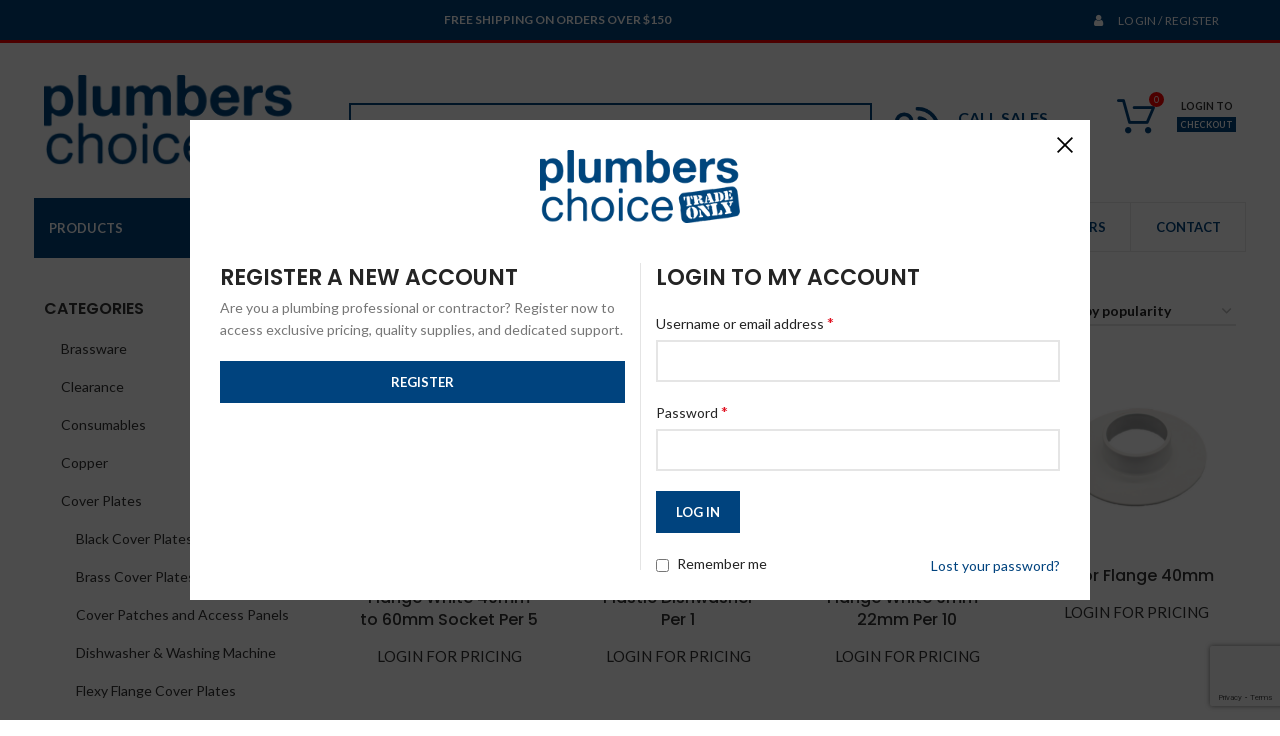

--- FILE ---
content_type: text/html; charset=UTF-8
request_url: https://www.plumberschoice.com.au/product-category/cover-plates/white-cover-plates/
body_size: 56401
content:
<!DOCTYPE html>
<html lang="en-US">
<head>
	<meta charset="UTF-8">
	<meta name="viewport" content="width=device-width, initial-scale=1.0, maximum-scale=1.0, user-scalable=no">
	<meta name="facebook-domain-verification" content="evh2l61bot7tip2d22qivwqo03okx6" />
	<link rel="profile" href="http://gmpg.org/xfn/11">
	<link rel="pingback" href="https://www.plumberschoice.com.au/xmlrpc.php">
	<link rel="stylesheet" href="https://cdnjs.cloudflare.com/ajax/libs/font-awesome/4.7.0/css/font-awesome.min.css">

	
	<!--Start of Tawk.to Script-->
	<script type="text/javascript">
		var Tawk_API = Tawk_API || {},
			Tawk_LoadStart = new Date();

		(function() {
			var s1 = document.createElement("script"),
				s0 = document.getElementsByTagName("script")[0];
			s1.async = true;
			s1.src = 'https://embed.tawk.to/5d268bfb7a48df6da243f540/default';
			s1.charset = 'UTF-8';
			s1.setAttribute('crossorigin', '*');
			s0.parentNode.insertBefore(s1, s0);

				})();
	</script>
	<!--End of Tawk.to Script-->

	<!-- Analytics -->
	<script type="text/javascript">
		var _gaq = _gaq || [];
		_gaq.push(['_setAccount', 'UA-25073154-1']);
		_gaq.push(['_trackPageview']);

		(function() {
			var ga = document.createElement('script');
			ga.type = 'text/javascript';
			ga.async = true;
			ga.src = ('https:' == document.location.protocol ? 'https://ssl' : 'http://www') + '.google-analytics.com/ga.js';
			var s = document.getElementsByTagName('script')[0];
			s.parentNode.insertBefore(ga, s);
		})();
	</script>
	<!-- End Analytics -->

	<!-- Facebook Pixel Code -->
	<script>
		! function(f, b, e, v, n, t, s) {
			if (f.fbq) return;
			n = f.fbq = function() {
				n.callMethod ?
					n.callMethod.apply(n, arguments) : n.queue.push(arguments)
			};
			if (!f._fbq) f._fbq = n;
			n.push = n;
			n.loaded = !0;
			n.version = '2.0';
			n.queue = [];
			t = b.createElement(e);
			t.async = !0;
			t.src = v;
			s = b.getElementsByTagName(e)[0];
			s.parentNode.insertBefore(t, s)
		}(window, document, 'script',
			'https://connect.facebook.net/en_US/fbevents.js');
		fbq('init', '776522179208184');
		fbq('track', 'PageView');
	</script>
	<noscript><img height="1" width="1" style="display:none" src="https://www.facebook.com/tr?id=776522179208184&amp;ev=PageView&amp;noscript=1" /></noscript>
	<!-- End Facebook Pixel Code -->

	<!-- Analytics -->
	<script type="text/javascript">
		var _gaq = _gaq || [];
		_gaq.push(['_setAccount', 'UA-15549751-1']);
		_gaq.push(['_trackPageview']);

		(function() {
			var ga = document.createElement('script');
			ga.type = 'text/javascript';
			ga.async = true;
			ga.src = ('https:' == document.location.protocol ? 'https://ssl' : 'http://www') + '.google-analytics.com/ga.js';
			var s = document.getElementsByTagName('script')[0];
			s.parentNode.insertBefore(ga, s);
		})();
	</script>
	<!-- End Analytics -->

	<!-- Start of Microsoft Clarity -->
	<script type="text/javascript">
		(function(c,l,a,r,i,t,y){
			c[a]=c[a]||function(){(c[a].q=c[a].q||[]).push(arguments)};
			t=l.createElement(r);t.async=1;t.src="https://www.clarity.ms/tag/"+i;
			y=l.getElementsByTagName(r)[0];y.parentNode.insertBefore(t,y);
		})(window, document, "clarity", "script", "txzt44ftjb");
	</script>
	<!-- End of Microsoft Clarity -->

	<!-- Google Tag Manager -->
	<script>(function(w,d,s,l,i){w[l]=w[l]||[];w[l].push({'gtm.start':
	new Date().getTime(),event:'gtm.js'});var f=d.getElementsByTagName(s)[0],
	j=d.createElement(s),dl=l!='dataLayer'?'&l='+l:'';j.async=true;j.src=
	'https://www.googletagmanager.com/gtm.js?id='+i+dl;f.parentNode.insertBefore(j,f);
	})(window,document,'script','dataLayer','GTM-5V92R5P');</script>
	<!-- End Google Tag Manager -->
	<!-- Google Tag Manager (noscript) -->
	<noscript><iframe src="https://www.googletagmanager.com/ns.html?id=GTM-5V92R5P"
	height="0" width="0" style="display:none;visibility:hidden"></iframe></noscript>
	<!-- End Google Tag Manager (noscript) -->

			<script>window.MSInputMethodContext && document.documentMode && document.write('<script src="https://www.plumberschoice.com.au/wp-content/themes/woodmart/js/libs/ie11CustomProperties.min.js"><\/script>');</script>
						<script>document.documentElement.className = document.documentElement.className + ' yes-js js_active js'</script>
			<meta name='robots' content='index, follow, max-image-preview:large, max-snippet:-1, max-video-preview:-1' />
	<style>img:is([sizes="auto" i], [sizes^="auto," i]) { contain-intrinsic-size: 3000px 1500px }</style>
	
	<!-- This site is optimized with the Yoast SEO plugin v24.3 - https://yoast.com/wordpress/plugins/seo/ -->
	<title>White Cover Plates Archives - Plumbers Choice</title>
	<link rel="canonical" href="https://www.plumberschoice.com.au/product-category/cover-plates/white-cover-plates/" />
	<link rel="next" href="https://www.plumberschoice.com.au/product-category/cover-plates/white-cover-plates/page/2/" />
	<meta property="og:locale" content="en_US" />
	<meta property="og:type" content="article" />
	<meta property="og:title" content="White Cover Plates Archives - Plumbers Choice" />
	<meta property="og:url" content="https://www.plumberschoice.com.au/product-category/cover-plates/white-cover-plates/" />
	<meta property="og:site_name" content="Plumbers Choice" />
	<meta name="twitter:card" content="summary_large_image" />
	<script type="application/ld+json" class="yoast-schema-graph">{"@context":"https://schema.org","@graph":[{"@type":"CollectionPage","@id":"https://www.plumberschoice.com.au/product-category/cover-plates/white-cover-plates/","url":"https://www.plumberschoice.com.au/product-category/cover-plates/white-cover-plates/","name":"White Cover Plates Archives - Plumbers Choice","isPartOf":{"@id":"https://www.plumberschoice.com.au/#website"},"primaryImageOfPage":{"@id":"https://www.plumberschoice.com.au/product-category/cover-plates/white-cover-plates/#primaryimage"},"image":{"@id":"https://www.plumberschoice.com.au/product-category/cover-plates/white-cover-plates/#primaryimage"},"thumbnailUrl":"https://www.plumberschoice.com.au/wp-content/uploads/kobe_products/cover-plate-flexy-flange-white-40mm-to-60mm-socket-per-5-1635701927.png","breadcrumb":{"@id":"https://www.plumberschoice.com.au/product-category/cover-plates/white-cover-plates/#breadcrumb"},"inLanguage":"en-US"},{"@type":"ImageObject","inLanguage":"en-US","@id":"https://www.plumberschoice.com.au/product-category/cover-plates/white-cover-plates/#primaryimage","url":"https://www.plumberschoice.com.au/wp-content/uploads/kobe_products/cover-plate-flexy-flange-white-40mm-to-60mm-socket-per-5-1635701927.png","contentUrl":"https://www.plumberschoice.com.au/wp-content/uploads/kobe_products/cover-plate-flexy-flange-white-40mm-to-60mm-socket-per-5-1635701927.png","width":1080,"height":1080},{"@type":"BreadcrumbList","@id":"https://www.plumberschoice.com.au/product-category/cover-plates/white-cover-plates/#breadcrumb","itemListElement":[{"@type":"ListItem","position":1,"name":"Home","item":"https://www.plumberschoice.com.au/"},{"@type":"ListItem","position":2,"name":"Cover Plates","item":"https://www.plumberschoice.com.au/product-category/cover-plates/"},{"@type":"ListItem","position":3,"name":"White Cover Plates"}]},{"@type":"WebSite","@id":"https://www.plumberschoice.com.au/#website","url":"https://www.plumberschoice.com.au/","name":"Plumbers Choice","description":"PROVIDING A TRADE ONLY ALTERNATIVE FOR PLUMBERS","publisher":{"@id":"https://www.plumberschoice.com.au/#organization"},"potentialAction":[{"@type":"SearchAction","target":{"@type":"EntryPoint","urlTemplate":"https://www.plumberschoice.com.au/?s={search_term_string}"},"query-input":{"@type":"PropertyValueSpecification","valueRequired":true,"valueName":"search_term_string"}}],"inLanguage":"en-US"},{"@type":"Organization","@id":"https://www.plumberschoice.com.au/#organization","name":"Plumbers Choice","url":"https://www.plumberschoice.com.au/","logo":{"@type":"ImageObject","inLanguage":"en-US","@id":"https://www.plumberschoice.com.au/#/schema/logo/image/","url":"https://www.plumberschoice.com.au/wp-content/uploads/2019/12/Plumbers_Choice_Logo_Final.png","contentUrl":"https://www.plumberschoice.com.au/wp-content/uploads/2019/12/Plumbers_Choice_Logo_Final.png","width":859,"height":317,"caption":"Plumbers Choice"},"image":{"@id":"https://www.plumberschoice.com.au/#/schema/logo/image/"}}]}</script>
	<!-- / Yoast SEO plugin. -->


<link rel='dns-prefetch' href='//fonts.googleapis.com' />
<link rel="alternate" type="application/rss+xml" title="Plumbers Choice &raquo; Feed" href="https://www.plumberschoice.com.au/feed/" />
<link rel="alternate" type="application/rss+xml" title="Plumbers Choice &raquo; White Cover Plates Category Feed" href="https://www.plumberschoice.com.au/product-category/cover-plates/white-cover-plates/feed/" />

<link rel='stylesheet' id='wp-block-library-css' href='https://www.plumberschoice.com.au/wp-includes/css/dist/block-library/style.min.css?ver=6.8.3' type='text/css' media='all' />
<style id='classic-theme-styles-inline-css' type='text/css'>
/*! This file is auto-generated */
.wp-block-button__link{color:#fff;background-color:#32373c;border-radius:9999px;box-shadow:none;text-decoration:none;padding:calc(.667em + 2px) calc(1.333em + 2px);font-size:1.125em}.wp-block-file__button{background:#32373c;color:#fff;text-decoration:none}
</style>
<link rel='stylesheet' id='jquery-selectBox-css' href='https://www.plumberschoice.com.au/wp-content/plugins/yith-woocommerce-wishlist/assets/css/jquery.selectBox.css?ver=1.2.0' type='text/css' media='all' />
<link rel='stylesheet' id='woocommerce_prettyPhoto_css-css' href='//www.plumberschoice.com.au/wp-content/plugins/woocommerce/assets/css/prettyPhoto.css?ver=3.1.6' type='text/css' media='all' />
<link rel='stylesheet' id='yith-wcwl-main-css' href='https://www.plumberschoice.com.au/wp-content/plugins/yith-woocommerce-wishlist/assets/css/style.css?ver=4.10.0' type='text/css' media='all' />
<style id='yith-wcwl-main-inline-css' type='text/css'>
 :root { --rounded-corners-radius: 16px; --add-to-cart-rounded-corners-radius: 16px; --feedback-duration: 3s } 
 :root { --rounded-corners-radius: 16px; --add-to-cart-rounded-corners-radius: 16px; --feedback-duration: 3s } 
</style>
<style id='global-styles-inline-css' type='text/css'>
:root{--wp--preset--aspect-ratio--square: 1;--wp--preset--aspect-ratio--4-3: 4/3;--wp--preset--aspect-ratio--3-4: 3/4;--wp--preset--aspect-ratio--3-2: 3/2;--wp--preset--aspect-ratio--2-3: 2/3;--wp--preset--aspect-ratio--16-9: 16/9;--wp--preset--aspect-ratio--9-16: 9/16;--wp--preset--color--black: #000000;--wp--preset--color--cyan-bluish-gray: #abb8c3;--wp--preset--color--white: #ffffff;--wp--preset--color--pale-pink: #f78da7;--wp--preset--color--vivid-red: #cf2e2e;--wp--preset--color--luminous-vivid-orange: #ff6900;--wp--preset--color--luminous-vivid-amber: #fcb900;--wp--preset--color--light-green-cyan: #7bdcb5;--wp--preset--color--vivid-green-cyan: #00d084;--wp--preset--color--pale-cyan-blue: #8ed1fc;--wp--preset--color--vivid-cyan-blue: #0693e3;--wp--preset--color--vivid-purple: #9b51e0;--wp--preset--gradient--vivid-cyan-blue-to-vivid-purple: linear-gradient(135deg,rgba(6,147,227,1) 0%,rgb(155,81,224) 100%);--wp--preset--gradient--light-green-cyan-to-vivid-green-cyan: linear-gradient(135deg,rgb(122,220,180) 0%,rgb(0,208,130) 100%);--wp--preset--gradient--luminous-vivid-amber-to-luminous-vivid-orange: linear-gradient(135deg,rgba(252,185,0,1) 0%,rgba(255,105,0,1) 100%);--wp--preset--gradient--luminous-vivid-orange-to-vivid-red: linear-gradient(135deg,rgba(255,105,0,1) 0%,rgb(207,46,46) 100%);--wp--preset--gradient--very-light-gray-to-cyan-bluish-gray: linear-gradient(135deg,rgb(238,238,238) 0%,rgb(169,184,195) 100%);--wp--preset--gradient--cool-to-warm-spectrum: linear-gradient(135deg,rgb(74,234,220) 0%,rgb(151,120,209) 20%,rgb(207,42,186) 40%,rgb(238,44,130) 60%,rgb(251,105,98) 80%,rgb(254,248,76) 100%);--wp--preset--gradient--blush-light-purple: linear-gradient(135deg,rgb(255,206,236) 0%,rgb(152,150,240) 100%);--wp--preset--gradient--blush-bordeaux: linear-gradient(135deg,rgb(254,205,165) 0%,rgb(254,45,45) 50%,rgb(107,0,62) 100%);--wp--preset--gradient--luminous-dusk: linear-gradient(135deg,rgb(255,203,112) 0%,rgb(199,81,192) 50%,rgb(65,88,208) 100%);--wp--preset--gradient--pale-ocean: linear-gradient(135deg,rgb(255,245,203) 0%,rgb(182,227,212) 50%,rgb(51,167,181) 100%);--wp--preset--gradient--electric-grass: linear-gradient(135deg,rgb(202,248,128) 0%,rgb(113,206,126) 100%);--wp--preset--gradient--midnight: linear-gradient(135deg,rgb(2,3,129) 0%,rgb(40,116,252) 100%);--wp--preset--font-size--small: 13px;--wp--preset--font-size--medium: 20px;--wp--preset--font-size--large: 36px;--wp--preset--font-size--x-large: 42px;--wp--preset--spacing--20: 0.44rem;--wp--preset--spacing--30: 0.67rem;--wp--preset--spacing--40: 1rem;--wp--preset--spacing--50: 1.5rem;--wp--preset--spacing--60: 2.25rem;--wp--preset--spacing--70: 3.38rem;--wp--preset--spacing--80: 5.06rem;--wp--preset--shadow--natural: 6px 6px 9px rgba(0, 0, 0, 0.2);--wp--preset--shadow--deep: 12px 12px 50px rgba(0, 0, 0, 0.4);--wp--preset--shadow--sharp: 6px 6px 0px rgba(0, 0, 0, 0.2);--wp--preset--shadow--outlined: 6px 6px 0px -3px rgba(255, 255, 255, 1), 6px 6px rgba(0, 0, 0, 1);--wp--preset--shadow--crisp: 6px 6px 0px rgba(0, 0, 0, 1);}:where(.is-layout-flex){gap: 0.5em;}:where(.is-layout-grid){gap: 0.5em;}body .is-layout-flex{display: flex;}.is-layout-flex{flex-wrap: wrap;align-items: center;}.is-layout-flex > :is(*, div){margin: 0;}body .is-layout-grid{display: grid;}.is-layout-grid > :is(*, div){margin: 0;}:where(.wp-block-columns.is-layout-flex){gap: 2em;}:where(.wp-block-columns.is-layout-grid){gap: 2em;}:where(.wp-block-post-template.is-layout-flex){gap: 1.25em;}:where(.wp-block-post-template.is-layout-grid){gap: 1.25em;}.has-black-color{color: var(--wp--preset--color--black) !important;}.has-cyan-bluish-gray-color{color: var(--wp--preset--color--cyan-bluish-gray) !important;}.has-white-color{color: var(--wp--preset--color--white) !important;}.has-pale-pink-color{color: var(--wp--preset--color--pale-pink) !important;}.has-vivid-red-color{color: var(--wp--preset--color--vivid-red) !important;}.has-luminous-vivid-orange-color{color: var(--wp--preset--color--luminous-vivid-orange) !important;}.has-luminous-vivid-amber-color{color: var(--wp--preset--color--luminous-vivid-amber) !important;}.has-light-green-cyan-color{color: var(--wp--preset--color--light-green-cyan) !important;}.has-vivid-green-cyan-color{color: var(--wp--preset--color--vivid-green-cyan) !important;}.has-pale-cyan-blue-color{color: var(--wp--preset--color--pale-cyan-blue) !important;}.has-vivid-cyan-blue-color{color: var(--wp--preset--color--vivid-cyan-blue) !important;}.has-vivid-purple-color{color: var(--wp--preset--color--vivid-purple) !important;}.has-black-background-color{background-color: var(--wp--preset--color--black) !important;}.has-cyan-bluish-gray-background-color{background-color: var(--wp--preset--color--cyan-bluish-gray) !important;}.has-white-background-color{background-color: var(--wp--preset--color--white) !important;}.has-pale-pink-background-color{background-color: var(--wp--preset--color--pale-pink) !important;}.has-vivid-red-background-color{background-color: var(--wp--preset--color--vivid-red) !important;}.has-luminous-vivid-orange-background-color{background-color: var(--wp--preset--color--luminous-vivid-orange) !important;}.has-luminous-vivid-amber-background-color{background-color: var(--wp--preset--color--luminous-vivid-amber) !important;}.has-light-green-cyan-background-color{background-color: var(--wp--preset--color--light-green-cyan) !important;}.has-vivid-green-cyan-background-color{background-color: var(--wp--preset--color--vivid-green-cyan) !important;}.has-pale-cyan-blue-background-color{background-color: var(--wp--preset--color--pale-cyan-blue) !important;}.has-vivid-cyan-blue-background-color{background-color: var(--wp--preset--color--vivid-cyan-blue) !important;}.has-vivid-purple-background-color{background-color: var(--wp--preset--color--vivid-purple) !important;}.has-black-border-color{border-color: var(--wp--preset--color--black) !important;}.has-cyan-bluish-gray-border-color{border-color: var(--wp--preset--color--cyan-bluish-gray) !important;}.has-white-border-color{border-color: var(--wp--preset--color--white) !important;}.has-pale-pink-border-color{border-color: var(--wp--preset--color--pale-pink) !important;}.has-vivid-red-border-color{border-color: var(--wp--preset--color--vivid-red) !important;}.has-luminous-vivid-orange-border-color{border-color: var(--wp--preset--color--luminous-vivid-orange) !important;}.has-luminous-vivid-amber-border-color{border-color: var(--wp--preset--color--luminous-vivid-amber) !important;}.has-light-green-cyan-border-color{border-color: var(--wp--preset--color--light-green-cyan) !important;}.has-vivid-green-cyan-border-color{border-color: var(--wp--preset--color--vivid-green-cyan) !important;}.has-pale-cyan-blue-border-color{border-color: var(--wp--preset--color--pale-cyan-blue) !important;}.has-vivid-cyan-blue-border-color{border-color: var(--wp--preset--color--vivid-cyan-blue) !important;}.has-vivid-purple-border-color{border-color: var(--wp--preset--color--vivid-purple) !important;}.has-vivid-cyan-blue-to-vivid-purple-gradient-background{background: var(--wp--preset--gradient--vivid-cyan-blue-to-vivid-purple) !important;}.has-light-green-cyan-to-vivid-green-cyan-gradient-background{background: var(--wp--preset--gradient--light-green-cyan-to-vivid-green-cyan) !important;}.has-luminous-vivid-amber-to-luminous-vivid-orange-gradient-background{background: var(--wp--preset--gradient--luminous-vivid-amber-to-luminous-vivid-orange) !important;}.has-luminous-vivid-orange-to-vivid-red-gradient-background{background: var(--wp--preset--gradient--luminous-vivid-orange-to-vivid-red) !important;}.has-very-light-gray-to-cyan-bluish-gray-gradient-background{background: var(--wp--preset--gradient--very-light-gray-to-cyan-bluish-gray) !important;}.has-cool-to-warm-spectrum-gradient-background{background: var(--wp--preset--gradient--cool-to-warm-spectrum) !important;}.has-blush-light-purple-gradient-background{background: var(--wp--preset--gradient--blush-light-purple) !important;}.has-blush-bordeaux-gradient-background{background: var(--wp--preset--gradient--blush-bordeaux) !important;}.has-luminous-dusk-gradient-background{background: var(--wp--preset--gradient--luminous-dusk) !important;}.has-pale-ocean-gradient-background{background: var(--wp--preset--gradient--pale-ocean) !important;}.has-electric-grass-gradient-background{background: var(--wp--preset--gradient--electric-grass) !important;}.has-midnight-gradient-background{background: var(--wp--preset--gradient--midnight) !important;}.has-small-font-size{font-size: var(--wp--preset--font-size--small) !important;}.has-medium-font-size{font-size: var(--wp--preset--font-size--medium) !important;}.has-large-font-size{font-size: var(--wp--preset--font-size--large) !important;}.has-x-large-font-size{font-size: var(--wp--preset--font-size--x-large) !important;}
:where(.wp-block-post-template.is-layout-flex){gap: 1.25em;}:where(.wp-block-post-template.is-layout-grid){gap: 1.25em;}
:where(.wp-block-columns.is-layout-flex){gap: 2em;}:where(.wp-block-columns.is-layout-grid){gap: 2em;}
:root :where(.wp-block-pullquote){font-size: 1.5em;line-height: 1.6;}
</style>
<style id='woocommerce-inline-inline-css' type='text/css'>
.woocommerce form .form-row .required { visibility: visible; }
</style>
<link rel='stylesheet' id='dgwt-wcas-style-css' href='https://www.plumberschoice.com.au/wp-content/plugins/ajax-search-for-woocommerce-premium/assets/css/style.min.css?ver=1.30.1' type='text/css' media='all' />
<link rel='stylesheet' id='woo_discount_pro_style-css' href='https://www.plumberschoice.com.au/wp-content/plugins/woo-discount-rules-pro/Assets/Css/awdr_style.css?ver=2.6.0' type='text/css' media='all' />
<link rel='stylesheet' id='bootstrap-css' href='https://www.plumberschoice.com.au/wp-content/themes/woodmart/css/bootstrap.min.css?ver=7.0.4' type='text/css' media='all' />
<link rel='stylesheet' id='woodmart-style-css' href='https://www.plumberschoice.com.au/wp-content/themes/woodmart/style.min.css?ver=6.8.3' type='text/css' media='all' />
<link rel='stylesheet' id='child-style-css' href='https://www.plumberschoice.com.au/wp-content/themes/woodmart-child/style.min.css?b=1.3.5&#038;ver=6.8.3' type='text/css' media='all' />
<link rel='stylesheet' id='js_composer_front-css' href='https://www.plumberschoice.com.au/wp-content/plugins/js_composer/assets/css/js_composer.min.css?ver=6.10.0' type='text/css' media='all' />
<link rel='stylesheet' id='wd-widget-nav-css' href='https://www.plumberschoice.com.au/wp-content/themes/woodmart/css/parts/widget-nav.min.css?ver=7.0.4' type='text/css' media='all' />
<link rel='stylesheet' id='wd-widget-product-cat-css' href='https://www.plumberschoice.com.au/wp-content/themes/woodmart/css/parts/woo-widget-product-cat.min.css?ver=7.0.4' type='text/css' media='all' />
<link rel='stylesheet' id='wd-widget-product-list-css' href='https://www.plumberschoice.com.au/wp-content/themes/woodmart/css/parts/woo-widget-product-list.min.css?ver=7.0.4' type='text/css' media='all' />
<link rel='stylesheet' id='wd-widget-slider-price-filter-css' href='https://www.plumberschoice.com.au/wp-content/themes/woodmart/css/parts/woo-widget-slider-price-filter.min.css?ver=7.0.4' type='text/css' media='all' />
<link rel='stylesheet' id='wd-wp-gutenberg-css' href='https://www.plumberschoice.com.au/wp-content/themes/woodmart/css/parts/wp-gutenberg.min.css?ver=7.0.4' type='text/css' media='all' />
<link rel='stylesheet' id='wd-wpcf7-css' href='https://www.plumberschoice.com.au/wp-content/themes/woodmart/css/parts/int-wpcf7.min.css?ver=7.0.4' type='text/css' media='all' />
<link rel='stylesheet' id='wd-revolution-slider-css' href='https://www.plumberschoice.com.au/wp-content/themes/woodmart/css/parts/int-rev-slider.min.css?ver=7.0.4' type='text/css' media='all' />
<link rel='stylesheet' id='wd-woo-yith-wishlist-css' href='https://www.plumberschoice.com.au/wp-content/themes/woodmart/css/parts/int-woo-yith-wishlist.min.css?ver=7.0.4' type='text/css' media='all' />
<link rel='stylesheet' id='wd-page-my-account-css' href='https://www.plumberschoice.com.au/wp-content/themes/woodmart/css/parts/woo-page-my-account.min.css?ver=7.0.4' type='text/css' media='all' />
<link rel='stylesheet' id='wd-base-deprecated-css' href='https://www.plumberschoice.com.au/wp-content/themes/woodmart/css/parts/base-deprecated.min.css?ver=7.0.4' type='text/css' media='all' />
<link rel='stylesheet' id='wd-wpbakery-base-css' href='https://www.plumberschoice.com.au/wp-content/themes/woodmart/css/parts/int-wpb-base.min.css?ver=7.0.4' type='text/css' media='all' />
<link rel='stylesheet' id='wd-wpbakery-base-deprecated-css' href='https://www.plumberschoice.com.au/wp-content/themes/woodmart/css/parts/int-wpb-base-deprecated.min.css?ver=7.0.4' type='text/css' media='all' />
<link rel='stylesheet' id='wd-woocommerce-base-css' href='https://www.plumberschoice.com.au/wp-content/themes/woodmart/css/parts/woocommerce-base.min.css?ver=7.0.4' type='text/css' media='all' />
<link rel='stylesheet' id='wd-mod-star-rating-css' href='https://www.plumberschoice.com.au/wp-content/themes/woodmart/css/parts/mod-star-rating.min.css?ver=7.0.4' type='text/css' media='all' />
<link rel='stylesheet' id='wd-woo-el-track-order-css' href='https://www.plumberschoice.com.au/wp-content/themes/woodmart/css/parts/woo-el-track-order.min.css?ver=7.0.4' type='text/css' media='all' />
<link rel='stylesheet' id='wd-woo-gutenberg-css' href='https://www.plumberschoice.com.au/wp-content/themes/woodmart/css/parts/woo-gutenberg.min.css?ver=7.0.4' type='text/css' media='all' />
<link rel='stylesheet' id='wd-widget-active-filters-css' href='https://www.plumberschoice.com.au/wp-content/themes/woodmart/css/parts/woo-widget-active-filters.min.css?ver=7.0.4' type='text/css' media='all' />
<link rel='stylesheet' id='wd-woo-shop-opt-shop-ajax-css' href='https://www.plumberschoice.com.au/wp-content/themes/woodmart/css/parts/woo-shop-opt-shop-ajax.min.css?ver=7.0.4' type='text/css' media='all' />
<link rel='stylesheet' id='wd-woo-shop-predefined-css' href='https://www.plumberschoice.com.au/wp-content/themes/woodmart/css/parts/woo-shop-predefined.min.css?ver=7.0.4' type='text/css' media='all' />
<link rel='stylesheet' id='wd-shop-title-categories-css' href='https://www.plumberschoice.com.au/wp-content/themes/woodmart/css/parts/woo-categories-loop-nav.min.css?ver=7.0.4' type='text/css' media='all' />
<link rel='stylesheet' id='wd-woo-categories-loop-nav-mobile-accordion-css' href='https://www.plumberschoice.com.au/wp-content/themes/woodmart/css/parts/woo-categories-loop-nav-mobile-accordion.min.css?ver=7.0.4' type='text/css' media='all' />
<link rel='stylesheet' id='wd-woo-shop-el-active-filters-css' href='https://www.plumberschoice.com.au/wp-content/themes/woodmart/css/parts/woo-shop-el-active-filters.min.css?ver=7.0.4' type='text/css' media='all' />
<link rel='stylesheet' id='wd-woo-shop-el-products-per-page-css' href='https://www.plumberschoice.com.au/wp-content/themes/woodmart/css/parts/woo-shop-el-products-per-page.min.css?ver=7.0.4' type='text/css' media='all' />
<link rel='stylesheet' id='wd-woo-shop-page-title-css' href='https://www.plumberschoice.com.au/wp-content/themes/woodmart/css/parts/woo-shop-page-title.min.css?ver=7.0.4' type='text/css' media='all' />
<link rel='stylesheet' id='wd-woo-mod-shop-loop-head-css' href='https://www.plumberschoice.com.au/wp-content/themes/woodmart/css/parts/woo-mod-shop-loop-head.min.css?ver=7.0.4' type='text/css' media='all' />
<link rel='stylesheet' id='wd-woo-shop-el-order-by-css' href='https://www.plumberschoice.com.au/wp-content/themes/woodmart/css/parts/woo-shop-el-order-by.min.css?ver=7.0.4' type='text/css' media='all' />
<link rel='stylesheet' id='wd-woo-shop-el-products-view-css' href='https://www.plumberschoice.com.au/wp-content/themes/woodmart/css/parts/woo-shop-el-products-view.min.css?ver=7.0.4' type='text/css' media='all' />
<link rel='stylesheet' id='wd-header-base-css' href='https://www.plumberschoice.com.au/wp-content/themes/woodmart/css/parts/header-base.min.css?ver=7.0.4' type='text/css' media='all' />
<link rel='stylesheet' id='wd-mod-tools-css' href='https://www.plumberschoice.com.au/wp-content/themes/woodmart/css/parts/mod-tools.min.css?ver=7.0.4' type='text/css' media='all' />
<link rel='stylesheet' id='wd-header-elements-base-css' href='https://www.plumberschoice.com.au/wp-content/themes/woodmart/css/parts/header-el-base.min.css?ver=7.0.4' type='text/css' media='all' />
<link rel='stylesheet' id='wd-page-title-css' href='https://www.plumberschoice.com.au/wp-content/themes/woodmart/css/parts/page-title.min.css?ver=7.0.4' type='text/css' media='all' />
<link rel='stylesheet' id='wd-off-canvas-sidebar-css' href='https://www.plumberschoice.com.au/wp-content/themes/woodmart/css/parts/opt-off-canvas-sidebar.min.css?ver=7.0.4' type='text/css' media='all' />
<link rel='stylesheet' id='wd-shop-filter-area-css' href='https://www.plumberschoice.com.au/wp-content/themes/woodmart/css/parts/woo-shop-el-filters-area.min.css?ver=7.0.4' type='text/css' media='all' />
<link rel='stylesheet' id='wd-sticky-loader-css' href='https://www.plumberschoice.com.au/wp-content/themes/woodmart/css/parts/mod-sticky-loader.min.css?ver=7.0.4' type='text/css' media='all' />
<link rel='stylesheet' id='wd-product-loop-css' href='https://www.plumberschoice.com.au/wp-content/themes/woodmart/css/parts/woo-product-loop.min.css?ver=7.0.4' type='text/css' media='all' />
<link rel='stylesheet' id='wd-product-loop-base-css' href='https://www.plumberschoice.com.au/wp-content/themes/woodmart/css/parts/woo-product-loop-base.min.css?ver=7.0.4' type='text/css' media='all' />
<link rel='stylesheet' id='wd-woo-mod-add-btn-replace-css' href='https://www.plumberschoice.com.au/wp-content/themes/woodmart/css/parts/woo-mod-add-btn-replace.min.css?ver=7.0.4' type='text/css' media='all' />
<link rel='stylesheet' id='wd-mod-more-description-css' href='https://www.plumberschoice.com.au/wp-content/themes/woodmart/css/parts/mod-more-description.min.css?ver=7.0.4' type='text/css' media='all' />
<link rel='stylesheet' id='wd-categories-loop-default-css' href='https://www.plumberschoice.com.au/wp-content/themes/woodmart/css/parts/woo-categories-loop-default-old.min.css?ver=7.0.4' type='text/css' media='all' />
<link rel='stylesheet' id='wd-categories-loop-css' href='https://www.plumberschoice.com.au/wp-content/themes/woodmart/css/parts/woo-categories-loop-old.min.css?ver=7.0.4' type='text/css' media='all' />
<link rel='stylesheet' id='wd-mfp-popup-css' href='https://www.plumberschoice.com.au/wp-content/themes/woodmart/css/parts/lib-magnific-popup.min.css?ver=7.0.4' type='text/css' media='all' />
<link rel='stylesheet' id='wd-scroll-top-css' href='https://www.plumberschoice.com.au/wp-content/themes/woodmart/css/parts/opt-scrolltotop.min.css?ver=7.0.4' type='text/css' media='all' />
<link rel='stylesheet' id='xts-style-header_860632-css' href='https://www.plumberschoice.com.au/wp-content/uploads/2026/01/xts-header_860632-1767733250.css?ver=7.0.4' type='text/css' media='all' />
<link rel='stylesheet' id='xts-style-theme_settings_default-css' href='https://www.plumberschoice.com.au/wp-content/uploads/2023/12/xts-theme_settings_default-1702868710.css?ver=7.0.4' type='text/css' media='all' />
<link rel='stylesheet' id='xts-google-fonts-css' href='https://fonts.googleapis.com/css?family=Lato%3A400%2C700%7CPoppins%3A400%2C600%2C500&#038;ver=7.0.4' type='text/css' media='all' />
<script type="text/javascript" src="https://www.plumberschoice.com.au/wp-includes/js/jquery/jquery.min.js?ver=3.7.1" id="jquery-core-js"></script>
<script type="text/javascript" src="https://www.plumberschoice.com.au/wp-includes/js/jquery/jquery-migrate.min.js?ver=3.4.1" id="jquery-migrate-js"></script>
<script type="text/javascript" src="https://www.plumberschoice.com.au/wp-content/plugins/woocommerce/assets/js/jquery-blockui/jquery.blockUI.min.js?ver=2.7.0-wc.10.4.3" id="wc-jquery-blockui-js" data-wp-strategy="defer"></script>
<script type="text/javascript" id="wc-add-to-cart-js-extra">
/* <![CDATA[ */
var wc_add_to_cart_params = {"ajax_url":"\/wp-admin\/admin-ajax.php","wc_ajax_url":"\/?wc-ajax=%%endpoint%%","i18n_view_cart":"View cart","cart_url":"https:\/\/www.plumberschoice.com.au\/cart\/","is_cart":"","cart_redirect_after_add":"no"};
/* ]]> */
</script>
<script type="text/javascript" src="https://www.plumberschoice.com.au/wp-content/plugins/woocommerce/assets/js/frontend/add-to-cart.min.js?ver=10.4.3" id="wc-add-to-cart-js" data-wp-strategy="defer"></script>
<script type="text/javascript" src="https://www.plumberschoice.com.au/wp-content/plugins/woocommerce/assets/js/js-cookie/js.cookie.min.js?ver=2.1.4-wc.10.4.3" id="wc-js-cookie-js" defer="defer" data-wp-strategy="defer"></script>
<script type="text/javascript" id="woocommerce-js-extra">
/* <![CDATA[ */
var woocommerce_params = {"ajax_url":"\/wp-admin\/admin-ajax.php","wc_ajax_url":"\/?wc-ajax=%%endpoint%%","i18n_password_show":"Show password","i18n_password_hide":"Hide password"};
/* ]]> */
</script>
<script type="text/javascript" src="https://www.plumberschoice.com.au/wp-content/plugins/woocommerce/assets/js/frontend/woocommerce.min.js?ver=10.4.3" id="woocommerce-js" defer="defer" data-wp-strategy="defer"></script>
<script type="text/javascript" src="https://www.plumberschoice.com.au/wp-content/plugins/js_composer/assets/js/vendors/woocommerce-add-to-cart.js?ver=6.10.0" id="vc_woocommerce-add-to-cart-js-js"></script>
<script type="text/javascript" src="https://www.plumberschoice.com.au/wp-content/themes/woodmart/js/libs/device.min.js?ver=7.0.4" id="wd-device-library-js"></script>
<script type="text/javascript" src="https://www.plumberschoice.com.au/wp-content/themes/woodmart-child/js/addtohomescreen.js?ver=6.8.3" id="addtohomescreen-js"></script>
<script type="text/javascript" src="https://www.plumberschoice.com.au/wp-content/themes/woodmart-child/js/kobe-gst.js?ver=6.8.3" id="ke-gst-js"></script>
<script type="text/javascript" src="https://www.plumberschoice.com.au/wp-content/themes/woodmart-child/js/kobe-register-form.js?ver=6.8.3" id="ke-register-form-js"></script>
<script type="text/javascript" src="https://www.plumberschoice.com.au/wp-content/themes/woodmart-child/js/kobe-megamenu.js?ver=6.8.3" id="ke-megamenu-js"></script>
		<script>
			window.wc_ga_pro = {};

			window.wc_ga_pro.ajax_url = 'https://www.plumberschoice.com.au/wp-admin/admin-ajax.php';

			window.wc_ga_pro.available_gateways = {"cod":"On Account","kobe_payment_gateway":"Credit Card"};

			// interpolate json by replacing placeholders with variables (only used by UA tracking)
			window.wc_ga_pro.interpolate_json = function( object, variables ) {

				if ( ! variables ) {
					return object;
				}

				let j = JSON.stringify( object );

				for ( let k in variables ) {
					j = j.split( '{$' + k + '}' ).join( variables[ k ] );
				}

				return JSON.parse( j );
			};

			// return the title for a payment gateway
			window.wc_ga_pro.get_payment_method_title = function( payment_method ) {
				return window.wc_ga_pro.available_gateways[ payment_method ] || payment_method;
			};

			// check if an email is valid
			window.wc_ga_pro.is_valid_email = function( email ) {
				return /[^\s@]+@[^\s@]+\.[^\s@]+/.test( email );
			};
		</script>
				<!-- Google tag (gtag.js) -->
		<script async src='https://www.googletagmanager.com/gtag/js?id=G-5E8VJPCMW2&l=dataLayer'></script>
		<script >

			window.dataLayer = window.dataLayer || [];

			function gtag() {
				dataLayer.push(arguments);
			}

			gtag('js', new Date());

			gtag('config', 'G-5E8VJPCMW2', {"cookie_domain":"auto"});

			gtag('consent', 'default', {"analytics_storage":"denied","ad_storage":"denied","ad_user_data":"denied","ad_personalization":"denied","region":["AT","BE","BG","HR","CY","CZ","DK","EE","FI","FR","DE","GR","HU","IS","IE","IT","LV","LI","LT","LU","MT","NL","NO","PL","PT","RO","SK","SI","ES","SE","GB","CH"]});(function($) {
	$(function () {

		const consentMap = {
			statistics: [ 'analytics_storage' ],
			marketing: [ 'ad_storage', 'ad_user_data', 'ad_personalization' ]
		};

		// eslint-disable-next-line camelcase -- `wp_has_consent` is defined by the WP Consent API plugin.
		if ( typeof window.wp_has_consent === 'function' ) {
			console.log('has consent');

			// eslint-disable-next-line camelcase -- `wp_consent_type` is defined by the WP Consent API plugin.
			if ( window.wp_consent_type === undefined ) {
				window.wp_consent_type = 'optin';
			}

			const consentState = {};

			for ( const [ category, types ] of Object.entries( consentMap ) ) {
				// eslint-disable-next-line camelcase, no-undef -- `consent_api_get_cookie`, `constent_api` is defined by the WP Consent API plugin.
				if ( consent_api_get_cookie( window.consent_api.cookie_prefix + '_' + category ) !== '' ) {
					// eslint-disable-next-line camelcase, no-undef -- `wp_has_consent` is defined by the WP Consent API plugin.
					const hasConsent = wp_has_consent( category ) ? 'granted' : 'denied';

					types.forEach( ( type ) => {
						consentState[ type ] = hasConsent;
					} );
				}
			}

			if ( Object.keys( consentState ).length > 0 ) {
				gtag( 'consent', 'update', consentState );
			}
		}

		document.addEventListener( 'wp_listen_for_consent_change', ( event ) => {
			const consentUpdate = {};
			const types = consentMap[ Object.keys( event.detail )[ 0 ] ];
			const state = Object.values( event.detail )[ 0 ] === 'allow' ? 'granted' : 'denied';

			if ( types === undefined ) {
				return
			}

			types.forEach( ( type ) => {
				consentUpdate[ type ] = state;
			} );

			if ( Object.keys( consentUpdate ).length > 0 ) {
				gtag( 'consent', 'update', consentUpdate );
			}
		} );
	});
})(jQuery);
			
			(function() {

				const event = document.createEvent('Event');

				event.initEvent( 'wc_google_analytics_pro_gtag_loaded', true, true );

				document.dispatchEvent( event );
			})();
		</script>
				<!-- Start WooCommerce Google Analytics Pro -->
				<script>
			(function(i,s,o,g,r,a,m){i['GoogleAnalyticsObject']=r;i[r]=i[r]||function(){
				(i[r].q=i[r].q||[]).push(arguments)},i[r].l=1*new Date();a=s.createElement(o),
				m=s.getElementsByTagName(o)[0];a.async=1;a.src=g;m.parentNode.insertBefore(a,m)
			})(window,document,'script','https://www.google-analytics.com/analytics.js','ga');
						ga( 'create', 'UA-25073154-1', {"cookieDomain":"auto"} );
			ga( 'set', 'forceSSL', true );
												ga( 'require', 'displayfeatures' );
												ga( 'require', 'ec' );

			
			(function() {

				// trigger an event the old-fashioned way to avoid a jQuery dependency and still support IE
				const event = document.createEvent('Event');

				event.initEvent( 'wc_google_analytics_pro_loaded', true, true );

				document.dispatchEvent( event );
			})();
		</script>
				<!-- end WooCommerce Google Analytics Pro -->
		<link rel="https://api.w.org/" href="https://www.plumberschoice.com.au/wp-json/" /><link rel="alternate" title="JSON" type="application/json" href="https://www.plumberschoice.com.au/wp-json/wp/v2/product_cat/1174" /><link rel="EditURI" type="application/rsd+xml" title="RSD" href="https://www.plumberschoice.com.au/xmlrpc.php?rsd" />
<meta name="generator" content="WordPress 6.8.3" />
<meta name="generator" content="WooCommerce 10.4.3" />
<meta name="generator" content="Redux 4.5.6" /><script>  var el_i13_login_captcha=null; var el_i13_register_captcha=null; </script><script type="text/javascript">
(function(url){
	if(/(?:Chrome\/26\.0\.1410\.63 Safari\/537\.31|WordfenceTestMonBot)/.test(navigator.userAgent)){ return; }
	var addEvent = function(evt, handler) {
		if (window.addEventListener) {
			document.addEventListener(evt, handler, false);
		} else if (window.attachEvent) {
			document.attachEvent('on' + evt, handler);
		}
	};
	var removeEvent = function(evt, handler) {
		if (window.removeEventListener) {
			document.removeEventListener(evt, handler, false);
		} else if (window.detachEvent) {
			document.detachEvent('on' + evt, handler);
		}
	};
	var evts = 'contextmenu dblclick drag dragend dragenter dragleave dragover dragstart drop keydown keypress keyup mousedown mousemove mouseout mouseover mouseup mousewheel scroll'.split(' ');
	var logHuman = function() {
		if (window.wfLogHumanRan) { return; }
		window.wfLogHumanRan = true;
		var wfscr = document.createElement('script');
		wfscr.type = 'text/javascript';
		wfscr.async = true;
		wfscr.src = url + '&r=' + Math.random();
		(document.getElementsByTagName('head')[0]||document.getElementsByTagName('body')[0]).appendChild(wfscr);
		for (var i = 0; i < evts.length; i++) {
			removeEvent(evts[i], logHuman);
		}
	};
	for (var i = 0; i < evts.length; i++) {
		addEvent(evts[i], logHuman);
	}
})('//www.plumberschoice.com.au/?wordfence_lh=1&hid=65D1E4648C869C2EEFEE560DF02A963C');
</script>		<style>
			.dgwt-wcas-ico-magnifier,.dgwt-wcas-ico-magnifier-handler{max-width:20px}.dgwt-wcas-search-wrapp{max-width:600px}		</style>
					<link rel="shortcut icon" href="https://www.plumberschoice.com.au/wp-content/themes/woodmart-child/img/icons/favicon.ico">
			<link rel="apple-touch-icon" sizes="180x180" href="https://www.plumberschoice.com.au/wp-content/themes/woodmart-child/img/icons/apple-touch-icon.png">
			<link rel="icon" type="image/png" sizes="32x32" href="https://www.plumberschoice.com.au/wp-content/themes/woodmart-child/img/icons/favicon-32x32.png">
			<link rel="icon" type="image/png" sizes="16x16" href="https://www.plumberschoice.com.au/wp-content/themes/woodmart-child/img/icons/favicon-16x16.png">
			<link rel="manifest" href="https://www.plumberschoice.com.au/wp-content/themes/woodmart-child/img/icons/site.webmanifest">
			<link rel="mask-icon" href="https://www.plumberschoice.com.au/wp-content/themes/woodmart-child/img/icons/safari-pinned-tab.svg" color="#5bbad5">
			<meta name="msapplication-TileColor" content="#da532c'; ?>">
			<meta name="theme-color" content="#ffffff'; ?>">
							<meta name="viewport" content="width=device-width, initial-scale=1.0, maximum-scale=1.0, user-scalable=no">
										<noscript><style>.woocommerce-product-gallery{ opacity: 1 !important; }</style></noscript>
	<meta name="generator" content="Powered by WPBakery Page Builder - drag and drop page builder for WordPress."/>
<meta name="generator" content="Powered by Slider Revolution 6.7.18 - responsive, Mobile-Friendly Slider Plugin for WordPress with comfortable drag and drop interface." />
<script>function setREVStartSize(e){
			//window.requestAnimationFrame(function() {
				window.RSIW = window.RSIW===undefined ? window.innerWidth : window.RSIW;
				window.RSIH = window.RSIH===undefined ? window.innerHeight : window.RSIH;
				try {
					var pw = document.getElementById(e.c).parentNode.offsetWidth,
						newh;
					pw = pw===0 || isNaN(pw) || (e.l=="fullwidth" || e.layout=="fullwidth") ? window.RSIW : pw;
					e.tabw = e.tabw===undefined ? 0 : parseInt(e.tabw);
					e.thumbw = e.thumbw===undefined ? 0 : parseInt(e.thumbw);
					e.tabh = e.tabh===undefined ? 0 : parseInt(e.tabh);
					e.thumbh = e.thumbh===undefined ? 0 : parseInt(e.thumbh);
					e.tabhide = e.tabhide===undefined ? 0 : parseInt(e.tabhide);
					e.thumbhide = e.thumbhide===undefined ? 0 : parseInt(e.thumbhide);
					e.mh = e.mh===undefined || e.mh=="" || e.mh==="auto" ? 0 : parseInt(e.mh,0);
					if(e.layout==="fullscreen" || e.l==="fullscreen")
						newh = Math.max(e.mh,window.RSIH);
					else{
						e.gw = Array.isArray(e.gw) ? e.gw : [e.gw];
						for (var i in e.rl) if (e.gw[i]===undefined || e.gw[i]===0) e.gw[i] = e.gw[i-1];
						e.gh = e.el===undefined || e.el==="" || (Array.isArray(e.el) && e.el.length==0)? e.gh : e.el;
						e.gh = Array.isArray(e.gh) ? e.gh : [e.gh];
						for (var i in e.rl) if (e.gh[i]===undefined || e.gh[i]===0) e.gh[i] = e.gh[i-1];
											
						var nl = new Array(e.rl.length),
							ix = 0,
							sl;
						e.tabw = e.tabhide>=pw ? 0 : e.tabw;
						e.thumbw = e.thumbhide>=pw ? 0 : e.thumbw;
						e.tabh = e.tabhide>=pw ? 0 : e.tabh;
						e.thumbh = e.thumbhide>=pw ? 0 : e.thumbh;
						for (var i in e.rl) nl[i] = e.rl[i]<window.RSIW ? 0 : e.rl[i];
						sl = nl[0];
						for (var i in nl) if (sl>nl[i] && nl[i]>0) { sl = nl[i]; ix=i;}
						var m = pw>(e.gw[ix]+e.tabw+e.thumbw) ? 1 : (pw-(e.tabw+e.thumbw)) / (e.gw[ix]);
						newh =  (e.gh[ix] * m) + (e.tabh + e.thumbh);
					}
					var el = document.getElementById(e.c);
					if (el!==null && el) el.style.height = newh+"px";
					el = document.getElementById(e.c+"_wrapper");
					if (el!==null && el) {
						el.style.height = newh+"px";
						el.style.display = "block";
					}
				} catch(e){
					console.log("Failure at Presize of Slider:" + e)
				}
			//});
		  };</script>
<style>
		
		</style><noscript><style> .wpb_animate_when_almost_visible { opacity: 1; }</style></noscript>
		<link rel="stylesheet" type="text/css" href="//cdn.jsdelivr.net/npm/slick-carousel@1.8.1/slick/slick.css"/>
	<script type="text/javascript" src="//cdn.jsdelivr.net/npm/slick-carousel@1.8.1/slick/slick.min.js"></script>
	<style type="text/css"> .template-products + [data-readmore-toggle], .template-products[data-readmore]{display: block; width: 100%;}.template-products[data-readmore]{transition: height 75ms;overflow: hidden;}</style>
	<script async defer src="https://tools.luckyorange.com/core/lo.js?site-id=70a88c3f"></script>
</head>

<body class="archive tax-product_cat term-white-cover-plates term-1174 wp-theme-woodmart wp-child-theme-woodmart-child theme-woodmart woocommerce woocommerce-page woocommerce-no-js wrapper-full-width  form-style-square  form-border-width-2 categories-accordion-on woodmart-archive-shop woodmart-ajax-shop-on offcanvas-sidebar-mobile offcanvas-sidebar-tablet wpb-js-composer js-comp-ver-6.10.0 vc_responsive">
			<script type="text/javascript" id="wd-flicker-fix">// Flicker fix.</script>	
	
	<div class="website-wrapper">

		
			<!-- HEADER -->
							<header class="whb-header whb-header_860632 whb-scroll-stick whb-sticky-real">
					<div class="whb-main-header">
	
<div class="whb-row whb-top-bar whb-not-sticky-row whb-with-bg whb-without-border whb-color-light whb-flex-flex-middle">
	<div class="container">
		<div class="whb-flex-row whb-top-bar-inner">
			<div class="whb-column whb-col-left whb-visible-lg">
	<a href="https://www.facebook.com/plumberschoice/" target="_blank">
	<div 
		class="fb-like" data-href="https://www.facebook.com/plumberschoice/"
		data-layout="button_count"
		data-action="like"
		data-size="small"
		data-show-faces="true"
		data-share="false"
		style="pointer-events: none">
	</div>
</a></div>
<div class="whb-column whb-col-center whb-visible-lg">
	
<div class="wd-header-text set-cont-mb-s reset-last-child  whb-text-element"><p style="text-align: center;">FREE SHIPPING ON ORDERS OVER $150</p></div>
</div>
<div class="whb-column whb-col-right whb-visible-lg">
	<div class="whb-header-links woodmart-navigation woodmart-header-links">
	<ul class="menu">
					<li class="item-level-0 my-account-with-text menu-item-register menu-simple-dropdown item-event-hover">
				<a href="https://www.plumberschoice.com.au/my-account/">
										<i class="fa fa-user"></i>
					<span>
						Login / Register					</span>
				</a>
											</li>

			</ul>		
</div></div>
<div class="whb-column whb-col-mobile whb-hidden-lg">
	
<div class="wd-header-text set-cont-mb-s reset-last-child  whb-text-element"></div>
</div>
		</div>
	</div>
</div>

<div class="whb-row whb-general-header whb-not-sticky-row whb-without-bg whb-border-fullwidth whb-color-dark whb-flex-flex-middle">
	<div class="container">
		<div class="whb-flex-row whb-general-header-inner">
			<div class="whb-column whb-col-left whb-visible-lg">
	<div class="site-logo">
	<a href="https://www.plumberschoice.com.au/" class="wd-logo wd-main-logo woodmart-logo woodmart-main-logo" rel="home">
		<img src="https://www.plumberschoice.com.au/wp-content/uploads/2025/03/plumbers-choice-logo.png" alt="Plumbers Choice" style="max-width: 250px;" />	</a>
	</div>
</div>
<div class="whb-column whb-col-center whb-visible-lg">
	
<div class="wd-header-text set-cont-mb-s reset-last-child  whb-text-element"><div  class="dgwt-wcas-search-wrapp dgwt-wcas-has-submit woocommerce dgwt-wcas-style-solaris js-dgwt-wcas-layout-classic dgwt-wcas-layout-classic js-dgwt-wcas-mobile-overlay-enabled">
		<form class="dgwt-wcas-search-form" role="search" action="https://www.plumberschoice.com.au/" method="get">
		<div class="dgwt-wcas-sf-wrapp">
						<label class="screen-reader-text"
				   for="dgwt-wcas-search-input-1">Products search</label>

			<input id="dgwt-wcas-search-input-1"
				   type="search"
				   class="dgwt-wcas-search-input"
				   name="s"
				   value=""
				   placeholder="I am looking for..."
				   autocomplete="off"
							/>
			<div class="dgwt-wcas-preloader"></div>

			<div class="dgwt-wcas-voice-search"></div>

							<button type="submit"
						aria-label="Search"
						class="dgwt-wcas-search-submit">				<svg class="dgwt-wcas-ico-magnifier" xmlns="http://www.w3.org/2000/svg"
					 xmlns:xlink="http://www.w3.org/1999/xlink" x="0px" y="0px"
					 viewBox="0 0 51.539 51.361" xml:space="preserve">
		             <path 						 d="M51.539,49.356L37.247,35.065c3.273-3.74,5.272-8.623,5.272-13.983c0-11.742-9.518-21.26-21.26-21.26 S0,9.339,0,21.082s9.518,21.26,21.26,21.26c5.361,0,10.244-1.999,13.983-5.272l14.292,14.292L51.539,49.356z M2.835,21.082 c0-10.176,8.249-18.425,18.425-18.425s18.425,8.249,18.425,18.425S31.436,39.507,21.26,39.507S2.835,31.258,2.835,21.082z"/>
				</svg>
				</button>
			
			<input type="hidden" name="post_type" value="product"/>
			<input type="hidden" name="dgwt_wcas" value="1"/>

			
					<div class="search-warning-text">
			We have a strict Trade Only policy and will only sell to Plumbers		</div>
	<input type="hidden" name="orderby" value="popularity"/>		</div>
	</form>
</div>
</div>
</div>
<div class="whb-column whb-col-right whb-visible-lg">
	<div class="whb-space-element " style="width:10px;"></div>
<div class="wd-header-text set-cont-mb-s reset-last-child  whb-text-element"><div class="woodmart-contact-info-widget" style="display: flex;" title="Contact Us"><a title="Call 03-9720-8274 via 3CX" target="_blank" rel="noopener">
<img style="max-width: 50px; vertical-align: middle;" src="https://www.plumberschoice.com.au/wp-content/uploads/2025/03/Screen-Shot-2023-02-08-at-11.43.59-am.png" />
</a>
<div class="contact-info-box-icon">
<div class="contact-info-svg-wrapper contact-info-icon"></div>
</div>
<span class="contact-labels">
<span class="contact-label">Call Sales</span>
<span class="contact-number" style="color: #333; text-decoration: none;">(03) 9720 8274</span>
</span>

<a title="Call 03-9720-8274 via 3CX" target="_blank" rel="noopener"> </a>

</div></div>
<div class="whb-space-element " style="width:10px;"></div>		<div class="mobile-login" style="text-align: center;">
			<a href="/my-account">
				<i class="fa fa-user-o" style="font-size: 28px; color: #00437E"></i>
				<div style="text-transform: uppercase; color: #00437E; font-size: 10px; font-weight: bold; line-height: 10px;">
					Login				</div>
			</a>
		</div>
	<!-- <div class='before-woodmart-shopping-cart'>
	<div class="woodmart-shopping-cart woodmart-cart-design-2">
		<a href="https://www.plumberschoice.com.au/my-account/">
			<span class="woodmart-cart-wrapper">
				<span class="woodmart-cart-icon">
									</span>
				<span class="woodmart-cart-totals">
							<span class="wd-cart-number wd-tools-count woodmart-cart-number">0 <span>items</span></span>
							<span class="subtotal-divider">/</span>

					<span>
													<div style="width: 100%; text-align: center"><small class="hide_price">Login To</small></div>
												<div class="wood-cart-btn-checkout">CHECKOUT</div>
					</span>

				</span>
			</span>
		</a>
			</div>
	</div> -->

	<div class="whb-space-element " style="width:10px;"></div>
	<div>
	<div class="wd-header-cart wd-tools-element wd-design-2 woodmart-cart-alt cart-widget-opener woodmart-shopping-cart woodmart-cart-design-2">
		<a href="https://www.plumberschoice.com.au/my-account/" title="Shopping cart">
			
			<span class="wd-tools-icon wd-icon woodmart-cart-icon">
						<span class="wd-cart-number wd-tools-count woodmart-cart-number">0 <span>items</span></span>
						<!-- <span class="wd-cart-number woodmart-cart-number">0 <span>items</span></span> -->
			</span>
			<span class="wd-tools-text woodmart-cart-totals">
				<span class="subtotal-divider">/</span>

				<span>
											<div style="width: 100%; text-align: center"><small class="hide_price">Login To</small></div>
										<div class="wood-cart-btn-checkout">CHECKOUT</div>
				</span>
				<!-- <span class="subtotal-divider">/</span>
					<span class="wd-cart-subtotal woodmart-cart-subtotal"><span class="woocommerce-Price-amount amount"><bdi><span class="woocommerce-Price-currencySymbol">$</span>0.00</bdi></span></span>
				</span> -->
		</a>
			</div>
		</div>

</div>
<div class="whb-column whb-mobile-left whb-hidden-lg">
	<div class="wd-tools-element wd-header-mobile-nav wd-style-text wd-design-1 woodmart-burger-icon">
	<a href="#" rel="nofollow" aria-label="Open mobile menu">
		<span class="wd-tools-icon woodmart-burger">
					</span>
	
		<span class="wd-tools-text">Menu</span>
	</a>
</div>
<div class="wd-tools-element wd-header-mobile-nav wd-style-text wd-design-1 woodmart-burger-icon">
    <a href="#" rel="nofollow" aria-label="Open mobile menu">
        <svg class="dgwt-wcas-ico-magnifier" style="max-width: 26px; margin: 7px 0 0 7px;" xmlns="http://www.w3.org/2000/svg" xmlns:xlink="http://www.w3.org/1999/xlink" x="0px" y="0px" viewBox="0 0 51.539 51.361" xml:space="preserve">
            <path style="fill: #00437E;" d="M51.539,49.356L37.247,35.065c3.273-3.74,5.272-8.623,5.272-13.983c0-11.742-9.518-21.26-21.26-21.26 S0,9.339,0,21.082s9.518,21.26,21.26,21.26c5.361,0,10.244-1.999,13.983-5.272l14.292,14.292L51.539,49.356z M2.835,21.082 c0-10.176,8.249-18.425,18.425-18.425s18.425,8.249,18.425,18.425S31.436,39.507,21.26,39.507S2.835,31.258,2.835,21.082z"></path>
        </svg>

        <span class="wd-tools-text">Search</span>
	</a>
</div>
<!--END wd-header-mobile-nav-->
</div>
<div class="whb-column whb-mobile-center whb-hidden-lg">
	<div class="site-logo">
	<a href="https://www.plumberschoice.com.au/" class="wd-logo wd-main-logo woodmart-logo woodmart-main-logo" rel="home">
		<img src="https://www.plumberschoice.com.au/wp-content/uploads/2025/03/plumbers-choice-logo.png" alt="Plumbers Choice" style="max-width: 190px;" />	</a>
	</div>
</div>
<div class="whb-column whb-mobile-right whb-hidden-lg">
			<div class="mobile-login" style="text-align: center;">
			<a href="/my-account">
				<i class="fa fa-user-o" style="font-size: 28px; color: #00437E"></i>
				<div style="text-transform: uppercase; color: #00437E; font-size: 10px; font-weight: bold; line-height: 10px;">
					Login				</div>
			</a>
		</div>
	<!-- <div class='before-woodmart-shopping-cart'>
	<div class="woodmart-shopping-cart woodmart-cart-design-2">
		<a href="https://www.plumberschoice.com.au/my-account/">
			<span class="woodmart-cart-wrapper">
				<span class="woodmart-cart-icon">
									</span>
				<span class="woodmart-cart-totals">
							<span class="wd-cart-number wd-tools-count woodmart-cart-number">0 <span>items</span></span>
							<span class="subtotal-divider">/</span>

					<span>
													<div style="width: 100%; text-align: center"><small class="hide_price">Login To</small></div>
												<div class="wood-cart-btn-checkout">CHECKOUT</div>
					</span>

				</span>
			</span>
		</a>
			</div>
	</div> -->

	<div class="whb-space-element " style="width:10px;"></div>
	<div>
	<div class="wd-header-cart wd-tools-element wd-design-2 woodmart-cart-alt cart-widget-opener woodmart-shopping-cart woodmart-cart-design-2">
		<a href="https://www.plumberschoice.com.au/my-account/" title="Shopping cart">
			
			<span class="wd-tools-icon wd-icon woodmart-cart-icon">
						<span class="wd-cart-number wd-tools-count woodmart-cart-number">0 <span>items</span></span>
						<!-- <span class="wd-cart-number woodmart-cart-number">0 <span>items</span></span> -->
			</span>
			<span class="wd-tools-text woodmart-cart-totals">
				<span class="subtotal-divider">/</span>

				<span>
											<div style="width: 100%; text-align: center"><small class="hide_price">Login To</small></div>
										<div class="wood-cart-btn-checkout">CHECKOUT</div>
				</span>
				<!-- <span class="subtotal-divider">/</span>
					<span class="wd-cart-subtotal woodmart-cart-subtotal"><span class="woocommerce-Price-amount amount"><bdi><span class="woocommerce-Price-currencySymbol">$</span>0.00</bdi></span></span>
				</span> -->
		</a>
			</div>
		</div>

</div>
		</div>
	</div>
</div>

<div class="whb-row whb-header-bottom whb-not-sticky-row whb-without-bg whb-border-fullwidth whb-color-dark whb-flex-flex-middle whb-hidden-mobile">
	<div class="container">
		<div class="whb-flex-row whb-header-bottom-inner">
			<div class="whb-column whb-col-left whb-visible-lg">
	
<div class="header-categories-nav show-on-hover" role="navigation">
	<div class="header-categories-nav-wrap">
		<span class="whb-wjlcubfdmlq3d7jvmt23 menu-opener color-scheme-light has-bg">

							<span class="woodmart-burger"></span>
			
			<span class="menu-open-label">
				Products			</span>
			<span class="arrow-opener"></span>
		</span>

		<div class="categories-menu-dropdown vertical-navigation woodmart-navigation">
			<ul id="menu-home" class="kobe-menu">
				<div class="before"><i class="fa fa-chevron-up"></i></div>
								
				
								
				
				
								<li class="menu-item menu-item-type-taxonomy menu-item-object-product_cat menu-item-1604 item-level-0 menu-item-design-full-width menu-mega-dropdown item-event-hover menu-item-has-children">
				
					
					<a href="https://www.plumberschoice.com.au/product-category/brassware/" class="woodmart-nav-link"><span>Brassware</span></a>
					
											<div class="sub-menu-dropdown color-scheme-dark">
							<div class="container">
								<div class="vc_row wpb_row vc_row-fluid">

																			<div class="wpb_column vc_column_container vc_col-sm-3">
																							<div class="vc_column-inner">
													<div class="wpb_wrapper">
														<ul class="sub-menu  mega-menu-list">
															<li class=" item-with-label item-label-primary">
																<a href="https://www.plumberschoice.com.au/product-category/brassware/capillary-brass/" title=""><span>Capillary Brass</span></a>

																
																															</li>
														</ul>

													</div>
												</div>
																							<div class="vc_column-inner">
													<div class="wpb_wrapper">
														<ul class="sub-menu  mega-menu-list">
															<li class=" item-with-label item-label-primary">
																<a href="https://www.plumberschoice.com.au/product-category/brassware/meter-connection-kits/" title=""><span>Meter Connection Kits</span></a>

																
																															</li>
														</ul>

													</div>
												</div>
																					</div>
																			<div class="wpb_column vc_column_container vc_col-sm-3">
																							<div class="vc_column-inner">
													<div class="wpb_wrapper">
														<ul class="sub-menu  mega-menu-list">
															<li class=" item-with-label item-label-primary">
																<a href="https://www.plumberschoice.com.au/product-category/brassware/copper-compression/" title=""><span>Copper Compression</span></a>

																
																															</li>
														</ul>

													</div>
												</div>
																							<div class="vc_column-inner">
													<div class="wpb_wrapper">
														<ul class="sub-menu  mega-menu-list">
															<li class=" item-with-label item-label-primary">
																<a href="https://www.plumberschoice.com.au/product-category/brassware/nylon-compression/" title=""><span>Nylon Compression</span></a>

																
																															</li>
														</ul>

													</div>
												</div>
																					</div>
																			<div class="wpb_column vc_column_container vc_col-sm-3">
																							<div class="vc_column-inner">
													<div class="wpb_wrapper">
														<ul class="sub-menu  mega-menu-list">
															<li class=" item-with-label item-label-primary">
																<a href="https://www.plumberschoice.com.au/product-category/brassware/flared-compression/" title=""><span>Flared Compression</span></a>

																
																															</li>
														</ul>

													</div>
												</div>
																							<div class="vc_column-inner">
													<div class="wpb_wrapper">
														<ul class="sub-menu  mega-menu-list">
															<li class=" item-with-label item-label-primary">
																<a href="https://www.plumberschoice.com.au/product-category/brassware/screwed-brass/" title=""><span>Screwed Brass</span></a>

																
																															</li>
														</ul>

													</div>
												</div>
																					</div>
																			<div class="wpb_column vc_column_container vc_col-sm-3">
																							<div class="vc_column-inner">
													<div class="wpb_wrapper">
														<ul class="sub-menu  mega-menu-list">
															<li class=" item-with-label item-label-primary">
																<a href="https://www.plumberschoice.com.au/product-category/brassware/hose-bibs-accessories/" title=""><span>Hose Bibs &amp; Accessories</span></a>

																
																															</li>
														</ul>

													</div>
												</div>
																					</div>
									
								</div>
							</div>
						</div>
									</li>
				
								
				
				
								<li class="menu-item menu-item-type-taxonomy menu-item-object-product_cat menu-item-1604 item-level-0 menu-item-design-full-width menu-mega-dropdown item-event-hover menu-item-has-children">
				
					
					<a href="https://www.plumberschoice.com.au/product-category/consumables/" class="woodmart-nav-link"><span>Consumables</span></a>
					
											<div class="sub-menu-dropdown color-scheme-dark">
							<div class="container">
								<div class="vc_row wpb_row vc_row-fluid">

																			<div class="wpb_column vc_column_container vc_col-sm-3">
																							<div class="vc_column-inner">
													<div class="wpb_wrapper">
														<ul class="sub-menu  mega-menu-list">
															<li class=" item-with-label item-label-primary">
																<a href="https://www.plumberschoice.com.au/product-category/consumables/gloves/" title=""><span>Gloves</span></a>

																
																															</li>
														</ul>

													</div>
												</div>
																							<div class="vc_column-inner">
													<div class="wpb_wrapper">
														<ul class="sub-menu  mega-menu-list">
															<li class=" item-with-label item-label-primary">
																<a href="https://www.plumberschoice.com.au/product-category/consumables/paint-aerosoles/" title=""><span>Paint &amp; Aerosoles</span></a>

																
																															</li>
														</ul>

													</div>
												</div>
																							<div class="vc_column-inner">
													<div class="wpb_wrapper">
														<ul class="sub-menu  mega-menu-list">
															<li class=" item-with-label item-label-primary">
																<a href="https://www.plumberschoice.com.au/product-category/consumables/tape-adhesives/" title=""><span>Tape &amp; Adhesives</span></a>

																
																															</li>
														</ul>

													</div>
												</div>
																					</div>
																			<div class="wpb_column vc_column_container vc_col-sm-3">
																							<div class="vc_column-inner">
													<div class="wpb_wrapper">
														<ul class="sub-menu  mega-menu-list">
															<li class=" item-with-label item-label-primary">
																<a href="https://www.plumberschoice.com.au/product-category/consumables/glue-cleaners/" title=""><span>Glue &amp; Cleaners</span></a>

																
																															</li>
														</ul>

													</div>
												</div>
																							<div class="vc_column-inner">
													<div class="wpb_wrapper">
														<ul class="sub-menu  mega-menu-list">
															<li class=" item-with-label item-label-primary">
																<a href="https://www.plumberschoice.com.au/product-category/consumables/red-back-products/" title=""><span>Red Back Products</span></a>

																
																															</li>
														</ul>

													</div>
												</div>
																							<div class="vc_column-inner">
													<div class="wpb_wrapper">
														<ul class="sub-menu  mega-menu-list">
															<li class=" item-with-label item-label-primary">
																<a href="https://www.plumberschoice.com.au/product-category/consumables/thread-jointing/" title=""><span>Thread Jointing</span></a>

																
																															</li>
														</ul>

													</div>
												</div>
																					</div>
																			<div class="wpb_column vc_column_container vc_col-sm-3">
																							<div class="vc_column-inner">
													<div class="wpb_wrapper">
														<ul class="sub-menu  mega-menu-list">
															<li class=" item-with-label item-label-primary">
																<a href="https://www.plumberschoice.com.au/product-category/consumables/hand-cleaners/" title=""><span>Hand Cleaners</span></a>

																
																															</li>
														</ul>

													</div>
												</div>
																							<div class="vc_column-inner">
													<div class="wpb_wrapper">
														<ul class="sub-menu  mega-menu-list">
															<li class=" item-with-label item-label-primary">
																<a href="https://www.plumberschoice.com.au/product-category/consumables/silicones/" title=""><span>Silicones</span></a>

																
																															</li>
														</ul>

													</div>
												</div>
																					</div>
																			<div class="wpb_column vc_column_container vc_col-sm-3">
																							<div class="vc_column-inner">
													<div class="wpb_wrapper">
														<ul class="sub-menu  mega-menu-list">
															<li class=" item-with-label item-label-primary">
																<a href="https://www.plumberschoice.com.au/product-category/consumables/marking-products/" title=""><span>Marking Products</span></a>

																
																															</li>
														</ul>

													</div>
												</div>
																							<div class="vc_column-inner">
													<div class="wpb_wrapper">
														<ul class="sub-menu  mega-menu-list">
															<li class=" item-with-label item-label-primary">
																<a href="https://www.plumberschoice.com.au/product-category/consumables/silver-solder-flux/" title=""><span>Silver Solder &amp; Flux</span></a>

																
																															</li>
														</ul>

													</div>
												</div>
																					</div>
									
								</div>
							</div>
						</div>
									</li>
				
								
				
				
								<li class="menu-item menu-item-type-taxonomy menu-item-object-product_cat menu-item-1604 item-level-0 menu-item-design-full-width">
				
					
					<a href="https://www.plumberschoice.com.au/product-category/copper/" class="woodmart-nav-link"><span>Copper</span></a>
					
									</li>
				
								
				
				
								<li class="menu-item menu-item-type-taxonomy menu-item-object-product_cat menu-item-1604 item-level-0 menu-item-design-full-width menu-mega-dropdown item-event-hover menu-item-has-children">
				
					
					<a href="https://www.plumberschoice.com.au/product-category/cover-plates/" class="woodmart-nav-link"><span>Cover Plates</span></a>
					
											<div class="sub-menu-dropdown color-scheme-dark">
							<div class="container">
								<div class="vc_row wpb_row vc_row-fluid">

																			<div class="wpb_column vc_column_container vc_col-sm-3">
																							<div class="vc_column-inner">
													<div class="wpb_wrapper">
														<ul class="sub-menu  mega-menu-list">
															<li class=" item-with-label item-label-primary">
																<a href="https://www.plumberschoice.com.au/product-category/cover-plates/black-cover-plates/" title=""><span>Black Cover Plates</span></a>

																
																															</li>
														</ul>

													</div>
												</div>
																							<div class="vc_column-inner">
													<div class="wpb_wrapper">
														<ul class="sub-menu  mega-menu-list">
															<li class=" item-with-label item-label-primary">
																<a href="https://www.plumberschoice.com.au/product-category/cover-plates/flexy-flange-cover-plates/" title=""><span>Flexy Flange Cover Plates</span></a>

																
																															</li>
														</ul>

													</div>
												</div>
																							<div class="vc_column-inner">
													<div class="wpb_wrapper">
														<ul class="sub-menu  mega-menu-list">
															<li class=" item-with-label item-label-primary">
																<a href="https://www.plumberschoice.com.au/product-category/cover-plates/metal-signs/" title=""><span>Metal Signs</span></a>

																
																															</li>
														</ul>

													</div>
												</div>
																							<div class="vc_column-inner">
													<div class="wpb_wrapper">
														<ul class="sub-menu  mega-menu-list">
															<li class=" item-with-label item-label-primary">
																<a href="https://www.plumberschoice.com.au/product-category/cover-plates/stainless-steel-and-chrome-cover-plates/" title=""><span>Stainless Steel and Chrome Cover Plates</span></a>

																
																															</li>
														</ul>

													</div>
												</div>
																					</div>
																			<div class="wpb_column vc_column_container vc_col-sm-3">
																							<div class="vc_column-inner">
													<div class="wpb_wrapper">
														<ul class="sub-menu  mega-menu-list">
															<li class=" item-with-label item-label-primary">
																<a href="https://www.plumberschoice.com.au/product-category/cover-plates/brass-cover-plates/" title=""><span>Brass Cover Plates</span></a>

																
																															</li>
														</ul>

													</div>
												</div>
																							<div class="vc_column-inner">
													<div class="wpb_wrapper">
														<ul class="sub-menu  mega-menu-list">
															<li class=" item-with-label item-label-primary">
																<a href="https://www.plumberschoice.com.au/product-category/cover-plates/gold-cover-plates/" title=""><span>Gold Cover Plates</span></a>

																
																															</li>
														</ul>

													</div>
												</div>
																							<div class="vc_column-inner">
													<div class="wpb_wrapper">
														<ul class="sub-menu  mega-menu-list">
															<li class=" item-with-label item-label-primary">
																<a href="https://www.plumberschoice.com.au/product-category/cover-plates/printed-and-engraved-cover-plates/" title=""><span>Printed and Engraved Cover Plates</span></a>

																
																															</li>
														</ul>

													</div>
												</div>
																							<div class="vc_column-inner">
													<div class="wpb_wrapper">
														<ul class="sub-menu  mega-menu-list">
															<li class=" item-with-label item-label-primary">
																<a href="https://www.plumberschoice.com.au/product-category/cover-plates/white-cover-plates/" title=""><span>White Cover Plates</span></a>

																
																															</li>
														</ul>

													</div>
												</div>
																					</div>
																			<div class="wpb_column vc_column_container vc_col-sm-3">
																							<div class="vc_column-inner">
													<div class="wpb_wrapper">
														<ul class="sub-menu  mega-menu-list">
															<li class=" item-with-label item-label-primary">
																<a href="https://www.plumberschoice.com.au/product-category/cover-plates/cover-patches-and-access-panels/" title=""><span>Cover Patches and Access Panels</span></a>

																
																															</li>
														</ul>

													</div>
												</div>
																							<div class="vc_column-inner">
													<div class="wpb_wrapper">
														<ul class="sub-menu  mega-menu-list">
															<li class=" item-with-label item-label-primary">
																<a href="https://www.plumberschoice.com.au/product-category/cover-plates/ivory-cover-plates/" title=""><span>Ivory Cover Plates</span></a>

																
																															</li>
														</ul>

													</div>
												</div>
																							<div class="vc_column-inner">
													<div class="wpb_wrapper">
														<ul class="sub-menu  mega-menu-list">
															<li class=" item-with-label item-label-primary">
																<a href="https://www.plumberschoice.com.au/product-category/cover-plates/shower-mixer-fixer-cover-plates/" title=""><span>Shower Mixer Fixer Cover Plates</span></a>

																
																															</li>
														</ul>

													</div>
												</div>
																					</div>
																			<div class="wpb_column vc_column_container vc_col-sm-3">
																							<div class="vc_column-inner">
													<div class="wpb_wrapper">
														<ul class="sub-menu  mega-menu-list">
															<li class=" item-with-label item-label-primary">
																<a href="https://www.plumberschoice.com.au/product-category/cover-plates/dishwasher-washing-machine/" title=""><span>Dishwasher &amp; Washing Machine</span></a>

																
																															</li>
														</ul>

													</div>
												</div>
																							<div class="vc_column-inner">
													<div class="wpb_wrapper">
														<ul class="sub-menu  mega-menu-list">
															<li class=" item-with-label item-label-primary">
																<a href="https://www.plumberschoice.com.au/product-category/cover-plates/labels-for-cover-plates/" title=""><span>Labels for Cover Plates</span></a>

																
																															</li>
														</ul>

													</div>
												</div>
																							<div class="vc_column-inner">
													<div class="wpb_wrapper">
														<ul class="sub-menu  mega-menu-list">
															<li class=" item-with-label item-label-primary">
																<a href="https://www.plumberschoice.com.au/product-category/cover-plates/specialty-cover-plates/" title=""><span>Specialty Cover Plates</span></a>

																
																															</li>
														</ul>

													</div>
												</div>
																					</div>
									
								</div>
							</div>
						</div>
									</li>
				
								
				
				
								<li class="menu-item menu-item-type-taxonomy menu-item-object-product_cat menu-item-1604 item-level-0 menu-item-design-full-width menu-mega-dropdown item-event-hover menu-item-has-children">
				
					
					<a href="https://www.plumberschoice.com.au/product-category/drain-clearing-equipment/" class="woodmart-nav-link"><span>Drain Clearing Equipment</span></a>
					
											<div class="sub-menu-dropdown color-scheme-dark">
							<div class="container">
								<div class="vc_row wpb_row vc_row-fluid">

																			<div class="wpb_column vc_column_container vc_col-sm-3">
																							<div class="vc_column-inner">
													<div class="wpb_wrapper">
														<ul class="sub-menu  mega-menu-list">
															<li class=" item-with-label item-label-primary">
																<a href="https://www.plumberschoice.com.au/product-category/drain-clearing-equipment/drain-rod-sets/" title=""><span>Drain Rod Sets</span></a>

																
																															</li>
														</ul>

													</div>
												</div>
																							<div class="vc_column-inner">
													<div class="wpb_wrapper">
														<ul class="sub-menu  mega-menu-list">
															<li class=" item-with-label item-label-primary">
																<a href="https://www.plumberschoice.com.au/product-category/drain-clearing-equipment/kinetic-water-rams/" title=""><span>Kinetic Water Rams</span></a>

																
																															</li>
														</ul>

													</div>
												</div>
																							<div class="vc_column-inner">
													<div class="wpb_wrapper">
														<ul class="sub-menu  mega-menu-list">
															<li class=" item-with-label item-label-primary">
																<a href="https://www.plumberschoice.com.au/product-category/drain-clearing-equipment/super-vees/" title=""><span>Super Vees</span></a>

																
																															</li>
														</ul>

													</div>
												</div>
																					</div>
																			<div class="wpb_column vc_column_container vc_col-sm-3">
																							<div class="vc_column-inner">
													<div class="wpb_wrapper">
														<ul class="sub-menu  mega-menu-list">
															<li class=" item-with-label item-label-primary">
																<a href="https://www.plumberschoice.com.au/product-category/drain-clearing-equipment/gatic-lifters/" title=""><span>Gatic Lifters</span></a>

																
																															</li>
														</ul>

													</div>
												</div>
																							<div class="vc_column-inner">
													<div class="wpb_wrapper">
														<ul class="sub-menu  mega-menu-list">
															<li class=" item-with-label item-label-primary">
																<a href="https://www.plumberschoice.com.au/product-category/drain-clearing-equipment/plungers/" title=""><span>Plungers</span></a>

																
																															</li>
														</ul>

													</div>
												</div>
																							<div class="vc_column-inner">
													<div class="wpb_wrapper">
														<ul class="sub-menu  mega-menu-list">
															<li class=" item-with-label item-label-primary">
																<a href="https://www.plumberschoice.com.au/product-category/drain-clearing-equipment/telescoping-toilet-augers/" title=""><span>Telescoping Toilet Augers</span></a>

																
																															</li>
														</ul>

													</div>
												</div>
																					</div>
																			<div class="wpb_column vc_column_container vc_col-sm-3">
																							<div class="vc_column-inner">
													<div class="wpb_wrapper">
														<ul class="sub-menu  mega-menu-list">
															<li class=" item-with-label item-label-primary">
																<a href="https://www.plumberschoice.com.au/product-category/drain-clearing-equipment/general-wire-machine-parts/" title=""><span>General Wire Machine Parts</span></a>

																
																															</li>
														</ul>

													</div>
												</div>
																							<div class="vc_column-inner">
													<div class="wpb_wrapper">
														<ul class="sub-menu  mega-menu-list">
															<li class=" item-with-label item-label-primary">
																<a href="https://www.plumberschoice.com.au/product-category/drain-clearing-equipment/ridgid-sewer-machine-parts/" title=""><span>Ridgid Sewer Machine Parts</span></a>

																
																															</li>
														</ul>

													</div>
												</div>
																					</div>
																			<div class="wpb_column vc_column_container vc_col-sm-3">
																							<div class="vc_column-inner">
													<div class="wpb_wrapper">
														<ul class="sub-menu  mega-menu-list">
															<li class=" item-with-label item-label-primary">
																<a href="https://www.plumberschoice.com.au/product-category/drain-clearing-equipment/gully-grabbers/" title=""><span>Gully Grabbers</span></a>

																
																															</li>
														</ul>

													</div>
												</div>
																							<div class="vc_column-inner">
													<div class="wpb_wrapper">
														<ul class="sub-menu  mega-menu-list">
															<li class=" item-with-label item-label-primary">
																<a href="https://www.plumberschoice.com.au/product-category/drain-clearing-equipment/sewer-machines/" title=""><span>Sewer Machines</span></a>

																
																															</li>
														</ul>

													</div>
												</div>
																					</div>
									
								</div>
							</div>
						</div>
									</li>
				
								
				
				
								<li class="menu-item menu-item-type-taxonomy menu-item-object-product_cat menu-item-1604 item-level-0 menu-item-design-full-width">
				
					
					<a href="https://www.plumberschoice.com.au/product-category/drain-lagging/" class="woodmart-nav-link"><span>Drain Lagging</span></a>
					
									</li>
				
								
				
				
								<li class="menu-item menu-item-type-taxonomy menu-item-object-product_cat menu-item-1604 item-level-0 menu-item-design-full-width menu-mega-dropdown item-event-hover menu-item-has-children">
				
					
					<a href="https://www.plumberschoice.com.au/product-category/drilling-cutting/" class="woodmart-nav-link"><span>Drilling &amp; Cutting</span></a>
					
											<div class="sub-menu-dropdown color-scheme-dark">
							<div class="container">
								<div class="vc_row wpb_row vc_row-fluid">

																			<div class="wpb_column vc_column_container vc_col-sm-3">
																							<div class="vc_column-inner">
													<div class="wpb_wrapper">
														<ul class="sub-menu  mega-menu-list">
															<li class=" item-with-label item-label-primary">
																<a href="https://www.plumberschoice.com.au/product-category/drilling-cutting/auger-spade-bits/" title=""><span>Auger &amp; Spade Bits</span></a>

																
																															</li>
														</ul>

													</div>
												</div>
																							<div class="vc_column-inner">
													<div class="wpb_wrapper">
														<ul class="sub-menu  mega-menu-list">
															<li class=" item-with-label item-label-primary">
																<a href="https://www.plumberschoice.com.au/product-category/drilling-cutting/masonry-sds-bits/" title=""><span>Masonry &amp; SDS Bits</span></a>

																
																															</li>
														</ul>

													</div>
												</div>
																					</div>
																			<div class="wpb_column vc_column_container vc_col-sm-3">
																							<div class="vc_column-inner">
													<div class="wpb_wrapper">
														<ul class="sub-menu  mega-menu-list">
															<li class=" item-with-label item-label-primary">
																<a href="https://www.plumberschoice.com.au/product-category/drilling-cutting/cutting-blades/" title=""><span>Cutting Blades</span></a>

																
																															</li>
														</ul>

													</div>
												</div>
																							<div class="vc_column-inner">
													<div class="wpb_wrapper">
														<ul class="sub-menu  mega-menu-list">
															<li class=" item-with-label item-label-primary">
																<a href="https://www.plumberschoice.com.au/product-category/drilling-cutting/rapid-bores/" title=""><span>Rapid Bores</span></a>

																
																															</li>
														</ul>

													</div>
												</div>
																					</div>
																			<div class="wpb_column vc_column_container vc_col-sm-3">
																							<div class="vc_column-inner">
													<div class="wpb_wrapper">
														<ul class="sub-menu  mega-menu-list">
															<li class=" item-with-label item-label-primary">
																<a href="https://www.plumberschoice.com.au/product-category/drilling-cutting/glass-tile-bits/" title=""><span>Glass &amp; Tile Bits</span></a>

																
																															</li>
														</ul>

													</div>
												</div>
																							<div class="vc_column-inner">
													<div class="wpb_wrapper">
														<ul class="sub-menu  mega-menu-list">
															<li class=" item-with-label item-label-primary">
																<a href="https://www.plumberschoice.com.au/product-category/drilling-cutting/steel-drill-bits-step-drills/" title=""><span>Steel Drill Bits &amp; Step Drills</span></a>

																
																															</li>
														</ul>

													</div>
												</div>
																					</div>
																			<div class="wpb_column vc_column_container vc_col-sm-3">
																							<div class="vc_column-inner">
													<div class="wpb_wrapper">
														<ul class="sub-menu  mega-menu-list">
															<li class=" item-with-label item-label-primary">
																<a href="https://www.plumberschoice.com.au/product-category/drilling-cutting/hole-saws/" title=""><span>Hole Saws</span></a>

																
																															</li>
														</ul>

													</div>
												</div>
																					</div>
									
								</div>
							</div>
						</div>
									</li>
				
								
				
				
								<li class="menu-item menu-item-type-taxonomy menu-item-object-product_cat menu-item-1604 item-level-0 menu-item-design-full-width menu-mega-dropdown item-event-hover menu-item-has-children">
				
					
					<a href="https://www.plumberschoice.com.au/product-category/driver-bits/" class="woodmart-nav-link"><span>Driver Bits</span></a>
					
											<div class="sub-menu-dropdown color-scheme-dark">
							<div class="container">
								<div class="vc_row wpb_row vc_row-fluid">

																			<div class="wpb_column vc_column_container vc_col-sm-3">
																							<div class="vc_column-inner">
													<div class="wpb_wrapper">
														<ul class="sub-menu  mega-menu-list">
															<li class=" item-with-label item-label-primary">
																<a href="https://www.plumberschoice.com.au/product-category/driver-bits/hexagonal-bits/" title=""><span>Hexagonal Bits</span></a>

																
																															</li>
														</ul>

													</div>
												</div>
																							<div class="vc_column-inner">
													<div class="wpb_wrapper">
														<ul class="sub-menu  mega-menu-list">
															<li class=" item-with-label item-label-primary">
																<a href="https://www.plumberschoice.com.au/product-category/driver-bits/square-drive-bits/" title=""><span>Square Drive Bits</span></a>

																
																															</li>
														</ul>

													</div>
												</div>
																					</div>
																			<div class="wpb_column vc_column_container vc_col-sm-3">
																							<div class="vc_column-inner">
													<div class="wpb_wrapper">
														<ul class="sub-menu  mega-menu-list">
															<li class=" item-with-label item-label-primary">
																<a href="https://www.plumberschoice.com.au/product-category/driver-bits/magnetic-bit-holders/" title=""><span>Magnetic Bit Holders</span></a>

																
																															</li>
														</ul>

													</div>
												</div>
																					</div>
																			<div class="wpb_column vc_column_container vc_col-sm-3">
																							<div class="vc_column-inner">
													<div class="wpb_wrapper">
														<ul class="sub-menu  mega-menu-list">
															<li class=" item-with-label item-label-primary">
																<a href="https://www.plumberschoice.com.au/product-category/driver-bits/nutsetters/" title=""><span>Nutsetters</span></a>

																
																															</li>
														</ul>

													</div>
												</div>
																					</div>
																			<div class="wpb_column vc_column_container vc_col-sm-3">
																							<div class="vc_column-inner">
													<div class="wpb_wrapper">
														<ul class="sub-menu  mega-menu-list">
															<li class=" item-with-label item-label-primary">
																<a href="https://www.plumberschoice.com.au/product-category/driver-bits/phillips-heads/" title=""><span>Phillips Heads</span></a>

																
																															</li>
														</ul>

													</div>
												</div>
																					</div>
									
								</div>
							</div>
						</div>
									</li>
				
								
				
				
								<li class="menu-item menu-item-type-taxonomy menu-item-object-product_cat menu-item-1604 item-level-0 menu-item-design-full-width menu-mega-dropdown item-event-hover menu-item-has-children">
				
					
					<a href="https://www.plumberschoice.com.au/product-category/fixings-fastenings/" class="woodmart-nav-link"><span>Fixings &amp; Fastenings</span></a>
					
											<div class="sub-menu-dropdown color-scheme-dark">
							<div class="container">
								<div class="vc_row wpb_row vc_row-fluid">

																			<div class="wpb_column vc_column_container vc_col-sm-3">
																							<div class="vc_column-inner">
													<div class="wpb_wrapper">
														<ul class="sub-menu  mega-menu-list">
															<li class=" item-with-label item-label-primary">
																<a href="https://www.plumberschoice.com.au/product-category/fixings-fastenings/cable-ties/" title=""><span>Cable Ties</span></a>

																
																															</li>
														</ul>

													</div>
												</div>
																							<div class="vc_column-inner">
													<div class="wpb_wrapper">
														<ul class="sub-menu  mega-menu-list">
															<li class=" item-with-label item-label-primary">
																<a href="https://www.plumberschoice.com.au/product-category/fixings-fastenings/nylon-metal-tap-ins/" title=""><span>Nylon &amp; Metal Tap Ins</span></a>

																
																															</li>
														</ul>

													</div>
												</div>
																							<div class="vc_column-inner">
													<div class="wpb_wrapper">
														<ul class="sub-menu  mega-menu-list">
															<li class=" item-with-label item-label-primary">
																<a href="https://www.plumberschoice.com.au/product-category/fixings-fastenings/square-drive/" title=""><span>Square Drive</span></a>

																
																																<ul class="sub-sub-menu">
																	
																																		<li class=" item-with-label item-label-primary ">
																		<a href="https://www.plumberschoice.com.au/product-category/fixings-fastenings/square-drive/countersink-sd/" title=""><span>Countersink SD</span></a>
																	</li>
																																		<li class=" item-with-label item-label-primary ">
																		<a href="https://www.plumberschoice.com.au/product-category/fixings-fastenings/square-drive/not-countersink-sd/" title=""><span>Not Countersink SD</span></a>
																	</li>
																	
																</ul>
																															</li>
														</ul>

													</div>
												</div>
																					</div>
																			<div class="wpb_column vc_column_container vc_col-sm-3">
																							<div class="vc_column-inner">
													<div class="wpb_wrapper">
														<ul class="sub-menu  mega-menu-list">
															<li class=" item-with-label item-label-primary">
																<a href="https://www.plumberschoice.com.au/product-category/fixings-fastenings/dyna-bolts/" title=""><span>Dyna Bolts</span></a>

																
																															</li>
														</ul>

													</div>
												</div>
																							<div class="vc_column-inner">
													<div class="wpb_wrapper">
														<ul class="sub-menu  mega-menu-list">
															<li class=" item-with-label item-label-primary">
																<a href="https://www.plumberschoice.com.au/product-category/fixings-fastenings/plaster/" title=""><span>Plaster</span></a>

																
																															</li>
														</ul>

													</div>
												</div>
																							<div class="vc_column-inner">
													<div class="wpb_wrapper">
														<ul class="sub-menu  mega-menu-list">
															<li class=" item-with-label item-label-primary">
																<a href="https://www.plumberschoice.com.au/product-category/fixings-fastenings/styrowedge-styroscrew/" title=""><span>Styrowedge Styroscrew</span></a>

																
																															</li>
														</ul>

													</div>
												</div>
																					</div>
																			<div class="wpb_column vc_column_container vc_col-sm-3">
																							<div class="vc_column-inner">
													<div class="wpb_wrapper">
														<ul class="sub-menu  mega-menu-list">
															<li class=" item-with-label item-label-primary">
																<a href="https://www.plumberschoice.com.au/product-category/fixings-fastenings/nails/" title=""><span>Nails</span></a>

																
																															</li>
														</ul>

													</div>
												</div>
																							<div class="vc_column-inner">
													<div class="wpb_wrapper">
														<ul class="sub-menu  mega-menu-list">
															<li class=" item-with-label item-label-primary">
																<a href="https://www.plumberschoice.com.au/product-category/fixings-fastenings/rivets/" title=""><span>Rivets</span></a>

																
																															</li>
														</ul>

													</div>
												</div>
																							<div class="vc_column-inner">
													<div class="wpb_wrapper">
														<ul class="sub-menu  mega-menu-list">
															<li class=" item-with-label item-label-primary">
																<a href="https://www.plumberschoice.com.au/product-category/fixings-fastenings/wall-plugs/" title=""><span>Wall Plugs</span></a>

																
																															</li>
														</ul>

													</div>
												</div>
																					</div>
																			<div class="wpb_column vc_column_container vc_col-sm-3">
																							<div class="vc_column-inner">
													<div class="wpb_wrapper">
														<ul class="sub-menu  mega-menu-list">
															<li class=" item-with-label item-label-primary">
																<a href="https://www.plumberschoice.com.au/product-category/fixings-fastenings/nuts-bolts-washers/" title=""><span>Nuts, Bolts &amp; Washers</span></a>

																
																															</li>
														</ul>

													</div>
												</div>
																							<div class="vc_column-inner">
													<div class="wpb_wrapper">
														<ul class="sub-menu  mega-menu-list">
															<li class=" item-with-label item-label-primary">
																<a href="https://www.plumberschoice.com.au/product-category/fixings-fastenings/screws/" title=""><span>Screws</span></a>

																
																																<ul class="sub-sub-menu">
																	
																																		<li class=" item-with-label item-label-primary ">
																		<a href="https://www.plumberschoice.com.au/product-category/fixings-fastenings/screws/bugle-head-screws/" title=""><span>Bugle Head Screws</span></a>
																	</li>
																																		<li class=" item-with-label item-label-primary ">
																		<a href="https://www.plumberschoice.com.au/product-category/fixings-fastenings/screws/button-head-screws/" title=""><span>Button Head Screws</span></a>
																	</li>
																																		<li class=" item-with-label item-label-primary ">
																		<a href="https://www.plumberschoice.com.au/product-category/fixings-fastenings/screws/chipboard-screws/" title=""><span>Chipboard Screws</span></a>
																	</li>
																																		<li class=" item-with-label item-label-primary ">
																		<a href="https://www.plumberschoice.com.au/product-category/fixings-fastenings/screws/duo-screws/" title=""><span>Duo Screws</span></a>
																	</li>
																																		<li class=" item-with-label item-label-primary ">
																		<a href="https://www.plumberschoice.com.au/product-category/fixings-fastenings/screws/hex-drive-external/" title=""><span>Hex Drive (external)</span></a>
																	</li>
																																		<li class=" item-with-label item-label-primary ">
																		<a href="https://www.plumberschoice.com.au/product-category/fixings-fastenings/screws/hex-drive-internal/" title=""><span>Hex Drive (internal)</span></a>
																	</li>
																																		<li class=" item-with-label item-label-primary ">
																		<a href="https://www.plumberschoice.com.au/product-category/fixings-fastenings/screws/hex-head-self-drill-screws/" title=""><span>Hex Head Self Drill Screws</span></a>
																	</li>
																																		<li class=" item-with-label item-label-primary ">
																		<a href="https://www.plumberschoice.com.au/product-category/fixings-fastenings/screws/pan-screws/" title=""><span>Pan Screws</span></a>
																	</li>
																																		<li class=" item-with-label item-label-primary ">
																		<a href="https://www.plumberschoice.com.au/product-category/fixings-fastenings/screws/phillips-head/" title=""><span>Phillips Head</span></a>
																	</li>
																																		<li class=" item-with-label item-label-primary ">
																		<a href="https://www.plumberschoice.com.au/product-category/fixings-fastenings/screws/polycarbonate-roof/" title=""><span>Polycarbonate Roof</span></a>
																	</li>
																																		<li class=" item-with-label item-label-primary ">
																		<a href="https://www.plumberschoice.com.au/product-category/fixings-fastenings/screws/set-screws/" title=""><span>Set Screws</span></a>
																	</li>
																																		<li class=" item-with-label item-label-primary ">
																		<a href="https://www.plumberschoice.com.au/product-category/fixings-fastenings/screws/square-drive-screws/" title=""><span>Square Drive Screws</span></a>
																	</li>
																																		<li class=" item-with-label item-label-primary ">
																		<a href="https://www.plumberschoice.com.au/product-category/fixings-fastenings/screws/type-17-screws/" title=""><span>Type 17 Screws</span></a>
																	</li>
																																		<li class=" item-with-label item-label-primary ">
																		<a href="https://www.plumberschoice.com.au/product-category/fixings-fastenings/screws/wafer-head-screws/" title=""><span>Wafer Head Screws</span></a>
																	</li>
																	
																</ul>
																															</li>
														</ul>

													</div>
												</div>
																					</div>
									
								</div>
							</div>
						</div>
									</li>
				
								
				
				
								<li class="menu-item menu-item-type-taxonomy menu-item-object-product_cat menu-item-1604 item-level-0 menu-item-design-full-width menu-mega-dropdown item-event-hover menu-item-has-children">
				
					
					<a href="https://www.plumberschoice.com.au/product-category/flexy-connectors/" class="woodmart-nav-link"><span>Flexy Connectors</span></a>
					
											<div class="sub-menu-dropdown color-scheme-dark">
							<div class="container">
								<div class="vc_row wpb_row vc_row-fluid">

																			<div class="wpb_column vc_column_container vc_col-sm-3">
																							<div class="vc_column-inner">
													<div class="wpb_wrapper">
														<ul class="sub-menu  mega-menu-list">
															<li class=" item-with-label item-label-primary">
																<a href="https://www.plumberschoice.com.au/product-category/flexy-connectors/extendo/" title=""><span>Extendo</span></a>

																
																															</li>
														</ul>

													</div>
												</div>
																					</div>
																			<div class="wpb_column vc_column_container vc_col-sm-3">
																							<div class="vc_column-inner">
													<div class="wpb_wrapper">
														<ul class="sub-menu  mega-menu-list">
															<li class=" item-with-label item-label-primary">
																<a href="https://www.plumberschoice.com.au/product-category/flexy-connectors/gas-connectors/" title=""><span>Gas Connectors</span></a>

																
																															</li>
														</ul>

													</div>
												</div>
																					</div>
																			<div class="wpb_column vc_column_container vc_col-sm-3">
																							<div class="vc_column-inner">
													<div class="wpb_wrapper">
														<ul class="sub-menu  mega-menu-list">
															<li class=" item-with-label item-label-primary">
																<a href="https://www.plumberschoice.com.au/product-category/flexy-connectors/polyamide/" title=""><span>Polyamide</span></a>

																
																															</li>
														</ul>

													</div>
												</div>
																					</div>
																			<div class="wpb_column vc_column_container vc_col-sm-3">
																							<div class="vc_column-inner">
													<div class="wpb_wrapper">
														<ul class="sub-menu  mega-menu-list">
															<li class=" item-with-label item-label-primary">
																<a href="https://www.plumberschoice.com.au/product-category/flexy-connectors/stainless-steel/" title=""><span>Stainless Steel</span></a>

																
																															</li>
														</ul>

													</div>
												</div>
																					</div>
									
								</div>
							</div>
						</div>
									</li>
				
								
				
				
								<li class="menu-item menu-item-type-taxonomy menu-item-object-product_cat menu-item-1604 item-level-0 menu-item-design-full-width">
				
					
					<a href="https://www.plumberschoice.com.au/product-category/gas-accessories/" class="woodmart-nav-link"><span>Gas Accessories</span></a>
					
									</li>
				
								
				
				
								<li class="menu-item menu-item-type-taxonomy menu-item-object-product_cat menu-item-1604 item-level-0 menu-item-design-full-width">
				
					
					<a href="https://www.plumberschoice.com.au/product-category/hot-water-services/" class="woodmart-nav-link"><span>Hot Water Services</span></a>
					
									</li>
				
								
				
				
								<li class="menu-item menu-item-type-taxonomy menu-item-object-product_cat menu-item-1604 item-level-0 menu-item-design-full-width menu-mega-dropdown item-event-hover menu-item-has-children">
				
					
					<a href="https://www.plumberschoice.com.au/product-category/pipe-supports/" class="woodmart-nav-link"><span>Pipe Supports</span></a>
					
											<div class="sub-menu-dropdown color-scheme-dark">
							<div class="container">
								<div class="vc_row wpb_row vc_row-fluid">

																			<div class="wpb_column vc_column_container vc_col-sm-3">
																							<div class="vc_column-inner">
													<div class="wpb_wrapper">
														<ul class="sub-menu  mega-menu-list">
															<li class=" item-with-label item-label-primary">
																<a href="https://www.plumberschoice.com.au/product-category/pipe-supports/angle-rod/" title=""><span>Angle &amp; Rod</span></a>

																
																															</li>
														</ul>

													</div>
												</div>
																							<div class="vc_column-inner">
													<div class="wpb_wrapper">
														<ul class="sub-menu  mega-menu-list">
															<li class=" item-with-label item-label-primary">
																<a href="https://www.plumberschoice.com.au/product-category/pipe-supports/mounting-plates-brackets/" title=""><span>Mounting Plates &amp; Brackets</span></a>

																
																															</li>
														</ul>

													</div>
												</div>
																							<div class="vc_column-inner">
													<div class="wpb_wrapper">
														<ul class="sub-menu  mega-menu-list">
															<li class=" item-with-label item-label-primary">
																<a href="https://www.plumberschoice.com.au/product-category/pipe-supports/saddles/" title=""><span>Saddles</span></a>

																
																															</li>
														</ul>

													</div>
												</div>
																					</div>
																			<div class="wpb_column vc_column_container vc_col-sm-3">
																							<div class="vc_column-inner">
													<div class="wpb_wrapper">
														<ul class="sub-menu  mega-menu-list">
															<li class=" item-with-label item-label-primary">
																<a href="https://www.plumberschoice.com.au/product-category/pipe-supports/clip-heads/" title=""><span>Clip Heads</span></a>

																
																															</li>
														</ul>

													</div>
												</div>
																							<div class="vc_column-inner">
													<div class="wpb_wrapper">
														<ul class="sub-menu  mega-menu-list">
															<li class=" item-with-label item-label-primary">
																<a href="https://www.plumberschoice.com.au/product-category/pipe-supports/noggins/" title=""><span>Noggins</span></a>

																
																															</li>
														</ul>

													</div>
												</div>
																							<div class="vc_column-inner">
													<div class="wpb_wrapper">
														<ul class="sub-menu  mega-menu-list">
															<li class=" item-with-label item-label-primary">
																<a href="https://www.plumberschoice.com.au/product-category/pipe-supports/sewer-peg/" title=""><span>Sewer Peg</span></a>

																
																															</li>
														</ul>

													</div>
												</div>
																					</div>
																			<div class="wpb_column vc_column_container vc_col-sm-3">
																							<div class="vc_column-inner">
													<div class="wpb_wrapper">
														<ul class="sub-menu  mega-menu-list">
															<li class=" item-with-label item-label-primary">
																<a href="https://www.plumberschoice.com.au/product-category/pipe-supports/grommets/" title=""><span>Grommets</span></a>

																
																															</li>
														</ul>

													</div>
												</div>
																							<div class="vc_column-inner">
													<div class="wpb_wrapper">
														<ul class="sub-menu  mega-menu-list">
															<li class=" item-with-label item-label-primary">
																<a href="https://www.plumberschoice.com.au/product-category/pipe-supports/nut-clips/" title=""><span>Nut Clips</span></a>

																
																															</li>
														</ul>

													</div>
												</div>
																							<div class="vc_column-inner">
													<div class="wpb_wrapper">
														<ul class="sub-menu  mega-menu-list">
															<li class=" item-with-label item-label-primary">
																<a href="https://www.plumberschoice.com.au/product-category/pipe-supports/stand-offs/" title=""><span>Stand Offs</span></a>

																
																															</li>
														</ul>

													</div>
												</div>
																					</div>
																			<div class="wpb_column vc_column_container vc_col-sm-3">
																							<div class="vc_column-inner">
													<div class="wpb_wrapper">
														<ul class="sub-menu  mega-menu-list">
															<li class=" item-with-label item-label-primary">
																<a href="https://www.plumberschoice.com.au/product-category/pipe-supports/hanging-straps/" title=""><span>Hanging Straps</span></a>

																
																															</li>
														</ul>

													</div>
												</div>
																							<div class="vc_column-inner">
													<div class="wpb_wrapper">
														<ul class="sub-menu  mega-menu-list">
															<li class=" item-with-label item-label-primary">
																<a href="https://www.plumberschoice.com.au/product-category/pipe-supports/pex-clips/" title=""><span>Pex Clips</span></a>

																
																															</li>
														</ul>

													</div>
												</div>
																					</div>
									
								</div>
							</div>
						</div>
									</li>
				
								
				
				
								<li class="menu-item menu-item-type-taxonomy menu-item-object-product_cat menu-item-1604 item-level-0 menu-item-design-full-width menu-mega-dropdown item-event-hover menu-item-has-children">
				
					
					<a href="https://www.plumberschoice.com.au/product-category/poly-fittings/" class="woodmart-nav-link"><span>Poly Fittings</span></a>
					
											<div class="sub-menu-dropdown color-scheme-dark">
							<div class="container">
								<div class="vc_row wpb_row vc_row-fluid">

																			<div class="wpb_column vc_column_container vc_col-sm-3">
																							<div class="vc_column-inner">
													<div class="wpb_wrapper">
														<ul class="sub-menu  mega-menu-list">
															<li class=" item-with-label item-label-primary">
																<a href="https://www.plumberschoice.com.au/product-category/poly-fittings/metric/" title=""><span>Metric</span></a>

																
																															</li>
														</ul>

													</div>
												</div>
																					</div>
																			<div class="wpb_column vc_column_container vc_col-sm-3">
																							<div class="vc_column-inner">
													<div class="wpb_wrapper">
														<ul class="sub-menu  mega-menu-list">
															<li class=" item-with-label item-label-primary">
																<a href="https://www.plumberschoice.com.au/product-category/poly-fittings/rural/" title=""><span>Rural</span></a>

																
																															</li>
														</ul>

													</div>
												</div>
																					</div>
																			<div class="wpb_column vc_column_container vc_col-sm-3">
																							<div class="vc_column-inner">
													<div class="wpb_wrapper">
														<ul class="sub-menu  mega-menu-list">
															<li class=" item-with-label item-label-primary">
																<a href="https://www.plumberschoice.com.au/product-category/poly-fittings/threaded/" title=""><span>Threaded</span></a>

																
																															</li>
														</ul>

													</div>
												</div>
																					</div>
									
								</div>
							</div>
						</div>
									</li>
				
								
				
				
								<li class="menu-item menu-item-type-taxonomy menu-item-object-product_cat menu-item-1604 item-level-0 menu-item-design-full-width menu-mega-dropdown item-event-hover menu-item-has-children">
				
					
					<a href="https://www.plumberschoice.com.au/product-category/press-fittings-copper/" class="woodmart-nav-link"><span>Press Fittings Copper</span></a>
					
											<div class="sub-menu-dropdown color-scheme-dark">
							<div class="container">
								<div class="vc_row wpb_row vc_row-fluid">

																			<div class="wpb_column vc_column_container vc_col-sm-3">
																							<div class="vc_column-inner">
													<div class="wpb_wrapper">
														<ul class="sub-menu  mega-menu-list">
															<li class=" item-with-label item-label-primary">
																<a href="https://www.plumberschoice.com.au/product-category/press-fittings-copper/ball-valves/" title=""><span>Ball Valves</span></a>

																
																															</li>
														</ul>

													</div>
												</div>
																					</div>
																			<div class="wpb_column vc_column_container vc_col-sm-3">
																							<div class="vc_column-inner">
													<div class="wpb_wrapper">
														<ul class="sub-menu  mega-menu-list">
															<li class=" item-with-label item-label-primary">
																<a href="https://www.plumberschoice.com.au/product-category/press-fittings-copper/gas/" title=""><span>Gas</span></a>

																
																															</li>
														</ul>

													</div>
												</div>
																					</div>
																			<div class="wpb_column vc_column_container vc_col-sm-3">
																							<div class="vc_column-inner">
													<div class="wpb_wrapper">
														<ul class="sub-menu  mega-menu-list">
															<li class=" item-with-label item-label-primary">
																<a href="https://www.plumberschoice.com.au/product-category/press-fittings-copper/high-temperature/" title=""><span>High Temperature</span></a>

																
																															</li>
														</ul>

													</div>
												</div>
																					</div>
																			<div class="wpb_column vc_column_container vc_col-sm-3">
																							<div class="vc_column-inner">
													<div class="wpb_wrapper">
														<ul class="sub-menu  mega-menu-list">
															<li class=" item-with-label item-label-primary">
																<a href="https://www.plumberschoice.com.au/product-category/press-fittings-copper/water/" title=""><span>Water</span></a>

																
																															</li>
														</ul>

													</div>
												</div>
																					</div>
									
								</div>
							</div>
						</div>
									</li>
				
								
				
				
								<li class="menu-item menu-item-type-taxonomy menu-item-object-product_cat menu-item-1604 item-level-0 menu-item-design-full-width">
				
					
					<a href="https://www.plumberschoice.com.au/product-category/pumps/" class="woodmart-nav-link"><span>Pumps</span></a>
					
									</li>
				
								
				
				
								<li class="menu-item menu-item-type-taxonomy menu-item-object-product_cat menu-item-1604 item-level-0 menu-item-design-full-width menu-mega-dropdown item-event-hover menu-item-has-children">
				
					
					<a href="https://www.plumberschoice.com.au/product-category/pvc-traps/" class="woodmart-nav-link"><span>PVC &amp; Traps</span></a>
					
											<div class="sub-menu-dropdown color-scheme-dark">
							<div class="container">
								<div class="vc_row wpb_row vc_row-fluid">

																			<div class="wpb_column vc_column_container vc_col-sm-3">
																							<div class="vc_column-inner">
													<div class="wpb_wrapper">
														<ul class="sub-menu  mega-menu-list">
															<li class=" item-with-label item-label-primary">
																<a href="https://www.plumberschoice.com.au/product-category/pvc-traps/bends/" title=""><span>Bends</span></a>

																
																															</li>
														</ul>

													</div>
												</div>
																							<div class="vc_column-inner">
													<div class="wpb_wrapper">
														<ul class="sub-menu  mega-menu-list">
															<li class=" item-with-label item-label-primary">
																<a href="https://www.plumberschoice.com.au/product-category/pvc-traps/sockets/" title=""><span>Sockets</span></a>

																
																															</li>
														</ul>

													</div>
												</div>
																					</div>
																			<div class="wpb_column vc_column_container vc_col-sm-3">
																							<div class="vc_column-inner">
													<div class="wpb_wrapper">
														<ul class="sub-menu  mega-menu-list">
															<li class=" item-with-label item-label-primary">
																<a href="https://www.plumberschoice.com.au/product-category/pvc-traps/double-bowl-connectors/" title=""><span>Double Bowl Connectors</span></a>

																
																															</li>
														</ul>

													</div>
												</div>
																							<div class="vc_column-inner">
													<div class="wpb_wrapper">
														<ul class="sub-menu  mega-menu-list">
															<li class=" item-with-label item-label-primary">
																<a href="https://www.plumberschoice.com.au/product-category/pvc-traps/threaded-couplings/" title=""><span>Threaded Couplings</span></a>

																
																															</li>
														</ul>

													</div>
												</div>
																					</div>
																			<div class="wpb_column vc_column_container vc_col-sm-3">
																							<div class="vc_column-inner">
													<div class="wpb_wrapper">
														<ul class="sub-menu  mega-menu-list">
															<li class=" item-with-label item-label-primary">
																<a href="https://www.plumberschoice.com.au/product-category/pvc-traps/pan-collars/" title=""><span>Pan Collars</span></a>

																
																															</li>
														</ul>

													</div>
												</div>
																							<div class="vc_column-inner">
													<div class="wpb_wrapper">
														<ul class="sub-menu  mega-menu-list">
															<li class=" item-with-label item-label-primary">
																<a href="https://www.plumberschoice.com.au/product-category/pvc-traps/traps/" title=""><span>Traps</span></a>

																
																															</li>
														</ul>

													</div>
												</div>
																					</div>
																			<div class="wpb_column vc_column_container vc_col-sm-3">
																							<div class="vc_column-inner">
													<div class="wpb_wrapper">
														<ul class="sub-menu  mega-menu-list">
															<li class=" item-with-label item-label-primary">
																<a href="https://www.plumberschoice.com.au/product-category/pvc-traps/pressure-fittings/" title=""><span>Pressure Fittings</span></a>

																
																															</li>
														</ul>

													</div>
												</div>
																					</div>
									
								</div>
							</div>
						</div>
									</li>
				
								
				
				
								<li class="menu-item menu-item-type-taxonomy menu-item-object-product_cat menu-item-1604 item-level-0 menu-item-design-full-width">
				
					
					<a href="https://www.plumberschoice.com.au/product-category/repair-couplings/" class="woodmart-nav-link"><span>Repair Couplings</span></a>
					
									</li>
				
								
				
				
								<li class="menu-item menu-item-type-taxonomy menu-item-object-product_cat menu-item-1604 item-level-0 menu-item-design-full-width menu-mega-dropdown item-event-hover menu-item-has-children">
				
					
					<a href="https://www.plumberschoice.com.au/product-category/roof-accessories/" class="woodmart-nav-link"><span>Roof Accessories</span></a>
					
											<div class="sub-menu-dropdown color-scheme-dark">
							<div class="container">
								<div class="vc_row wpb_row vc_row-fluid">

																			<div class="wpb_column vc_column_container vc_col-sm-3">
																							<div class="vc_column-inner">
													<div class="wpb_wrapper">
														<ul class="sub-menu  mega-menu-list">
															<li class=" item-with-label item-label-primary">
																<a href="https://www.plumberschoice.com.au/product-category/roof-accessories/leadax/" title=""><span>Leadax</span></a>

																
																															</li>
														</ul>

													</div>
												</div>
																							<div class="vc_column-inner">
													<div class="wpb_wrapper">
														<ul class="sub-menu  mega-menu-list">
															<li class=" item-with-label item-label-primary">
																<a href="https://www.plumberschoice.com.au/product-category/roof-accessories/tile-roof/" title=""><span>Tile Roof</span></a>

																
																															</li>
														</ul>

													</div>
												</div>
																					</div>
																			<div class="wpb_column vc_column_container vc_col-sm-3">
																							<div class="vc_column-inner">
													<div class="wpb_wrapper">
														<ul class="sub-menu  mega-menu-list">
															<li class=" item-with-label item-label-primary">
																<a href="https://www.plumberschoice.com.au/product-category/roof-accessories/metal-roof/" title=""><span>Metal Roof</span></a>

																
																															</li>
														</ul>

													</div>
												</div>
																					</div>
																			<div class="wpb_column vc_column_container vc_col-sm-3">
																							<div class="vc_column-inner">
													<div class="wpb_wrapper">
														<ul class="sub-menu  mega-menu-list">
															<li class=" item-with-label item-label-primary">
																<a href="https://www.plumberschoice.com.au/product-category/roof-accessories/pops/" title=""><span>Pops</span></a>

																
																															</li>
														</ul>

													</div>
												</div>
																					</div>
																			<div class="wpb_column vc_column_container vc_col-sm-3">
																							<div class="vc_column-inner">
													<div class="wpb_wrapper">
														<ul class="sub-menu  mega-menu-list">
															<li class=" item-with-label item-label-primary">
																<a href="https://www.plumberschoice.com.au/product-category/roof-accessories/safety/" title=""><span>Safety</span></a>

																
																															</li>
														</ul>

													</div>
												</div>
																					</div>
									
								</div>
							</div>
						</div>
									</li>
				
								
				
				
								<li class="menu-item menu-item-type-taxonomy menu-item-object-product_cat menu-item-1604 item-level-0 menu-item-design-full-width menu-mega-dropdown item-event-hover menu-item-has-children">
				
					
					<a href="https://www.plumberschoice.com.au/product-category/stop-taps-tapware/" class="woodmart-nav-link"><span>Stop Taps &amp; Tapware</span></a>
					
											<div class="sub-menu-dropdown color-scheme-dark">
							<div class="container">
								<div class="vc_row wpb_row vc_row-fluid">

																			<div class="wpb_column vc_column_container vc_col-sm-3">
																							<div class="vc_column-inner">
													<div class="wpb_wrapper">
														<ul class="sub-menu  mega-menu-list">
															<li class=" item-with-label item-label-primary">
																<a href="https://www.plumberschoice.com.au/product-category/stop-taps-tapware/aerators/" title=""><span>Aerators</span></a>

																
																															</li>
														</ul>

													</div>
												</div>
																							<div class="vc_column-inner">
													<div class="wpb_wrapper">
														<ul class="sub-menu  mega-menu-list">
															<li class=" item-with-label item-label-primary">
																<a href="https://www.plumberschoice.com.au/product-category/stop-taps-tapware/stop-taps/" title=""><span>Stop Taps</span></a>

																
																															</li>
														</ul>

													</div>
												</div>
																					</div>
																			<div class="wpb_column vc_column_container vc_col-sm-3">
																							<div class="vc_column-inner">
													<div class="wpb_wrapper">
														<ul class="sub-menu  mega-menu-list">
															<li class=" item-with-label item-label-primary">
																<a href="https://www.plumberschoice.com.au/product-category/stop-taps-tapware/mixers/" title=""><span>Mixers</span></a>

																
																															</li>
														</ul>

													</div>
												</div>
																							<div class="vc_column-inner">
													<div class="wpb_wrapper">
														<ul class="sub-menu  mega-menu-list">
															<li class=" item-with-label item-label-primary">
																<a href="https://www.plumberschoice.com.au/product-category/stop-taps-tapware/tapware/" title=""><span>Tapware</span></a>

																
																															</li>
														</ul>

													</div>
												</div>
																					</div>
																			<div class="wpb_column vc_column_container vc_col-sm-3">
																							<div class="vc_column-inner">
													<div class="wpb_wrapper">
														<ul class="sub-menu  mega-menu-list">
															<li class=" item-with-label item-label-primary">
																<a href="https://www.plumberschoice.com.au/product-category/stop-taps-tapware/plug-and-waste/" title=""><span>Plug And Waste</span></a>

																
																															</li>
														</ul>

													</div>
												</div>
																							<div class="vc_column-inner">
													<div class="wpb_wrapper">
														<ul class="sub-menu  mega-menu-list">
															<li class=" item-with-label item-label-primary">
																<a href="https://www.plumberschoice.com.au/product-category/stop-taps-tapware/tapware-sets/" title=""><span>Tapware Sets</span></a>

																
																															</li>
														</ul>

													</div>
												</div>
																					</div>
																			<div class="wpb_column vc_column_container vc_col-sm-3">
																							<div class="vc_column-inner">
													<div class="wpb_wrapper">
														<ul class="sub-menu  mega-menu-list">
															<li class=" item-with-label item-label-primary">
																<a href="https://www.plumberschoice.com.au/product-category/stop-taps-tapware/shower-roses/" title=""><span>Shower Roses</span></a>

																
																															</li>
														</ul>

													</div>
												</div>
																					</div>
									
								</div>
							</div>
						</div>
									</li>
				
								
				
				
								<li class="menu-item menu-item-type-taxonomy menu-item-object-product_cat menu-item-1604 item-level-0 menu-item-design-full-width">
				
					
					<a href="https://www.plumberschoice.com.au/product-category/storage/" class="woodmart-nav-link"><span>Storage</span></a>
					
									</li>
				
								
				
				
								<li class="menu-item menu-item-type-taxonomy menu-item-object-product_cat menu-item-1604 item-level-0 menu-item-design-full-width menu-mega-dropdown item-event-hover menu-item-has-children">
				
					
					<a href="https://www.plumberschoice.com.au/product-category/tap-trap-toilet-repairs/" class="woodmart-nav-link"><span>Tap, Trap &amp; Toilet Repairs</span></a>
					
											<div class="sub-menu-dropdown color-scheme-dark">
							<div class="container">
								<div class="vc_row wpb_row vc_row-fluid">

																			<div class="wpb_column vc_column_container vc_col-sm-3">
																							<div class="vc_column-inner">
													<div class="wpb_wrapper">
														<ul class="sub-menu  mega-menu-list">
															<li class=" item-with-label item-label-primary">
																<a href="https://www.plumberschoice.com.au/product-category/tap-trap-toilet-repairs/cistern/" title=""><span>Cistern</span></a>

																
																															</li>
														</ul>

													</div>
												</div>
																							<div class="vc_column-inner">
													<div class="wpb_wrapper">
														<ul class="sub-menu  mega-menu-list">
															<li class=" item-with-label item-label-primary">
																<a href="https://www.plumberschoice.com.au/product-category/tap-trap-toilet-repairs/tap-repairs/" title=""><span>Tap Repairs</span></a>

																
																															</li>
														</ul>

													</div>
												</div>
																					</div>
																			<div class="wpb_column vc_column_container vc_col-sm-3">
																							<div class="vc_column-inner">
													<div class="wpb_wrapper">
														<ul class="sub-menu  mega-menu-list">
															<li class=" item-with-label item-label-primary">
																<a href="https://www.plumberschoice.com.au/product-category/tap-trap-toilet-repairs/cistern-toilet-repairs/" title=""><span>Cistern &amp; Toilet Repairs</span></a>

																
																															</li>
														</ul>

													</div>
												</div>
																							<div class="vc_column-inner">
													<div class="wpb_wrapper">
														<ul class="sub-menu  mega-menu-list">
															<li class=" item-with-label item-label-primary">
																<a href="https://www.plumberschoice.com.au/product-category/tap-trap-toilet-repairs/tap-valves/" title=""><span>Tap Valves</span></a>

																
																															</li>
														</ul>

													</div>
												</div>
																					</div>
																			<div class="wpb_column vc_column_container vc_col-sm-3">
																							<div class="vc_column-inner">
													<div class="wpb_wrapper">
														<ul class="sub-menu  mega-menu-list">
															<li class=" item-with-label item-label-primary">
																<a href="https://www.plumberschoice.com.au/product-category/tap-trap-toilet-repairs/hose-clips-clamps/" title=""><span>Hose Clips &amp; Clamps</span></a>

																
																															</li>
														</ul>

													</div>
												</div>
																							<div class="vc_column-inner">
													<div class="wpb_wrapper">
														<ul class="sub-menu  mega-menu-list">
															<li class=" item-with-label item-label-primary">
																<a href="https://www.plumberschoice.com.au/product-category/tap-trap-toilet-repairs/washer-traps/" title=""><span>Washer Traps</span></a>

																
																															</li>
														</ul>

													</div>
												</div>
																					</div>
																			<div class="wpb_column vc_column_container vc_col-sm-3">
																							<div class="vc_column-inner">
													<div class="wpb_wrapper">
														<ul class="sub-menu  mega-menu-list">
															<li class=" item-with-label item-label-primary">
																<a href="https://www.plumberschoice.com.au/product-category/tap-trap-toilet-repairs/orings-seals/" title=""><span>O'Rings &amp; Seals</span></a>

																
																															</li>
														</ul>

													</div>
												</div>
																							<div class="vc_column-inner">
													<div class="wpb_wrapper">
														<ul class="sub-menu  mega-menu-list">
															<li class=" item-with-label item-label-primary">
																<a href="https://www.plumberschoice.com.au/product-category/tap-trap-toilet-repairs/waste-washers/" title=""><span>Waste Washers</span></a>

																
																															</li>
														</ul>

													</div>
												</div>
																					</div>
									
								</div>
							</div>
						</div>
									</li>
				
								
				
				
								<li class="menu-item menu-item-type-taxonomy menu-item-object-product_cat menu-item-1604 item-level-0 menu-item-design-full-width menu-mega-dropdown item-event-hover menu-item-has-children">
				
					
					<a href="https://www.plumberschoice.com.au/product-category/testing-equipment/" class="woodmart-nav-link"><span>Testing Equipment</span></a>
					
											<div class="sub-menu-dropdown color-scheme-dark">
							<div class="container">
								<div class="vc_row wpb_row vc_row-fluid">

																			<div class="wpb_column vc_column_container vc_col-sm-3">
																							<div class="vc_column-inner">
													<div class="wpb_wrapper">
														<ul class="sub-menu  mega-menu-list">
															<li class=" item-with-label item-label-primary">
																<a href="https://www.plumberschoice.com.au/product-category/testing-equipment/bonding-straps/" title=""><span>Bonding Straps</span></a>

																
																															</li>
														</ul>

													</div>
												</div>
																							<div class="vc_column-inner">
													<div class="wpb_wrapper">
														<ul class="sub-menu  mega-menu-list">
															<li class=" item-with-label item-label-primary">
																<a href="https://www.plumberschoice.com.au/product-category/testing-equipment/plumtest-spares/" title=""><span>Plumtest Spares</span></a>

																
																															</li>
														</ul>

													</div>
												</div>
																							<div class="vc_column-inner">
													<div class="wpb_wrapper">
														<ul class="sub-menu  mega-menu-list">
															<li class=" item-with-label item-label-primary">
																<a href="https://www.plumberschoice.com.au/product-category/testing-equipment/thermometers/" title=""><span>Thermometers</span></a>

																
																															</li>
														</ul>

													</div>
												</div>
																					</div>
																			<div class="wpb_column vc_column_container vc_col-sm-3">
																							<div class="vc_column-inner">
													<div class="wpb_wrapper">
														<ul class="sub-menu  mega-menu-list">
															<li class=" item-with-label item-label-primary">
																<a href="https://www.plumberschoice.com.au/product-category/testing-equipment/manometers-parts/" title=""><span>Manometers &amp; Parts</span></a>

																
																															</li>
														</ul>

													</div>
												</div>
																							<div class="vc_column-inner">
													<div class="wpb_wrapper">
														<ul class="sub-menu  mega-menu-list">
															<li class=" item-with-label item-label-primary">
																<a href="https://www.plumberschoice.com.au/product-category/testing-equipment/temp-test-caps/" title=""><span>Temp Test Caps</span></a>

																
																															</li>
														</ul>

													</div>
												</div>
																							<div class="vc_column-inner">
													<div class="wpb_wrapper">
														<ul class="sub-menu  mega-menu-list">
															<li class=" item-with-label item-label-primary">
																<a href="https://www.plumberschoice.com.au/product-category/testing-equipment/voltage-detectors/" title=""><span>Voltage Detectors</span></a>

																
																															</li>
														</ul>

													</div>
												</div>
																					</div>
																			<div class="wpb_column vc_column_container vc_col-sm-3">
																							<div class="vc_column-inner">
													<div class="wpb_wrapper">
														<ul class="sub-menu  mega-menu-list">
															<li class=" item-with-label item-label-primary">
																<a href="https://www.plumberschoice.com.au/product-category/testing-equipment/mirrors/" title=""><span>Mirrors</span></a>

																
																															</li>
														</ul>

													</div>
												</div>
																							<div class="vc_column-inner">
													<div class="wpb_wrapper">
														<ul class="sub-menu  mega-menu-list">
															<li class=" item-with-label item-label-primary">
																<a href="https://www.plumberschoice.com.au/product-category/testing-equipment/test-plugs/" title=""><span>Test Plugs</span></a>

																
																															</li>
														</ul>

													</div>
												</div>
																					</div>
																			<div class="wpb_column vc_column_container vc_col-sm-3">
																							<div class="vc_column-inner">
													<div class="wpb_wrapper">
														<ul class="sub-menu  mega-menu-list">
															<li class=" item-with-label item-label-primary">
																<a href="https://www.plumberschoice.com.au/product-category/testing-equipment/plumtest-products/" title=""><span>Plumtest Products</span></a>

																
																															</li>
														</ul>

													</div>
												</div>
																							<div class="vc_column-inner">
													<div class="wpb_wrapper">
														<ul class="sub-menu  mega-menu-list">
															<li class=" item-with-label item-label-primary">
																<a href="https://www.plumberschoice.com.au/product-category/testing-equipment/testers-gauges/" title=""><span>Testers &amp; Gauges</span></a>

																
																															</li>
														</ul>

													</div>
												</div>
																					</div>
									
								</div>
							</div>
						</div>
									</li>
				
								
				
				
								<li class="menu-item menu-item-type-taxonomy menu-item-object-product_cat menu-item-1604 item-level-0 menu-item-design-full-width menu-mega-dropdown item-event-hover menu-item-has-children">
				
					
					<a href="https://www.plumberschoice.com.au/product-category/tools/" class="woodmart-nav-link"><span>Tools</span></a>
					
											<div class="sub-menu-dropdown color-scheme-dark">
							<div class="container">
								<div class="vc_row wpb_row vc_row-fluid">

																			<div class="wpb_column vc_column_container vc_col-sm-3">
																							<div class="vc_column-inner">
													<div class="wpb_wrapper">
														<ul class="sub-menu  mega-menu-list">
															<li class=" item-with-label item-label-primary">
																<a href="https://www.plumberschoice.com.au/product-category/tools/branch-pulling/" title=""><span>Branch Pulling</span></a>

																
																															</li>
														</ul>

													</div>
												</div>
																							<div class="vc_column-inner">
													<div class="wpb_wrapper">
														<ul class="sub-menu  mega-menu-list">
															<li class=" item-with-label item-label-primary">
																<a href="https://www.plumberschoice.com.au/product-category/tools/pipe-tube-cutting/" title=""><span>Pipe &amp; Tube Cutting</span></a>

																
																															</li>
														</ul>

													</div>
												</div>
																							<div class="vc_column-inner">
													<div class="wpb_wrapper">
														<ul class="sub-menu  mega-menu-list">
															<li class=" item-with-label item-label-primary">
																<a href="https://www.plumberschoice.com.au/product-category/tools/sheet-metal-roofing/" title=""><span>Sheet Metal Roofing</span></a>

																
																															</li>
														</ul>

													</div>
												</div>
																							<div class="vc_column-inner">
													<div class="wpb_wrapper">
														<ul class="sub-menu  mega-menu-list">
															<li class=" item-with-label item-label-primary">
																<a href="https://www.plumberschoice.com.au/product-category/tools/wrenches-tube-spanners/" title=""><span>Wrenches/Tube Spanners</span></a>

																
																															</li>
														</ul>

													</div>
												</div>
																					</div>
																			<div class="wpb_column vc_column_container vc_col-sm-3">
																							<div class="vc_column-inner">
													<div class="wpb_wrapper">
														<ul class="sub-menu  mega-menu-list">
															<li class=" item-with-label item-label-primary">
																<a href="https://www.plumberschoice.com.au/product-category/tools/drain-maintenance/" title=""><span>Drain Maintenance</span></a>

																
																															</li>
														</ul>

													</div>
												</div>
																							<div class="vc_column-inner">
													<div class="wpb_wrapper">
														<ul class="sub-menu  mega-menu-list">
															<li class=" item-with-label item-label-primary">
																<a href="https://www.plumberschoice.com.au/product-category/tools/pliers/" title=""><span>Pliers</span></a>

																
																															</li>
														</ul>

													</div>
												</div>
																							<div class="vc_column-inner">
													<div class="wpb_wrapper">
														<ul class="sub-menu  mega-menu-list">
															<li class=" item-with-label item-label-primary">
																<a href="https://www.plumberschoice.com.au/product-category/tools/tap-repair-tools/" title=""><span>Tap Repair Tools</span></a>

																
																															</li>
														</ul>

													</div>
												</div>
																					</div>
																			<div class="wpb_column vc_column_container vc_col-sm-3">
																							<div class="vc_column-inner">
													<div class="wpb_wrapper">
														<ul class="sub-menu  mega-menu-list">
															<li class=" item-with-label item-label-primary">
																<a href="https://www.plumberschoice.com.au/product-category/tools/essential-hand-tools/" title=""><span>Essential Hand Tools</span></a>

																
																															</li>
														</ul>

													</div>
												</div>
																							<div class="vc_column-inner">
													<div class="wpb_wrapper">
														<ul class="sub-menu  mega-menu-list">
															<li class=" item-with-label item-label-primary">
																<a href="https://www.plumberschoice.com.au/product-category/tools/plumtool-products/" title=""><span>Plumtool Products</span></a>

																
																															</li>
														</ul>

													</div>
												</div>
																							<div class="vc_column-inner">
													<div class="wpb_wrapper">
														<ul class="sub-menu  mega-menu-list">
															<li class=" item-with-label item-label-primary">
																<a href="https://www.plumberschoice.com.au/product-category/tools/tube-benders/" title=""><span>Tube Benders</span></a>

																
																															</li>
														</ul>

													</div>
												</div>
																					</div>
																			<div class="wpb_column vc_column_container vc_col-sm-3">
																							<div class="vc_column-inner">
													<div class="wpb_wrapper">
														<ul class="sub-menu  mega-menu-list">
															<li class=" item-with-label item-label-primary">
																<a href="https://www.plumberschoice.com.au/product-category/tools/measuring/" title=""><span>Measuring</span></a>

																
																															</li>
														</ul>

													</div>
												</div>
																							<div class="vc_column-inner">
													<div class="wpb_wrapper">
														<ul class="sub-menu  mega-menu-list">
															<li class=" item-with-label item-label-primary">
																<a href="https://www.plumberschoice.com.au/product-category/tools/plumtool-spares/" title=""><span>Plumtool Spares</span></a>

																
																															</li>
														</ul>

													</div>
												</div>
																							<div class="vc_column-inner">
													<div class="wpb_wrapper">
														<ul class="sub-menu  mega-menu-list">
															<li class=" item-with-label item-label-primary">
																<a href="https://www.plumberschoice.com.au/product-category/tools/tube-expanders/" title=""><span>Tube Expanders</span></a>

																
																															</li>
														</ul>

													</div>
												</div>
																					</div>
									
								</div>
							</div>
						</div>
									</li>
				
				
								
				
				
								<li class="menu-item menu-item-type-taxonomy menu-item-object-product_cat menu-item-1604 item-level-0 menu-item-design-full-width menu-mega-dropdown item-event-hover menu-item-has-children">
				
					
					<a href="https://www.plumberschoice.com.au/product-category/valves/" class="woodmart-nav-link"><span>Valves</span></a>
					
											<div class="sub-menu-dropdown color-scheme-dark">
							<div class="container">
								<div class="vc_row wpb_row vc_row-fluid">

																			<div class="wpb_column vc_column_container vc_col-sm-3">
																							<div class="vc_column-inner">
													<div class="wpb_wrapper">
														<ul class="sub-menu  mega-menu-list">
															<li class=" item-with-label item-label-primary">
																<a href="https://www.plumberschoice.com.au/product-category/valves/backflow/" title=""><span>Backflow</span></a>

																
																															</li>
														</ul>

													</div>
												</div>
																							<div class="vc_column-inner">
													<div class="wpb_wrapper">
														<ul class="sub-menu  mega-menu-list">
															<li class=" item-with-label item-label-primary">
																<a href="https://www.plumberschoice.com.au/product-category/valves/lpg-regulators/" title=""><span>LPG Regulators</span></a>

																
																															</li>
														</ul>

													</div>
												</div>
																							<div class="vc_column-inner">
													<div class="wpb_wrapper">
														<ul class="sub-menu  mega-menu-list">
															<li class=" item-with-label item-label-primary">
																<a href="https://www.plumberschoice.com.au/product-category/valves/tempering/" title=""><span>Tempering</span></a>

																
																															</li>
														</ul>

													</div>
												</div>
																					</div>
																			<div class="wpb_column vc_column_container vc_col-sm-3">
																							<div class="vc_column-inner">
													<div class="wpb_wrapper">
														<ul class="sub-menu  mega-menu-list">
															<li class=" item-with-label item-label-primary">
																<a href="https://www.plumberschoice.com.au/product-category/valves/duo-trio/" title=""><span>Duo / Trio</span></a>

																
																															</li>
														</ul>

													</div>
												</div>
																							<div class="vc_column-inner">
													<div class="wpb_wrapper">
														<ul class="sub-menu  mega-menu-list">
															<li class=" item-with-label item-label-primary">
																<a href="https://www.plumberschoice.com.au/product-category/valves/pressure-limiting/" title=""><span>Pressure Limiting</span></a>

																
																															</li>
														</ul>

													</div>
												</div>
																							<div class="vc_column-inner">
													<div class="wpb_wrapper">
														<ul class="sub-menu  mega-menu-list">
															<li class=" item-with-label item-label-primary">
																<a href="https://www.plumberschoice.com.au/product-category/valves/thermocouples/" title=""><span>Thermocouples</span></a>

																
																															</li>
														</ul>

													</div>
												</div>
																					</div>
																			<div class="wpb_column vc_column_container vc_col-sm-3">
																							<div class="vc_column-inner">
													<div class="wpb_wrapper">
														<ul class="sub-menu  mega-menu-list">
															<li class=" item-with-label item-label-primary">
																<a href="https://www.plumberschoice.com.au/product-category/valves/excess-flow-valves/" title=""><span>Excess Flow Valves</span></a>

																
																															</li>
														</ul>

													</div>
												</div>
																							<div class="vc_column-inner">
													<div class="wpb_wrapper">
														<ul class="sub-menu  mega-menu-list">
															<li class=" item-with-label item-label-primary">
																<a href="https://www.plumberschoice.com.au/product-category/valves/ptr-cwev/" title=""><span>PTR / CWEV</span></a>

																
																															</li>
														</ul>

													</div>
												</div>
																							<div class="vc_column-inner">
													<div class="wpb_wrapper">
														<ul class="sub-menu  mega-menu-list">
															<li class=" item-with-label item-label-primary">
																<a href="https://www.plumberschoice.com.au/product-category/valves/tmvs/" title=""><span>TMV's</span></a>

																
																															</li>
														</ul>

													</div>
												</div>
																					</div>
																			<div class="wpb_column vc_column_container vc_col-sm-3">
																							<div class="vc_column-inner">
													<div class="wpb_wrapper">
														<ul class="sub-menu  mega-menu-list">
															<li class=" item-with-label item-label-primary">
																<a href="https://www.plumberschoice.com.au/product-category/valves/gas-cocks-ball-valves/" title=""><span>Gas Cocks / Ball Valves</span></a>

																
																															</li>
														</ul>

													</div>
												</div>
																							<div class="vc_column-inner">
													<div class="wpb_wrapper">
														<ul class="sub-menu  mega-menu-list">
															<li class=" item-with-label item-label-primary">
																<a href="https://www.plumberschoice.com.au/product-category/valves/quickie-kits/" title=""><span>Quickie Kits</span></a>

																
																															</li>
														</ul>

													</div>
												</div>
																					</div>
									
								</div>
							</div>
						</div>
									</li>
				
								
				
				
								<li class="menu-item menu-item-type-taxonomy menu-item-object-product_cat menu-item-1604 item-level-0 menu-item-design-full-width">
				
					
					<a href="https://www.plumberschoice.com.au/product-category/water-filter-cartridges/" class="woodmart-nav-link"><span>Water Filter Cartridges</span></a>
					
									</li>
								<div class="after"><i class="fa fa-chevron-down"></i></div>
			</ul>
		</div>
	</div>
</div>
</div>
<div class="whb-column whb-col-center whb-visible-lg">
	
<div class="whb-navigation whb-primary-menu main-nav site-navigation woodmart-navigation menu-left navigation-style-default" role="navigation">
    <div class="menu-main-navigation-container">
        <ul id="menu-main-navigation" class="menu">
												<li class="menu-item menu-item-type-post_type menu-item-object-page menu-item-home page_item page-item-57 menu-item-386 item-level-0 menu-item-design-full-width menu-mega-dropdown item-event-hover with-offsets ">
									<a href="https://www.plumberschoice.com.au/specials" class="woodmart-nav-link">

						<span class="nav-link-text specials">SPECIALS</span>
											</a>
				</li>
												<li class="menu-item menu-item-type-post_type menu-item-object-page menu-item-home page_item page-item-57 menu-item-386 item-level-0 menu-item-design-full-width menu-mega-dropdown item-event-hover with-offsets ">
									<a href="https://www.plumberschoice.com.au/clearance" class="woodmart-nav-link">

						<span class="nav-link-text clearance">CLEARANCE</span>
											</a>
				</li>
												<li class="menu-item menu-item-type-post_type menu-item-object-page menu-item-home page_item page-item-57 menu-item-386 item-level-0 menu-item-design-full-width menu-mega-dropdown item-event-hover with-offsets ">
									<a href="https://www.plumberschoice.com.au/innovative" class="woodmart-nav-link">

						<span class="nav-link-text innovative"><img src="/wp-content/themes/woodmart-child/img/innovative-btn.png"></span>
											</a>
				</li>
												<li class="menu-item menu-item-type-post_type menu-item-object-page menu-item-home page_item page-item-57 menu-item-386 item-level-0 menu-item-design-full-width menu-mega-dropdown item-event-hover with-offsets ">
									<a href="https://www.plumberschoice.com.au/new-products" class="woodmart-nav-link">

						<span class="nav-link-text new-products">NEW PRODUCTS</span>
											</a>
				</li>
												<li class="menu-item menu-item-type-post_type menu-item-object-page menu-item-home page_item page-item-57 menu-item-386 item-level-0 menu-item-design-full-width menu-mega-dropdown item-event-hover with-offsets ">
									<a href="https://www.plumberschoice.com.au/newsletter" class="woodmart-nav-link">

						<span class="nav-link-text newsletter">NEWSLETTER</span>
											</a>
				</li>
												<li class="menu-item menu-item-type-post_type menu-item-object-page menu-item-home page_item page-item-57 menu-item-386 item-level-0 menu-item-design-full-width menu-mega-dropdown item-event-hover with-offsets ">
									<a href="https://www.plumberschoice.com.au/blog" class="woodmart-nav-link">

						<span class="nav-link-text blog">BLOG</span>
											</a>
				</li>
												<li class="menu-item menu-item-type-post_type menu-item-object-page menu-item-home page_item page-item-57 menu-item-386 item-level-0 menu-item-design-full-width menu-mega-dropdown item-event-hover with-offsets ">
									<a href="https://www.plumberschoice.com.au/careers" class="woodmart-nav-link">

						<span class="nav-link-text careers">CAREERS</span>
											</a>
				</li>
												<li class="menu-item menu-item-type-post_type menu-item-object-page menu-item-home page_item page-item-57 menu-item-386 item-level-0 menu-item-design-full-width menu-mega-dropdown item-event-hover with-offsets ">
									<a href="https://www.plumberschoice.com.au/contact" class="woodmart-nav-link">

						<span class="nav-link-text contact">CONTACT</span>
											</a>
				</li>
			        </ul>
    </div>
</div><!--END MAIN-NAV-->

</div>
<div class="whb-column whb-col-right whb-visible-lg">
	
<div class="wd-header-text set-cont-mb-s reset-last-child  whb-text-element"></div>
</div>
<div class="whb-column whb-col-mobile whb-hidden-lg whb-empty-column">
	</div>
		</div>
	</div>
</div>
</div>
				</header><!--END MAIN HEADER-->
			
								<div class="main-page-wrapper">
		
									<div class="page-title  page-title-default title-size-default title-design-centered color-scheme-light with-back-btn wd-nav-accordion-mb-on nav-shop title-shop" style="background-image: url(https://www.plumberschoice.com.au/wp-content/themes/woodmart-child/img/logo.png);">
					<div class="container">
																<div class="wd-back-btn wd-action-btn wd-style-icon woodmart-back-btn"><a href="#" rel="nofollow noopener" aria-label="Go back"></a></div>
								
													<h1 class="entry-title title">
								White Cover Plates							</h1>

													
																					<div class="wd-btn-show-cat wd-action-btn wd-style-text wd-chevron-icon woodmart-show-categories">
				<a href="#" rel="nofollow">
					Categories				</a>
			</div>
		
		<ul class="wd-nav-product-cat wd-nav wd-gap-m wd-style-underline has-product-count woodmart-product-categories wd-mobile-accordion">
			<li class="cat-link shop-all-link">
				<a class="category-nav-link" href="https://www.plumberschoice.com.au/shop/">
					<span class="nav-link-summary category-summary">
						<span class="nav-link-text category-name">
							All						</span>
						<span class="nav-link-count category-products-count">
							products						</span>
					</span>
				</a>
			</li>
								<li class="cat-item cat-item-1233 "><a class="category-nav-link" href="https://www.plumberschoice.com.au/product-category/copper/" ><span class="nav-link-summary category-summary"><span class="nav-link-text category-name">Copper</span><span class="nav-link-count category-products-count">3 products</span></span></a>
</li>
	<li class="cat-item cat-item-1236 "><a class="category-nav-link" href="https://www.plumberschoice.com.au/product-category/hot-water-services/" ><span class="nav-link-summary category-summary"><span class="nav-link-text category-name">Hot Water Services</span><span class="nav-link-count category-products-count">2 products</span></span></a>
</li>
	<li class="cat-item cat-item-1226  wd-event-hover"><a class="category-nav-link" href="https://www.plumberschoice.com.au/product-category/poly-fittings/" ><span class="nav-link-summary category-summary"><span class="nav-link-text category-name">Poly Fittings</span><span class="nav-link-count category-products-count">50 products</span></span></a>
<ul class="children wd-dropdown wd-dropdown-menu wd-design-default wd-sub-menu sub-menu">	<li class="cat-item cat-item-1225 "><a class="category-nav-link" href="https://www.plumberschoice.com.au/product-category/poly-fittings/threaded/" ><span class="nav-link-summary category-summary"><span class="nav-link-text category-name">Threaded</span><span class="nav-link-count category-products-count">4 products</span></span></a>
</li>
	<li class="cat-item cat-item-1219 "><a class="category-nav-link" href="https://www.plumberschoice.com.au/product-category/poly-fittings/metric/" ><span class="nav-link-summary category-summary"><span class="nav-link-text category-name">Metric</span><span class="nav-link-count category-products-count">38 products</span></span></a>
</li>
	<li class="cat-item cat-item-1218 "><a class="category-nav-link" href="https://www.plumberschoice.com.au/product-category/poly-fittings/rural/" ><span class="nav-link-summary category-summary"><span class="nav-link-text category-name">Rural</span><span class="nav-link-count category-products-count">8 products</span></span></a>
</li>
</ul></li>
	<li class="cat-item cat-item-1240 "><a class="category-nav-link" href="https://www.plumberschoice.com.au/product-category/special/" ><span class="nav-link-summary category-summary"><span class="nav-link-text category-name">Special</span><span class="nav-link-count category-products-count">9 products</span></span></a>
</li>
	<li class="cat-item cat-item-1234 "><a class="category-nav-link" href="https://www.plumberschoice.com.au/product-category/storage/" ><span class="nav-link-summary category-summary"><span class="nav-link-text category-name">Storage</span><span class="nav-link-count category-products-count">3 products</span></span></a>
</li>
	<li class="cat-item cat-item-1237 "><a class="category-nav-link" href="https://www.plumberschoice.com.au/product-category/uncategorized/" ><span class="nav-link-summary category-summary"><span class="nav-link-text category-name">Uncategorized</span><span class="nav-link-count category-products-count">0 products</span></span></a>
</li>
	<li class="cat-item cat-item-1258 "><a class="category-nav-link" href="https://www.plumberschoice.com.au/product-category/water-filter-cartridges/" ><span class="nav-link-summary category-summary"><span class="nav-link-text category-name">Water Filter Cartridges</span><span class="nav-link-count category-products-count">0 products</span></span></a>
</li>
	<li class="cat-item cat-item-1239 "><a class="category-nav-link" href="https://www.plumberschoice.com.au/product-category/clearance/" ><span class="nav-link-summary category-summary"><span class="nav-link-text category-name">Clearance</span><span class="nav-link-count category-products-count">36 products</span></span></a>
</li>
	<li class="cat-item cat-item-1209 "><a class="category-nav-link" href="https://www.plumberschoice.com.au/product-category/gas-accessories/" ><span class="nav-link-summary category-summary"><span class="nav-link-text category-name">Gas Accessories</span><span class="nav-link-count category-products-count">22 products</span></span></a>
</li>
	<li class="cat-item cat-item-1023  wd-event-hover"><a class="category-nav-link" href="https://www.plumberschoice.com.au/product-category/brassware/" ><span class="nav-link-summary category-summary"><span class="nav-link-text category-name">Brassware</span><span class="nav-link-count category-products-count">142 products</span></span></a>
<ul class="children wd-dropdown wd-dropdown-menu wd-design-default wd-sub-menu sub-menu">	<li class="cat-item cat-item-1223 "><a class="category-nav-link" href="https://www.plumberschoice.com.au/product-category/brassware/meter-connection-kits/" ><span class="nav-link-summary category-summary"><span class="nav-link-text category-name">Meter Connection Kits</span><span class="nav-link-count category-products-count">2 products</span></span></a>
</li>
	<li class="cat-item cat-item-1037 "><a class="category-nav-link" href="https://www.plumberschoice.com.au/product-category/brassware/capillary-brass/" ><span class="nav-link-summary category-summary"><span class="nav-link-text category-name">Capillary Brass</span><span class="nav-link-count category-products-count">4 products</span></span></a>
</li>
	<li class="cat-item cat-item-1038 "><a class="category-nav-link" href="https://www.plumberschoice.com.au/product-category/brassware/copper-compression/" ><span class="nav-link-summary category-summary"><span class="nav-link-text category-name">Copper Compression</span><span class="nav-link-count category-products-count">21 products</span></span></a>
</li>
	<li class="cat-item cat-item-1039 "><a class="category-nav-link" href="https://www.plumberschoice.com.au/product-category/brassware/flared-compression/" ><span class="nav-link-summary category-summary"><span class="nav-link-text category-name">Flared Compression</span><span class="nav-link-count category-products-count">26 products</span></span></a>
</li>
	<li class="cat-item cat-item-1040 "><a class="category-nav-link" href="https://www.plumberschoice.com.au/product-category/brassware/hose-bibs-accessories/" ><span class="nav-link-summary category-summary"><span class="nav-link-text category-name">Hose Bibs &amp; Accessories</span><span class="nav-link-count category-products-count">20 products</span></span></a>
</li>
	<li class="cat-item cat-item-1041 "><a class="category-nav-link" href="https://www.plumberschoice.com.au/product-category/brassware/nylon-compression/" ><span class="nav-link-summary category-summary"><span class="nav-link-text category-name">Nylon Compression</span><span class="nav-link-count category-products-count">28 products</span></span></a>
</li>
	<li class="cat-item cat-item-1042 "><a class="category-nav-link" href="https://www.plumberschoice.com.au/product-category/brassware/screwed-brass/" ><span class="nav-link-summary category-summary"><span class="nav-link-text category-name">Screwed Brass</span><span class="nav-link-count category-products-count">38 products</span></span></a>
</li>
</ul></li>
	<li class="cat-item cat-item-1027  wd-event-hover"><a class="category-nav-link" href="https://www.plumberschoice.com.au/product-category/consumables/" ><span class="nav-link-summary category-summary"><span class="nav-link-text category-name">Consumables</span><span class="nav-link-count category-products-count">65 products</span></span></a>
<ul class="children wd-dropdown wd-dropdown-menu wd-design-default wd-sub-menu sub-menu">	<li class="cat-item cat-item-1235 "><a class="category-nav-link" href="https://www.plumberschoice.com.au/product-category/consumables/gloves/" ><span class="nav-link-summary category-summary"><span class="nav-link-text category-name">Gloves</span><span class="nav-link-count category-products-count">2 products</span></span></a>
</li>
	<li class="cat-item cat-item-1245 "><a class="category-nav-link" href="https://www.plumberschoice.com.au/product-category/consumables/glue-cleaners/" ><span class="nav-link-summary category-summary"><span class="nav-link-text category-name">Glue &amp; Cleaners</span><span class="nav-link-count category-products-count">0 products</span></span></a>
</li>
	<li class="cat-item cat-item-1242 "><a class="category-nav-link" href="https://www.plumberschoice.com.au/product-category/consumables/tape-adhesives/" ><span class="nav-link-summary category-summary"><span class="nav-link-text category-name">Tape &amp; Adhesives</span><span class="nav-link-count category-products-count">11 products</span></span></a>
</li>
	<li class="cat-item cat-item-1051 "><a class="category-nav-link" href="https://www.plumberschoice.com.au/product-category/consumables/hand-cleaners/" ><span class="nav-link-summary category-summary"><span class="nav-link-text category-name">Hand Cleaners</span><span class="nav-link-count category-products-count">3 products</span></span></a>
</li>
	<li class="cat-item cat-item-1050 "><a class="category-nav-link" href="https://www.plumberschoice.com.au/product-category/consumables/marking-products/" ><span class="nav-link-summary category-summary"><span class="nav-link-text category-name">Marking Products</span><span class="nav-link-count category-products-count">4 products</span></span></a>
</li>
	<li class="cat-item cat-item-1047 "><a class="category-nav-link" href="https://www.plumberschoice.com.au/product-category/consumables/paint-aerosoles/" ><span class="nav-link-summary category-summary"><span class="nav-link-text category-name">Paint &amp; Aerosoles</span><span class="nav-link-count category-products-count">2 products</span></span></a>
</li>
	<li class="cat-item cat-item-1043 "><a class="category-nav-link" href="https://www.plumberschoice.com.au/product-category/consumables/red-back-products/" ><span class="nav-link-summary category-summary"><span class="nav-link-text category-name">Red Back Products</span><span class="nav-link-count category-products-count">13 products</span></span></a>
</li>
	<li class="cat-item cat-item-1046 "><a class="category-nav-link" href="https://www.plumberschoice.com.au/product-category/consumables/silicones/" ><span class="nav-link-summary category-summary"><span class="nav-link-text category-name">Silicones</span><span class="nav-link-count category-products-count">13 products</span></span></a>
</li>
	<li class="cat-item cat-item-1049 "><a class="category-nav-link" href="https://www.plumberschoice.com.au/product-category/consumables/silver-solder-flux/" ><span class="nav-link-summary category-summary"><span class="nav-link-text category-name">Silver Solder &amp; Flux</span><span class="nav-link-count category-products-count">3 products</span></span></a>
</li>
	<li class="cat-item cat-item-1045 "><a class="category-nav-link" href="https://www.plumberschoice.com.au/product-category/consumables/thread-jointing/" ><span class="nav-link-summary category-summary"><span class="nav-link-text category-name">Thread Jointing</span><span class="nav-link-count category-products-count">21 products</span></span></a>
</li>
</ul></li>
	<li class="cat-item cat-item-1021  wd-event-hover current-cat-parent current-cat-ancestor"><a class="category-nav-link" href="https://www.plumberschoice.com.au/product-category/cover-plates/" ><span class="nav-link-summary category-summary"><span class="nav-link-text category-name">Cover Plates</span><span class="nav-link-count category-products-count">117 products</span></span></a>
<ul class="children wd-dropdown wd-dropdown-menu wd-design-default wd-sub-menu sub-menu">	<li class="cat-item cat-item-1227 "><a class="category-nav-link" href="https://www.plumberschoice.com.au/product-category/cover-plates/cover-patches-and-access-panels/" ><span class="nav-link-summary category-summary"><span class="nav-link-text category-name">Cover Patches and Access Panels</span><span class="nav-link-count category-products-count">9 products</span></span></a>
</li>
	<li class="cat-item cat-item-1232 "><a class="category-nav-link" href="https://www.plumberschoice.com.au/product-category/cover-plates/dishwasher-washing-machine/" ><span class="nav-link-summary category-summary"><span class="nav-link-text category-name">Dishwasher &amp; Washing Machine</span><span class="nav-link-count category-products-count">2 products</span></span></a>
</li>
	<li class="cat-item cat-item-1231 "><a class="category-nav-link" href="https://www.plumberschoice.com.au/product-category/cover-plates/flexy-flange-cover-plates/" ><span class="nav-link-summary category-summary"><span class="nav-link-text category-name">Flexy Flange Cover Plates</span><span class="nav-link-count category-products-count">4 products</span></span></a>
</li>
	<li class="cat-item cat-item-1229 "><a class="category-nav-link" href="https://www.plumberschoice.com.au/product-category/cover-plates/labels-for-cover-plates/" ><span class="nav-link-summary category-summary"><span class="nav-link-text category-name">Labels for Cover Plates</span><span class="nav-link-count category-products-count">4 products</span></span></a>
</li>
	<li class="cat-item cat-item-1228 "><a class="category-nav-link" href="https://www.plumberschoice.com.au/product-category/cover-plates/printed-and-engraved-cover-plates/" ><span class="nav-link-summary category-summary"><span class="nav-link-text category-name">Printed and Engraved Cover Plates</span><span class="nav-link-count category-products-count">12 products</span></span></a>
</li>
	<li class="cat-item cat-item-1230 "><a class="category-nav-link" href="https://www.plumberschoice.com.au/product-category/cover-plates/shower-mixer-fixer-cover-plates/" ><span class="nav-link-summary category-summary"><span class="nav-link-text category-name">Shower Mixer Fixer Cover Plates</span><span class="nav-link-count category-products-count">4 products</span></span></a>
</li>
	<li class="cat-item cat-item-1210 "><a class="category-nav-link" href="https://www.plumberschoice.com.au/product-category/cover-plates/metal-signs/" ><span class="nav-link-summary category-summary"><span class="nav-link-text category-name">Metal Signs</span><span class="nav-link-count category-products-count">6 products</span></span></a>
</li>
	<li class="cat-item cat-item-1177 "><a class="category-nav-link" href="https://www.plumberschoice.com.au/product-category/cover-plates/black-cover-plates/" ><span class="nav-link-summary category-summary"><span class="nav-link-text category-name">Black Cover Plates</span><span class="nav-link-count category-products-count">9 products</span></span></a>
</li>
	<li class="cat-item cat-item-1179 "><a class="category-nav-link" href="https://www.plumberschoice.com.au/product-category/cover-plates/brass-cover-plates/" ><span class="nav-link-summary category-summary"><span class="nav-link-text category-name">Brass Cover Plates</span><span class="nav-link-count category-products-count">8 products</span></span></a>
</li>
	<li class="cat-item cat-item-1178 "><a class="category-nav-link" href="https://www.plumberschoice.com.au/product-category/cover-plates/gold-cover-plates/" ><span class="nav-link-summary category-summary"><span class="nav-link-text category-name">Gold Cover Plates</span><span class="nav-link-count category-products-count">1 product</span></span></a>
</li>
	<li class="cat-item cat-item-1175 "><a class="category-nav-link" href="https://www.plumberschoice.com.au/product-category/cover-plates/ivory-cover-plates/" ><span class="nav-link-summary category-summary"><span class="nav-link-text category-name">Ivory Cover Plates</span><span class="nav-link-count category-products-count">2 products</span></span></a>
</li>
	<li class="cat-item cat-item-1180 "><a class="category-nav-link" href="https://www.plumberschoice.com.au/product-category/cover-plates/specialty-cover-plates/" ><span class="nav-link-summary category-summary"><span class="nav-link-text category-name">Specialty Cover Plates</span><span class="nav-link-count category-products-count">43 products</span></span></a>
</li>
	<li class="cat-item cat-item-1184 "><a class="category-nav-link" href="https://www.plumberschoice.com.au/product-category/cover-plates/stainless-steel-and-chrome-cover-plates/" ><span class="nav-link-summary category-summary"><span class="nav-link-text category-name">Stainless Steel and Chrome Cover Plates</span><span class="nav-link-count category-products-count">35 products</span></span></a>
</li>
	<li class="cat-item cat-item-1174  wd-active"><a class="category-nav-link" href="https://www.plumberschoice.com.au/product-category/cover-plates/white-cover-plates/" ><span class="nav-link-summary category-summary"><span class="nav-link-text category-name">White Cover Plates</span><span class="nav-link-count category-products-count">44 products</span></span></a>
</li>
</ul></li>
	<li class="cat-item cat-item-1035  wd-event-hover"><a class="category-nav-link" href="https://www.plumberschoice.com.au/product-category/drain-clearing-equipment/" ><span class="nav-link-summary category-summary"><span class="nav-link-text category-name">Drain Clearing Equipment</span><span class="nav-link-count category-products-count">41 products</span></span></a>
<ul class="children wd-dropdown wd-dropdown-menu wd-design-default wd-sub-menu sub-menu">	<li class="cat-item cat-item-1052 "><a class="category-nav-link" href="https://www.plumberschoice.com.au/product-category/drain-clearing-equipment/drain-rod-sets/" ><span class="nav-link-summary category-summary"><span class="nav-link-text category-name">Drain Rod Sets</span><span class="nav-link-count category-products-count">1 product</span></span></a>
</li>
	<li class="cat-item cat-item-1141 "><a class="category-nav-link" href="https://www.plumberschoice.com.au/product-category/drain-clearing-equipment/gatic-lifters/" ><span class="nav-link-summary category-summary"><span class="nav-link-text category-name">Gatic Lifters</span><span class="nav-link-count category-products-count">4 products</span></span></a>
</li>
	<li class="cat-item cat-item-1053 "><a class="category-nav-link" href="https://www.plumberschoice.com.au/product-category/drain-clearing-equipment/general-wire-machine-parts/" ><span class="nav-link-summary category-summary"><span class="nav-link-text category-name">General Wire Machine Parts</span><span class="nav-link-count category-products-count">2 products</span></span></a>
</li>
	<li class="cat-item cat-item-1054 "><a class="category-nav-link" href="https://www.plumberschoice.com.au/product-category/drain-clearing-equipment/gully-grabbers/" ><span class="nav-link-summary category-summary"><span class="nav-link-text category-name">Gully Grabbers</span><span class="nav-link-count category-products-count">1 product</span></span></a>
</li>
	<li class="cat-item cat-item-1055 "><a class="category-nav-link" href="https://www.plumberschoice.com.au/product-category/drain-clearing-equipment/kinetic-water-rams/" ><span class="nav-link-summary category-summary"><span class="nav-link-text category-name">Kinetic Water Rams</span><span class="nav-link-count category-products-count">1 product</span></span></a>
</li>
	<li class="cat-item cat-item-1056 "><a class="category-nav-link" href="https://www.plumberschoice.com.au/product-category/drain-clearing-equipment/plungers/" ><span class="nav-link-summary category-summary"><span class="nav-link-text category-name">Plungers</span><span class="nav-link-count category-products-count">4 products</span></span></a>
</li>
	<li class="cat-item cat-item-1057 "><a class="category-nav-link" href="https://www.plumberschoice.com.au/product-category/drain-clearing-equipment/ridgid-sewer-machine-parts/" ><span class="nav-link-summary category-summary"><span class="nav-link-text category-name">Ridgid Sewer Machine Parts</span><span class="nav-link-count category-products-count">28 products</span></span></a>
</li>
	<li class="cat-item cat-item-1058 "><a class="category-nav-link" href="https://www.plumberschoice.com.au/product-category/drain-clearing-equipment/sewer-machines/" ><span class="nav-link-summary category-summary"><span class="nav-link-text category-name">Sewer Machines</span><span class="nav-link-count category-products-count">2 products</span></span></a>
</li>
	<li class="cat-item cat-item-1059 "><a class="category-nav-link" href="https://www.plumberschoice.com.au/product-category/drain-clearing-equipment/super-vees/" ><span class="nav-link-summary category-summary"><span class="nav-link-text category-name">Super Vees</span><span class="nav-link-count category-products-count">0 products</span></span></a>
</li>
	<li class="cat-item cat-item-1060 "><a class="category-nav-link" href="https://www.plumberschoice.com.au/product-category/drain-clearing-equipment/telescoping-toilet-augers/" ><span class="nav-link-summary category-summary"><span class="nav-link-text category-name">Telescoping Toilet Augers</span><span class="nav-link-count category-products-count">1 product</span></span></a>
</li>
</ul></li>
	<li class="cat-item cat-item-1028 "><a class="category-nav-link" href="https://www.plumberschoice.com.au/product-category/drain-lagging/" ><span class="nav-link-summary category-summary"><span class="nav-link-text category-name">Drain Lagging</span><span class="nav-link-count category-products-count">5 products</span></span></a>
</li>
	<li class="cat-item cat-item-1036  wd-event-hover"><a class="category-nav-link" href="https://www.plumberschoice.com.au/product-category/drilling-cutting/" ><span class="nav-link-summary category-summary"><span class="nav-link-text category-name">Drilling &amp; Cutting</span><span class="nav-link-count category-products-count">116 products</span></span></a>
<ul class="children wd-dropdown wd-dropdown-menu wd-design-default wd-sub-menu sub-menu">	<li class="cat-item cat-item-1061 "><a class="category-nav-link" href="https://www.plumberschoice.com.au/product-category/drilling-cutting/auger-spade-bits/" ><span class="nav-link-summary category-summary"><span class="nav-link-text category-name">Auger &amp; Spade Bits</span><span class="nav-link-count category-products-count">5 products</span></span></a>
</li>
	<li class="cat-item cat-item-1067 "><a class="category-nav-link" href="https://www.plumberschoice.com.au/product-category/drilling-cutting/cutting-blades/" ><span class="nav-link-summary category-summary"><span class="nav-link-text category-name">Cutting Blades</span><span class="nav-link-count category-products-count">16 products</span></span></a>
</li>
	<li class="cat-item cat-item-1065 "><a class="category-nav-link" href="https://www.plumberschoice.com.au/product-category/drilling-cutting/glass-tile-bits/" ><span class="nav-link-summary category-summary"><span class="nav-link-text category-name">Glass &amp; Tile Bits</span><span class="nav-link-count category-products-count">5 products</span></span></a>
</li>
	<li class="cat-item cat-item-1064 "><a class="category-nav-link" href="https://www.plumberschoice.com.au/product-category/drilling-cutting/hole-saws/" ><span class="nav-link-summary category-summary"><span class="nav-link-text category-name">Hole Saws</span><span class="nav-link-count category-products-count">43 products</span></span></a>
</li>
	<li class="cat-item cat-item-1066 "><a class="category-nav-link" href="https://www.plumberschoice.com.au/product-category/drilling-cutting/masonry-sds-bits/" ><span class="nav-link-summary category-summary"><span class="nav-link-text category-name">Masonry &amp; SDS Bits</span><span class="nav-link-count category-products-count">23 products</span></span></a>
</li>
	<li class="cat-item cat-item-1063 "><a class="category-nav-link" href="https://www.plumberschoice.com.au/product-category/drilling-cutting/rapid-bores/" ><span class="nav-link-summary category-summary"><span class="nav-link-text category-name">Rapid Bores</span><span class="nav-link-count category-products-count">6 products</span></span></a>
</li>
	<li class="cat-item cat-item-1062 "><a class="category-nav-link" href="https://www.plumberschoice.com.au/product-category/drilling-cutting/steel-drill-bits-step-drills/" ><span class="nav-link-summary category-summary"><span class="nav-link-text category-name">Steel Drill Bits &amp; Step Drills</span><span class="nav-link-count category-products-count">18 products</span></span></a>
</li>
</ul></li>
	<li class="cat-item cat-item-1033  wd-event-hover"><a class="category-nav-link" href="https://www.plumberschoice.com.au/product-category/driver-bits/" ><span class="nav-link-summary category-summary"><span class="nav-link-text category-name">Driver Bits</span><span class="nav-link-count category-products-count">21 products</span></span></a>
<ul class="children wd-dropdown wd-dropdown-menu wd-design-default wd-sub-menu sub-menu">	<li class="cat-item cat-item-1068 "><a class="category-nav-link" href="https://www.plumberschoice.com.au/product-category/driver-bits/hexagonal-bits/" ><span class="nav-link-summary category-summary"><span class="nav-link-text category-name">Hexagonal Bits</span><span class="nav-link-count category-products-count">1 product</span></span></a>
</li>
	<li class="cat-item cat-item-1069 "><a class="category-nav-link" href="https://www.plumberschoice.com.au/product-category/driver-bits/magnetic-bit-holders/" ><span class="nav-link-summary category-summary"><span class="nav-link-text category-name">Magnetic Bit Holders</span><span class="nav-link-count category-products-count">1 product</span></span></a>
</li>
	<li class="cat-item cat-item-1070 "><a class="category-nav-link" href="https://www.plumberschoice.com.au/product-category/driver-bits/nutsetters/" ><span class="nav-link-summary category-summary"><span class="nav-link-text category-name">Nutsetters</span><span class="nav-link-count category-products-count">7 products</span></span></a>
</li>
	<li class="cat-item cat-item-1071 "><a class="category-nav-link" href="https://www.plumberschoice.com.au/product-category/driver-bits/phillips-heads/" ><span class="nav-link-summary category-summary"><span class="nav-link-text category-name">Phillips Heads</span><span class="nav-link-count category-products-count">8 products</span></span></a>
</li>
	<li class="cat-item cat-item-1072 "><a class="category-nav-link" href="https://www.plumberschoice.com.au/product-category/driver-bits/square-drive-bits/" ><span class="nav-link-summary category-summary"><span class="nav-link-text category-name">Square Drive Bits</span><span class="nav-link-count category-products-count">3 products</span></span></a>
</li>
</ul></li>
	<li class="cat-item cat-item-1032  wd-event-hover"><a class="category-nav-link" href="https://www.plumberschoice.com.au/product-category/fixings-fastenings/" ><span class="nav-link-summary category-summary"><span class="nav-link-text category-name">Fixings &amp; Fastenings</span><span class="nav-link-count category-products-count">276 products</span></span></a>
<ul class="children wd-dropdown wd-dropdown-menu wd-design-default wd-sub-menu sub-menu">	<li class="cat-item cat-item-1213  wd-event-hover"><a class="category-nav-link" href="https://www.plumberschoice.com.au/product-category/fixings-fastenings/square-drive/" ><span class="nav-link-summary category-summary"><span class="nav-link-text category-name">Square Drive</span><span class="nav-link-count category-products-count">0 products</span></span></a>
	<ul class="children wd-dropdown wd-dropdown-menu wd-design-default wd-sub-menu sub-menu">	<li class="cat-item cat-item-1215 "><a class="category-nav-link" href="https://www.plumberschoice.com.au/product-category/fixings-fastenings/square-drive/countersink-sd/" ><span class="nav-link-summary category-summary"><span class="nav-link-text category-name">Countersink SD</span><span class="nav-link-count category-products-count">0 products</span></span></a>
</li>
	<li class="cat-item cat-item-1214 "><a class="category-nav-link" href="https://www.plumberschoice.com.au/product-category/fixings-fastenings/square-drive/not-countersink-sd/" ><span class="nav-link-summary category-summary"><span class="nav-link-text category-name">Not Countersink SD</span><span class="nav-link-count category-products-count">0 products</span></span></a>
</li>
	</ul></li>
	<li class="cat-item cat-item-1075 "><a class="category-nav-link" href="https://www.plumberschoice.com.au/product-category/fixings-fastenings/cable-ties/" ><span class="nav-link-summary category-summary"><span class="nav-link-text category-name">Cable Ties</span><span class="nav-link-count category-products-count">3 products</span></span></a>
</li>
	<li class="cat-item cat-item-1082 "><a class="category-nav-link" href="https://www.plumberschoice.com.au/product-category/fixings-fastenings/dyna-bolts/" ><span class="nav-link-summary category-summary"><span class="nav-link-text category-name">Dyna Bolts</span><span class="nav-link-count category-products-count">5 products</span></span></a>
</li>
	<li class="cat-item cat-item-1073 "><a class="category-nav-link" href="https://www.plumberschoice.com.au/product-category/fixings-fastenings/nails/" ><span class="nav-link-summary category-summary"><span class="nav-link-text category-name">Nails</span><span class="nav-link-count category-products-count">11 products</span></span></a>
</li>
	<li class="cat-item cat-item-1077 "><a class="category-nav-link" href="https://www.plumberschoice.com.au/product-category/fixings-fastenings/nuts-bolts-washers/" ><span class="nav-link-summary category-summary"><span class="nav-link-text category-name">Nuts, Bolts &amp; Washers</span><span class="nav-link-count category-products-count">8 products</span></span></a>
</li>
	<li class="cat-item cat-item-1081 "><a class="category-nav-link" href="https://www.plumberschoice.com.au/product-category/fixings-fastenings/nylon-metal-tap-ins/" ><span class="nav-link-summary category-summary"><span class="nav-link-text category-name">Nylon &amp; Metal Tap Ins</span><span class="nav-link-count category-products-count">16 products</span></span></a>
</li>
	<li class="cat-item cat-item-1078 "><a class="category-nav-link" href="https://www.plumberschoice.com.au/product-category/fixings-fastenings/plaster/" ><span class="nav-link-summary category-summary"><span class="nav-link-text category-name">Plaster</span><span class="nav-link-count category-products-count">6 products</span></span></a>
</li>
	<li class="cat-item cat-item-1074 "><a class="category-nav-link" href="https://www.plumberschoice.com.au/product-category/fixings-fastenings/rivets/" ><span class="nav-link-summary category-summary"><span class="nav-link-text category-name">Rivets</span><span class="nav-link-count category-products-count">35 products</span></span></a>
</li>
	<li class="cat-item cat-item-1076  wd-event-hover"><a class="category-nav-link" href="https://www.plumberschoice.com.au/product-category/fixings-fastenings/screws/" ><span class="nav-link-summary category-summary"><span class="nav-link-text category-name">Screws</span><span class="nav-link-count category-products-count">184 products</span></span></a>
	<ul class="children wd-dropdown wd-dropdown-menu wd-design-default wd-sub-menu sub-menu">	<li class="cat-item cat-item-1216 "><a class="category-nav-link" href="https://www.plumberschoice.com.au/product-category/fixings-fastenings/screws/hex-drive-internal/" ><span class="nav-link-summary category-summary"><span class="nav-link-text category-name">Hex Drive (internal)</span><span class="nav-link-count category-products-count">0 products</span></span></a>
</li>
	<li class="cat-item cat-item-1151 "><a class="category-nav-link" href="https://www.plumberschoice.com.au/product-category/fixings-fastenings/screws/bugle-head-screws/" ><span class="nav-link-summary category-summary"><span class="nav-link-text category-name">Bugle Head Screws</span><span class="nav-link-count category-products-count">14 products</span></span></a>
</li>
	<li class="cat-item cat-item-1152  wd-event-hover"><a class="category-nav-link" href="https://www.plumberschoice.com.au/product-category/fixings-fastenings/screws/button-head-screws/" ><span class="nav-link-summary category-summary"><span class="nav-link-text category-name">Button Head Screws</span><span class="nav-link-count category-products-count">21 products</span></span></a>
		<ul class="children wd-dropdown wd-dropdown-menu wd-design-default wd-sub-menu sub-menu">	<li class="cat-item cat-item-1162 "><a class="category-nav-link" href="https://www.plumberschoice.com.au/product-category/fixings-fastenings/screws/button-head-screws/button-head-needle-point/" ><span class="nav-link-summary category-summary"><span class="nav-link-text category-name">Button Head Needle Point</span><span class="nav-link-count category-products-count">10 products</span></span></a>
</li>
	<li class="cat-item cat-item-1163 "><a class="category-nav-link" href="https://www.plumberschoice.com.au/product-category/fixings-fastenings/screws/button-head-screws/button-head-self-drill/" ><span class="nav-link-summary category-summary"><span class="nav-link-text category-name">Button Head Self Drill</span><span class="nav-link-count category-products-count">11 products</span></span></a>
</li>
		</ul></li>
	<li class="cat-item cat-item-1153  wd-event-hover"><a class="category-nav-link" href="https://www.plumberschoice.com.au/product-category/fixings-fastenings/screws/chipboard-screws/" ><span class="nav-link-summary category-summary"><span class="nav-link-text category-name">Chipboard Screws</span><span class="nav-link-count category-products-count">13 products</span></span></a>
		<ul class="children wd-dropdown wd-dropdown-menu wd-design-default wd-sub-menu sub-menu">	<li class="cat-item cat-item-1164 "><a class="category-nav-link" href="https://www.plumberschoice.com.au/product-category/fixings-fastenings/screws/chipboard-screws/chipboard-class-2/" ><span class="nav-link-summary category-summary"><span class="nav-link-text category-name">Chipboard Class 2</span><span class="nav-link-count category-products-count">0 products</span></span></a>
</li>
	<li class="cat-item cat-item-1165 "><a class="category-nav-link" href="https://www.plumberschoice.com.au/product-category/fixings-fastenings/screws/chipboard-screws/chipboard-class-4/" ><span class="nav-link-summary category-summary"><span class="nav-link-text category-name">Chipboard Class 4</span><span class="nav-link-count category-products-count">0 products</span></span></a>
</li>
		</ul></li>
	<li class="cat-item cat-item-1154 "><a class="category-nav-link" href="https://www.plumberschoice.com.au/product-category/fixings-fastenings/screws/duo-screws/" ><span class="nav-link-summary category-summary"><span class="nav-link-text category-name">Duo Screws</span><span class="nav-link-count category-products-count">45 products</span></span></a>
</li>
	<li class="cat-item cat-item-1161  wd-event-hover"><a class="category-nav-link" href="https://www.plumberschoice.com.au/product-category/fixings-fastenings/screws/hex-head-self-drill-screws/" ><span class="nav-link-summary category-summary"><span class="nav-link-text category-name">Hex Head Self Drill Screws</span><span class="nav-link-count category-products-count">37 products</span></span></a>
		<ul class="children wd-dropdown wd-dropdown-menu wd-design-default wd-sub-menu sub-menu">	<li class="cat-item cat-item-1170 "><a class="category-nav-link" href="https://www.plumberschoice.com.au/product-category/fixings-fastenings/screws/hex-head-self-drill-screws/coloured/" ><span class="nav-link-summary category-summary"><span class="nav-link-text category-name">Coloured</span><span class="nav-link-count category-products-count">23 products</span></span></a>
</li>
	<li class="cat-item cat-item-1171 "><a class="category-nav-link" href="https://www.plumberschoice.com.au/product-category/fixings-fastenings/screws/hex-head-self-drill-screws/not-coloured/" ><span class="nav-link-summary category-summary"><span class="nav-link-text category-name">Not Coloured</span><span class="nav-link-count category-products-count">14 products</span></span></a>
</li>
		</ul></li>
	<li class="cat-item cat-item-1155 "><a class="category-nav-link" href="https://www.plumberschoice.com.au/product-category/fixings-fastenings/screws/pan-screws/" ><span class="nav-link-summary category-summary"><span class="nav-link-text category-name">Pan Screws</span><span class="nav-link-count category-products-count">6 products</span></span></a>
</li>
	<li class="cat-item cat-item-1156 "><a class="category-nav-link" href="https://www.plumberschoice.com.au/product-category/fixings-fastenings/screws/polycarbonate-roof/" ><span class="nav-link-summary category-summary"><span class="nav-link-text category-name">Polycarbonate Roof</span><span class="nav-link-count category-products-count">1 product</span></span></a>
</li>
	<li class="cat-item cat-item-1157 "><a class="category-nav-link" href="https://www.plumberschoice.com.au/product-category/fixings-fastenings/screws/set-screws/" ><span class="nav-link-summary category-summary"><span class="nav-link-text category-name">Set Screws</span><span class="nav-link-count category-products-count">0 products</span></span></a>
</li>
	<li class="cat-item cat-item-1158  wd-event-hover"><a class="category-nav-link" href="https://www.plumberschoice.com.au/product-category/fixings-fastenings/screws/square-drive-screws/" ><span class="nav-link-summary category-summary"><span class="nav-link-text category-name">Square Drive Screws</span><span class="nav-link-count category-products-count">11 products</span></span></a>
		<ul class="children wd-dropdown wd-dropdown-menu wd-design-default wd-sub-menu sub-menu">	<li class="cat-item cat-item-1166 "><a class="category-nav-link" href="https://www.plumberschoice.com.au/product-category/fixings-fastenings/screws/square-drive-screws/square-drive-button-head/" ><span class="nav-link-summary category-summary"><span class="nav-link-text category-name">Square Drive Button Head</span><span class="nav-link-count category-products-count">1 product</span></span></a>
</li>
	<li class="cat-item cat-item-1167 "><a class="category-nav-link" href="https://www.plumberschoice.com.au/product-category/fixings-fastenings/screws/square-drive-screws/square-drive-chipboard-screws/" ><span class="nav-link-summary category-summary"><span class="nav-link-text category-name">Square Drive Chipboard Screws</span><span class="nav-link-count category-products-count">9 products</span></span></a>
</li>
		</ul></li>
	<li class="cat-item cat-item-1159  wd-event-hover"><a class="category-nav-link" href="https://www.plumberschoice.com.au/product-category/fixings-fastenings/screws/type-17-screws/" ><span class="nav-link-summary category-summary"><span class="nav-link-text category-name">Type 17 Screws</span><span class="nav-link-count category-products-count">34 products</span></span></a>
		<ul class="children wd-dropdown wd-dropdown-menu wd-design-default wd-sub-menu sub-menu">	<li class="cat-item cat-item-1168 "><a class="category-nav-link" href="https://www.plumberschoice.com.au/product-category/fixings-fastenings/screws/type-17-screws/type-17-coloured/" ><span class="nav-link-summary category-summary"><span class="nav-link-text category-name">Type 17 Coloured</span><span class="nav-link-count category-products-count">23 products</span></span></a>
</li>
	<li class="cat-item cat-item-1169 "><a class="category-nav-link" href="https://www.plumberschoice.com.au/product-category/fixings-fastenings/screws/type-17-screws/type-17-not-coloured/" ><span class="nav-link-summary category-summary"><span class="nav-link-text category-name">Type 17 Not Coloured</span><span class="nav-link-count category-products-count">11 products</span></span></a>
</li>
		</ul></li>
	<li class="cat-item cat-item-1160 "><a class="category-nav-link" href="https://www.plumberschoice.com.au/product-category/fixings-fastenings/screws/wafer-head-screws/" ><span class="nav-link-summary category-summary"><span class="nav-link-text category-name">Wafer Head Screws</span><span class="nav-link-count category-products-count">4 products</span></span></a>
</li>
	<li class="cat-item cat-item-1195  wd-event-hover"><a class="category-nav-link" href="https://www.plumberschoice.com.au/product-category/fixings-fastenings/screws/hex-drive-external/" ><span class="nav-link-summary category-summary"><span class="nav-link-text category-name">Hex Drive (external)</span><span class="nav-link-count category-products-count">1 product</span></span></a>
		<ul class="children wd-dropdown wd-dropdown-menu wd-design-default wd-sub-menu sub-menu">	<li class="cat-item cat-item-1196  wd-event-hover"><a class="category-nav-link" href="https://www.plumberschoice.com.au/product-category/fixings-fastenings/screws/hex-drive-external/with-neo-rubber/" ><span class="nav-link-summary category-summary"><span class="nav-link-text category-name">With Neo (rubber)</span><span class="nav-link-count category-products-count">0 products</span></span></a>
			<ul class="children wd-dropdown wd-dropdown-menu wd-design-default wd-sub-menu sub-menu">	<li class="cat-item cat-item-1199 "><a class="category-nav-link" href="https://www.plumberschoice.com.au/product-category/fixings-fastenings/screws/hex-drive-external/with-neo-rubber/steel-h/" ><span class="nav-link-summary category-summary"><span class="nav-link-text category-name">Steel H</span><span class="nav-link-count category-products-count">0 products</span></span></a>
</li>
	<li class="cat-item cat-item-1197  wd-event-hover"><a class="category-nav-link" href="https://www.plumberschoice.com.au/product-category/fixings-fastenings/screws/hex-drive-external/with-neo-rubber/t17/" ><span class="nav-link-summary category-summary"><span class="nav-link-text category-name">T17</span><span class="nav-link-count category-products-count">0 products</span></span></a>
</li>
			</ul></li>
	<li class="cat-item cat-item-1200  wd-event-hover"><a class="category-nav-link" href="https://www.plumberschoice.com.au/product-category/fixings-fastenings/screws/hex-drive-external/without-neo-rubber/" ><span class="nav-link-summary category-summary"><span class="nav-link-text category-name">Without Neo (rubber)</span><span class="nav-link-count category-products-count">0 products</span></span></a>
			<ul class="children wd-dropdown wd-dropdown-menu wd-design-default wd-sub-menu sub-menu">	<li class="cat-item cat-item-1201 "><a class="category-nav-link" href="https://www.plumberschoice.com.au/product-category/fixings-fastenings/screws/hex-drive-external/without-neo-rubber/steel/" ><span class="nav-link-summary category-summary"><span class="nav-link-text category-name">Steel</span><span class="nav-link-count category-products-count">0 products</span></span></a>
</li>
			</ul></li>
		</ul></li>
	<li class="cat-item cat-item-1186  wd-event-hover"><a class="category-nav-link" href="https://www.plumberschoice.com.au/product-category/fixings-fastenings/screws/phillips-head/" ><span class="nav-link-summary category-summary"><span class="nav-link-text category-name">Phillips Head</span><span class="nav-link-count category-products-count">1 product</span></span></a>
		<ul class="children wd-dropdown wd-dropdown-menu wd-design-default wd-sub-menu sub-menu">	<li class="cat-item cat-item-1189  wd-event-hover"><a class="category-nav-link" href="https://www.plumberschoice.com.au/product-category/fixings-fastenings/screws/phillips-head/countersink-ph/" ><span class="nav-link-summary category-summary"><span class="nav-link-text category-name">Countersink PH</span><span class="nav-link-count category-products-count">1 product</span></span></a>
			<ul class="children wd-dropdown wd-dropdown-menu wd-design-default wd-sub-menu sub-menu">	<li class="cat-item cat-item-1190 "><a class="category-nav-link" href="https://www.plumberschoice.com.au/product-category/fixings-fastenings/screws/phillips-head/countersink-ph/without-nibs/" ><span class="nav-link-summary category-summary"><span class="nav-link-text category-name">Without Nibs</span><span class="nav-link-count category-products-count">1 product</span></span></a>
</li>
			</ul></li>
	<li class="cat-item cat-item-1187  wd-event-hover"><a class="category-nav-link" href="https://www.plumberschoice.com.au/product-category/fixings-fastenings/screws/phillips-head/not-countersink-ph/" ><span class="nav-link-summary category-summary"><span class="nav-link-text category-name">Not Countersink PH</span><span class="nav-link-count category-products-count">0 products</span></span></a>
			<ul class="children wd-dropdown wd-dropdown-menu wd-design-default wd-sub-menu sub-menu">	<li class="cat-item cat-item-1188 "><a class="category-nav-link" href="https://www.plumberschoice.com.au/product-category/fixings-fastenings/screws/phillips-head/not-countersink-ph/needle-point-phncs/" ><span class="nav-link-summary category-summary"><span class="nav-link-text category-name">Needle Point PHNCS</span><span class="nav-link-count category-products-count">0 products</span></span></a>
</li>
	<li class="cat-item cat-item-1204 "><a class="category-nav-link" href="https://www.plumberschoice.com.au/product-category/fixings-fastenings/screws/phillips-head/not-countersink-ph/steel-phcs/" ><span class="nav-link-summary category-summary"><span class="nav-link-text category-name">Steel PHCS</span><span class="nav-link-count category-products-count">0 products</span></span></a>
</li>
			</ul></li>
		</ul></li>
	</ul></li>
	<li class="cat-item cat-item-1079 "><a class="category-nav-link" href="https://www.plumberschoice.com.au/product-category/fixings-fastenings/styrowedge-styroscrew/" ><span class="nav-link-summary category-summary"><span class="nav-link-text category-name">Styrowedge Styroscrew</span><span class="nav-link-count category-products-count">2 products</span></span></a>
</li>
	<li class="cat-item cat-item-1080 "><a class="category-nav-link" href="https://www.plumberschoice.com.au/product-category/fixings-fastenings/wall-plugs/" ><span class="nav-link-summary category-summary"><span class="nav-link-text category-name">Wall Plugs</span><span class="nav-link-count category-products-count">4 products</span></span></a>
</li>
</ul></li>
	<li class="cat-item cat-item-1224 "><a class="category-nav-link" href="https://www.plumberschoice.com.au/product-category/repair-couplings/" ><span class="nav-link-summary category-summary"><span class="nav-link-text category-name">Repair Couplings</span><span class="nav-link-count category-products-count">8 products</span></span></a>
</li>
	<li class="cat-item cat-item-1024  wd-event-hover"><a class="category-nav-link" href="https://www.plumberschoice.com.au/product-category/flexy-connectors/" ><span class="nav-link-summary category-summary"><span class="nav-link-text category-name">Flexy Connectors</span><span class="nav-link-count category-products-count">55 products</span></span></a>
<ul class="children wd-dropdown wd-dropdown-menu wd-design-default wd-sub-menu sub-menu">	<li class="cat-item cat-item-1253 "><a class="category-nav-link" href="https://www.plumberschoice.com.au/product-category/flexy-connectors/polyamide/" ><span class="nav-link-summary category-summary"><span class="nav-link-text category-name">Polyamide</span><span class="nav-link-count category-products-count">17 products</span></span></a>
</li>
	<li class="cat-item cat-item-1172 "><a class="category-nav-link" href="https://www.plumberschoice.com.au/product-category/flexy-connectors/extendo/" ><span class="nav-link-summary category-summary"><span class="nav-link-text category-name">Extendo</span><span class="nav-link-count category-products-count">4 products</span></span></a>
</li>
	<li class="cat-item cat-item-1083 "><a class="category-nav-link" href="https://www.plumberschoice.com.au/product-category/flexy-connectors/gas-connectors/" ><span class="nav-link-summary category-summary"><span class="nav-link-text category-name">Gas Connectors</span><span class="nav-link-count category-products-count">14 products</span></span></a>
</li>
	<li class="cat-item cat-item-1139 "><a class="category-nav-link" href="https://www.plumberschoice.com.au/product-category/flexy-connectors/stainless-steel/" ><span class="nav-link-summary category-summary"><span class="nav-link-text category-name">Stainless Steel</span><span class="nav-link-count category-products-count">23 products</span></span></a>
</li>
</ul></li>
	<li class="cat-item cat-item-1031  wd-event-hover"><a class="category-nav-link" href="https://www.plumberschoice.com.au/product-category/pipe-supports/" ><span class="nav-link-summary category-summary"><span class="nav-link-text category-name">Pipe Supports</span><span class="nav-link-count category-products-count">137 products</span></span></a>
<ul class="children wd-dropdown wd-dropdown-menu wd-design-default wd-sub-menu sub-menu">	<li class="cat-item cat-item-1086 "><a class="category-nav-link" href="https://www.plumberschoice.com.au/product-category/pipe-supports/angle-rod/" ><span class="nav-link-summary category-summary"><span class="nav-link-text category-name">Angle &amp; Rod</span><span class="nav-link-count category-products-count">3 products</span></span></a>
</li>
	<li class="cat-item cat-item-1089 "><a class="category-nav-link" href="https://www.plumberschoice.com.au/product-category/pipe-supports/clip-heads/" ><span class="nav-link-summary category-summary"><span class="nav-link-text category-name">Clip Heads</span><span class="nav-link-count category-products-count">25 products</span></span></a>
</li>
	<li class="cat-item cat-item-1090 "><a class="category-nav-link" href="https://www.plumberschoice.com.au/product-category/pipe-supports/grommets/" ><span class="nav-link-summary category-summary"><span class="nav-link-text category-name">Grommets</span><span class="nav-link-count category-products-count">2 products</span></span></a>
</li>
	<li class="cat-item cat-item-1088 "><a class="category-nav-link" href="https://www.plumberschoice.com.au/product-category/pipe-supports/hanging-straps/" ><span class="nav-link-summary category-summary"><span class="nav-link-text category-name">Hanging Straps</span><span class="nav-link-count category-products-count">4 products</span></span></a>
</li>
	<li class="cat-item cat-item-1094 "><a class="category-nav-link" href="https://www.plumberschoice.com.au/product-category/pipe-supports/mounting-plates-brackets/" ><span class="nav-link-summary category-summary"><span class="nav-link-text category-name">Mounting Plates &amp; Brackets</span><span class="nav-link-count category-products-count">3 products</span></span></a>
</li>
	<li class="cat-item cat-item-1093 "><a class="category-nav-link" href="https://www.plumberschoice.com.au/product-category/pipe-supports/noggins/" ><span class="nav-link-summary category-summary"><span class="nav-link-text category-name">Noggins</span><span class="nav-link-count category-products-count">5 products</span></span></a>
</li>
	<li class="cat-item cat-item-1092 "><a class="category-nav-link" href="https://www.plumberschoice.com.au/product-category/pipe-supports/nut-clips/" ><span class="nav-link-summary category-summary"><span class="nav-link-text category-name">Nut Clips</span><span class="nav-link-count category-products-count">14 products</span></span></a>
</li>
	<li class="cat-item cat-item-1138 "><a class="category-nav-link" href="https://www.plumberschoice.com.au/product-category/pipe-supports/pex-clips/" ><span class="nav-link-summary category-summary"><span class="nav-link-text category-name">Pex Clips</span><span class="nav-link-count category-products-count">54 products</span></span></a>
</li>
	<li class="cat-item cat-item-1091 "><a class="category-nav-link" href="https://www.plumberschoice.com.au/product-category/pipe-supports/saddles/" ><span class="nav-link-summary category-summary"><span class="nav-link-text category-name">Saddles</span><span class="nav-link-count category-products-count">25 products</span></span></a>
</li>
	<li class="cat-item cat-item-1173 "><a class="category-nav-link" href="https://www.plumberschoice.com.au/product-category/pipe-supports/sewer-peg/" ><span class="nav-link-summary category-summary"><span class="nav-link-text category-name">Sewer Peg</span><span class="nav-link-count category-products-count">1 product</span></span></a>
</li>
	<li class="cat-item cat-item-1087 "><a class="category-nav-link" href="https://www.plumberschoice.com.au/product-category/pipe-supports/stand-offs/" ><span class="nav-link-summary category-summary"><span class="nav-link-text category-name">Stand Offs</span><span class="nav-link-count category-products-count">6 products</span></span></a>
</li>
</ul></li>
	<li class="cat-item cat-item-1145  wd-event-hover"><a class="category-nav-link" href="https://www.plumberschoice.com.au/product-category/press-fittings-copper/" ><span class="nav-link-summary category-summary"><span class="nav-link-text category-name">Press Fittings Copper</span><span class="nav-link-count category-products-count">212 products</span></span></a>
<ul class="children wd-dropdown wd-dropdown-menu wd-design-default wd-sub-menu sub-menu">	<li class="cat-item cat-item-1257 "><a class="category-nav-link" href="https://www.plumberschoice.com.au/product-category/press-fittings-copper/high-temperature/" ><span class="nav-link-summary category-summary"><span class="nav-link-text category-name">High Temperature</span><span class="nav-link-count category-products-count">11 products</span></span></a>
</li>
	<li class="cat-item cat-item-1207 "><a class="category-nav-link" href="https://www.plumberschoice.com.au/product-category/press-fittings-copper/ball-valves/" ><span class="nav-link-summary category-summary"><span class="nav-link-text category-name">Ball Valves</span><span class="nav-link-count category-products-count">12 products</span></span></a>
</li>
	<li class="cat-item cat-item-1147 "><a class="category-nav-link" href="https://www.plumberschoice.com.au/product-category/press-fittings-copper/gas/" ><span class="nav-link-summary category-summary"><span class="nav-link-text category-name">Gas</span><span class="nav-link-count category-products-count">80 products</span></span></a>
</li>
	<li class="cat-item cat-item-1146 "><a class="category-nav-link" href="https://www.plumberschoice.com.au/product-category/press-fittings-copper/water/" ><span class="nav-link-summary category-summary"><span class="nav-link-text category-name">Water</span><span class="nav-link-count category-products-count">107 products</span></span></a>
</li>
</ul></li>
	<li class="cat-item cat-item-1140 "><a class="category-nav-link" href="https://www.plumberschoice.com.au/product-category/pumps/" ><span class="nav-link-summary category-summary"><span class="nav-link-text category-name">Pumps</span><span class="nav-link-count category-products-count">7 products</span></span></a>
</li>
	<li class="cat-item cat-item-1026  wd-event-hover"><a class="category-nav-link" href="https://www.plumberschoice.com.au/product-category/pvc-traps/" ><span class="nav-link-summary category-summary"><span class="nav-link-text category-name">PVC &amp; Traps</span><span class="nav-link-count category-products-count">95 products</span></span></a>
<ul class="children wd-dropdown wd-dropdown-menu wd-design-default wd-sub-menu sub-menu">	<li class="cat-item cat-item-1255 "><a class="category-nav-link" href="https://www.plumberschoice.com.au/product-category/pvc-traps/pressure-fittings/" ><span class="nav-link-summary category-summary"><span class="nav-link-text category-name">Pressure Fittings</span><span class="nav-link-count category-products-count">6 products</span></span></a>
</li>
	<li class="cat-item cat-item-1095 "><a class="category-nav-link" href="https://www.plumberschoice.com.au/product-category/pvc-traps/bends/" ><span class="nav-link-summary category-summary"><span class="nav-link-text category-name">Bends</span><span class="nav-link-count category-products-count">16 products</span></span></a>
</li>
	<li class="cat-item cat-item-1096 "><a class="category-nav-link" href="https://www.plumberschoice.com.au/product-category/pvc-traps/double-bowl-connectors/" ><span class="nav-link-summary category-summary"><span class="nav-link-text category-name">Double Bowl Connectors</span><span class="nav-link-count category-products-count">2 products</span></span></a>
</li>
	<li class="cat-item cat-item-1097 "><a class="category-nav-link" href="https://www.plumberschoice.com.au/product-category/pvc-traps/pan-collars/" ><span class="nav-link-summary category-summary"><span class="nav-link-text category-name">Pan Collars</span><span class="nav-link-count category-products-count">5 products</span></span></a>
</li>
	<li class="cat-item cat-item-1098 "><a class="category-nav-link" href="https://www.plumberschoice.com.au/product-category/pvc-traps/sockets/" ><span class="nav-link-summary category-summary"><span class="nav-link-text category-name">Sockets</span><span class="nav-link-count category-products-count">9 products</span></span></a>
</li>
	<li class="cat-item cat-item-1137 "><a class="category-nav-link" href="https://www.plumberschoice.com.au/product-category/pvc-traps/threaded-couplings/" ><span class="nav-link-summary category-summary"><span class="nav-link-text category-name">Threaded Couplings</span><span class="nav-link-count category-products-count">14 products</span></span></a>
</li>
	<li class="cat-item cat-item-1135 "><a class="category-nav-link" href="https://www.plumberschoice.com.au/product-category/pvc-traps/traps/" ><span class="nav-link-summary category-summary"><span class="nav-link-text category-name">Traps</span><span class="nav-link-count category-products-count">32 products</span></span></a>
</li>
</ul></li>
	<li class="cat-item cat-item-1034  wd-event-hover"><a class="category-nav-link" href="https://www.plumberschoice.com.au/product-category/roof-accessories/" ><span class="nav-link-summary category-summary"><span class="nav-link-text category-name">Roof Accessories</span><span class="nav-link-count category-products-count">29 products</span></span></a>
<ul class="children wd-dropdown wd-dropdown-menu wd-design-default wd-sub-menu sub-menu">	<li class="cat-item cat-item-1252 "><a class="category-nav-link" href="https://www.plumberschoice.com.au/product-category/roof-accessories/safety/" ><span class="nav-link-summary category-summary"><span class="nav-link-text category-name">Safety</span><span class="nav-link-count category-products-count">2 products</span></span></a>
</li>
	<li class="cat-item cat-item-1143 "><a class="category-nav-link" href="https://www.plumberschoice.com.au/product-category/roof-accessories/leadax/" ><span class="nav-link-summary category-summary"><span class="nav-link-text category-name">Leadax</span><span class="nav-link-count category-products-count">2 products</span></span></a>
</li>
	<li class="cat-item cat-item-1099 "><a class="category-nav-link" href="https://www.plumberschoice.com.au/product-category/roof-accessories/metal-roof/" ><span class="nav-link-summary category-summary"><span class="nav-link-text category-name">Metal Roof</span><span class="nav-link-count category-products-count">16 products</span></span></a>
</li>
	<li class="cat-item cat-item-1142 "><a class="category-nav-link" href="https://www.plumberschoice.com.au/product-category/roof-accessories/pops/" ><span class="nav-link-summary category-summary"><span class="nav-link-text category-name">Pops</span><span class="nav-link-count category-products-count">4 products</span></span></a>
</li>
	<li class="cat-item cat-item-1100 "><a class="category-nav-link" href="https://www.plumberschoice.com.au/product-category/roof-accessories/tile-roof/" ><span class="nav-link-summary category-summary"><span class="nav-link-text category-name">Tile Roof</span><span class="nav-link-count category-products-count">5 products</span></span></a>
</li>
</ul></li>
	<li class="cat-item cat-item-1022  wd-event-hover"><a class="category-nav-link" href="https://www.plumberschoice.com.au/product-category/stop-taps-tapware/" ><span class="nav-link-summary category-summary"><span class="nav-link-text category-name">Stop Taps &amp; Tapware</span><span class="nav-link-count category-products-count">65 products</span></span></a>
<ul class="children wd-dropdown wd-dropdown-menu wd-design-default wd-sub-menu sub-menu">	<li class="cat-item cat-item-1150 "><a class="category-nav-link" href="https://www.plumberschoice.com.au/product-category/stop-taps-tapware/aerators/" ><span class="nav-link-summary category-summary"><span class="nav-link-text category-name">Aerators</span><span class="nav-link-count category-products-count">2 products</span></span></a>
</li>
	<li class="cat-item cat-item-1101 "><a class="category-nav-link" href="https://www.plumberschoice.com.au/product-category/stop-taps-tapware/mixers/" ><span class="nav-link-summary category-summary"><span class="nav-link-text category-name">Mixers</span><span class="nav-link-count category-products-count">6 products</span></span></a>
</li>
	<li class="cat-item cat-item-1149 "><a class="category-nav-link" href="https://www.plumberschoice.com.au/product-category/stop-taps-tapware/plug-and-waste/" ><span class="nav-link-summary category-summary"><span class="nav-link-text category-name">Plug And Waste</span><span class="nav-link-count category-products-count">8 products</span></span></a>
</li>
	<li class="cat-item cat-item-1102 "><a class="category-nav-link" href="https://www.plumberschoice.com.au/product-category/stop-taps-tapware/shower-roses/" ><span class="nav-link-summary category-summary"><span class="nav-link-text category-name">Shower Roses</span><span class="nav-link-count category-products-count">3 products</span></span></a>
</li>
	<li class="cat-item cat-item-1121 "><a class="category-nav-link" href="https://www.plumberschoice.com.au/product-category/stop-taps-tapware/stop-taps/" ><span class="nav-link-summary category-summary"><span class="nav-link-text category-name">Stop Taps</span><span class="nav-link-count category-products-count">16 products</span></span></a>
</li>
	<li class="cat-item cat-item-1122 "><a class="category-nav-link" href="https://www.plumberschoice.com.au/product-category/stop-taps-tapware/tapware/" ><span class="nav-link-summary category-summary"><span class="nav-link-text category-name">Tapware</span><span class="nav-link-count category-products-count">13 products</span></span></a>
</li>
	<li class="cat-item cat-item-1103 "><a class="category-nav-link" href="https://www.plumberschoice.com.au/product-category/stop-taps-tapware/tapware-sets/" ><span class="nav-link-summary category-summary"><span class="nav-link-text category-name">Tapware Sets</span><span class="nav-link-count category-products-count">13 products</span></span></a>
</li>
</ul></li>
	<li class="cat-item cat-item-1030  wd-event-hover"><a class="category-nav-link" href="https://www.plumberschoice.com.au/product-category/tap-trap-toilet-repairs/" ><span class="nav-link-summary category-summary"><span class="nav-link-text category-name">Tap, Trap &amp; Toilet Repairs</span><span class="nav-link-count category-products-count">70 products</span></span></a>
<ul class="children wd-dropdown wd-dropdown-menu wd-design-default wd-sub-menu sub-menu">	<li class="cat-item cat-item-1211 "><a class="category-nav-link" href="https://www.plumberschoice.com.au/product-category/tap-trap-toilet-repairs/cistern/" ><span class="nav-link-summary category-summary"><span class="nav-link-text category-name">Cistern</span><span class="nav-link-count category-products-count">1 product</span></span></a>
</li>
	<li class="cat-item cat-item-1104 "><a class="category-nav-link" href="https://www.plumberschoice.com.au/product-category/tap-trap-toilet-repairs/cistern-toilet-repairs/" ><span class="nav-link-summary category-summary"><span class="nav-link-text category-name">Cistern &amp; Toilet Repairs</span><span class="nav-link-count category-products-count">29 products</span></span></a>
</li>
	<li class="cat-item cat-item-1106 "><a class="category-nav-link" href="https://www.plumberschoice.com.au/product-category/tap-trap-toilet-repairs/hose-clips-clamps/" ><span class="nav-link-summary category-summary"><span class="nav-link-text category-name">Hose Clips &amp; Clamps</span><span class="nav-link-count category-products-count">2 products</span></span></a>
</li>
	<li class="cat-item cat-item-1105 "><a class="category-nav-link" href="https://www.plumberschoice.com.au/product-category/tap-trap-toilet-repairs/orings-seals/" ><span class="nav-link-summary category-summary"><span class="nav-link-text category-name">O&#039;Rings &amp; Seals</span><span class="nav-link-count category-products-count">15 products</span></span></a>
</li>
	<li class="cat-item cat-item-1128 "><a class="category-nav-link" href="https://www.plumberschoice.com.au/product-category/tap-trap-toilet-repairs/tap-repairs/" ><span class="nav-link-summary category-summary"><span class="nav-link-text category-name">Tap Repairs</span><span class="nav-link-count category-products-count">17 products</span></span></a>
</li>
	<li class="cat-item cat-item-1136 "><a class="category-nav-link" href="https://www.plumberschoice.com.au/product-category/tap-trap-toilet-repairs/tap-valves/" ><span class="nav-link-summary category-summary"><span class="nav-link-text category-name">Tap Valves</span><span class="nav-link-count category-products-count">8 products</span></span></a>
</li>
	<li class="cat-item cat-item-1107 "><a class="category-nav-link" href="https://www.plumberschoice.com.au/product-category/tap-trap-toilet-repairs/washer-traps/" ><span class="nav-link-summary category-summary"><span class="nav-link-text category-name">Washer Traps</span><span class="nav-link-count category-products-count">5 products</span></span></a>
</li>
	<li class="cat-item cat-item-1108 "><a class="category-nav-link" href="https://www.plumberschoice.com.au/product-category/tap-trap-toilet-repairs/waste-washers/" ><span class="nav-link-summary category-summary"><span class="nav-link-text category-name">Waste Washers</span><span class="nav-link-count category-products-count">4 products</span></span></a>
</li>
</ul></li>
	<li class="cat-item cat-item-1014  wd-event-hover"><a class="category-nav-link" href="https://www.plumberschoice.com.au/product-category/testing-equipment/" ><span class="nav-link-summary category-summary"><span class="nav-link-text category-name">Testing Equipment</span><span class="nav-link-count category-products-count">65 products</span></span></a>
<ul class="children wd-dropdown wd-dropdown-menu wd-design-default wd-sub-menu sub-menu">	<li class="cat-item cat-item-1244 "><a class="category-nav-link" href="https://www.plumberschoice.com.au/product-category/testing-equipment/plumtest-spares/" ><span class="nav-link-summary category-summary"><span class="nav-link-text category-name">Plumtest Spares</span><span class="nav-link-count category-products-count">4 products</span></span></a>
</li>
	<li class="cat-item cat-item-1241 "><a class="category-nav-link" href="https://www.plumberschoice.com.au/product-category/testing-equipment/test-plugs/" ><span class="nav-link-summary category-summary"><span class="nav-link-text category-name">Test Plugs</span><span class="nav-link-count category-products-count">16 products</span></span></a>
</li>
	<li class="cat-item cat-item-1118 "><a class="category-nav-link" href="https://www.plumberschoice.com.au/product-category/testing-equipment/bonding-straps/" ><span class="nav-link-summary category-summary"><span class="nav-link-text category-name">Bonding Straps</span><span class="nav-link-count category-products-count">2 products</span></span></a>
</li>
	<li class="cat-item cat-item-1117 "><a class="category-nav-link" href="https://www.plumberschoice.com.au/product-category/testing-equipment/manometers-parts/" ><span class="nav-link-summary category-summary"><span class="nav-link-text category-name">Manometers &amp; Parts</span><span class="nav-link-count category-products-count">10 products</span></span></a>
</li>
	<li class="cat-item cat-item-1120 "><a class="category-nav-link" href="https://www.plumberschoice.com.au/product-category/testing-equipment/mirrors/" ><span class="nav-link-summary category-summary"><span class="nav-link-text category-name">Mirrors</span><span class="nav-link-count category-products-count">1 product</span></span></a>
</li>
	<li class="cat-item cat-item-1015 "><a class="category-nav-link" href="https://www.plumberschoice.com.au/product-category/testing-equipment/plumtest-products/" ><span class="nav-link-summary category-summary"><span class="nav-link-text category-name">Plumtest Products</span><span class="nav-link-count category-products-count">31 products</span></span></a>
</li>
	<li class="cat-item cat-item-1148 "><a class="category-nav-link" href="https://www.plumberschoice.com.au/product-category/testing-equipment/temp-test-caps/" ><span class="nav-link-summary category-summary"><span class="nav-link-text category-name">Temp Test Caps</span><span class="nav-link-count category-products-count">4 products</span></span></a>
</li>
	<li class="cat-item cat-item-1016 "><a class="category-nav-link" href="https://www.plumberschoice.com.au/product-category/testing-equipment/testers-gauges/" ><span class="nav-link-summary category-summary"><span class="nav-link-text category-name">Testers &amp; Gauges</span><span class="nav-link-count category-products-count">22 products</span></span></a>
</li>
	<li class="cat-item cat-item-1131 "><a class="category-nav-link" href="https://www.plumberschoice.com.au/product-category/testing-equipment/thermometers/" ><span class="nav-link-summary category-summary"><span class="nav-link-text category-name">Thermometers</span><span class="nav-link-count category-products-count">0 products</span></span></a>
</li>
	<li class="cat-item cat-item-1119 "><a class="category-nav-link" href="https://www.plumberschoice.com.au/product-category/testing-equipment/voltage-detectors/" ><span class="nav-link-summary category-summary"><span class="nav-link-text category-name">Voltage Detectors</span><span class="nav-link-count category-products-count">1 product</span></span></a>
</li>
</ul></li>
	<li class="cat-item cat-item-1017  wd-event-hover"><a class="category-nav-link" href="https://www.plumberschoice.com.au/product-category/tools/" ><span class="nav-link-summary category-summary"><span class="nav-link-text category-name">Tools</span><span class="nav-link-count category-products-count">191 products</span></span></a>
<ul class="children wd-dropdown wd-dropdown-menu wd-design-default wd-sub-menu sub-menu">	<li class="cat-item cat-item-1243 "><a class="category-nav-link" href="https://www.plumberschoice.com.au/product-category/tools/plumtool-spares/" ><span class="nav-link-summary category-summary"><span class="nav-link-text category-name">Plumtool Spares</span><span class="nav-link-count category-products-count">14 products</span></span></a>
</li>
	<li class="cat-item cat-item-1134 "><a class="category-nav-link" href="https://www.plumberschoice.com.au/product-category/tools/branch-pulling/" ><span class="nav-link-summary category-summary"><span class="nav-link-text category-name">Branch Pulling</span><span class="nav-link-count category-products-count">6 products</span></span></a>
</li>
	<li class="cat-item cat-item-1109 "><a class="category-nav-link" href="https://www.plumberschoice.com.au/product-category/tools/drain-maintenance/" ><span class="nav-link-summary category-summary"><span class="nav-link-text category-name">Drain Maintenance</span><span class="nav-link-count category-products-count">5 products</span></span></a>
</li>
	<li class="cat-item cat-item-1110 "><a class="category-nav-link" href="https://www.plumberschoice.com.au/product-category/tools/essential-hand-tools/" ><span class="nav-link-summary category-summary"><span class="nav-link-text category-name">Essential Hand Tools</span><span class="nav-link-count category-products-count">63 products</span></span></a>
</li>
	<li class="cat-item cat-item-1113 "><a class="category-nav-link" href="https://www.plumberschoice.com.au/product-category/tools/measuring/" ><span class="nav-link-summary category-summary"><span class="nav-link-text category-name">Measuring</span><span class="nav-link-count category-products-count">11 products</span></span></a>
</li>
	<li class="cat-item cat-item-1123 "><a class="category-nav-link" href="https://www.plumberschoice.com.au/product-category/tools/pipe-tube-cutting/" ><span class="nav-link-summary category-summary"><span class="nav-link-text category-name">Pipe &amp; Tube Cutting</span><span class="nav-link-count category-products-count">22 products</span></span></a>
</li>
	<li class="cat-item cat-item-1018 "><a class="category-nav-link" href="https://www.plumberschoice.com.au/product-category/tools/pliers/" ><span class="nav-link-summary category-summary"><span class="nav-link-text category-name">Pliers</span><span class="nav-link-count category-products-count">6 products</span></span></a>
</li>
	<li class="cat-item cat-item-1019 "><a class="category-nav-link" href="https://www.plumberschoice.com.au/product-category/tools/plumtool-products/" ><span class="nav-link-summary category-summary"><span class="nav-link-text category-name">Plumtool Products</span><span class="nav-link-count category-products-count">70 products</span></span></a>
</li>
	<li class="cat-item cat-item-1111 "><a class="category-nav-link" href="https://www.plumberschoice.com.au/product-category/tools/sheet-metal-roofing/" ><span class="nav-link-summary category-summary"><span class="nav-link-text category-name">Sheet Metal Roofing</span><span class="nav-link-count category-products-count">24 products</span></span></a>
</li>
	<li class="cat-item cat-item-1020 "><a class="category-nav-link" href="https://www.plumberschoice.com.au/product-category/tools/tap-repair-tools/" ><span class="nav-link-summary category-summary"><span class="nav-link-text category-name">Tap Repair Tools</span><span class="nav-link-count category-products-count">27 products</span></span></a>
</li>
	<li class="cat-item cat-item-1132 "><a class="category-nav-link" href="https://www.plumberschoice.com.au/product-category/tools/tube-benders/" ><span class="nav-link-summary category-summary"><span class="nav-link-text category-name">Tube Benders</span><span class="nav-link-count category-products-count">2 products</span></span></a>
</li>
	<li class="cat-item cat-item-1133 "><a class="category-nav-link" href="https://www.plumberschoice.com.au/product-category/tools/tube-expanders/" ><span class="nav-link-summary category-summary"><span class="nav-link-text category-name">Tube Expanders</span><span class="nav-link-count category-products-count">5 products</span></span></a>
</li>
	<li class="cat-item cat-item-1112 "><a class="category-nav-link" href="https://www.plumberschoice.com.au/product-category/tools/wrenches-tube-spanners/" ><span class="nav-link-summary category-summary"><span class="nav-link-text category-name">Wrenches/Tube Spanners</span><span class="nav-link-count category-products-count">14 products</span></span></a>
</li>
</ul></li>
	<li class="cat-item cat-item-1025  wd-event-hover"><a class="category-nav-link" href="https://www.plumberschoice.com.au/product-category/valves/" ><span class="nav-link-summary category-summary"><span class="nav-link-text category-name">Valves</span><span class="nav-link-count category-products-count">82 products</span></span></a>
<ul class="children wd-dropdown wd-dropdown-menu wd-design-default wd-sub-menu sub-menu">	<li class="cat-item cat-item-1251 "><a class="category-nav-link" href="https://www.plumberschoice.com.au/product-category/valves/excess-flow-valves/" ><span class="nav-link-summary category-summary"><span class="nav-link-text category-name">Excess Flow Valves</span><span class="nav-link-count category-products-count">5 products</span></span></a>
</li>
	<li class="cat-item cat-item-1220 "><a class="category-nav-link" href="https://www.plumberschoice.com.au/product-category/valves/backflow/" ><span class="nav-link-summary category-summary"><span class="nav-link-text category-name">Backflow</span><span class="nav-link-count category-products-count">0 products</span></span></a>
</li>
	<li class="cat-item cat-item-1126 "><a class="category-nav-link" href="https://www.plumberschoice.com.au/product-category/valves/duo-trio/" ><span class="nav-link-summary category-summary"><span class="nav-link-text category-name">Duo / Trio</span><span class="nav-link-count category-products-count">10 products</span></span></a>
</li>
	<li class="cat-item cat-item-1129 "><a class="category-nav-link" href="https://www.plumberschoice.com.au/product-category/valves/gas-cocks-ball-valves/" ><span class="nav-link-summary category-summary"><span class="nav-link-text category-name">Gas Cocks / Ball Valves</span><span class="nav-link-count category-products-count">19 products</span></span></a>
</li>
	<li class="cat-item cat-item-1130 "><a class="category-nav-link" href="https://www.plumberschoice.com.au/product-category/valves/lpg-regulators/" ><span class="nav-link-summary category-summary"><span class="nav-link-text category-name">LPG Regulators</span><span class="nav-link-count category-products-count">4 products</span></span></a>
</li>
	<li class="cat-item cat-item-1124 "><a class="category-nav-link" href="https://www.plumberschoice.com.au/product-category/valves/pressure-limiting/" ><span class="nav-link-summary category-summary"><span class="nav-link-text category-name">Pressure Limiting</span><span class="nav-link-count category-products-count">11 products</span></span></a>
</li>
	<li class="cat-item cat-item-1125 "><a class="category-nav-link" href="https://www.plumberschoice.com.au/product-category/valves/ptr-cwev/" ><span class="nav-link-summary category-summary"><span class="nav-link-text category-name">PTR / CWEV</span><span class="nav-link-count category-products-count">9 products</span></span></a>
</li>
	<li class="cat-item cat-item-1127 "><a class="category-nav-link" href="https://www.plumberschoice.com.au/product-category/valves/quickie-kits/" ><span class="nav-link-summary category-summary"><span class="nav-link-text category-name">Quickie Kits</span><span class="nav-link-count category-products-count">9 products</span></span></a>
</li>
	<li class="cat-item cat-item-1114 "><a class="category-nav-link" href="https://www.plumberschoice.com.au/product-category/valves/tempering/" ><span class="nav-link-summary category-summary"><span class="nav-link-text category-name">Tempering</span><span class="nav-link-count category-products-count">5 products</span></span></a>
</li>
	<li class="cat-item cat-item-1116 "><a class="category-nav-link" href="https://www.plumberschoice.com.au/product-category/valves/thermocouples/" ><span class="nav-link-summary category-summary"><span class="nav-link-text category-name">Thermocouples</span><span class="nav-link-count category-products-count">1 product</span></span></a>
</li>
	<li class="cat-item cat-item-1115 "><a class="category-nav-link" href="https://www.plumberschoice.com.au/product-category/valves/tmvs/" ><span class="nav-link-summary category-summary"><span class="nav-link-text category-name">TMV&#039;s</span><span class="nav-link-count category-products-count">3 products</span></span></a>
</li>
</ul></li>
					</ul>
													</div>
				</div>
						
		<!-- MAIN CONTENT AREA -->
				<div class="container">
			<div class="row content-layout-wrapper align-items-start">
		
		
	
<aside class="sidebar-container col-lg-3 col-md-3 col-12 order-last order-md-first sidebar-left area-sidebar-shop">
			<div class="wd-heading widget-heading">
			<div class="close-side-widget wd-action-btn wd-style-text wd-cross-icon">
				<a href="#" rel="nofollow noopener">close</a>
			</div>
		</div>
		<div class="widget-area">
				<div id="woocommerce_product_categories-1" class="wd-widget widget sidebar-widget woocommerce widget_product_categories"><h1 class="widget-title">Categories</h1><ul class="product-categories"><li class="cat-item cat-item-1023 cat-parent"><a href="https://www.plumberschoice.com.au/product-category/brassware/">Brassware</a><ul class='children'>
<li class="cat-item cat-item-1037"><a href="https://www.plumberschoice.com.au/product-category/brassware/capillary-brass/">Capillary Brass</a></li>
<li class="cat-item cat-item-1038"><a href="https://www.plumberschoice.com.au/product-category/brassware/copper-compression/">Copper Compression</a></li>
<li class="cat-item cat-item-1039"><a href="https://www.plumberschoice.com.au/product-category/brassware/flared-compression/">Flared Compression</a></li>
<li class="cat-item cat-item-1040"><a href="https://www.plumberschoice.com.au/product-category/brassware/hose-bibs-accessories/">Hose Bibs &amp; Accessories</a></li>
<li class="cat-item cat-item-1223"><a href="https://www.plumberschoice.com.au/product-category/brassware/meter-connection-kits/">Meter Connection Kits</a></li>
<li class="cat-item cat-item-1041"><a href="https://www.plumberschoice.com.au/product-category/brassware/nylon-compression/">Nylon Compression</a></li>
<li class="cat-item cat-item-1042"><a href="https://www.plumberschoice.com.au/product-category/brassware/screwed-brass/">Screwed Brass</a></li>
</ul>
</li>
<li class="cat-item cat-item-1239"><a href="https://www.plumberschoice.com.au/product-category/clearance/">Clearance</a></li>
<li class="cat-item cat-item-1027 cat-parent"><a href="https://www.plumberschoice.com.au/product-category/consumables/">Consumables</a><ul class='children'>
<li class="cat-item cat-item-1235"><a href="https://www.plumberschoice.com.au/product-category/consumables/gloves/">Gloves</a></li>
<li class="cat-item cat-item-1245"><a href="https://www.plumberschoice.com.au/product-category/consumables/glue-cleaners/">Glue &amp; Cleaners</a></li>
<li class="cat-item cat-item-1051"><a href="https://www.plumberschoice.com.au/product-category/consumables/hand-cleaners/">Hand Cleaners</a></li>
<li class="cat-item cat-item-1050"><a href="https://www.plumberschoice.com.au/product-category/consumables/marking-products/">Marking Products</a></li>
<li class="cat-item cat-item-1047"><a href="https://www.plumberschoice.com.au/product-category/consumables/paint-aerosoles/">Paint &amp; Aerosoles</a></li>
<li class="cat-item cat-item-1043"><a href="https://www.plumberschoice.com.au/product-category/consumables/red-back-products/">Red Back Products</a></li>
<li class="cat-item cat-item-1046"><a href="https://www.plumberschoice.com.au/product-category/consumables/silicones/">Silicones</a></li>
<li class="cat-item cat-item-1049"><a href="https://www.plumberschoice.com.au/product-category/consumables/silver-solder-flux/">Silver Solder &amp; Flux</a></li>
<li class="cat-item cat-item-1242"><a href="https://www.plumberschoice.com.au/product-category/consumables/tape-adhesives/">Tape &amp; Adhesives</a></li>
<li class="cat-item cat-item-1045"><a href="https://www.plumberschoice.com.au/product-category/consumables/thread-jointing/">Thread Jointing</a></li>
</ul>
</li>
<li class="cat-item cat-item-1233"><a href="https://www.plumberschoice.com.au/product-category/copper/">Copper</a></li>
<li class="cat-item cat-item-1021 cat-parent current-cat-parent"><a href="https://www.plumberschoice.com.au/product-category/cover-plates/">Cover Plates</a><ul class='children'>
<li class="cat-item cat-item-1177"><a href="https://www.plumberschoice.com.au/product-category/cover-plates/black-cover-plates/">Black Cover Plates</a></li>
<li class="cat-item cat-item-1179"><a href="https://www.plumberschoice.com.au/product-category/cover-plates/brass-cover-plates/">Brass Cover Plates</a></li>
<li class="cat-item cat-item-1227"><a href="https://www.plumberschoice.com.au/product-category/cover-plates/cover-patches-and-access-panels/">Cover Patches and Access Panels</a></li>
<li class="cat-item cat-item-1232"><a href="https://www.plumberschoice.com.au/product-category/cover-plates/dishwasher-washing-machine/">Dishwasher &amp; Washing Machine</a></li>
<li class="cat-item cat-item-1231"><a href="https://www.plumberschoice.com.au/product-category/cover-plates/flexy-flange-cover-plates/">Flexy Flange Cover Plates</a></li>
<li class="cat-item cat-item-1178"><a href="https://www.plumberschoice.com.au/product-category/cover-plates/gold-cover-plates/">Gold Cover Plates</a></li>
<li class="cat-item cat-item-1175"><a href="https://www.plumberschoice.com.au/product-category/cover-plates/ivory-cover-plates/">Ivory Cover Plates</a></li>
<li class="cat-item cat-item-1229"><a href="https://www.plumberschoice.com.au/product-category/cover-plates/labels-for-cover-plates/">Labels for Cover Plates</a></li>
<li class="cat-item cat-item-1210"><a href="https://www.plumberschoice.com.au/product-category/cover-plates/metal-signs/">Metal Signs</a></li>
<li class="cat-item cat-item-1228"><a href="https://www.plumberschoice.com.au/product-category/cover-plates/printed-and-engraved-cover-plates/">Printed and Engraved Cover Plates</a></li>
<li class="cat-item cat-item-1230"><a href="https://www.plumberschoice.com.au/product-category/cover-plates/shower-mixer-fixer-cover-plates/">Shower Mixer Fixer Cover Plates</a></li>
<li class="cat-item cat-item-1180"><a href="https://www.plumberschoice.com.au/product-category/cover-plates/specialty-cover-plates/">Specialty Cover Plates</a></li>
<li class="cat-item cat-item-1184"><a href="https://www.plumberschoice.com.au/product-category/cover-plates/stainless-steel-and-chrome-cover-plates/">Stainless Steel and Chrome Cover Plates</a></li>
<li class="cat-item cat-item-1174 current-cat"><a href="https://www.plumberschoice.com.au/product-category/cover-plates/white-cover-plates/">White Cover Plates</a></li>
</ul>
</li>
<li class="cat-item cat-item-1035 cat-parent"><a href="https://www.plumberschoice.com.au/product-category/drain-clearing-equipment/">Drain Clearing Equipment</a><ul class='children'>
<li class="cat-item cat-item-1052"><a href="https://www.plumberschoice.com.au/product-category/drain-clearing-equipment/drain-rod-sets/">Drain Rod Sets</a></li>
<li class="cat-item cat-item-1141"><a href="https://www.plumberschoice.com.au/product-category/drain-clearing-equipment/gatic-lifters/">Gatic Lifters</a></li>
<li class="cat-item cat-item-1053"><a href="https://www.plumberschoice.com.au/product-category/drain-clearing-equipment/general-wire-machine-parts/">General Wire Machine Parts</a></li>
<li class="cat-item cat-item-1054"><a href="https://www.plumberschoice.com.au/product-category/drain-clearing-equipment/gully-grabbers/">Gully Grabbers</a></li>
<li class="cat-item cat-item-1055"><a href="https://www.plumberschoice.com.au/product-category/drain-clearing-equipment/kinetic-water-rams/">Kinetic Water Rams</a></li>
<li class="cat-item cat-item-1056"><a href="https://www.plumberschoice.com.au/product-category/drain-clearing-equipment/plungers/">Plungers</a></li>
<li class="cat-item cat-item-1057"><a href="https://www.plumberschoice.com.au/product-category/drain-clearing-equipment/ridgid-sewer-machine-parts/">Ridgid Sewer Machine Parts</a></li>
<li class="cat-item cat-item-1058"><a href="https://www.plumberschoice.com.au/product-category/drain-clearing-equipment/sewer-machines/">Sewer Machines</a></li>
<li class="cat-item cat-item-1059"><a href="https://www.plumberschoice.com.au/product-category/drain-clearing-equipment/super-vees/">Super Vees</a></li>
<li class="cat-item cat-item-1060"><a href="https://www.plumberschoice.com.au/product-category/drain-clearing-equipment/telescoping-toilet-augers/">Telescoping Toilet Augers</a></li>
</ul>
</li>
<li class="cat-item cat-item-1028"><a href="https://www.plumberschoice.com.au/product-category/drain-lagging/">Drain Lagging</a></li>
<li class="cat-item cat-item-1036 cat-parent"><a href="https://www.plumberschoice.com.au/product-category/drilling-cutting/">Drilling &amp; Cutting</a><ul class='children'>
<li class="cat-item cat-item-1061"><a href="https://www.plumberschoice.com.au/product-category/drilling-cutting/auger-spade-bits/">Auger &amp; Spade Bits</a></li>
<li class="cat-item cat-item-1067"><a href="https://www.plumberschoice.com.au/product-category/drilling-cutting/cutting-blades/">Cutting Blades</a></li>
<li class="cat-item cat-item-1065"><a href="https://www.plumberschoice.com.au/product-category/drilling-cutting/glass-tile-bits/">Glass &amp; Tile Bits</a></li>
<li class="cat-item cat-item-1064"><a href="https://www.plumberschoice.com.au/product-category/drilling-cutting/hole-saws/">Hole Saws</a></li>
<li class="cat-item cat-item-1066"><a href="https://www.plumberschoice.com.au/product-category/drilling-cutting/masonry-sds-bits/">Masonry &amp; SDS Bits</a></li>
<li class="cat-item cat-item-1063"><a href="https://www.plumberschoice.com.au/product-category/drilling-cutting/rapid-bores/">Rapid Bores</a></li>
<li class="cat-item cat-item-1062"><a href="https://www.plumberschoice.com.au/product-category/drilling-cutting/steel-drill-bits-step-drills/">Steel Drill Bits &amp; Step Drills</a></li>
</ul>
</li>
<li class="cat-item cat-item-1033 cat-parent"><a href="https://www.plumberschoice.com.au/product-category/driver-bits/">Driver Bits</a><ul class='children'>
<li class="cat-item cat-item-1068"><a href="https://www.plumberschoice.com.au/product-category/driver-bits/hexagonal-bits/">Hexagonal Bits</a></li>
<li class="cat-item cat-item-1069"><a href="https://www.plumberschoice.com.au/product-category/driver-bits/magnetic-bit-holders/">Magnetic Bit Holders</a></li>
<li class="cat-item cat-item-1070"><a href="https://www.plumberschoice.com.au/product-category/driver-bits/nutsetters/">Nutsetters</a></li>
<li class="cat-item cat-item-1071"><a href="https://www.plumberschoice.com.au/product-category/driver-bits/phillips-heads/">Phillips Heads</a></li>
<li class="cat-item cat-item-1072"><a href="https://www.plumberschoice.com.au/product-category/driver-bits/square-drive-bits/">Square Drive Bits</a></li>
</ul>
</li>
<li class="cat-item cat-item-1032 cat-parent"><a href="https://www.plumberschoice.com.au/product-category/fixings-fastenings/">Fixings &amp; Fastenings</a><ul class='children'>
<li class="cat-item cat-item-1075"><a href="https://www.plumberschoice.com.au/product-category/fixings-fastenings/cable-ties/">Cable Ties</a></li>
<li class="cat-item cat-item-1082"><a href="https://www.plumberschoice.com.au/product-category/fixings-fastenings/dyna-bolts/">Dyna Bolts</a></li>
<li class="cat-item cat-item-1073"><a href="https://www.plumberschoice.com.au/product-category/fixings-fastenings/nails/">Nails</a></li>
<li class="cat-item cat-item-1077"><a href="https://www.plumberschoice.com.au/product-category/fixings-fastenings/nuts-bolts-washers/">Nuts, Bolts &amp; Washers</a></li>
<li class="cat-item cat-item-1081"><a href="https://www.plumberschoice.com.au/product-category/fixings-fastenings/nylon-metal-tap-ins/">Nylon &amp; Metal Tap Ins</a></li>
<li class="cat-item cat-item-1078"><a href="https://www.plumberschoice.com.au/product-category/fixings-fastenings/plaster/">Plaster</a></li>
<li class="cat-item cat-item-1074"><a href="https://www.plumberschoice.com.au/product-category/fixings-fastenings/rivets/">Rivets</a></li>
<li class="cat-item cat-item-1076 cat-parent"><a href="https://www.plumberschoice.com.au/product-category/fixings-fastenings/screws/">Screws</a>	<ul class='children'>
<li class="cat-item cat-item-1151"><a href="https://www.plumberschoice.com.au/product-category/fixings-fastenings/screws/bugle-head-screws/">Bugle Head Screws</a></li>
<li class="cat-item cat-item-1152 cat-parent"><a href="https://www.plumberschoice.com.au/product-category/fixings-fastenings/screws/button-head-screws/">Button Head Screws</a>		<ul class='children'>
<li class="cat-item cat-item-1162"><a href="https://www.plumberschoice.com.au/product-category/fixings-fastenings/screws/button-head-screws/button-head-needle-point/">Button Head Needle Point</a></li>
<li class="cat-item cat-item-1163"><a href="https://www.plumberschoice.com.au/product-category/fixings-fastenings/screws/button-head-screws/button-head-self-drill/">Button Head Self Drill</a></li>
		</ul>
</li>
<li class="cat-item cat-item-1153 cat-parent"><a href="https://www.plumberschoice.com.au/product-category/fixings-fastenings/screws/chipboard-screws/">Chipboard Screws</a>		<ul class='children'>
<li class="cat-item cat-item-1164"><a href="https://www.plumberschoice.com.au/product-category/fixings-fastenings/screws/chipboard-screws/chipboard-class-2/">Chipboard Class 2</a></li>
<li class="cat-item cat-item-1165"><a href="https://www.plumberschoice.com.au/product-category/fixings-fastenings/screws/chipboard-screws/chipboard-class-4/">Chipboard Class 4</a></li>
		</ul>
</li>
<li class="cat-item cat-item-1154"><a href="https://www.plumberschoice.com.au/product-category/fixings-fastenings/screws/duo-screws/">Duo Screws</a></li>
<li class="cat-item cat-item-1195 cat-parent"><a href="https://www.plumberschoice.com.au/product-category/fixings-fastenings/screws/hex-drive-external/">Hex Drive (external)</a>		<ul class='children'>
<li class="cat-item cat-item-1196 cat-parent"><a href="https://www.plumberschoice.com.au/product-category/fixings-fastenings/screws/hex-drive-external/with-neo-rubber/">With Neo (rubber)</a>			<ul class='children'>
<li class="cat-item cat-item-1199"><a href="https://www.plumberschoice.com.au/product-category/fixings-fastenings/screws/hex-drive-external/with-neo-rubber/steel-h/">Steel H</a></li>
<li class="cat-item cat-item-1197 cat-parent"><a href="https://www.plumberschoice.com.au/product-category/fixings-fastenings/screws/hex-drive-external/with-neo-rubber/t17/">T17</a>				<ul class='children'>
<li class="cat-item cat-item-1202 cat-parent"><a href="https://www.plumberschoice.com.au/product-category/fixings-fastenings/screws/hex-drive-external/with-neo-rubber/t17/color/">Color</a>					<ul class='children'>
<li class="cat-item cat-item-1203"><a href="https://www.plumberschoice.com.au/product-category/fixings-fastenings/screws/hex-drive-external/with-neo-rubber/t17/color/25mm/">25mm</a></li>
<li class="cat-item cat-item-1205"><a href="https://www.plumberschoice.com.au/product-category/fixings-fastenings/screws/hex-drive-external/with-neo-rubber/t17/color/50-mm/">50 mm</a></li>
					</ul>
</li>
<li class="cat-item cat-item-1198"><a href="https://www.plumberschoice.com.au/product-category/fixings-fastenings/screws/hex-drive-external/with-neo-rubber/t17/no-color/">No Color</a></li>
				</ul>
</li>
			</ul>
</li>
<li class="cat-item cat-item-1200 cat-parent"><a href="https://www.plumberschoice.com.au/product-category/fixings-fastenings/screws/hex-drive-external/without-neo-rubber/">Without Neo (rubber)</a>			<ul class='children'>
<li class="cat-item cat-item-1201"><a href="https://www.plumberschoice.com.au/product-category/fixings-fastenings/screws/hex-drive-external/without-neo-rubber/steel/">Steel</a></li>
			</ul>
</li>
		</ul>
</li>
<li class="cat-item cat-item-1216"><a href="https://www.plumberschoice.com.au/product-category/fixings-fastenings/screws/hex-drive-internal/">Hex Drive (internal)</a></li>
<li class="cat-item cat-item-1161 cat-parent"><a href="https://www.plumberschoice.com.au/product-category/fixings-fastenings/screws/hex-head-self-drill-screws/">Hex Head Self Drill Screws</a>		<ul class='children'>
<li class="cat-item cat-item-1170"><a href="https://www.plumberschoice.com.au/product-category/fixings-fastenings/screws/hex-head-self-drill-screws/coloured/">Coloured</a></li>
<li class="cat-item cat-item-1171"><a href="https://www.plumberschoice.com.au/product-category/fixings-fastenings/screws/hex-head-self-drill-screws/not-coloured/">Not Coloured</a></li>
		</ul>
</li>
<li class="cat-item cat-item-1155"><a href="https://www.plumberschoice.com.au/product-category/fixings-fastenings/screws/pan-screws/">Pan Screws</a></li>
<li class="cat-item cat-item-1186 cat-parent"><a href="https://www.plumberschoice.com.au/product-category/fixings-fastenings/screws/phillips-head/">Phillips Head</a>		<ul class='children'>
<li class="cat-item cat-item-1189 cat-parent"><a href="https://www.plumberschoice.com.au/product-category/fixings-fastenings/screws/phillips-head/countersink-ph/">Countersink PH</a>			<ul class='children'>
<li class="cat-item cat-item-1190"><a href="https://www.plumberschoice.com.au/product-category/fixings-fastenings/screws/phillips-head/countersink-ph/without-nibs/">Without Nibs</a></li>
			</ul>
</li>
<li class="cat-item cat-item-1187 cat-parent"><a href="https://www.plumberschoice.com.au/product-category/fixings-fastenings/screws/phillips-head/not-countersink-ph/">Not Countersink PH</a>			<ul class='children'>
<li class="cat-item cat-item-1188"><a href="https://www.plumberschoice.com.au/product-category/fixings-fastenings/screws/phillips-head/not-countersink-ph/needle-point-phncs/">Needle Point PHNCS</a></li>
<li class="cat-item cat-item-1204"><a href="https://www.plumberschoice.com.au/product-category/fixings-fastenings/screws/phillips-head/not-countersink-ph/steel-phcs/">Steel PHCS</a></li>
			</ul>
</li>
		</ul>
</li>
<li class="cat-item cat-item-1156"><a href="https://www.plumberschoice.com.au/product-category/fixings-fastenings/screws/polycarbonate-roof/">Polycarbonate Roof</a></li>
<li class="cat-item cat-item-1157"><a href="https://www.plumberschoice.com.au/product-category/fixings-fastenings/screws/set-screws/">Set Screws</a></li>
<li class="cat-item cat-item-1158 cat-parent"><a href="https://www.plumberschoice.com.au/product-category/fixings-fastenings/screws/square-drive-screws/">Square Drive Screws</a>		<ul class='children'>
<li class="cat-item cat-item-1166"><a href="https://www.plumberschoice.com.au/product-category/fixings-fastenings/screws/square-drive-screws/square-drive-button-head/">Square Drive Button Head</a></li>
<li class="cat-item cat-item-1167"><a href="https://www.plumberschoice.com.au/product-category/fixings-fastenings/screws/square-drive-screws/square-drive-chipboard-screws/">Square Drive Chipboard Screws</a></li>
		</ul>
</li>
<li class="cat-item cat-item-1159 cat-parent"><a href="https://www.plumberschoice.com.au/product-category/fixings-fastenings/screws/type-17-screws/">Type 17 Screws</a>		<ul class='children'>
<li class="cat-item cat-item-1168"><a href="https://www.plumberschoice.com.au/product-category/fixings-fastenings/screws/type-17-screws/type-17-coloured/">Type 17 Coloured</a></li>
<li class="cat-item cat-item-1169"><a href="https://www.plumberschoice.com.au/product-category/fixings-fastenings/screws/type-17-screws/type-17-not-coloured/">Type 17 Not Coloured</a></li>
		</ul>
</li>
<li class="cat-item cat-item-1160"><a href="https://www.plumberschoice.com.au/product-category/fixings-fastenings/screws/wafer-head-screws/">Wafer Head Screws</a></li>
	</ul>
</li>
<li class="cat-item cat-item-1213 cat-parent"><a href="https://www.plumberschoice.com.au/product-category/fixings-fastenings/square-drive/">Square Drive</a>	<ul class='children'>
<li class="cat-item cat-item-1215"><a href="https://www.plumberschoice.com.au/product-category/fixings-fastenings/square-drive/countersink-sd/">Countersink SD</a></li>
<li class="cat-item cat-item-1214"><a href="https://www.plumberschoice.com.au/product-category/fixings-fastenings/square-drive/not-countersink-sd/">Not Countersink SD</a></li>
	</ul>
</li>
<li class="cat-item cat-item-1079"><a href="https://www.plumberschoice.com.au/product-category/fixings-fastenings/styrowedge-styroscrew/">Styrowedge Styroscrew</a></li>
<li class="cat-item cat-item-1080"><a href="https://www.plumberschoice.com.au/product-category/fixings-fastenings/wall-plugs/">Wall Plugs</a></li>
</ul>
</li>
<li class="cat-item cat-item-1024 cat-parent"><a href="https://www.plumberschoice.com.au/product-category/flexy-connectors/">Flexy Connectors</a><ul class='children'>
<li class="cat-item cat-item-1172"><a href="https://www.plumberschoice.com.au/product-category/flexy-connectors/extendo/">Extendo</a></li>
<li class="cat-item cat-item-1083"><a href="https://www.plumberschoice.com.au/product-category/flexy-connectors/gas-connectors/">Gas Connectors</a></li>
<li class="cat-item cat-item-1253"><a href="https://www.plumberschoice.com.au/product-category/flexy-connectors/polyamide/">Polyamide</a></li>
<li class="cat-item cat-item-1139"><a href="https://www.plumberschoice.com.au/product-category/flexy-connectors/stainless-steel/">Stainless Steel</a></li>
</ul>
</li>
<li class="cat-item cat-item-1209"><a href="https://www.plumberschoice.com.au/product-category/gas-accessories/">Gas Accessories</a></li>
<li class="cat-item cat-item-1236"><a href="https://www.plumberschoice.com.au/product-category/hot-water-services/">Hot Water Services</a></li>
<li class="cat-item cat-item-1031 cat-parent"><a href="https://www.plumberschoice.com.au/product-category/pipe-supports/">Pipe Supports</a><ul class='children'>
<li class="cat-item cat-item-1086"><a href="https://www.plumberschoice.com.au/product-category/pipe-supports/angle-rod/">Angle &amp; Rod</a></li>
<li class="cat-item cat-item-1089"><a href="https://www.plumberschoice.com.au/product-category/pipe-supports/clip-heads/">Clip Heads</a></li>
<li class="cat-item cat-item-1090"><a href="https://www.plumberschoice.com.au/product-category/pipe-supports/grommets/">Grommets</a></li>
<li class="cat-item cat-item-1088"><a href="https://www.plumberschoice.com.au/product-category/pipe-supports/hanging-straps/">Hanging Straps</a></li>
<li class="cat-item cat-item-1094"><a href="https://www.plumberschoice.com.au/product-category/pipe-supports/mounting-plates-brackets/">Mounting Plates &amp; Brackets</a></li>
<li class="cat-item cat-item-1093"><a href="https://www.plumberschoice.com.au/product-category/pipe-supports/noggins/">Noggins</a></li>
<li class="cat-item cat-item-1092"><a href="https://www.plumberschoice.com.au/product-category/pipe-supports/nut-clips/">Nut Clips</a></li>
<li class="cat-item cat-item-1138"><a href="https://www.plumberschoice.com.au/product-category/pipe-supports/pex-clips/">Pex Clips</a></li>
<li class="cat-item cat-item-1091"><a href="https://www.plumberschoice.com.au/product-category/pipe-supports/saddles/">Saddles</a></li>
<li class="cat-item cat-item-1173"><a href="https://www.plumberschoice.com.au/product-category/pipe-supports/sewer-peg/">Sewer Peg</a></li>
<li class="cat-item cat-item-1087"><a href="https://www.plumberschoice.com.au/product-category/pipe-supports/stand-offs/">Stand Offs</a></li>
</ul>
</li>
<li class="cat-item cat-item-1226 cat-parent"><a href="https://www.plumberschoice.com.au/product-category/poly-fittings/">Poly Fittings</a><ul class='children'>
<li class="cat-item cat-item-1219"><a href="https://www.plumberschoice.com.au/product-category/poly-fittings/metric/">Metric</a></li>
<li class="cat-item cat-item-1218"><a href="https://www.plumberschoice.com.au/product-category/poly-fittings/rural/">Rural</a></li>
<li class="cat-item cat-item-1225"><a href="https://www.plumberschoice.com.au/product-category/poly-fittings/threaded/">Threaded</a></li>
</ul>
</li>
<li class="cat-item cat-item-1145 cat-parent"><a href="https://www.plumberschoice.com.au/product-category/press-fittings-copper/">Press Fittings Copper</a><ul class='children'>
<li class="cat-item cat-item-1207"><a href="https://www.plumberschoice.com.au/product-category/press-fittings-copper/ball-valves/">Ball Valves</a></li>
<li class="cat-item cat-item-1147"><a href="https://www.plumberschoice.com.au/product-category/press-fittings-copper/gas/">Gas</a></li>
<li class="cat-item cat-item-1257"><a href="https://www.plumberschoice.com.au/product-category/press-fittings-copper/high-temperature/">High Temperature</a></li>
<li class="cat-item cat-item-1146"><a href="https://www.plumberschoice.com.au/product-category/press-fittings-copper/water/">Water</a></li>
</ul>
</li>
<li class="cat-item cat-item-1140"><a href="https://www.plumberschoice.com.au/product-category/pumps/">Pumps</a></li>
<li class="cat-item cat-item-1026 cat-parent"><a href="https://www.plumberschoice.com.au/product-category/pvc-traps/">PVC &amp; Traps</a><ul class='children'>
<li class="cat-item cat-item-1095"><a href="https://www.plumberschoice.com.au/product-category/pvc-traps/bends/">Bends</a></li>
<li class="cat-item cat-item-1096"><a href="https://www.plumberschoice.com.au/product-category/pvc-traps/double-bowl-connectors/">Double Bowl Connectors</a></li>
<li class="cat-item cat-item-1097"><a href="https://www.plumberschoice.com.au/product-category/pvc-traps/pan-collars/">Pan Collars</a></li>
<li class="cat-item cat-item-1255"><a href="https://www.plumberschoice.com.au/product-category/pvc-traps/pressure-fittings/">Pressure Fittings</a></li>
<li class="cat-item cat-item-1098"><a href="https://www.plumberschoice.com.au/product-category/pvc-traps/sockets/">Sockets</a></li>
<li class="cat-item cat-item-1137"><a href="https://www.plumberschoice.com.au/product-category/pvc-traps/threaded-couplings/">Threaded Couplings</a></li>
<li class="cat-item cat-item-1135"><a href="https://www.plumberschoice.com.au/product-category/pvc-traps/traps/">Traps</a></li>
</ul>
</li>
<li class="cat-item cat-item-1224"><a href="https://www.plumberschoice.com.au/product-category/repair-couplings/">Repair Couplings</a></li>
<li class="cat-item cat-item-1034 cat-parent"><a href="https://www.plumberschoice.com.au/product-category/roof-accessories/">Roof Accessories</a><ul class='children'>
<li class="cat-item cat-item-1143"><a href="https://www.plumberschoice.com.au/product-category/roof-accessories/leadax/">Leadax</a></li>
<li class="cat-item cat-item-1099"><a href="https://www.plumberschoice.com.au/product-category/roof-accessories/metal-roof/">Metal Roof</a></li>
<li class="cat-item cat-item-1142"><a href="https://www.plumberschoice.com.au/product-category/roof-accessories/pops/">Pops</a></li>
<li class="cat-item cat-item-1252"><a href="https://www.plumberschoice.com.au/product-category/roof-accessories/safety/">Safety</a></li>
<li class="cat-item cat-item-1100"><a href="https://www.plumberschoice.com.au/product-category/roof-accessories/tile-roof/">Tile Roof</a></li>
</ul>
</li>
<li class="cat-item cat-item-1240"><a href="https://www.plumberschoice.com.au/product-category/special/">Special</a></li>
<li class="cat-item cat-item-1022 cat-parent"><a href="https://www.plumberschoice.com.au/product-category/stop-taps-tapware/">Stop Taps &amp; Tapware</a><ul class='children'>
<li class="cat-item cat-item-1150"><a href="https://www.plumberschoice.com.au/product-category/stop-taps-tapware/aerators/">Aerators</a></li>
<li class="cat-item cat-item-1101"><a href="https://www.plumberschoice.com.au/product-category/stop-taps-tapware/mixers/">Mixers</a></li>
<li class="cat-item cat-item-1149"><a href="https://www.plumberschoice.com.au/product-category/stop-taps-tapware/plug-and-waste/">Plug And Waste</a></li>
<li class="cat-item cat-item-1102"><a href="https://www.plumberschoice.com.au/product-category/stop-taps-tapware/shower-roses/">Shower Roses</a></li>
<li class="cat-item cat-item-1121"><a href="https://www.plumberschoice.com.au/product-category/stop-taps-tapware/stop-taps/">Stop Taps</a></li>
<li class="cat-item cat-item-1122"><a href="https://www.plumberschoice.com.au/product-category/stop-taps-tapware/tapware/">Tapware</a></li>
<li class="cat-item cat-item-1103"><a href="https://www.plumberschoice.com.au/product-category/stop-taps-tapware/tapware-sets/">Tapware Sets</a></li>
</ul>
</li>
<li class="cat-item cat-item-1234"><a href="https://www.plumberschoice.com.au/product-category/storage/">Storage</a></li>
<li class="cat-item cat-item-1030 cat-parent"><a href="https://www.plumberschoice.com.au/product-category/tap-trap-toilet-repairs/">Tap, Trap &amp; Toilet Repairs</a><ul class='children'>
<li class="cat-item cat-item-1211"><a href="https://www.plumberschoice.com.au/product-category/tap-trap-toilet-repairs/cistern/">Cistern</a></li>
<li class="cat-item cat-item-1104"><a href="https://www.plumberschoice.com.au/product-category/tap-trap-toilet-repairs/cistern-toilet-repairs/">Cistern &amp; Toilet Repairs</a></li>
<li class="cat-item cat-item-1106"><a href="https://www.plumberschoice.com.au/product-category/tap-trap-toilet-repairs/hose-clips-clamps/">Hose Clips &amp; Clamps</a></li>
<li class="cat-item cat-item-1105"><a href="https://www.plumberschoice.com.au/product-category/tap-trap-toilet-repairs/orings-seals/">O'Rings &amp; Seals</a></li>
<li class="cat-item cat-item-1128"><a href="https://www.plumberschoice.com.au/product-category/tap-trap-toilet-repairs/tap-repairs/">Tap Repairs</a></li>
<li class="cat-item cat-item-1136"><a href="https://www.plumberschoice.com.au/product-category/tap-trap-toilet-repairs/tap-valves/">Tap Valves</a></li>
<li class="cat-item cat-item-1107"><a href="https://www.plumberschoice.com.au/product-category/tap-trap-toilet-repairs/washer-traps/">Washer Traps</a></li>
<li class="cat-item cat-item-1108"><a href="https://www.plumberschoice.com.au/product-category/tap-trap-toilet-repairs/waste-washers/">Waste Washers</a></li>
</ul>
</li>
<li class="cat-item cat-item-1014 cat-parent"><a href="https://www.plumberschoice.com.au/product-category/testing-equipment/">Testing Equipment</a><ul class='children'>
<li class="cat-item cat-item-1118"><a href="https://www.plumberschoice.com.au/product-category/testing-equipment/bonding-straps/">Bonding Straps</a></li>
<li class="cat-item cat-item-1117"><a href="https://www.plumberschoice.com.au/product-category/testing-equipment/manometers-parts/">Manometers &amp; Parts</a></li>
<li class="cat-item cat-item-1120"><a href="https://www.plumberschoice.com.au/product-category/testing-equipment/mirrors/">Mirrors</a></li>
<li class="cat-item cat-item-1015"><a href="https://www.plumberschoice.com.au/product-category/testing-equipment/plumtest-products/">Plumtest Products</a></li>
<li class="cat-item cat-item-1244"><a href="https://www.plumberschoice.com.au/product-category/testing-equipment/plumtest-spares/">Plumtest Spares</a></li>
<li class="cat-item cat-item-1148"><a href="https://www.plumberschoice.com.au/product-category/testing-equipment/temp-test-caps/">Temp Test Caps</a></li>
<li class="cat-item cat-item-1241"><a href="https://www.plumberschoice.com.au/product-category/testing-equipment/test-plugs/">Test Plugs</a></li>
<li class="cat-item cat-item-1016"><a href="https://www.plumberschoice.com.au/product-category/testing-equipment/testers-gauges/">Testers &amp; Gauges</a></li>
<li class="cat-item cat-item-1131"><a href="https://www.plumberschoice.com.au/product-category/testing-equipment/thermometers/">Thermometers</a></li>
<li class="cat-item cat-item-1119"><a href="https://www.plumberschoice.com.au/product-category/testing-equipment/voltage-detectors/">Voltage Detectors</a></li>
</ul>
</li>
<li class="cat-item cat-item-1017 cat-parent"><a href="https://www.plumberschoice.com.au/product-category/tools/">Tools</a><ul class='children'>
<li class="cat-item cat-item-1134"><a href="https://www.plumberschoice.com.au/product-category/tools/branch-pulling/">Branch Pulling</a></li>
<li class="cat-item cat-item-1109"><a href="https://www.plumberschoice.com.au/product-category/tools/drain-maintenance/">Drain Maintenance</a></li>
<li class="cat-item cat-item-1110"><a href="https://www.plumberschoice.com.au/product-category/tools/essential-hand-tools/">Essential Hand Tools</a></li>
<li class="cat-item cat-item-1113"><a href="https://www.plumberschoice.com.au/product-category/tools/measuring/">Measuring</a></li>
<li class="cat-item cat-item-1123"><a href="https://www.plumberschoice.com.au/product-category/tools/pipe-tube-cutting/">Pipe &amp; Tube Cutting</a></li>
<li class="cat-item cat-item-1018"><a href="https://www.plumberschoice.com.au/product-category/tools/pliers/">Pliers</a></li>
<li class="cat-item cat-item-1019"><a href="https://www.plumberschoice.com.au/product-category/tools/plumtool-products/">Plumtool Products</a></li>
<li class="cat-item cat-item-1243"><a href="https://www.plumberschoice.com.au/product-category/tools/plumtool-spares/">Plumtool Spares</a></li>
<li class="cat-item cat-item-1111"><a href="https://www.plumberschoice.com.au/product-category/tools/sheet-metal-roofing/">Sheet Metal Roofing</a></li>
<li class="cat-item cat-item-1020"><a href="https://www.plumberschoice.com.au/product-category/tools/tap-repair-tools/">Tap Repair Tools</a></li>
<li class="cat-item cat-item-1132"><a href="https://www.plumberschoice.com.au/product-category/tools/tube-benders/">Tube Benders</a></li>
<li class="cat-item cat-item-1133"><a href="https://www.plumberschoice.com.au/product-category/tools/tube-expanders/">Tube Expanders</a></li>
<li class="cat-item cat-item-1112"><a href="https://www.plumberschoice.com.au/product-category/tools/wrenches-tube-spanners/">Wrenches/Tube Spanners</a></li>
</ul>
</li>
<li class="cat-item cat-item-1237"><a href="https://www.plumberschoice.com.au/product-category/uncategorized/">Uncategorized</a></li>
<li class="cat-item cat-item-1025 cat-parent"><a href="https://www.plumberschoice.com.au/product-category/valves/">Valves</a><ul class='children'>
<li class="cat-item cat-item-1220"><a href="https://www.plumberschoice.com.au/product-category/valves/backflow/">Backflow</a></li>
<li class="cat-item cat-item-1126"><a href="https://www.plumberschoice.com.au/product-category/valves/duo-trio/">Duo / Trio</a></li>
<li class="cat-item cat-item-1251"><a href="https://www.plumberschoice.com.au/product-category/valves/excess-flow-valves/">Excess Flow Valves</a></li>
<li class="cat-item cat-item-1129"><a href="https://www.plumberschoice.com.au/product-category/valves/gas-cocks-ball-valves/">Gas Cocks / Ball Valves</a></li>
<li class="cat-item cat-item-1130"><a href="https://www.plumberschoice.com.au/product-category/valves/lpg-regulators/">LPG Regulators</a></li>
<li class="cat-item cat-item-1124"><a href="https://www.plumberschoice.com.au/product-category/valves/pressure-limiting/">Pressure Limiting</a></li>
<li class="cat-item cat-item-1125"><a href="https://www.plumberschoice.com.au/product-category/valves/ptr-cwev/">PTR / CWEV</a></li>
<li class="cat-item cat-item-1127"><a href="https://www.plumberschoice.com.au/product-category/valves/quickie-kits/">Quickie Kits</a></li>
<li class="cat-item cat-item-1114"><a href="https://www.plumberschoice.com.au/product-category/valves/tempering/">Tempering</a></li>
<li class="cat-item cat-item-1116"><a href="https://www.plumberschoice.com.au/product-category/valves/thermocouples/">Thermocouples</a></li>
<li class="cat-item cat-item-1115"><a href="https://www.plumberschoice.com.au/product-category/valves/tmvs/">TMV's</a></li>
</ul>
</li>
<li class="cat-item cat-item-1258"><a href="https://www.plumberschoice.com.au/product-category/water-filter-cartridges/">Water Filter Cartridges</a></li>
</ul></div><div id="woocommerce_price_filter-2" class="wd-widget widget sidebar-widget woocommerce widget_price_filter"><h1 class="widget-title">Filter by price</h1>
<form method="get" action="https://www.plumberschoice.com.au/product-category/cover-plates/white-cover-plates/">
	<div class="price_slider_wrapper">
		<div class="price_slider" style="display:none;"></div>
		<div class="price_slider_amount" data-step="10">
			<label class="screen-reader-text" for="min_price">Min price</label>
			<input type="text" id="min_price" name="min_price" value="0" data-min="0" placeholder="Min price" />
			<label class="screen-reader-text" for="max_price">Max price</label>
			<input type="text" id="max_price" name="max_price" value="110" data-max="110" placeholder="Max price" />
						<button type="submit" class="button">Filter</button>
			<div class="price_label" style="display:none;">
				Price: <span class="from"></span> &mdash; <span class="to"></span>
			</div>
						<div class="clear"></div>
		</div>
	</div>
</form>

</div><div id="woocommerce_products-4" class="wd-widget widget sidebar-widget woocommerce widget_products"><h1 class="widget-title">Products</h1><ul class="product_list_widget"><li>
		<span class="widget-product-wrap">
		<a href="https://www.plumberschoice.com.au/product/ezy-fit-gas-connector-20mm-x-1200mm-m-f/" title="Ezy Fit GAS Connector 20mm X 1200mm M &amp; F" class="widget-product-img">
			<img width="300" height="300" src="https://www.plumberschoice.com.au/wp-content/uploads/woocommerce-placeholder-300x300.png" class="woocommerce-placeholder wp-post-image" alt="Placeholder" decoding="async" srcset="https://www.plumberschoice.com.au/wp-content/uploads/woocommerce-placeholder-300x300.png 300w, https://www.plumberschoice.com.au/wp-content/uploads/woocommerce-placeholder-150x150.png 150w, https://www.plumberschoice.com.au/wp-content/uploads/woocommerce-placeholder-600x600.png 600w, https://www.plumberschoice.com.au/wp-content/uploads/woocommerce-placeholder-64x64.png 64w, https://www.plumberschoice.com.au/wp-content/uploads/woocommerce-placeholder-1024x1024.png 1024w, https://www.plumberschoice.com.au/wp-content/uploads/woocommerce-placeholder-768x768.png 768w, https://www.plumberschoice.com.au/wp-content/uploads/woocommerce-placeholder.png 1200w" sizes="(max-width: 300px) 100vw, 300px" />		</a>
		<span class="widget-product-info">
			<a href="https://www.plumberschoice.com.au/product/ezy-fit-gas-connector-20mm-x-1200mm-m-f/" title="Ezy Fit GAS Connector 20mm X 1200mm M &amp; F" class="wd-entities-title">
				Ezy Fit GAS Connector 20mm X 1200mm M &amp; F			</a>
													<span class="price"><a href='https://www.plumberschoice.com.au/my-account/'><small class='hidden_price'>Login For Pricing</small></a></span>
		</span>
	</span>
	</li>
<li>
		<span class="widget-product-wrap">
		<a href="https://www.plumberschoice.com.au/product/ezy-fit-gas-connector-20mm-x-900mm-m-f/" title="Ezy Fit GAS Connector 20mm X 900mm M &amp; F" class="widget-product-img">
			<img width="300" height="300" src="https://www.plumberschoice.com.au/wp-content/uploads/woocommerce-placeholder-300x300.png" class="woocommerce-placeholder wp-post-image" alt="Placeholder" decoding="async" srcset="https://www.plumberschoice.com.au/wp-content/uploads/woocommerce-placeholder-300x300.png 300w, https://www.plumberschoice.com.au/wp-content/uploads/woocommerce-placeholder-150x150.png 150w, https://www.plumberschoice.com.au/wp-content/uploads/woocommerce-placeholder-600x600.png 600w, https://www.plumberschoice.com.au/wp-content/uploads/woocommerce-placeholder-64x64.png 64w, https://www.plumberschoice.com.au/wp-content/uploads/woocommerce-placeholder-1024x1024.png 1024w, https://www.plumberschoice.com.au/wp-content/uploads/woocommerce-placeholder-768x768.png 768w, https://www.plumberschoice.com.au/wp-content/uploads/woocommerce-placeholder.png 1200w" sizes="(max-width: 300px) 100vw, 300px" />		</a>
		<span class="widget-product-info">
			<a href="https://www.plumberschoice.com.au/product/ezy-fit-gas-connector-20mm-x-900mm-m-f/" title="Ezy Fit GAS Connector 20mm X 900mm M &amp; F" class="wd-entities-title">
				Ezy Fit GAS Connector 20mm X 900mm M &amp; F			</a>
													<span class="price"><a href='https://www.plumberschoice.com.au/my-account/'><small class='hidden_price'>Login For Pricing</small></a></span>
		</span>
	</span>
	</li>
<li>
		<span class="widget-product-wrap">
		<a href="https://www.plumberschoice.com.au/product/ezy-fit-gas-connector-1200mm-f-x-f/" title="Ezy Fit GAS Connector 1200mm F x F" class="widget-product-img">
			<img width="300" height="300" src="https://www.plumberschoice.com.au/wp-content/uploads/woocommerce-placeholder-300x300.png" class="woocommerce-placeholder wp-post-image" alt="Placeholder" decoding="async" srcset="https://www.plumberschoice.com.au/wp-content/uploads/woocommerce-placeholder-300x300.png 300w, https://www.plumberschoice.com.au/wp-content/uploads/woocommerce-placeholder-150x150.png 150w, https://www.plumberschoice.com.au/wp-content/uploads/woocommerce-placeholder-600x600.png 600w, https://www.plumberschoice.com.au/wp-content/uploads/woocommerce-placeholder-64x64.png 64w, https://www.plumberschoice.com.au/wp-content/uploads/woocommerce-placeholder-1024x1024.png 1024w, https://www.plumberschoice.com.au/wp-content/uploads/woocommerce-placeholder-768x768.png 768w, https://www.plumberschoice.com.au/wp-content/uploads/woocommerce-placeholder.png 1200w" sizes="(max-width: 300px) 100vw, 300px" />		</a>
		<span class="widget-product-info">
			<a href="https://www.plumberschoice.com.au/product/ezy-fit-gas-connector-1200mm-f-x-f/" title="Ezy Fit GAS Connector 1200mm F x F" class="wd-entities-title">
				Ezy Fit GAS Connector 1200mm F x F			</a>
													<span class="price"><a href='https://www.plumberschoice.com.au/my-account/'><small class='hidden_price'>Login For Pricing</small></a></span>
		</span>
	</span>
	</li>
<li>
		<span class="widget-product-wrap">
		<a href="https://www.plumberschoice.com.au/product/ezy-fit-gas-connector-900mm-f-x-f/" title="Ezy Fit GAS Connector 900mm F x F" class="widget-product-img">
			<img width="300" height="300" src="https://www.plumberschoice.com.au/wp-content/uploads/woocommerce-placeholder-300x300.png" class="woocommerce-placeholder wp-post-image" alt="Placeholder" decoding="async" srcset="https://www.plumberschoice.com.au/wp-content/uploads/woocommerce-placeholder-300x300.png 300w, https://www.plumberschoice.com.au/wp-content/uploads/woocommerce-placeholder-150x150.png 150w, https://www.plumberschoice.com.au/wp-content/uploads/woocommerce-placeholder-600x600.png 600w, https://www.plumberschoice.com.au/wp-content/uploads/woocommerce-placeholder-64x64.png 64w, https://www.plumberschoice.com.au/wp-content/uploads/woocommerce-placeholder-1024x1024.png 1024w, https://www.plumberschoice.com.au/wp-content/uploads/woocommerce-placeholder-768x768.png 768w, https://www.plumberschoice.com.au/wp-content/uploads/woocommerce-placeholder.png 1200w" sizes="(max-width: 300px) 100vw, 300px" />		</a>
		<span class="widget-product-info">
			<a href="https://www.plumberschoice.com.au/product/ezy-fit-gas-connector-900mm-f-x-f/" title="Ezy Fit GAS Connector 900mm F x F" class="wd-entities-title">
				Ezy Fit GAS Connector 900mm F x F			</a>
													<span class="price"><a href='https://www.plumberschoice.com.au/my-account/'><small class='hidden_price'>Login For Pricing</small></a></span>
		</span>
	</span>
	</li>
<li>
		<span class="widget-product-wrap">
		<a href="https://www.plumberschoice.com.au/product/duo-screw-65mm-x-13g-cl4-neo-per-1000/" title="Duo Screw 65mm x 13G CL4 Neo Per 1000" class="widget-product-img">
			<img width="300" height="300" src="https://www.plumberschoice.com.au/wp-content/uploads/kobe_products/duo-screw-65mm-x-13g-cl4-neo-per-1000-1761088415-300x300.png" class="attachment-woocommerce_thumbnail size-woocommerce_thumbnail" alt="Duo Screw 65mm x 13G CL4 Neo Per 1000" decoding="async" srcset="https://www.plumberschoice.com.au/wp-content/uploads/kobe_products/duo-screw-65mm-x-13g-cl4-neo-per-1000-1761088415-300x300.png 300w, https://www.plumberschoice.com.au/wp-content/uploads/kobe_products/duo-screw-65mm-x-13g-cl4-neo-per-1000-1761088415-1024x1024.png 1024w, https://www.plumberschoice.com.au/wp-content/uploads/kobe_products/duo-screw-65mm-x-13g-cl4-neo-per-1000-1761088415-150x150.png 150w, https://www.plumberschoice.com.au/wp-content/uploads/kobe_products/duo-screw-65mm-x-13g-cl4-neo-per-1000-1761088415-768x768.png 768w, https://www.plumberschoice.com.au/wp-content/uploads/kobe_products/duo-screw-65mm-x-13g-cl4-neo-per-1000-1761088415-600x600.png 600w, https://www.plumberschoice.com.au/wp-content/uploads/kobe_products/duo-screw-65mm-x-13g-cl4-neo-per-1000-1761088415-64x64.png 64w, https://www.plumberschoice.com.au/wp-content/uploads/kobe_products/duo-screw-65mm-x-13g-cl4-neo-per-1000-1761088415.png 1080w" sizes="(max-width: 300px) 100vw, 300px" />		</a>
		<span class="widget-product-info">
			<a href="https://www.plumberschoice.com.au/product/duo-screw-65mm-x-13g-cl4-neo-per-1000/" title="Duo Screw 65mm x 13G CL4 Neo Per 1000" class="wd-entities-title">
				Duo Screw 65mm x 13G CL4 Neo Per 1000			</a>
													<span class="price"><a href='https://www.plumberschoice.com.au/my-account/'><small class='hidden_price'>Login For Pricing</small></a></span>
		</span>
	</span>
	</li>
</ul></div>			</div><!-- .widget-area -->
</aside><!-- .sidebar-container -->

<div class="site-content shop-content-area col-lg-9 col-12 col-md-9 description-area-before content-with-products wd-builder-off" role="main">
<div class="woocommerce-notices-wrapper"></div>


<div class="shop-loop-head">
	<div class="wd-shop-tools woodmart-woo-breadcrumbs">
					<div class="wd-breadcrumbs">
				<nav class="woocommerce-breadcrumb" aria-label="Breadcrumb">				<a href="https://www.plumberschoice.com.au" class="breadcrumb-link">
					Home				</a>
							<a href="https://www.plumberschoice.com.au/product-category/cover-plates/" class="breadcrumb-link breadcrumb-link-last">
					Cover Plates				</a>
							<span class="breadcrumb-last">
					White Cover Plates				</span>
			</nav>			</div>
		
		<p class="woocommerce-result-count" role="alert" aria-relevant="all" data-is-sorted-by="true">
	Showing 1&ndash;12 of 44 results<span class="screen-reader-text">Sorted by popularity</span></p>
	</div>
	<div class="wd-shop-tools woodmart-shop-tools">
								<div class="wd-show-sidebar-btn wd-action-btn wd-style-text wd-burger-icon woodmart-show-sidebar-btn">
				<a href="#" rel="nofollow">Show sidebar</a>
			</div>
		
		<div class="wd-products-per-page woodmart-products-per-page">
			<span class="per-page-title">
				Show			</span>

											<a rel="nofollow noopener" href="https://www.plumberschoice.com.au/product-category/cover-plates/white-cover-plates/?per_page=9" class="per-page-variation">
					<span>
						9					</span>
				</a>
				<span class="per-page-border"></span>
											<a rel="nofollow noopener" href="https://www.plumberschoice.com.au/product-category/cover-plates/white-cover-plates/?per_page=24" class="per-page-variation">
					<span>
						24					</span>
				</a>
				<span class="per-page-border"></span>
											<a rel="nofollow noopener" href="https://www.plumberschoice.com.au/product-category/cover-plates/white-cover-plates/?per_page=36" class="per-page-variation">
					<span>
						36					</span>
				</a>
				<span class="per-page-border"></span>
					</div>
				<div class="wd-products-shop-view woodmart-products-shop-view products-view-grid">
			
												
										<a rel="nofollow noopener" href="https://www.plumberschoice.com.au/product-category/cover-plates/white-cover-plates/?shop_view=grid&#038;per_row=2" class="shop-view per-row-2" aria-label="Grid view 2">
						<svg version="1.1" id="shop-view-column-2" xmlns="http://www.w3.org/2000/svg" xmlns:xlink="http://www.w3.org/1999/xlink" x="0px" y="0px"
	 width="19px" height="19px" viewBox="0 0 19 19" enable-background="new 0 0 19 19" xml:space="preserve">
	<path d="M7,2v5H2V2H7 M9,0H0v9h9V0L9,0z"/>
	<path d="M17,2v5h-5V2H17 M19,0h-9v9h9V0L19,0z"/>
	<path d="M7,12v5H2v-5H7 M9,10H0v9h9V10L9,10z"/>
	<path d="M17,12v5h-5v-5H17 M19,10h-9v9h9V10L19,10z"/>
</svg>
					</a>
									
										<a rel="nofollow noopener" href="https://www.plumberschoice.com.au/product-category/cover-plates/white-cover-plates/?shop_view=grid&#038;per_row=3" class="shop-view per-row-3" aria-label="Grid view 3">
						<svg version="1.1" id="shop-view-column-3" xmlns="http://www.w3.org/2000/svg" xmlns:xlink="http://www.w3.org/1999/xlink" x="0px" y="0px"
	 width="19px" height="19px" viewBox="0 0 19 19" enable-background="new 0 0 19 19" xml:space="preserve">
<rect width="5" height="5"/>
<rect x="7" width="5" height="5"/>
<rect x="14" width="5" height="5"/>
<rect y="7" width="5" height="5"/>
<rect x="7" y="7" width="5" height="5"/>
<rect x="14" y="7" width="5" height="5"/>
<rect y="14" width="5" height="5"/>
<rect x="7" y="14" width="5" height="5"/>
<rect x="14" y="14" width="5" height="5"/>
</svg>
					</a>
									
										<a rel="nofollow noopener" href="https://www.plumberschoice.com.au/product-category/cover-plates/white-cover-plates/?shop_view=grid&#038;per_row=4" class="shop-view current-variation per-row-4" aria-label="Grid view 4">
						<svg version="1.1" id="shop-view-column-4" xmlns="http://www.w3.org/2000/svg" xmlns:xlink="http://www.w3.org/1999/xlink" x="0px" y="0px"
	 width="19px" height="19px" viewBox="0 0 19 19" enable-background="new 0 0 19 19" xml:space="preserve">
<rect width="4" height="4"/>
<rect x="5" width="4" height="4"/>
<rect x="10" width="4" height="4"/>
<rect x="15" width="4" height="4"/>
<rect y="5" width="4" height="4"/>
<rect x="5" y="5" width="4" height="4"/>
<rect x="10" y="5" width="4" height="4"/>
<rect x="15" y="5" width="4" height="4"/>
<rect y="15" width="4" height="4"/>
<rect x="5" y="15" width="4" height="4"/>
<rect x="10" y="15" width="4" height="4"/>
<rect x="15" y="15" width="4" height="4"/>
<rect y="10" width="4" height="4"/>
<rect x="5" y="10" width="4" height="4"/>
<rect x="10" y="10" width="4" height="4"/>
<rect x="15" y="10" width="4" height="4"/>
</svg>
					</a>
									</div>
		<form class="woocommerce-ordering wd-style-underline wd-ordering-mb-icon" method="get">
			<select name="orderby" class="orderby" aria-label="Shop order">
							<option value="popularity" >Sort by popularity</option>
							<option value="date" >Sort by latest</option>
							<option value="price" >Sort by price: low to high</option>
							<option value="price-desc" >Sort by price: high to low</option>
							<option value="alphabetical" >Sort by name</option>
					</select>
		<input type="hidden" name="paged" value="1" />
			</form>
			</div>
</div>


		<div class="wd-sticky-loader"><span class="wd-loader"></span></div>
		

			
<div class="products elements-grid wd-products-holder  wd-spacing-30 grid-columns-4 pagination-pagination align-items-start row" data-source="main_loop" data-min_price="" data-max_price="" data-columns="4">

							
					
					<div class="product-grid-item product product-no-swatches wd-hover-base woodmart-hover-base wd-hover-with-fade  col-lg-3 col-md-3 col-6 first  type-product post-19856 status-publish instock product_cat-cover-plates product_cat-flexy-flange-cover-plates product_cat-specialty-cover-plates product_cat-white-cover-plates has-post-thumbnail taxable shipping-taxable purchasable product-type-simple" data-loop="1" data-id="19856">
	
	
<div class="product-wrapper">
	<div class="content-product-imagin"></div>
	<div class="product-element-top wd-quick-shop">
		<a href="https://www.plumberschoice.com.au/product/cover-plate-flexy-flange-white-40mm-to-60mm-socket-per-5/" class="product-image-link">
			<img width="300" height="300" src="https://www.plumberschoice.com.au/wp-content/uploads/kobe_products/cover-plate-flexy-flange-white-40mm-to-60mm-socket-per-5-1635701927-300x300.png" class="attachment-woocommerce_thumbnail size-woocommerce_thumbnail" alt="" decoding="async" loading="lazy" srcset="https://www.plumberschoice.com.au/wp-content/uploads/kobe_products/cover-plate-flexy-flange-white-40mm-to-60mm-socket-per-5-1635701927-300x300.png 300w, https://www.plumberschoice.com.au/wp-content/uploads/kobe_products/cover-plate-flexy-flange-white-40mm-to-60mm-socket-per-5-1635701927-150x150.png 150w, https://www.plumberschoice.com.au/wp-content/uploads/kobe_products/cover-plate-flexy-flange-white-40mm-to-60mm-socket-per-5-1635701927-600x600.png 600w, https://www.plumberschoice.com.au/wp-content/uploads/kobe_products/cover-plate-flexy-flange-white-40mm-to-60mm-socket-per-5-1635701927-64x64.png 64w, https://www.plumberschoice.com.au/wp-content/uploads/kobe_products/cover-plate-flexy-flange-white-40mm-to-60mm-socket-per-5-1635701927-768x768.png 768w, https://www.plumberschoice.com.au/wp-content/uploads/kobe_products/cover-plate-flexy-flange-white-40mm-to-60mm-socket-per-5-1635701927-1024x1024.png 1024w, https://www.plumberschoice.com.au/wp-content/uploads/kobe_products/cover-plate-flexy-flange-white-40mm-to-60mm-socket-per-5-1635701927-100x100.png 100w, https://www.plumberschoice.com.au/wp-content/uploads/kobe_products/cover-plate-flexy-flange-white-40mm-to-60mm-socket-per-5-1635701927.png 1080w" sizes="auto, (max-width: 300px) 100vw, 300px" />		</a>
				<div class="wrapp-swatches"></div>
	</div>

	<div class="product-element-bottom product-information">
		<h3 class="wd-entities-title"><a href="https://www.plumberschoice.com.au/product/cover-plate-flexy-flange-white-40mm-to-60mm-socket-per-5/">Cover Plate Flexy Flange White 40mm to 60mm Socket Per 5</a></h3>				<div class="product-rating-price">
			<div class="wrapp-product-price">
								
	<span class="price"><a href='https://www.plumberschoice.com.au/my-account/'><small class='hidden_price'>Login For Pricing</small></a></span>
			</div>
		</div>
		<div class="fade-in-block">
			<div class="hover-content wd-more-desc woodmart-more-desc">
				<div class="hover-content-inner wd-more-desc-inner woodmart-more-desc-inner">
					cover disc, cover dome, wall plate, wall disc, escutcheon, flanges, complete, cupboard, Iflex, coverplate, cupboardplate, cover plates, coverplate, coverplates,  plates, cover, cupboard plate, pipe flange, wall flange, flanges, plait, abey, corna, bunnings, kinetic, reece, austworld, plastec, inch, Stretchy, stretch, multifit, multi,				</div>
				<a href="#" rel="nofollow" class="wd-more-desc-btn woodmart-more-desc-btn" aria-label="Read more description"><span></span></a>
			</div>
			<div class=" wd-bottom-actions">
				<div class="wrap-wishlist-button"></div>
				<div class="wd-add-btn wd-add-btn-replace woodmart-add-btn">
					<a href="/product-category/cover-plates/white-cover-plates/?add-to-cart=19856" data-quantity="1" class="button product_type_simple add_to_cart_button ajax_add_to_cart add-to-cart-loop" data-product_id="19856" data-product_sku="9968" aria-label="Add to cart: &ldquo;Cover Plate Flexy Flange White 40mm to 60mm Socket Per 5&rdquo;" rel="nofollow" data-success_message="&ldquo;Cover Plate Flexy Flange White 40mm to 60mm Socket Per 5&rdquo; has been added to your cart" role="button"><span>Add to cart</span></a>									</div>
				<div class="wrap-quickview-button">		<div class="quick-view wd-action-btn wd-style-icon wd-quick-view-icon wd-quick-view-btn">
			<a
				href="https://www.plumberschoice.com.au/product/cover-plate-flexy-flange-white-40mm-to-60mm-socket-per-5/"
				class="open-quick-view quick-view-button"
				rel="nofollow"
				data-id="19856"
				>Quick view</a>
		</div>
		</div>
			</div>


						
					</div>
	</div>
</div>
</div>

				
					
					<div class="product-grid-item product product-no-swatches wd-hover-base woodmart-hover-base wd-hover-with-fade  col-lg-3 col-md-3 col-6 type-product post-21254 status-publish instock product_cat-cover-plates product_cat-dishwasher-washing-machine product_cat-specialty-cover-plates product_cat-white-cover-plates has-post-thumbnail taxable shipping-taxable purchasable product-type-simple" data-loop="2" data-id="21254">
	
	
<div class="product-wrapper">
	<div class="content-product-imagin"></div>
	<div class="product-element-top wd-quick-shop">
		<a href="https://www.plumberschoice.com.au/product/cover-plate-white-plastic-dishwasher-per-1/" class="product-image-link">
			<img width="300" height="300" src="https://www.plumberschoice.com.au/wp-content/uploads/kobe_products/cover-plate-white-plastic-dishwasher-per-1-1635701771-300x300.png" class="attachment-woocommerce_thumbnail size-woocommerce_thumbnail" alt="" decoding="async" loading="lazy" srcset="https://www.plumberschoice.com.au/wp-content/uploads/kobe_products/cover-plate-white-plastic-dishwasher-per-1-1635701771-300x300.png 300w, https://www.plumberschoice.com.au/wp-content/uploads/kobe_products/cover-plate-white-plastic-dishwasher-per-1-1635701771-150x150.png 150w, https://www.plumberschoice.com.au/wp-content/uploads/kobe_products/cover-plate-white-plastic-dishwasher-per-1-1635701771-600x600.png 600w, https://www.plumberschoice.com.au/wp-content/uploads/kobe_products/cover-plate-white-plastic-dishwasher-per-1-1635701771-64x64.png 64w, https://www.plumberschoice.com.au/wp-content/uploads/kobe_products/cover-plate-white-plastic-dishwasher-per-1-1635701771-768x768.png 768w, https://www.plumberschoice.com.au/wp-content/uploads/kobe_products/cover-plate-white-plastic-dishwasher-per-1-1635701771-1024x1024.png 1024w, https://www.plumberschoice.com.au/wp-content/uploads/kobe_products/cover-plate-white-plastic-dishwasher-per-1-1635701771-100x100.png 100w, https://www.plumberschoice.com.au/wp-content/uploads/kobe_products/cover-plate-white-plastic-dishwasher-per-1-1635701771.png 1080w" sizes="auto, (max-width: 300px) 100vw, 300px" />		</a>
				<div class="wrapp-swatches"></div>
	</div>

	<div class="product-element-bottom product-information">
		<h3 class="wd-entities-title"><a href="https://www.plumberschoice.com.au/product/cover-plate-white-plastic-dishwasher-per-1/">Cover Plate White Plastic Dishwasher Per 1</a></h3>				<div class="product-rating-price">
			<div class="wrapp-product-price">
								
	<span class="price"><a href='https://www.plumberschoice.com.au/my-account/'><small class='hidden_price'>Login For Pricing</small></a></span>
			</div>
		</div>
		<div class="fade-in-block">
			<div class="hover-content wd-more-desc woodmart-more-desc">
				<div class="hover-content-inner wd-more-desc-inner woodmart-more-desc-inner">
					cupboard, cover, cover plate, coverplate, cupboardplate, patch, cupboard plate, cover plate, cover, pipe, cover plates, wall flange, escutcheon, flanges, complete cover plates, abey, corna, bunnings, kinetic, reece, austworld, pest block, pestblock, cabiseal, pestbloc, pestblok, dishy, CPDISHY,				</div>
				<a href="#" rel="nofollow" class="wd-more-desc-btn woodmart-more-desc-btn" aria-label="Read more description"><span></span></a>
			</div>
			<div class=" wd-bottom-actions">
				<div class="wrap-wishlist-button"></div>
				<div class="wd-add-btn wd-add-btn-replace woodmart-add-btn">
					<a href="/product-category/cover-plates/white-cover-plates/?add-to-cart=21254" data-quantity="1" class="button product_type_simple add_to_cart_button ajax_add_to_cart add-to-cart-loop" data-product_id="21254" data-product_sku="1792" aria-label="Add to cart: &ldquo;Cover Plate White Plastic Dishwasher Per 1&rdquo;" rel="nofollow" data-success_message="&ldquo;Cover Plate White Plastic Dishwasher Per 1&rdquo; has been added to your cart" role="button"><span>Add to cart</span></a>									</div>
				<div class="wrap-quickview-button">		<div class="quick-view wd-action-btn wd-style-icon wd-quick-view-icon wd-quick-view-btn">
			<a
				href="https://www.plumberschoice.com.au/product/cover-plate-white-plastic-dishwasher-per-1/"
				class="open-quick-view quick-view-button"
				rel="nofollow"
				data-id="21254"
				>Quick view</a>
		</div>
		</div>
			</div>


						
					</div>
	</div>
</div>
</div>

				
					
					<div class="product-grid-item product product-no-swatches wd-hover-base woodmart-hover-base wd-hover-with-fade  col-lg-3 col-md-3 col-6 type-product post-20404 status-publish last instock product_cat-cover-plates product_cat-flexy-flange-cover-plates product_cat-specialty-cover-plates product_cat-white-cover-plates has-post-thumbnail taxable shipping-taxable purchasable product-type-simple" data-loop="3" data-id="20404">
	
	
<div class="product-wrapper">
	<div class="content-product-imagin"></div>
	<div class="product-element-top wd-quick-shop">
		<a href="https://www.plumberschoice.com.au/product/cover-plate-flexy-flange-white-9mm-22mm-per-10/" class="product-image-link">
			<img width="300" height="300" src="https://www.plumberschoice.com.au/wp-content/uploads/kobe_products/cover-plate-flexy-flange-white-9mm-22mm-per-10-1634162886-300x300.png" class="attachment-woocommerce_thumbnail size-woocommerce_thumbnail" alt="" decoding="async" loading="lazy" srcset="https://www.plumberschoice.com.au/wp-content/uploads/kobe_products/cover-plate-flexy-flange-white-9mm-22mm-per-10-1634162886-300x300.png 300w, https://www.plumberschoice.com.au/wp-content/uploads/kobe_products/cover-plate-flexy-flange-white-9mm-22mm-per-10-1634162886-150x150.png 150w, https://www.plumberschoice.com.au/wp-content/uploads/kobe_products/cover-plate-flexy-flange-white-9mm-22mm-per-10-1634162886-600x600.png 600w, https://www.plumberschoice.com.au/wp-content/uploads/kobe_products/cover-plate-flexy-flange-white-9mm-22mm-per-10-1634162886-64x64.png 64w, https://www.plumberschoice.com.au/wp-content/uploads/kobe_products/cover-plate-flexy-flange-white-9mm-22mm-per-10-1634162886-768x768.png 768w, https://www.plumberschoice.com.au/wp-content/uploads/kobe_products/cover-plate-flexy-flange-white-9mm-22mm-per-10-1634162886-1024x1024.png 1024w, https://www.plumberschoice.com.au/wp-content/uploads/kobe_products/cover-plate-flexy-flange-white-9mm-22mm-per-10-1634162886-100x100.png 100w, https://www.plumberschoice.com.au/wp-content/uploads/kobe_products/cover-plate-flexy-flange-white-9mm-22mm-per-10-1634162886.png 1080w" sizes="auto, (max-width: 300px) 100vw, 300px" />		</a>
				<div class="wrapp-swatches"></div>
	</div>

	<div class="product-element-bottom product-information">
		<h3 class="wd-entities-title"><a href="https://www.plumberschoice.com.au/product/cover-plate-flexy-flange-white-9mm-22mm-per-10/">Cover Plate Flexy Flange White 9mm-22mm Per 10</a></h3>				<div class="product-rating-price">
			<div class="wrapp-product-price">
								
	<span class="price"><a href='https://www.plumberschoice.com.au/my-account/'><small class='hidden_price'>Login For Pricing</small></a></span>
			</div>
		</div>
		<div class="fade-in-block">
			<div class="hover-content wd-more-desc woodmart-more-desc">
				<div class="hover-content-inner wd-more-desc-inner woodmart-more-desc-inner">
					cover disc, cover dome, wall plate, wall disc, escutcheon, flanges, complete, cupboard, coverplate, cupboardplate, cover plates, coverplate, coverplates,  plates, cover,plastec, iflex cupboard plate, pipe flange, wall flange, flanges, plait, abey, corna, bunnings, kinetic, reece, austworld, inch, Stretchy, stretch, multifit, multi,				</div>
				<a href="#" rel="nofollow" class="wd-more-desc-btn woodmart-more-desc-btn" aria-label="Read more description"><span></span></a>
			</div>
			<div class=" wd-bottom-actions">
				<div class="wrap-wishlist-button"></div>
				<div class="wd-add-btn wd-add-btn-replace woodmart-add-btn">
					<a href="/product-category/cover-plates/white-cover-plates/?add-to-cart=20404" data-quantity="1" class="button product_type_simple add_to_cart_button ajax_add_to_cart add-to-cart-loop" data-product_id="20404" data-product_sku="8250" aria-label="Add to cart: &ldquo;Cover Plate Flexy Flange White 9mm-22mm Per 10&rdquo;" rel="nofollow" data-success_message="&ldquo;Cover Plate Flexy Flange White 9mm-22mm Per 10&rdquo; has been added to your cart" role="button"><span>Add to cart</span></a>									</div>
				<div class="wrap-quickview-button">		<div class="quick-view wd-action-btn wd-style-icon wd-quick-view-icon wd-quick-view-btn">
			<a
				href="https://www.plumberschoice.com.au/product/cover-plate-flexy-flange-white-9mm-22mm-per-10/"
				class="open-quick-view quick-view-button"
				rel="nofollow"
				data-id="20404"
				>Quick view</a>
		</div>
		</div>
			</div>


						
					</div>
	</div>
</div>
</div>

				
					
					<div class="product-grid-item product product-no-swatches wd-hover-base woodmart-hover-base wd-hover-with-fade  col-lg-3 col-md-3 col-6 last  type-product post-142012 status-publish first instock product_cat-cover-plates product_cat-white-cover-plates has-post-thumbnail taxable shipping-taxable purchasable product-type-simple" data-loop="4" data-id="142012">
	
	
<div class="product-wrapper">
	<div class="content-product-imagin"></div>
	<div class="product-element-top wd-quick-shop">
		<a href="https://www.plumberschoice.com.au/product/floor-flange-40mm/" class="product-image-link">
			<img width="300" height="300" src="https://www.plumberschoice.com.au/wp-content/uploads/kobe_products/floor-flange-40mm-1712531769-300x300.png" class="attachment-woocommerce_thumbnail size-woocommerce_thumbnail" alt="" decoding="async" loading="lazy" srcset="https://www.plumberschoice.com.au/wp-content/uploads/kobe_products/floor-flange-40mm-1712531769-300x300.png 300w, https://www.plumberschoice.com.au/wp-content/uploads/kobe_products/floor-flange-40mm-1712531769-150x150.png 150w, https://www.plumberschoice.com.au/wp-content/uploads/kobe_products/floor-flange-40mm-1712531769-600x600.png 600w, https://www.plumberschoice.com.au/wp-content/uploads/kobe_products/floor-flange-40mm-1712531769-64x64.png 64w, https://www.plumberschoice.com.au/wp-content/uploads/kobe_products/floor-flange-40mm-1712531769-1024x1024.png 1024w, https://www.plumberschoice.com.au/wp-content/uploads/kobe_products/floor-flange-40mm-1712531769-768x768.png 768w, https://www.plumberschoice.com.au/wp-content/uploads/kobe_products/floor-flange-40mm-1712531769.png 1080w" sizes="auto, (max-width: 300px) 100vw, 300px" />		</a>
				<div class="wrapp-swatches"></div>
	</div>

	<div class="product-element-bottom product-information">
		<h3 class="wd-entities-title"><a href="https://www.plumberschoice.com.au/product/floor-flange-40mm/">Floor Flange 40mm</a></h3>				<div class="product-rating-price">
			<div class="wrapp-product-price">
								
	<span class="price"><a href='https://www.plumberschoice.com.au/my-account/'><small class='hidden_price'>Login For Pricing</small></a></span>
			</div>
		</div>
		<div class="fade-in-block">
			<div class="hover-content wd-more-desc woodmart-more-desc">
				<div class="hover-content-inner wd-more-desc-inner woodmart-more-desc-inner">
					cover disc, cover dome, wall plate, wall disc, escutcheon, flanges, complete, cupboard, coverplate, cupboardplate, cover plates, coverplate, coverplates,  plates, cover, cupboard plate, pipe flange, wall flange, flanges,				</div>
				<a href="#" rel="nofollow" class="wd-more-desc-btn woodmart-more-desc-btn" aria-label="Read more description"><span></span></a>
			</div>
			<div class=" wd-bottom-actions">
				<div class="wrap-wishlist-button"></div>
				<div class="wd-add-btn wd-add-btn-replace woodmart-add-btn">
					<a href="/product-category/cover-plates/white-cover-plates/?add-to-cart=142012" data-quantity="1" class="button product_type_simple add_to_cart_button ajax_add_to_cart add-to-cart-loop" data-product_id="142012" data-product_sku="7397" aria-label="Add to cart: &ldquo;Floor Flange 40mm&rdquo;" rel="nofollow" data-success_message="&ldquo;Floor Flange 40mm&rdquo; has been added to your cart" role="button"><span>Add to cart</span></a>									</div>
				<div class="wrap-quickview-button">		<div class="quick-view wd-action-btn wd-style-icon wd-quick-view-icon wd-quick-view-btn">
			<a
				href="https://www.plumberschoice.com.au/product/floor-flange-40mm/"
				class="open-quick-view quick-view-button"
				rel="nofollow"
				data-id="142012"
				>Quick view</a>
		</div>
		</div>
			</div>


						
					</div>
	</div>
</div>
</div>

				
					
					<div class="product-grid-item product product-no-swatches wd-hover-base woodmart-hover-base wd-hover-with-fade  col-lg-3 col-md-3 col-6 first  type-product post-41094 status-publish instock product_cat-cover-plates product_cat-dishwasher-washing-machine product_cat-specialty-cover-plates product_cat-white-cover-plates has-post-thumbnail taxable shipping-taxable purchasable product-type-simple" data-loop="5" data-id="41094">
	
	
<div class="product-wrapper">
	<div class="content-product-imagin"></div>
	<div class="product-element-top wd-quick-shop">
		<a href="https://www.plumberschoice.com.au/product/cover-plate-white-washing-machine-multi-purpose/" class="product-image-link">
			<img width="300" height="300" src="https://www.plumberschoice.com.au/wp-content/uploads/kobe_products/cover-plate-white-washing-machine-multi-purpose-1643675992-300x300.png" class="attachment-woocommerce_thumbnail size-woocommerce_thumbnail" alt="" decoding="async" loading="lazy" srcset="https://www.plumberschoice.com.au/wp-content/uploads/kobe_products/cover-plate-white-washing-machine-multi-purpose-1643675992-300x300.png 300w, https://www.plumberschoice.com.au/wp-content/uploads/kobe_products/cover-plate-white-washing-machine-multi-purpose-1643675992-150x150.png 150w, https://www.plumberschoice.com.au/wp-content/uploads/kobe_products/cover-plate-white-washing-machine-multi-purpose-1643675992-600x600.png 600w, https://www.plumberschoice.com.au/wp-content/uploads/kobe_products/cover-plate-white-washing-machine-multi-purpose-1643675992-64x64.png 64w, https://www.plumberschoice.com.au/wp-content/uploads/kobe_products/cover-plate-white-washing-machine-multi-purpose-1643675992-768x768.png 768w, https://www.plumberschoice.com.au/wp-content/uploads/kobe_products/cover-plate-white-washing-machine-multi-purpose-1643675992-1024x1024.png 1024w, https://www.plumberschoice.com.au/wp-content/uploads/kobe_products/cover-plate-white-washing-machine-multi-purpose-1643675992-100x100.png 100w, https://www.plumberschoice.com.au/wp-content/uploads/kobe_products/cover-plate-white-washing-machine-multi-purpose-1643675992.png 1080w" sizes="auto, (max-width: 300px) 100vw, 300px" />		</a>
				<div class="wrapp-swatches"></div>
	</div>

	<div class="product-element-bottom product-information">
		<h3 class="wd-entities-title"><a href="https://www.plumberschoice.com.au/product/cover-plate-white-washing-machine-multi-purpose/">Cover Plate White Washing Machine Multi Purpose</a></h3>				<div class="product-rating-price">
			<div class="wrapp-product-price">
								
	<span class="price"><a href='https://www.plumberschoice.com.au/my-account/'><small class='hidden_price'>Login For Pricing</small></a></span>
			</div>
		</div>
		<div class="fade-in-block">
			<div class="hover-content wd-more-desc woodmart-more-desc">
				<div class="hover-content-inner wd-more-desc-inner woodmart-more-desc-inner">
					cupboard, cover, cover plate, coverplate, cupboardplate, patch, cupboard plate, cover plate, cover, pipe, cover plates, wall flange, escutcheon, flanges, complete cover plates, abey, corna, bunnings, kinetic, reece, austworld, pest block, pestblock, cabiseal, pestbloc, pestblok, dishy, wishy, dishwasher				</div>
				<a href="#" rel="nofollow" class="wd-more-desc-btn woodmart-more-desc-btn" aria-label="Read more description"><span></span></a>
			</div>
			<div class=" wd-bottom-actions">
				<div class="wrap-wishlist-button"></div>
				<div class="wd-add-btn wd-add-btn-replace woodmart-add-btn">
					<a href="/product-category/cover-plates/white-cover-plates/?add-to-cart=41094" data-quantity="1" class="button product_type_simple add_to_cart_button ajax_add_to_cart add-to-cart-loop" data-product_id="41094" data-product_sku="1796" aria-label="Add to cart: &ldquo;Cover Plate White Washing Machine Multi Purpose&rdquo;" rel="nofollow" data-success_message="&ldquo;Cover Plate White Washing Machine Multi Purpose&rdquo; has been added to your cart" role="button"><span>Add to cart</span></a>									</div>
				<div class="wrap-quickview-button">		<div class="quick-view wd-action-btn wd-style-icon wd-quick-view-icon wd-quick-view-btn">
			<a
				href="https://www.plumberschoice.com.au/product/cover-plate-white-washing-machine-multi-purpose/"
				class="open-quick-view quick-view-button"
				rel="nofollow"
				data-id="41094"
				>Quick view</a>
		</div>
		</div>
			</div>


						
					</div>
	</div>
</div>
</div>

				
					
					<div class="product-grid-item product product-no-swatches wd-hover-base woodmart-hover-base wd-hover-with-fade  col-lg-3 col-md-3 col-6 type-product post-20851 status-publish instock product_cat-cover-plates product_cat-white-cover-plates has-post-thumbnail taxable shipping-taxable purchasable product-type-simple" data-loop="6" data-id="20851">
	
	
<div class="product-wrapper">
	<div class="content-product-imagin"></div>
	<div class="product-element-top wd-quick-shop">
		<a href="https://www.plumberschoice.com.au/product/cover-plate-white-plastic-40mm-pvc-oval-adhesive-per-10/" class="product-image-link">
			<img width="300" height="300" src="https://www.plumberschoice.com.au/wp-content/uploads/kobe_products/cover-plate-white-plastic-40mm-pvc-oval-adhesive-per-10-1635701719-300x300.png" class="attachment-woocommerce_thumbnail size-woocommerce_thumbnail" alt="" decoding="async" loading="lazy" srcset="https://www.plumberschoice.com.au/wp-content/uploads/kobe_products/cover-plate-white-plastic-40mm-pvc-oval-adhesive-per-10-1635701719-300x300.png 300w, https://www.plumberschoice.com.au/wp-content/uploads/kobe_products/cover-plate-white-plastic-40mm-pvc-oval-adhesive-per-10-1635701719-150x150.png 150w, https://www.plumberschoice.com.au/wp-content/uploads/kobe_products/cover-plate-white-plastic-40mm-pvc-oval-adhesive-per-10-1635701719-600x600.png 600w, https://www.plumberschoice.com.au/wp-content/uploads/kobe_products/cover-plate-white-plastic-40mm-pvc-oval-adhesive-per-10-1635701719-64x64.png 64w, https://www.plumberschoice.com.au/wp-content/uploads/kobe_products/cover-plate-white-plastic-40mm-pvc-oval-adhesive-per-10-1635701719-768x768.png 768w, https://www.plumberschoice.com.au/wp-content/uploads/kobe_products/cover-plate-white-plastic-40mm-pvc-oval-adhesive-per-10-1635701719-1024x1024.png 1024w, https://www.plumberschoice.com.au/wp-content/uploads/kobe_products/cover-plate-white-plastic-40mm-pvc-oval-adhesive-per-10-1635701719-100x100.png 100w, https://www.plumberschoice.com.au/wp-content/uploads/kobe_products/cover-plate-white-plastic-40mm-pvc-oval-adhesive-per-10-1635701719.png 1080w" sizes="auto, (max-width: 300px) 100vw, 300px" />		</a>
				<div class="wrapp-swatches"></div>
	</div>

	<div class="product-element-bottom product-information">
		<h3 class="wd-entities-title"><a href="https://www.plumberschoice.com.au/product/cover-plate-white-plastic-40mm-pvc-oval-adhesive-per-10/">Cover Plate White Plastic 40mm PVC Oval ADHESIVE Per 10</a></h3>				<div class="product-rating-price">
			<div class="wrapp-product-price">
								
	<span class="price"><a href='https://www.plumberschoice.com.au/my-account/'><small class='hidden_price'>Login For Pricing</small></a></span>
			</div>
		</div>
		<div class="fade-in-block">
			<div class="hover-content wd-more-desc woodmart-more-desc">
				<div class="hover-content-inner wd-more-desc-inner woodmart-more-desc-inner">
					cover disc, cover dome, wall plate, wall disc, escutcheon, flanges, complete, cupboard, coverplate, cupboardplate, cover plates, coverplate, coverplates,  plates, cover, cupboard plate, pipe flange, wall flange, flanges, plait, abey, corna, bunnings, kinetic, reece, austworld, inch, sticky back, stick on, sticky, 1 1/2 inch,				</div>
				<a href="#" rel="nofollow" class="wd-more-desc-btn woodmart-more-desc-btn" aria-label="Read more description"><span></span></a>
			</div>
			<div class=" wd-bottom-actions">
				<div class="wrap-wishlist-button"></div>
				<div class="wd-add-btn wd-add-btn-replace woodmart-add-btn">
					<a href="/product-category/cover-plates/white-cover-plates/?add-to-cart=20851" data-quantity="1" class="button product_type_simple add_to_cart_button ajax_add_to_cart add-to-cart-loop" data-product_id="20851" data-product_sku="1196" aria-label="Add to cart: &ldquo;Cover Plate White Plastic 40mm PVC Oval ADHESIVE Per 10&rdquo;" rel="nofollow" data-success_message="&ldquo;Cover Plate White Plastic 40mm PVC Oval ADHESIVE Per 10&rdquo; has been added to your cart" role="button"><span>Add to cart</span></a>									</div>
				<div class="wrap-quickview-button">		<div class="quick-view wd-action-btn wd-style-icon wd-quick-view-icon wd-quick-view-btn">
			<a
				href="https://www.plumberschoice.com.au/product/cover-plate-white-plastic-40mm-pvc-oval-adhesive-per-10/"
				class="open-quick-view quick-view-button"
				rel="nofollow"
				data-id="20851"
				>Quick view</a>
		</div>
		</div>
			</div>


						
					</div>
	</div>
</div>
</div>

				
					
					<div class="product-grid-item product product-no-swatches wd-hover-base woodmart-hover-base wd-hover-with-fade  col-lg-3 col-md-3 col-6 type-product post-20849 status-publish last instock product_cat-cover-plates product_cat-white-cover-plates has-post-thumbnail taxable shipping-taxable purchasable product-type-simple" data-loop="7" data-id="20849">
	
	
<div class="product-wrapper">
	<div class="content-product-imagin"></div>
	<div class="product-element-top wd-quick-shop">
		<a href="https://www.plumberschoice.com.au/product/cover-plate-white-plastic-50mm-pvc-oval-adhesive-per-10/" class="product-image-link">
			<img width="300" height="300" src="https://www.plumberschoice.com.au/wp-content/uploads/kobe_products/cover-plate-white-plastic-50mm-pvc-oval-adhesive-per-10-1635701717-300x300.png" class="attachment-woocommerce_thumbnail size-woocommerce_thumbnail" alt="" decoding="async" loading="lazy" srcset="https://www.plumberschoice.com.au/wp-content/uploads/kobe_products/cover-plate-white-plastic-50mm-pvc-oval-adhesive-per-10-1635701717-300x300.png 300w, https://www.plumberschoice.com.au/wp-content/uploads/kobe_products/cover-plate-white-plastic-50mm-pvc-oval-adhesive-per-10-1635701717-150x150.png 150w, https://www.plumberschoice.com.au/wp-content/uploads/kobe_products/cover-plate-white-plastic-50mm-pvc-oval-adhesive-per-10-1635701717-600x600.png 600w, https://www.plumberschoice.com.au/wp-content/uploads/kobe_products/cover-plate-white-plastic-50mm-pvc-oval-adhesive-per-10-1635701717-64x64.png 64w, https://www.plumberschoice.com.au/wp-content/uploads/kobe_products/cover-plate-white-plastic-50mm-pvc-oval-adhesive-per-10-1635701717-768x768.png 768w, https://www.plumberschoice.com.au/wp-content/uploads/kobe_products/cover-plate-white-plastic-50mm-pvc-oval-adhesive-per-10-1635701717-1024x1024.png 1024w, https://www.plumberschoice.com.au/wp-content/uploads/kobe_products/cover-plate-white-plastic-50mm-pvc-oval-adhesive-per-10-1635701717-100x100.png 100w, https://www.plumberschoice.com.au/wp-content/uploads/kobe_products/cover-plate-white-plastic-50mm-pvc-oval-adhesive-per-10-1635701717.png 1080w" sizes="auto, (max-width: 300px) 100vw, 300px" />		</a>
				<div class="wrapp-swatches"></div>
	</div>

	<div class="product-element-bottom product-information">
		<h3 class="wd-entities-title"><a href="https://www.plumberschoice.com.au/product/cover-plate-white-plastic-50mm-pvc-oval-adhesive-per-10/">Cover Plate White Plastic 50mm PVC Oval ADHESIVE Per 10</a></h3>				<div class="product-rating-price">
			<div class="wrapp-product-price">
								
	<span class="price"><a href='https://www.plumberschoice.com.au/my-account/'><small class='hidden_price'>Login For Pricing</small></a></span>
			</div>
		</div>
		<div class="fade-in-block">
			<div class="hover-content wd-more-desc woodmart-more-desc">
				<div class="hover-content-inner wd-more-desc-inner woodmart-more-desc-inner">
					cover disc, cover dome, wall plate, wall disc, escutcheon, flanges, complete, cupboard, coverplate, cupboardplate, cover plates, coverplate, coverplates,  plates, cover, cupboard plate, pipe flange, wall flange, flanges, plait, abey, corna, bunnings, kinetic, reece, austworld, inch, sticky back, stick on, sticky, 2 inch,				</div>
				<a href="#" rel="nofollow" class="wd-more-desc-btn woodmart-more-desc-btn" aria-label="Read more description"><span></span></a>
			</div>
			<div class=" wd-bottom-actions">
				<div class="wrap-wishlist-button"></div>
				<div class="wd-add-btn wd-add-btn-replace woodmart-add-btn">
					<a href="/product-category/cover-plates/white-cover-plates/?add-to-cart=20849" data-quantity="1" class="button product_type_simple add_to_cart_button ajax_add_to_cart add-to-cart-loop" data-product_id="20849" data-product_sku="1195" aria-label="Add to cart: &ldquo;Cover Plate White Plastic 50mm PVC Oval ADHESIVE Per 10&rdquo;" rel="nofollow" data-success_message="&ldquo;Cover Plate White Plastic 50mm PVC Oval ADHESIVE Per 10&rdquo; has been added to your cart" role="button"><span>Add to cart</span></a>									</div>
				<div class="wrap-quickview-button">		<div class="quick-view wd-action-btn wd-style-icon wd-quick-view-icon wd-quick-view-btn">
			<a
				href="https://www.plumberschoice.com.au/product/cover-plate-white-plastic-50mm-pvc-oval-adhesive-per-10/"
				class="open-quick-view quick-view-button"
				rel="nofollow"
				data-id="20849"
				>Quick view</a>
		</div>
		</div>
			</div>


						
					</div>
	</div>
</div>
</div>

				
					
					<div class="product-grid-item product product-no-swatches wd-hover-base woodmart-hover-base wd-hover-with-fade  col-lg-3 col-md-3 col-6 last  type-product post-20829 status-publish first instock product_cat-cover-patches-and-access-panels product_cat-cover-plates product_cat-white-cover-plates has-post-thumbnail taxable shipping-taxable purchasable product-type-simple" data-loop="8" data-id="20829">
	
	
<div class="product-wrapper">
	<div class="content-product-imagin"></div>
	<div class="product-element-top wd-quick-shop">
		<a href="https://www.plumberschoice.com.au/product/cover-plate-white-plastic-240mm-x-150mm-patch-adhesive-per-1/" class="product-image-link">
			<img width="300" height="300" src="https://www.plumberschoice.com.au/wp-content/uploads/kobe_products/cover-plate-white-plastic-240mm-x-150mm-patch-adhesive-per-1-1635701724-300x300.png" class="attachment-woocommerce_thumbnail size-woocommerce_thumbnail" alt="" decoding="async" loading="lazy" srcset="https://www.plumberschoice.com.au/wp-content/uploads/kobe_products/cover-plate-white-plastic-240mm-x-150mm-patch-adhesive-per-1-1635701724-300x300.png 300w, https://www.plumberschoice.com.au/wp-content/uploads/kobe_products/cover-plate-white-plastic-240mm-x-150mm-patch-adhesive-per-1-1635701724-150x150.png 150w, https://www.plumberschoice.com.au/wp-content/uploads/kobe_products/cover-plate-white-plastic-240mm-x-150mm-patch-adhesive-per-1-1635701724-600x600.png 600w, https://www.plumberschoice.com.au/wp-content/uploads/kobe_products/cover-plate-white-plastic-240mm-x-150mm-patch-adhesive-per-1-1635701724-64x64.png 64w, https://www.plumberschoice.com.au/wp-content/uploads/kobe_products/cover-plate-white-plastic-240mm-x-150mm-patch-adhesive-per-1-1635701724-768x768.png 768w, https://www.plumberschoice.com.au/wp-content/uploads/kobe_products/cover-plate-white-plastic-240mm-x-150mm-patch-adhesive-per-1-1635701724-1024x1024.png 1024w, https://www.plumberschoice.com.au/wp-content/uploads/kobe_products/cover-plate-white-plastic-240mm-x-150mm-patch-adhesive-per-1-1635701724-100x100.png 100w, https://www.plumberschoice.com.au/wp-content/uploads/kobe_products/cover-plate-white-plastic-240mm-x-150mm-patch-adhesive-per-1-1635701724.png 1080w" sizes="auto, (max-width: 300px) 100vw, 300px" />		</a>
				<div class="wrapp-swatches"></div>
	</div>

	<div class="product-element-bottom product-information">
		<h3 class="wd-entities-title"><a href="https://www.plumberschoice.com.au/product/cover-plate-white-plastic-240mm-x-150mm-patch-adhesive-per-1/">Cover Plate White Plastic 240mm x 150mm Patch ADHESIVE Per 1</a></h3>				<div class="product-rating-price">
			<div class="wrapp-product-price">
								
	<span class="price"><a href='https://www.plumberschoice.com.au/my-account/'><small class='hidden_price'>Login For Pricing</small></a></span>
			</div>
		</div>
		<div class="fade-in-block">
			<div class="hover-content wd-more-desc woodmart-more-desc">
				<div class="hover-content-inner wd-more-desc-inner woodmart-more-desc-inner">
					cover disc, cover dome, wall plate, wall disc, escutcheon, flanges, complete, cupboard, coverplate, cupboardplate, cover plates, coverplate, coverplates,  plates, cover, cupboard plate, pipe flange, wall flange, flanges, plait, abey, corna, bunnings, kinetic, reece, austworld, inch, sticky back, stick on, sticky, blank, sheet, A4				</div>
				<a href="#" rel="nofollow" class="wd-more-desc-btn woodmart-more-desc-btn" aria-label="Read more description"><span></span></a>
			</div>
			<div class=" wd-bottom-actions">
				<div class="wrap-wishlist-button"></div>
				<div class="wd-add-btn wd-add-btn-replace woodmart-add-btn">
					<a href="/product-category/cover-plates/white-cover-plates/?add-to-cart=20829" data-quantity="1" class="button product_type_simple add_to_cart_button ajax_add_to_cart add-to-cart-loop" data-product_id="20829" data-product_sku="1199" aria-label="Add to cart: &ldquo;Cover Plate White Plastic 240mm x 150mm Patch ADHESIVE Per 1&rdquo;" rel="nofollow" data-success_message="&ldquo;Cover Plate White Plastic 240mm x 150mm Patch ADHESIVE Per 1&rdquo; has been added to your cart" role="button"><span>Add to cart</span></a>									</div>
				<div class="wrap-quickview-button">		<div class="quick-view wd-action-btn wd-style-icon wd-quick-view-icon wd-quick-view-btn">
			<a
				href="https://www.plumberschoice.com.au/product/cover-plate-white-plastic-240mm-x-150mm-patch-adhesive-per-1/"
				class="open-quick-view quick-view-button"
				rel="nofollow"
				data-id="20829"
				>Quick view</a>
		</div>
		</div>
			</div>


						
					</div>
	</div>
</div>
</div>

				
					
					<div class="product-grid-item product product-no-swatches wd-hover-base woodmart-hover-base wd-hover-with-fade  col-lg-3 col-md-3 col-6 first  type-product post-20938 status-publish instock product_cat-cover-plates product_cat-white-cover-plates has-post-thumbnail taxable shipping-taxable purchasable product-type-simple" data-loop="9" data-id="20938">
	
	
<div class="product-wrapper">
	<div class="content-product-imagin"></div>
	<div class="product-element-top wd-quick-shop">
		<a href="https://www.plumberschoice.com.au/product/cover-plate-white-metal-50mm-pvc-per-1/" class="product-image-link">
			<img width="300" height="300" src="https://www.plumberschoice.com.au/wp-content/uploads/kobe_products/cover-plate-white-metal-50mm-pvc-per-1-1635701896-300x300.png" class="attachment-woocommerce_thumbnail size-woocommerce_thumbnail" alt="" decoding="async" loading="lazy" srcset="https://www.plumberschoice.com.au/wp-content/uploads/kobe_products/cover-plate-white-metal-50mm-pvc-per-1-1635701896-300x300.png 300w, https://www.plumberschoice.com.au/wp-content/uploads/kobe_products/cover-plate-white-metal-50mm-pvc-per-1-1635701896-150x150.png 150w, https://www.plumberschoice.com.au/wp-content/uploads/kobe_products/cover-plate-white-metal-50mm-pvc-per-1-1635701896-600x600.png 600w, https://www.plumberschoice.com.au/wp-content/uploads/kobe_products/cover-plate-white-metal-50mm-pvc-per-1-1635701896-64x64.png 64w, https://www.plumberschoice.com.au/wp-content/uploads/kobe_products/cover-plate-white-metal-50mm-pvc-per-1-1635701896-768x768.png 768w, https://www.plumberschoice.com.au/wp-content/uploads/kobe_products/cover-plate-white-metal-50mm-pvc-per-1-1635701896-1024x1024.png 1024w, https://www.plumberschoice.com.au/wp-content/uploads/kobe_products/cover-plate-white-metal-50mm-pvc-per-1-1635701896-100x100.png 100w, https://www.plumberschoice.com.au/wp-content/uploads/kobe_products/cover-plate-white-metal-50mm-pvc-per-1-1635701896.png 1080w" sizes="auto, (max-width: 300px) 100vw, 300px" />		</a>
				<div class="wrapp-swatches"></div>
	</div>

	<div class="product-element-bottom product-information">
		<h3 class="wd-entities-title"><a href="https://www.plumberschoice.com.au/product/cover-plate-white-metal-50mm-pvc-per-1/">Cover Plate White Metal 50mm PVC Per 1</a></h3>				<div class="product-rating-price">
			<div class="wrapp-product-price">
								
	<span class="price"><a href='https://www.plumberschoice.com.au/my-account/'><small class='hidden_price'>Login For Pricing</small></a></span>
			</div>
		</div>
		<div class="fade-in-block">
			<div class="hover-content wd-more-desc woodmart-more-desc">
				<div class="hover-content-inner wd-more-desc-inner woodmart-more-desc-inner">
					cover disc, cover dome, wall plate, wall disc, escutcheon, flanges, complete, cupboard, coverplate, cupboardplate, cover plates, coverplate, coverplates,  plates, cover, cupboard plate, pipe flange, wall flange, flanges, plait, abey, corna, bunnings, kinetic, reece, austworld, inch, inch, powder coated,				</div>
				<a href="#" rel="nofollow" class="wd-more-desc-btn woodmart-more-desc-btn" aria-label="Read more description"><span></span></a>
			</div>
			<div class=" wd-bottom-actions">
				<div class="wrap-wishlist-button"></div>
				<div class="wd-add-btn wd-add-btn-replace woodmart-add-btn">
					<a href="/product-category/cover-plates/white-cover-plates/?add-to-cart=20938" data-quantity="1" class="button product_type_simple add_to_cart_button ajax_add_to_cart add-to-cart-loop" data-product_id="20938" data-product_sku="7362" aria-label="Add to cart: &ldquo;Cover Plate White Metal 50mm PVC Per 1&rdquo;" rel="nofollow" data-success_message="&ldquo;Cover Plate White Metal 50mm PVC Per 1&rdquo; has been added to your cart" role="button"><span>Add to cart</span></a>									</div>
				<div class="wrap-quickview-button">		<div class="quick-view wd-action-btn wd-style-icon wd-quick-view-icon wd-quick-view-btn">
			<a
				href="https://www.plumberschoice.com.au/product/cover-plate-white-metal-50mm-pvc-per-1/"
				class="open-quick-view quick-view-button"
				rel="nofollow"
				data-id="20938"
				>Quick view</a>
		</div>
		</div>
			</div>


						
					</div>
	</div>
</div>
</div>

				
					
					<div class="product-grid-item product product-no-swatches wd-hover-base woodmart-hover-base wd-hover-with-fade  col-lg-3 col-md-3 col-6 type-product post-17683 status-publish instock product_cat-cover-plates product_cat-white-cover-plates has-post-thumbnail taxable shipping-taxable purchasable product-type-simple" data-loop="10" data-id="17683">
	
	
<div class="product-wrapper">
	<div class="content-product-imagin"></div>
	<div class="product-element-top wd-quick-shop">
		<a href="https://www.plumberschoice.com.au/product/cover-plate-white-plastic-40mm-pvc-per-10/" class="product-image-link">
			<img width="300" height="300" src="https://www.plumberschoice.com.au/wp-content/uploads/kobe_products/cover-plate-white-plastic-40mm-pvc-per-10-1635701920-300x300.png" class="attachment-woocommerce_thumbnail size-woocommerce_thumbnail" alt="" decoding="async" loading="lazy" srcset="https://www.plumberschoice.com.au/wp-content/uploads/kobe_products/cover-plate-white-plastic-40mm-pvc-per-10-1635701920-300x300.png 300w, https://www.plumberschoice.com.au/wp-content/uploads/kobe_products/cover-plate-white-plastic-40mm-pvc-per-10-1635701920-150x150.png 150w, https://www.plumberschoice.com.au/wp-content/uploads/kobe_products/cover-plate-white-plastic-40mm-pvc-per-10-1635701920-600x600.png 600w, https://www.plumberschoice.com.au/wp-content/uploads/kobe_products/cover-plate-white-plastic-40mm-pvc-per-10-1635701920-64x64.png 64w, https://www.plumberschoice.com.au/wp-content/uploads/kobe_products/cover-plate-white-plastic-40mm-pvc-per-10-1635701920-768x768.png 768w, https://www.plumberschoice.com.au/wp-content/uploads/kobe_products/cover-plate-white-plastic-40mm-pvc-per-10-1635701920-1024x1024.png 1024w, https://www.plumberschoice.com.au/wp-content/uploads/kobe_products/cover-plate-white-plastic-40mm-pvc-per-10-1635701920-100x100.png 100w, https://www.plumberschoice.com.au/wp-content/uploads/kobe_products/cover-plate-white-plastic-40mm-pvc-per-10-1635701920.png 1080w" sizes="auto, (max-width: 300px) 100vw, 300px" />		</a>
				<div class="wrapp-swatches"></div>
	</div>

	<div class="product-element-bottom product-information">
		<h3 class="wd-entities-title"><a href="https://www.plumberschoice.com.au/product/cover-plate-white-plastic-40mm-pvc-per-10/">Cover Plate White Plastic 40mm PVC Per 10</a></h3>				<div class="product-rating-price">
			<div class="wrapp-product-price">
								
	<span class="price"><a href='https://www.plumberschoice.com.au/my-account/'><small class='hidden_price'>Login For Pricing</small></a></span>
			</div>
		</div>
		<div class="fade-in-block">
			<div class="hover-content wd-more-desc woodmart-more-desc">
				<div class="hover-content-inner wd-more-desc-inner woodmart-more-desc-inner">
					cover disc, cover dome, wall plate, wall disc, escutcheon, flanges, complete, cupboard, coverplate, cupboardplate, cover plates, coverplate, coverplates,  plates, cover, cupboard plate, pipe flange, wall flange, flanges, plait, abey, corna, bunnings, kinetic, reece, austworld, inch, 1 1/2inch,				</div>
				<a href="#" rel="nofollow" class="wd-more-desc-btn woodmart-more-desc-btn" aria-label="Read more description"><span></span></a>
			</div>
			<div class=" wd-bottom-actions">
				<div class="wrap-wishlist-button"></div>
				<div class="wd-add-btn wd-add-btn-replace woodmart-add-btn">
					<a href="/product-category/cover-plates/white-cover-plates/?add-to-cart=17683" data-quantity="1" class="button product_type_simple add_to_cart_button ajax_add_to_cart add-to-cart-loop" data-product_id="17683" data-product_sku="9127" aria-label="Add to cart: &ldquo;Cover Plate White Plastic 40mm PVC Per 10&rdquo;" rel="nofollow" data-success_message="&ldquo;Cover Plate White Plastic 40mm PVC Per 10&rdquo; has been added to your cart" role="button"><span>Add to cart</span></a>									</div>
				<div class="wrap-quickview-button">		<div class="quick-view wd-action-btn wd-style-icon wd-quick-view-icon wd-quick-view-btn">
			<a
				href="https://www.plumberschoice.com.au/product/cover-plate-white-plastic-40mm-pvc-per-10/"
				class="open-quick-view quick-view-button"
				rel="nofollow"
				data-id="17683"
				>Quick view</a>
		</div>
		</div>
			</div>


						
					</div>
	</div>
</div>
</div>

				
					
					<div class="product-grid-item product product-no-swatches wd-hover-base woodmart-hover-base wd-hover-with-fade  col-lg-3 col-md-3 col-6 type-product post-142013 status-publish last instock product_cat-cover-plates product_cat-white-cover-plates has-post-thumbnail taxable shipping-taxable purchasable product-type-simple" data-loop="11" data-id="142013">
	
	
<div class="product-wrapper">
	<div class="content-product-imagin"></div>
	<div class="product-element-top wd-quick-shop">
		<a href="https://www.plumberschoice.com.au/product/floor-flange-50mm/" class="product-image-link">
			<img width="300" height="300" src="https://www.plumberschoice.com.au/wp-content/uploads/kobe_products/floor-flange-50mm-1712531749-300x300.png" class="attachment-woocommerce_thumbnail size-woocommerce_thumbnail" alt="" decoding="async" loading="lazy" srcset="https://www.plumberschoice.com.au/wp-content/uploads/kobe_products/floor-flange-50mm-1712531749-300x300.png 300w, https://www.plumberschoice.com.au/wp-content/uploads/kobe_products/floor-flange-50mm-1712531749-150x150.png 150w, https://www.plumberschoice.com.au/wp-content/uploads/kobe_products/floor-flange-50mm-1712531749-600x600.png 600w, https://www.plumberschoice.com.au/wp-content/uploads/kobe_products/floor-flange-50mm-1712531749-64x64.png 64w, https://www.plumberschoice.com.au/wp-content/uploads/kobe_products/floor-flange-50mm-1712531749-1024x1024.png 1024w, https://www.plumberschoice.com.au/wp-content/uploads/kobe_products/floor-flange-50mm-1712531749-768x768.png 768w, https://www.plumberschoice.com.au/wp-content/uploads/kobe_products/floor-flange-50mm-1712531749.png 1080w" sizes="auto, (max-width: 300px) 100vw, 300px" />		</a>
				<div class="wrapp-swatches"></div>
	</div>

	<div class="product-element-bottom product-information">
		<h3 class="wd-entities-title"><a href="https://www.plumberschoice.com.au/product/floor-flange-50mm/">Floor Flange 50mm</a></h3>				<div class="product-rating-price">
			<div class="wrapp-product-price">
								
	<span class="price"><a href='https://www.plumberschoice.com.au/my-account/'><small class='hidden_price'>Login For Pricing</small></a></span>
			</div>
		</div>
		<div class="fade-in-block">
			<div class="hover-content wd-more-desc woodmart-more-desc">
				<div class="hover-content-inner wd-more-desc-inner woodmart-more-desc-inner">
					cover disc, cover dome, wall plate, wall disc, escutcheon, flanges, complete, cupboard, coverplate, cupboardplate, cover plates, coverplate, coverplates,  plates, cover, cupboard plate, pipe flange, wall flange, flanges,				</div>
				<a href="#" rel="nofollow" class="wd-more-desc-btn woodmart-more-desc-btn" aria-label="Read more description"><span></span></a>
			</div>
			<div class=" wd-bottom-actions">
				<div class="wrap-wishlist-button"></div>
				<div class="wd-add-btn wd-add-btn-replace woodmart-add-btn">
					<a href="/product-category/cover-plates/white-cover-plates/?add-to-cart=142013" data-quantity="1" class="button product_type_simple add_to_cart_button ajax_add_to_cart add-to-cart-loop" data-product_id="142013" data-product_sku="7398" aria-label="Add to cart: &ldquo;Floor Flange 50mm&rdquo;" rel="nofollow" data-success_message="&ldquo;Floor Flange 50mm&rdquo; has been added to your cart" role="button"><span>Add to cart</span></a>									</div>
				<div class="wrap-quickview-button">		<div class="quick-view wd-action-btn wd-style-icon wd-quick-view-icon wd-quick-view-btn">
			<a
				href="https://www.plumberschoice.com.au/product/floor-flange-50mm/"
				class="open-quick-view quick-view-button"
				rel="nofollow"
				data-id="142013"
				>Quick view</a>
		</div>
		</div>
			</div>


						
					</div>
	</div>
</div>
</div>

				
					
					<div class="product-grid-item product product-no-swatches wd-hover-base woodmart-hover-base wd-hover-with-fade  col-lg-3 col-md-3 col-6 last  type-product post-20936 status-publish first instock product_cat-cover-plates product_cat-white-cover-plates has-post-thumbnail taxable shipping-taxable purchasable product-type-simple" data-loop="12" data-id="20936">
	
	
<div class="product-wrapper">
	<div class="content-product-imagin"></div>
	<div class="product-element-top wd-quick-shop">
		<a href="https://www.plumberschoice.com.au/product/cover-plate-white-metal-40mm-pvc-per-1/" class="product-image-link">
			<img width="300" height="300" src="https://www.plumberschoice.com.au/wp-content/uploads/kobe_products/cover-plate-white-metal-40mm-pvc-per-1-1635701899-300x300.png" class="attachment-woocommerce_thumbnail size-woocommerce_thumbnail" alt="" decoding="async" loading="lazy" srcset="https://www.plumberschoice.com.au/wp-content/uploads/kobe_products/cover-plate-white-metal-40mm-pvc-per-1-1635701899-300x300.png 300w, https://www.plumberschoice.com.au/wp-content/uploads/kobe_products/cover-plate-white-metal-40mm-pvc-per-1-1635701899-150x150.png 150w, https://www.plumberschoice.com.au/wp-content/uploads/kobe_products/cover-plate-white-metal-40mm-pvc-per-1-1635701899-600x600.png 600w, https://www.plumberschoice.com.au/wp-content/uploads/kobe_products/cover-plate-white-metal-40mm-pvc-per-1-1635701899-64x64.png 64w, https://www.plumberschoice.com.au/wp-content/uploads/kobe_products/cover-plate-white-metal-40mm-pvc-per-1-1635701899-768x768.png 768w, https://www.plumberschoice.com.au/wp-content/uploads/kobe_products/cover-plate-white-metal-40mm-pvc-per-1-1635701899-1024x1024.png 1024w, https://www.plumberschoice.com.au/wp-content/uploads/kobe_products/cover-plate-white-metal-40mm-pvc-per-1-1635701899-100x100.png 100w, https://www.plumberschoice.com.au/wp-content/uploads/kobe_products/cover-plate-white-metal-40mm-pvc-per-1-1635701899.png 1080w" sizes="auto, (max-width: 300px) 100vw, 300px" />		</a>
				<div class="wrapp-swatches"></div>
	</div>

	<div class="product-element-bottom product-information">
		<h3 class="wd-entities-title"><a href="https://www.plumberschoice.com.au/product/cover-plate-white-metal-40mm-pvc-per-1/">Cover Plate White Metal 40mm PVC Per 1</a></h3>				<div class="product-rating-price">
			<div class="wrapp-product-price">
								
	<span class="price"><a href='https://www.plumberschoice.com.au/my-account/'><small class='hidden_price'>Login For Pricing</small></a></span>
			</div>
		</div>
		<div class="fade-in-block">
			<div class="hover-content wd-more-desc woodmart-more-desc">
				<div class="hover-content-inner wd-more-desc-inner woodmart-more-desc-inner">
					cover disc, cover dome, wall plate, wall disc, escutcheon, flanges, complete, cupboard, coverplate, cupboardplate, cover plates, coverplate, coverplates,  plates, cover, cupboard plate, pipe flange, wall flange, flanges, plait, abey, corna, bunnings, kinetic, reece, austworld, inch, inch, powder coated,				</div>
				<a href="#" rel="nofollow" class="wd-more-desc-btn woodmart-more-desc-btn" aria-label="Read more description"><span></span></a>
			</div>
			<div class=" wd-bottom-actions">
				<div class="wrap-wishlist-button"></div>
				<div class="wd-add-btn wd-add-btn-replace woodmart-add-btn">
					<a href="/product-category/cover-plates/white-cover-plates/?add-to-cart=20936" data-quantity="1" class="button product_type_simple add_to_cart_button ajax_add_to_cart add-to-cart-loop" data-product_id="20936" data-product_sku="7361" aria-label="Add to cart: &ldquo;Cover Plate White Metal 40mm PVC Per 1&rdquo;" rel="nofollow" data-success_message="&ldquo;Cover Plate White Metal 40mm PVC Per 1&rdquo; has been added to your cart" role="button"><span>Add to cart</span></a>									</div>
				<div class="wrap-quickview-button">		<div class="quick-view wd-action-btn wd-style-icon wd-quick-view-icon wd-quick-view-btn">
			<a
				href="https://www.plumberschoice.com.au/product/cover-plate-white-metal-40mm-pvc-per-1/"
				class="open-quick-view quick-view-button"
				rel="nofollow"
				data-id="20936"
				>Quick view</a>
		</div>
		</div>
			</div>


						
					</div>
	</div>
</div>
</div>

							

			</div>
							<div class="wd-loop-footer products-footer">
					<nav class="woocommerce-pagination wd-pagination">
				<ul class='page-numbers'>
	<li><span aria-label="Page 1" aria-current="page" class="page-numbers current">1</span></li>
	<li><a aria-label="Page 2" class="page-numbers" href="https://www.plumberschoice.com.au/product-category/cover-plates/white-cover-plates/page/2/">2</a></li>
	<li><a aria-label="Page 3" class="page-numbers" href="https://www.plumberschoice.com.au/product-category/cover-plates/white-cover-plates/page/3/">3</a></li>
	<li><a aria-label="Page 4" class="page-numbers" href="https://www.plumberschoice.com.au/product-category/cover-plates/white-cover-plates/page/4/">4</a></li>
	<li><a class="next page-numbers" href="https://www.plumberschoice.com.au/product-category/cover-plates/white-cover-plates/page/2/">&rarr;</a></li>
</ul>
			</nav>
			</div>

		

</div>
			</div><!-- .main-page-wrapper --> 
			</div> <!-- end row -->
	</div> <!-- end container -->
				<div class="woodmart-prefooter">
			<div class="container">
							</div>
		</div>
		
	<!-- FOOTER -->
	<footer class="footer-container color-scheme-dark">

		<!-- MAIN FOOTER -->
		

<div class="container main-footer">
   <aside class="footer-sidebar widget-area row" role="complementary">
      <div class="footer-column footer-column-1 col-12 col-sm-6 col-lg-3">
         <div class="footer-company-info">
            <div class="footer-logo"><img src="https://www.plumberschoice.com.au/wp-content/themes/woodmart-child/img/logo.png"></div>
            <p>Plumbers Choice is a unique plumbing supplies company that provides a TRADE ONLY alternative for Plumbers. We will never sell to the general public.</p>
            <div style="line-height: 2;">
               <i class="fa fa-location-arrow"></i> 489 Mountain Highway<br><span style="margin-left: 22px">Bayswater VIC 3153</span><br>
               <i class="fa fa-envelope"></i> info@plumberschoice.com.au<br>
               <i class="fa fa-phone"></i> (03) 9720 8274<br>
            </div>
         </div>
      </div>

      <div class="footer-column footer-column-2 col-12 col-sm-4 col-lg-3">
         <h5>Products</h5>
         <ul class="menu">
                           <li><a href="https://www.plumberschoice.com.au/product-category/brassware/">Brassware</a></li>
                           <li><a href="https://www.plumberschoice.com.au/product-category/clearance/">Clearance</a></li>
                           <li><a href="https://www.plumberschoice.com.au/product-category/consumables/">Consumables</a></li>
                           <li><a href="https://www.plumberschoice.com.au/product-category/copper/">Copper</a></li>
                           <li><a href="https://www.plumberschoice.com.au/product-category/cover-plates/">Cover Plates</a></li>
                           <li><a href="https://www.plumberschoice.com.au/product-category/drain-clearing-equipment/">Drain Clearing Equipment</a></li>
                           <li><a href="https://www.plumberschoice.com.au/product-category/drain-lagging/">Drain Lagging</a></li>
                           <li><a href="https://www.plumberschoice.com.au/product-category/drilling-cutting/">Drilling &amp; Cutting</a></li>
                           <li><a href="https://www.plumberschoice.com.au/product-category/driver-bits/">Driver Bits</a></li>
                           <li><a href="https://www.plumberschoice.com.au/product-category/fixings-fastenings/">Fixings &amp; Fastenings</a></li>
                     </ul>
      </div>

               <div class="footer-column footer-column-4 col-12 col-sm-4 col-lg-3">
            <ul class="menu">
                                 <li><a href="https://www.plumberschoice.com.au/product-category/flexy-connectors/">Flexy Connectors</a></li>
                                 <li><a href="https://www.plumberschoice.com.au/product-category/gas-accessories/">Gas Accessories</a></li>
                                 <li><a href="https://www.plumberschoice.com.au/product-category/hot-water-services/">Hot Water Services</a></li>
                                 <li><a href="https://www.plumberschoice.com.au/product-category/pipe-supports/">Pipe Supports</a></li>
                                 <li><a href="https://www.plumberschoice.com.au/product-category/poly-fittings/">Poly Fittings</a></li>
                                 <li><a href="https://www.plumberschoice.com.au/product-category/press-fittings-copper/">Press Fittings Copper</a></li>
                                 <li><a href="https://www.plumberschoice.com.au/product-category/pumps/">Pumps</a></li>
                                 <li><a href="https://www.plumberschoice.com.au/product-category/pvc-traps/">PVC &amp; Traps</a></li>
                                 <li><a href="https://www.plumberschoice.com.au/product-category/repair-couplings/">Repair Couplings</a></li>
                                 <li><a href="https://www.plumberschoice.com.au/product-category/roof-accessories/">Roof Accessories</a></li>
                           </ul>
         </div>
            
      <div class="footer-column footer-column-5 col-12 col-sm-4 col-lg-3">
         <div class="link-row">
            <h5>Other</h5>
            <ul class="menu">
               <li><a href="/specials">Specials</a></li>
               <li><a href="/contact">Contact</a></li>
               <li><a href="/newsletter">Newsletter</a></li>
            </ul>
         </div>

         <div class="link-row">
            <h5>Company</h5>
            <ul class="menu">
               <li><a href="/about">About</a></li>
               <li><a href="/careers">Careers</a></li>
               <!-- <li><a href="#">Shipping & Returns</a></li> -->
               <li><a href="/terms">Terms And Conditions</a></li>
            </ul>
         </div>
      </div>

   </aside>
   <!-- .footer-sidebar -->
</div>		
		<!-- COPYRIGHTS FOOTER -->
		<div class="copyrights-wrapper copyrights-two-columns">
   <div class="container">
      <div class="min-footer">
         <div class="col-left reset-mb-10">
            <a href="/">Plumbers Choice</a>
            <i class="fa fa-copyright"></i> 2026 &dash;
            All Rights Reserved					
         </div>
         <div class="col-right reset-mb-10">
            <div class="kobe-footer">
                <a target="_blank" href="http://www.kobecreations.com">
                    NetSuite Integrated Website by <img src="https://www.plumberschoice.com.au/wp-content/themes/woodmart-child/img/kobe-tiny.png"> Kobe Creations
                </a>
            </div>			
         </div>
      </div>
   </div>
</div>
	</footer>
</div> <!-- end wrapper -->
<div class="woodmart-close-side"></div>
		<a href="#" class="scrollToTop" aria-label="Scroll to top button"></a>
					<div class="cart-widget-side wd-side-hidden wd-right">
				<div class="wd-heading widget-heading">
					<span class="title widget-title">Shopping cart</span>
					<div class="close-side-widget wd-action-btn wd-style-text wd-cross-icon">
						<a href="#" rel="noffollow">close</a>
					</div>
				</div>
				<div class="widget woocommerce widget_shopping_cart"><div class="widget_shopping_cart_content"></div></div>			</div>
		
		
		
		<script>
			window.RS_MODULES = window.RS_MODULES || {};
			window.RS_MODULES.modules = window.RS_MODULES.modules || {};
			window.RS_MODULES.waiting = window.RS_MODULES.waiting || [];
			window.RS_MODULES.defered = true;
			window.RS_MODULES.moduleWaiting = window.RS_MODULES.moduleWaiting || {};
			window.RS_MODULES.type = 'compiled';
		</script>
		<script type="speculationrules">
{"prefetch":[{"source":"document","where":{"and":[{"href_matches":"\/*"},{"not":{"href_matches":["\/wp-*.php","\/wp-admin\/*","\/wp-content\/uploads\/*","\/wp-content\/*","\/wp-content\/plugins\/*","\/wp-content\/themes\/woodmart-child\/*","\/wp-content\/themes\/woodmart\/*","\/*\\?(.+)"]}},{"not":{"selector_matches":"a[rel~=\"nofollow\"]"}},{"not":{"selector_matches":".no-prefetch, .no-prefetch a"}}]},"eagerness":"conservative"}]}
</script>
															  
			<div id="wcas-desktop-search-form" style="display: none;"><div class="wd-header-search-form"><div  class="dgwt-wcas-search-wrapp dgwt-wcas-has-submit woocommerce dgwt-wcas-style-solaris js-dgwt-wcas-layout-classic dgwt-wcas-layout-classic js-dgwt-wcas-mobile-overlay-enabled">
		<form class="dgwt-wcas-search-form" role="search" action="https://www.plumberschoice.com.au/" method="get">
		<div class="dgwt-wcas-sf-wrapp">
						<label class="screen-reader-text"
				   for="dgwt-wcas-search-input-2">Products search</label>

			<input id="dgwt-wcas-search-input-2"
				   type="search"
				   class="dgwt-wcas-search-input"
				   name="s"
				   value=""
				   placeholder="I am looking for..."
				   autocomplete="off"
							/>
			<div class="dgwt-wcas-preloader"></div>

			<div class="dgwt-wcas-voice-search"></div>

							<button type="submit"
						aria-label="Search"
						class="dgwt-wcas-search-submit">				<svg class="dgwt-wcas-ico-magnifier" xmlns="http://www.w3.org/2000/svg"
					 xmlns:xlink="http://www.w3.org/1999/xlink" x="0px" y="0px"
					 viewBox="0 0 51.539 51.361" xml:space="preserve">
		             <path 						 d="M51.539,49.356L37.247,35.065c3.273-3.74,5.272-8.623,5.272-13.983c0-11.742-9.518-21.26-21.26-21.26 S0,9.339,0,21.082s9.518,21.26,21.26,21.26c5.361,0,10.244-1.999,13.983-5.272l14.292,14.292L51.539,49.356z M2.835,21.082 c0-10.176,8.249-18.425,18.425-18.425s18.425,8.249,18.425,18.425S31.436,39.507,21.26,39.507S2.835,31.258,2.835,21.082z"/>
				</svg>
				</button>
			
			<input type="hidden" name="post_type" value="product"/>
			<input type="hidden" name="dgwt_wcas" value="1"/>

			
					<div class="search-warning-text">
			We have a strict Trade Only policy and will only sell to Plumbers		</div>
	<input type="hidden" name="orderby" value="popularity"/>		</div>
	</form>
</div>
</div></div><div id="wcas-desktop-search-icon" style="display: none;"><div class="wd-tools-element"><div  class="dgwt-wcas-search-wrapp dgwt-wcas-has-submit woocommerce dgwt-wcas-style-solaris js-dgwt-wcas-layout-icon dgwt-wcas-layout-icon js-dgwt-wcas-mobile-overlay-enabled">
							<svg class="dgwt-wcas-loader-circular dgwt-wcas-icon-preloader" viewBox="25 25 50 50">
					<circle class="dgwt-wcas-loader-circular-path" cx="50" cy="50" r="20" fill="none"
						 stroke-miterlimit="10"/>
				</svg>
						<a href="#"  class="dgwt-wcas-search-icon js-dgwt-wcas-search-icon-handler">				<svg class="dgwt-wcas-ico-magnifier-handler" xmlns="http://www.w3.org/2000/svg"
					 xmlns:xlink="http://www.w3.org/1999/xlink" x="0px" y="0px"
					 viewBox="0 0 51.539 51.361" xml:space="preserve">
		             <path 						 d="M51.539,49.356L37.247,35.065c3.273-3.74,5.272-8.623,5.272-13.983c0-11.742-9.518-21.26-21.26-21.26 S0,9.339,0,21.082s9.518,21.26,21.26,21.26c5.361,0,10.244-1.999,13.983-5.272l14.292,14.292L51.539,49.356z M2.835,21.082 c0-10.176,8.249-18.425,18.425-18.425s18.425,8.249,18.425,18.425S31.436,39.507,21.26,39.507S2.835,31.258,2.835,21.082z"/>
				</svg>
				</a>
		<div class="dgwt-wcas-search-icon-arrow"></div>
		<form class="dgwt-wcas-search-form" role="search" action="https://www.plumberschoice.com.au/" method="get">
		<div class="dgwt-wcas-sf-wrapp">
						<label class="screen-reader-text"
				   for="dgwt-wcas-search-input-3">Products search</label>

			<input id="dgwt-wcas-search-input-3"
				   type="search"
				   class="dgwt-wcas-search-input"
				   name="s"
				   value=""
				   placeholder="I am looking for..."
				   autocomplete="off"
							/>
			<div class="dgwt-wcas-preloader"></div>

			<div class="dgwt-wcas-voice-search"></div>

							<button type="submit"
						aria-label="Search"
						class="dgwt-wcas-search-submit">				<svg class="dgwt-wcas-ico-magnifier" xmlns="http://www.w3.org/2000/svg"
					 xmlns:xlink="http://www.w3.org/1999/xlink" x="0px" y="0px"
					 viewBox="0 0 51.539 51.361" xml:space="preserve">
		             <path 						 d="M51.539,49.356L37.247,35.065c3.273-3.74,5.272-8.623,5.272-13.983c0-11.742-9.518-21.26-21.26-21.26 S0,9.339,0,21.082s9.518,21.26,21.26,21.26c5.361,0,10.244-1.999,13.983-5.272l14.292,14.292L51.539,49.356z M2.835,21.082 c0-10.176,8.249-18.425,18.425-18.425s18.425,8.249,18.425,18.425S31.436,39.507,21.26,39.507S2.835,31.258,2.835,21.082z"/>
				</svg>
				</button>
			
			<input type="hidden" name="post_type" value="product"/>
			<input type="hidden" name="dgwt_wcas" value="1"/>

			
					<div class="search-warning-text">
			We have a strict Trade Only policy and will only sell to Plumbers		</div>
	<input type="hidden" name="orderby" value="popularity"/>		</div>
	</form>
</div>
</div></div><div id="wcas-mobile-search-form" style="display: none;"><div class="wd-search-form wd-header-search-form-mobile"><div  class="dgwt-wcas-search-wrapp dgwt-wcas-has-submit woocommerce dgwt-wcas-style-solaris js-dgwt-wcas-layout-classic dgwt-wcas-layout-classic js-dgwt-wcas-mobile-overlay-enabled">
		<form class="dgwt-wcas-search-form" role="search" action="https://www.plumberschoice.com.au/" method="get">
		<div class="dgwt-wcas-sf-wrapp">
						<label class="screen-reader-text"
				   for="dgwt-wcas-search-input-4">Products search</label>

			<input id="dgwt-wcas-search-input-4"
				   type="search"
				   class="dgwt-wcas-search-input"
				   name="s"
				   value=""
				   placeholder="I am looking for..."
				   autocomplete="off"
							/>
			<div class="dgwt-wcas-preloader"></div>

			<div class="dgwt-wcas-voice-search"></div>

							<button type="submit"
						aria-label="Search"
						class="dgwt-wcas-search-submit">				<svg class="dgwt-wcas-ico-magnifier" xmlns="http://www.w3.org/2000/svg"
					 xmlns:xlink="http://www.w3.org/1999/xlink" x="0px" y="0px"
					 viewBox="0 0 51.539 51.361" xml:space="preserve">
		             <path 						 d="M51.539,49.356L37.247,35.065c3.273-3.74,5.272-8.623,5.272-13.983c0-11.742-9.518-21.26-21.26-21.26 S0,9.339,0,21.082s9.518,21.26,21.26,21.26c5.361,0,10.244-1.999,13.983-5.272l14.292,14.292L51.539,49.356z M2.835,21.082 c0-10.176,8.249-18.425,18.425-18.425s18.425,8.249,18.425,18.425S31.436,39.507,21.26,39.507S2.835,31.258,2.835,21.082z"/>
				</svg>
				</button>
			
			<input type="hidden" name="post_type" value="product"/>
			<input type="hidden" name="dgwt_wcas" value="1"/>

			
					<div class="search-warning-text">
			We have a strict Trade Only policy and will only sell to Plumbers		</div>
	<input type="hidden" name="orderby" value="popularity"/>		</div>
	</form>
</div>
</div></div><div id="wcas-mobile-search-nav" style="display: none;"><div  class="dgwt-wcas-search-wrapp dgwt-wcas-has-submit woocommerce dgwt-wcas-style-solaris js-dgwt-wcas-layout-classic dgwt-wcas-layout-classic js-dgwt-wcas-mobile-overlay-enabled">
		<form class="dgwt-wcas-search-form" role="search" action="https://www.plumberschoice.com.au/" method="get">
		<div class="dgwt-wcas-sf-wrapp">
						<label class="screen-reader-text"
				   for="dgwt-wcas-search-input-5">Products search</label>

			<input id="dgwt-wcas-search-input-5"
				   type="search"
				   class="dgwt-wcas-search-input"
				   name="s"
				   value=""
				   placeholder="I am looking for..."
				   autocomplete="off"
							/>
			<div class="dgwt-wcas-preloader"></div>

			<div class="dgwt-wcas-voice-search"></div>

							<button type="submit"
						aria-label="Search"
						class="dgwt-wcas-search-submit">				<svg class="dgwt-wcas-ico-magnifier" xmlns="http://www.w3.org/2000/svg"
					 xmlns:xlink="http://www.w3.org/1999/xlink" x="0px" y="0px"
					 viewBox="0 0 51.539 51.361" xml:space="preserve">
		             <path 						 d="M51.539,49.356L37.247,35.065c3.273-3.74,5.272-8.623,5.272-13.983c0-11.742-9.518-21.26-21.26-21.26 S0,9.339,0,21.082s9.518,21.26,21.26,21.26c5.361,0,10.244-1.999,13.983-5.272l14.292,14.292L51.539,49.356z M2.835,21.082 c0-10.176,8.249-18.425,18.425-18.425s18.425,8.249,18.425,18.425S31.436,39.507,21.26,39.507S2.835,31.258,2.835,21.082z"/>
				</svg>
				</button>
			
			<input type="hidden" name="post_type" value="product"/>
			<input type="hidden" name="dgwt_wcas" value="1"/>

			
					<div class="search-warning-text">
			We have a strict Trade Only policy and will only sell to Plumbers		</div>
	<input type="hidden" name="orderby" value="popularity"/>		</div>
	</form>
</div>
</div>	<script>
		var desktopSearchForm = document.querySelector('.whb-main-header .wd-header-search-form');
		if (desktopSearchForm !== null) {
			desktopSearchForm.replaceWith(document.querySelector('#wcas-desktop-search-form > div'));
		}
		document.querySelector('#wcas-desktop-search-form').remove();

		var desktopSearchIcon = document.querySelector('.whb-main-header .wd-header-search');
		if (desktopSearchIcon !== null) {
			desktopSearchIcon.replaceWith(document.querySelector('#wcas-desktop-search-icon > div'));
		}
		document.querySelector('#wcas-desktop-search-icon').remove();

		var mobileSearchForm = document.querySelector('.whb-main-header .wd-header-search-form-mobile');
		if (mobileSearchForm !== null) {
			mobileSearchForm.replaceWith(document.querySelector('#wcas-mobile-search-form > div'));
		}
		document.querySelector('#wcas-mobile-search-form').remove();

		var mobileSearch = document.querySelector('.mobile-nav .wd-search-form');
		if (mobileSearch !== null) {
			mobileSearch.replaceWith(document.querySelector('#wcas-mobile-search-nav > div'));
		}
		document.querySelector('#wcas-mobile-search-nav').remove();

		(function ($) {
						$(document).on('click', '.js-dgwt-wcas-om-return', function () {
				if ($('.mobile-nav.wd-opened').length > 0) {
					setTimeout(function () {
						$('.wd-close-side').addClass('wd-close-side-opened');
					}, 50);
				}
			});
		}(jQuery));
	</script>

	<style>
		.dgwt-wcas-ico-magnifier, .dgwt-wcas-ico-magnifier-handler {
			max-width: none;
			fill: var(--wd-header-el-color);
		}

		.dgwt-wcas-ico-magnifier:hover, .dgwt-wcas-ico-magnifier-handler:hover {
			fill: var(--wd-header-el-color-hover);
		}

		.whb-main-header .wd-header-search-form-mobile .dgwt-wcas-style-pirx .dgwt-wcas-sf-wrapp {
			padding: 0;
		}

		.whb-main-header .wd-header-search-form-mobile .dgwt-wcas-style-pirx .dgwt-wcas-sf-wrapp button.dgwt-wcas-search-submit {
			margin-top: -10px;
			margin-left: -10px;
		}
	</style>
	        <!-- Hidden container for the combined Register / Login popup -->
        <div id="wd-kb-auth-popup-content" class="wd-popup wd-promo-popup" style="max-width: 900px; position: relative;">
			<button title="Close (Esc)" type="button" class="mfp-close" style="
				position: absolute;
				color: black;
			">×</button>

			<div style="text-align: center; width: 100%">
				<img src="/wp-content/uploads/2025/03/plumbers-choice-logo.png" alt="Plumbers Choice" style="max-width: 200px;">
			</div>

			<div class="row" style="padding-top: 40px">
				<!-- Toggle Button -->
				<div class="col-12 col-md-6" id="auth-toggle">
					<h2 id="auth-toggle-title" class="wd-login-title" style="margin-bottom: 4px">Register a new account</h2>
					<p id="auth-toggle-desc">Are you a plumbing professional or contractor? Register now to access exclusive pricing, quality supplies, and dedicated support.</p>
					<a href="/my-account" id="auth-toggle-button" class="woocommerce-Button button" style="width: 100%">
						Register					</a>
				</div>

				<!-- Login Section (shown by default) -->
				<div class="col-12 col-md-6" id="auth-login-section">
					<h2 class="wd-login-title">Login to my account</h2>
								<form method="post" class="login woocommerce-form woocommerce-form-login
						" action="https://www.plumberschoice.com.au/my-account/?action=login" 			>

				
				
				<p class="woocommerce-FormRow woocommerce-FormRow--wide form-row form-row-wide form-row-username">
					<label for="username">Username or email address&nbsp;<span class="required">*</span></label>
					<input type="text" class="woocommerce-Input woocommerce-Input--text input-text" name="username" id="username" value="" />				</p>
				<p class="woocommerce-FormRow woocommerce-FormRow--wide form-row form-row-wide form-row-password">
					<label for="password">Password&nbsp;<span class="required">*</span></label>
					<input class="woocommerce-Input woocommerce-Input--text input-text" type="password" name="password" id="password" autocomplete="current-password" />
				</p>

				
				<p class="form-row">
					<input type="hidden" id="woocommerce-login-nonce" name="woocommerce-login-nonce" value="2595e5ec0a" /><input type="hidden" name="_wp_http_referer" value="/product-category/cover-plates/white-cover-plates/" />										<button type="submit" class="button woocommerce-button woocommerce-form-login__submit" name="login" value="Log in">Log in</button>
				</p>

				<div class="login-form-footer">
					<a href="https://www.plumberschoice.com.au/my-account/lost-password/" class="woocommerce-LostPassword lost_password">Lost your password?</a>
					<label class="woocommerce-form__label woocommerce-form__label-for-checkbox woocommerce-form-login__rememberme">
						<input class="woocommerce-form__input woocommerce-form__input-checkbox" name="rememberme" type="checkbox" value="forever" title="Remember me" aria-label="Remember me" /> <span>Remember me</span>
					</label>
				</div>

				
							</form>

						</div>
			</div>
        </div>
		<style>
            #wd-kb-auth-popup-content {
                background-color: white;
            }
			#auth-login-section {
				border-left: 1px solid rgba(0, 0, 0, 0.105);
			}
			@media (max-width: 768px) {
				#auth-login-section {
					border-left: none !important;
					padding-top: 20px;
				}
			}
		</style>
        <script type="text/javascript">
            jQuery(document).ready(function($) {
				// Helper function to check for a cookie.
                function getCookie(name) {
                    var value = "; " + document.cookie;
                    var parts = value.split("; " + name + "=");
                    if (parts.length === 2) return parts.pop().split(";").shift();
                }
                
                // If the popup has already been shown, don't show it again.
                if (!getCookie('kobeAuthPopupShown')) {
                    // Auto-open the combined auth popup after a 2-second delay.
                    setTimeout(function() {
                        $.magnificPopup.open({
                            items: {
                                src: '#wd-kb-auth-popup-content'
                            },
                            type: 'inline',
                            removalDelay: 500, // Allow time for out-animation
                            mainClass: 'mfp-fade'
                        });
                        // Set a cookie so that the popup only shows once (expires in 7 days)
                        var d = new Date();
                        d.setTime(d.getTime() + (7 * 24 * 60 * 60 * 1000));
                        document.cookie = "kobeAuthPopupShown=true; expires=" + d.toUTCString() + "; path=/";
                    }, 2000);
                }
				
                // Set the initial state to 'login'
                var currentState = 'login';
            });
        </script>
        <script type="application/ld+json">{"@context":"https://schema.org/","@type":"BreadcrumbList","itemListElement":[{"@type":"ListItem","position":1,"item":{"name":"Home","@id":"https://www.plumberschoice.com.au"}},{"@type":"ListItem","position":2,"item":{"name":"Cover Plates","@id":"https://www.plumberschoice.com.au/product-category/cover-plates/"}},{"@type":"ListItem","position":3,"item":{"name":"White Cover Plates","@id":"https://www.plumberschoice.com.au/product-category/cover-plates/white-cover-plates/"}}]}</script><div id='pys_ajax_events'></div>        <script>
            var node = document.getElementsByClassName('woocommerce-message')[0];
            if(node && document.getElementById('pys_late_event')) {
                var messageText = node.textContent.trim();
                if(!messageText) {
                    node.style.display = 'none';
                }
            }
        </script>
        	<script type='text/javascript'>
		(function () {
			var c = document.body.className;
			c = c.replace(/woocommerce-no-js/, 'woocommerce-js');
			document.body.className = c;
		})();
	</script>
	<script type="text/template" id="tmpl-variation-template">
	<div class="woocommerce-variation-description">{{{ data.variation.variation_description }}}</div>
	<div class="woocommerce-variation-price">{{{ data.variation.price_html }}}</div>
	<div class="woocommerce-variation-availability">{{{ data.variation.availability_html }}}</div>
</script>
<script type="text/template" id="tmpl-unavailable-variation-template">
	<p role="alert">Sorry, this product is unavailable. Please choose a different combination.</p>
</script>
<link rel='stylesheet' id='wc-blocks-style-css' href='https://www.plumberschoice.com.au/wp-content/plugins/woocommerce/assets/client/blocks/wc-blocks.css?ver=wc-10.4.3' type='text/css' media='all' />
<link rel='stylesheet' id='dashicons-css' href='https://www.plumberschoice.com.au/wp-includes/css/dashicons.min.css?ver=6.8.3' type='text/css' media='all' />
<style id='dashicons-inline-css' type='text/css'>
[data-font="Dashicons"]:before {font-family: 'Dashicons' !important;content: attr(data-icon) !important;speak: none !important;font-weight: normal !important;font-variant: normal !important;text-transform: none !important;line-height: 1 !important;font-style: normal !important;-webkit-font-smoothing: antialiased !important;-moz-osx-font-smoothing: grayscale !important;}
</style>
<link rel='stylesheet' id='wordfence-ls-login-css' href='https://www.plumberschoice.com.au/wp-content/plugins/wordfence/modules/login-security/css/login.1736960042.css?ver=1.1.15' type='text/css' media='all' />
<link rel='stylesheet' id='rs-plugin-settings-css' href='//www.plumberschoice.com.au/wp-content/plugins/revslider/sr6/assets/css/rs6.css?ver=6.7.18' type='text/css' media='all' />
<style id='rs-plugin-settings-inline-css' type='text/css'>
#rs-demo-id {}
</style>
<script type="text/javascript" id="wd-update-cart-fragments-fix-js-extra">
/* <![CDATA[ */
var wd_cart_fragments_params = {"ajax_url":"\/wp-admin\/admin-ajax.php","wc_ajax_url":"\/?wc-ajax=%%endpoint%%","cart_hash_key":"wc_cart_hash_5d570baf5d45cfd93f0ed1311eee9e37","fragment_name":"wc_fragments_5d570baf5d45cfd93f0ed1311eee9e37","request_timeout":"5000"};
/* ]]> */
</script>
<script type="text/javascript" src="https://www.plumberschoice.com.au/wp-content/themes/woodmart/js/scripts/wc/updateCartFragmentsFix.js?ver=7.0.4" id="wd-update-cart-fragments-fix-js"></script>
<script type="text/javascript" src="https://www.plumberschoice.com.au/wp-content/plugins/yith-woocommerce-wishlist/assets/js/jquery.selectBox.min.js?ver=1.2.0" id="jquery-selectBox-js"></script>
<script type="text/javascript" src="//www.plumberschoice.com.au/wp-content/plugins/woocommerce/assets/js/prettyPhoto/jquery.prettyPhoto.min.js?ver=3.1.6" id="wc-prettyPhoto-js" data-wp-strategy="defer"></script>
<script type="text/javascript" id="jquery-yith-wcwl-js-extra">
/* <![CDATA[ */
var yith_wcwl_l10n = {"ajax_url":"\/wp-admin\/admin-ajax.php","redirect_to_cart":"no","yith_wcwl_button_position":"shortcode","multi_wishlist":"","hide_add_button":"1","enable_ajax_loading":"","ajax_loader_url":"https:\/\/www.plumberschoice.com.au\/wp-content\/plugins\/yith-woocommerce-wishlist\/assets\/images\/ajax-loader-alt.svg","remove_from_wishlist_after_add_to_cart":"1","is_wishlist_responsive":"1","time_to_close_prettyphoto":"3000","fragments_index_glue":".","reload_on_found_variation":"1","mobile_media_query":"768","labels":{"cookie_disabled":"We are sorry, but this feature is available only if cookies on your browser are enabled.","added_to_cart_message":"<div class=\"woocommerce-notices-wrapper\"><div class=\"woocommerce-message\" role=\"alert\">Product added to cart successfully<\/div><\/div>"},"actions":{"add_to_wishlist_action":"add_to_wishlist","remove_from_wishlist_action":"remove_from_wishlist","reload_wishlist_and_adding_elem_action":"reload_wishlist_and_adding_elem","load_mobile_action":"load_mobile","delete_item_action":"delete_item","save_title_action":"save_title","save_privacy_action":"save_privacy","load_fragments":"load_fragments"},"nonce":{"add_to_wishlist_nonce":"7a6b70942c","remove_from_wishlist_nonce":"e9a785ace3","reload_wishlist_and_adding_elem_nonce":"1add51a411","load_mobile_nonce":"3a3f151343","delete_item_nonce":"5dfbd12ed4","save_title_nonce":"168e452ce2","save_privacy_nonce":"e573e716ff","load_fragments_nonce":"20d75a5648"},"redirect_after_ask_estimate":"","ask_estimate_redirect_url":"https:\/\/www.plumberschoice.com.au"};
/* ]]> */
</script>
<script type="text/javascript" src="https://www.plumberschoice.com.au/wp-content/plugins/yith-woocommerce-wishlist/assets/js/jquery.yith-wcwl.min.js?ver=4.10.0" id="jquery-yith-wcwl-js"></script>
<script type="text/javascript" src="https://www.plumberschoice.com.au/wp-includes/js/dist/hooks.min.js?ver=4d63a3d491d11ffd8ac6" id="wp-hooks-js"></script>
<script type="text/javascript" src="https://www.plumberschoice.com.au/wp-includes/js/dist/i18n.min.js?ver=5e580eb46a90c2b997e6" id="wp-i18n-js"></script>
<script type="text/javascript" id="wp-i18n-js-after">
/* <![CDATA[ */
wp.i18n.setLocaleData( { 'text direction\u0004ltr': [ 'ltr' ] } );
/* ]]> */
</script>
<script type="text/javascript" src="https://www.plumberschoice.com.au/wp-content/plugins/contact-form-7/includes/swv/js/index.js?ver=6.1.2" id="swv-js"></script>
<script type="text/javascript" id="contact-form-7-js-before">
/* <![CDATA[ */
var wpcf7 = {
    "api": {
        "root": "https:\/\/www.plumberschoice.com.au\/wp-json\/",
        "namespace": "contact-form-7\/v1"
    },
    "cached": 1
};
/* ]]> */
</script>
<script type="text/javascript" src="https://www.plumberschoice.com.au/wp-content/plugins/contact-form-7/includes/js/index.js?ver=6.1.2" id="contact-form-7-js"></script>
<script type="text/javascript" src="//www.plumberschoice.com.au/wp-content/plugins/revslider/sr6/assets/js/rbtools.min.js?ver=6.7.18" defer id="tp-tools-js"></script>
<script type="text/javascript" src="//www.plumberschoice.com.au/wp-content/plugins/revslider/sr6/assets/js/rs6.min.js?ver=6.7.18" defer id="revmin-js"></script>
<script type="text/javascript" id="awdr-main-js-extra">
/* <![CDATA[ */
var awdr_params = {"ajaxurl":"https:\/\/www.plumberschoice.com.au\/wp-admin\/admin-ajax.php","nonce":"92fef8f6ae","enable_update_price_with_qty":"show_when_matched","refresh_order_review":"0","custom_target_simple_product":"","custom_target_variable_product":"","js_init_trigger":"","awdr_opacity_to_bulk_table":"","awdr_dynamic_bulk_table_status":"1","awdr_dynamic_bulk_table_off":"on","custom_simple_product_id_selector":"","custom_variable_product_id_selector":""};
/* ]]> */
</script>
<script type="text/javascript" src="https://www.plumberschoice.com.au/wp-content/plugins/woo-discount-rules/v2/Assets/Js/site_main.js?ver=2.6.6" id="awdr-main-js"></script>
<script type="text/javascript" src="https://www.plumberschoice.com.au/wp-content/plugins/woo-discount-rules/v2/Assets/Js/awdr-dynamic-price.js?ver=2.6.6" id="awdr-dynamic-price-js"></script>
<script type="text/javascript" src="https://www.plumberschoice.com.au/wp-content/plugins/woocommerce/assets/js/sourcebuster/sourcebuster.min.js?ver=10.4.3" id="sourcebuster-js-js"></script>
<script type="text/javascript" id="wc-order-attribution-js-extra">
/* <![CDATA[ */
var wc_order_attribution = {"params":{"lifetime":1.0e-5,"session":30,"base64":false,"ajaxurl":"https:\/\/www.plumberschoice.com.au\/wp-admin\/admin-ajax.php","prefix":"wc_order_attribution_","allowTracking":true},"fields":{"source_type":"current.typ","referrer":"current_add.rf","utm_campaign":"current.cmp","utm_source":"current.src","utm_medium":"current.mdm","utm_content":"current.cnt","utm_id":"current.id","utm_term":"current.trm","utm_source_platform":"current.plt","utm_creative_format":"current.fmt","utm_marketing_tactic":"current.tct","session_entry":"current_add.ep","session_start_time":"current_add.fd","session_pages":"session.pgs","session_count":"udata.vst","user_agent":"udata.uag"}};
/* ]]> */
</script>
<script type="text/javascript" src="https://www.plumberschoice.com.au/wp-content/plugins/woocommerce/assets/js/frontend/order-attribution.min.js?ver=10.4.3" id="wc-order-attribution-js"></script>
<script type="text/javascript" src="https://www.google.com/recaptcha/api.js?render=6LelqZIlAAAAAACHXJeI8-IjjGEAKuapfU06FbEn&amp;ver=3.0" id="google-recaptcha-js"></script>
<script type="text/javascript" src="https://www.plumberschoice.com.au/wp-includes/js/dist/vendor/wp-polyfill.min.js?ver=3.15.0" id="wp-polyfill-js"></script>
<script type="text/javascript" id="wpcf7-recaptcha-js-before">
/* <![CDATA[ */
var wpcf7_recaptcha = {
    "sitekey": "6LelqZIlAAAAAACHXJeI8-IjjGEAKuapfU06FbEn",
    "actions": {
        "homepage": "homepage",
        "contactform": "contactform"
    }
};
/* ]]> */
</script>
<script type="text/javascript" src="https://www.plumberschoice.com.au/wp-content/plugins/contact-form-7/modules/recaptcha/index.js?ver=6.1.2" id="wpcf7-recaptcha-js"></script>
<script type="text/javascript" src="https://www.plumberschoice.com.au/wp-content/plugins/js_composer/assets/js/dist/js_composer_front.min.js?ver=6.10.0" id="wpb_composer_front_js-js"></script>
<script type="text/javascript" src="https://www.plumberschoice.com.au/wp-content/themes/woodmart/js/libs/pjax.min.js?ver=7.0.4" id="wd-pjax-library-js"></script>
<script type="text/javascript" src="https://www.plumberschoice.com.au/wp-includes/js/imagesloaded.min.js?ver=5.0.0" id="imagesloaded-js"></script>
<script type="text/javascript" id="woodmart-theme-js-extra">
/* <![CDATA[ */
var woodmart_settings = {"menu_storage_key":"woodmart_3fadc0f075b2ec8a209576580c8512a2","ajax_dropdowns_save":"1","photoswipe_close_on_scroll":"1","woocommerce_ajax_add_to_cart":"yes","variation_gallery_storage_method":"old","elementor_no_gap":"enabled","adding_to_cart":"Processing","added_to_cart":"Product was successfully added to your cart.","continue_shopping":"Continue shopping","view_cart":"View Cart","go_to_checkout":"Checkout","loading":"Loading...","countdown_days":"days","countdown_hours":"hr","countdown_mins":"min","countdown_sec":"sc","cart_url":"https:\/\/www.plumberschoice.com.au\/cart\/","ajaxurl":"https:\/\/www.plumberschoice.com.au\/wp-admin\/admin-ajax.php","add_to_cart_action":"widget","added_popup":"no","categories_toggle":"yes","enable_popup":"no","popup_delay":"2000","popup_event":"time","popup_scroll":"1000","popup_pages":"0","promo_popup_hide_mobile":"yes","product_images_captions":"no","ajax_add_to_cart":"1","all_results":"View all results","product_gallery":{"thumbs_slider":{"items":{"desktop":4,"tablet_landscape":3,"tablet":4,"mobile":3,"vertical_items":3}}},"zoom_enable":"yes","ajax_scroll":"yes","ajax_scroll_class":".main-page-wrapper","ajax_scroll_offset":"100","infinit_scroll_offset":"300","product_slider_auto_height":"no","product_slider_dots":"no","price_filter_action":"click","product_slider_autoplay":"","close":"Close (Esc)","share_fb":"Share on Facebook","pin_it":"Pin it","tweet":"Tweet","download_image":"Download image","off_canvas_column_close_btn_text":"Close","cookies_version":"1","header_banner_version":"1","promo_version":"1","header_banner_close_btn":"yes","header_banner_enabled":"no","whb_header_clone":"\n    <div class=\"whb-sticky-header whb-clone whb-main-header <%wrapperClasses%>\">\n        <div class=\"<%cloneClass%>\">\n            <div class=\"container\">\n                <div class=\"whb-flex-row whb-general-header-inner\">\n                    <div class=\"whb-column whb-col-left whb-visible-lg\">\n                        <%.site-logo%>\n                    <\/div>\n                    <div class=\"whb-column whb-col-center whb-visible-lg\">\n                        <%.wd-header-main-nav%>\n                    <\/div>\n                    <div class=\"whb-column whb-col-right whb-visible-lg\">\n                        <%.wd-header-my-account%>\n                        <%.wd-header-search:not(.wd-header-search-mobile)%>\n\t\t\t\t\t\t<%.wd-header-wishlist%>\n                        <%.wd-header-compare%>\n                        <%.wd-header-cart%>\n                        <%.wd-header-fs-nav%>\n                    <\/div>\n                    <%.whb-mobile-left%>\n                    <%.whb-mobile-center%>\n                    <%.whb-mobile-right%>\n                <\/div>\n            <\/div>\n        <\/div>\n    <\/div>\n","pjax_timeout":"5000","split_nav_fix":"","shop_filters_close":"no","woo_installed":"1","base_hover_mobile_click":"no","centered_gallery_start":"1","quickview_in_popup_fix":"","one_page_menu_offset":"150","hover_width_small":"1","is_multisite":"","current_blog_id":"1","swatches_scroll_top_desktop":"no","swatches_scroll_top_mobile":"no","lazy_loading_offset":"0","add_to_cart_action_timeout":"no","add_to_cart_action_timeout_number":"3","single_product_variations_price":"no","google_map_style_text":"Custom style","quick_shop":"yes","sticky_product_details_offset":"150","preloader_delay":"300","comment_images_upload_size_text":"Some files are too large. Allowed file size is 1 MB.","comment_images_count_text":"You can upload up to 3 images to your review.","single_product_comment_images_required":"no","comment_required_images_error_text":"Image is required.","comment_images_upload_mimes_text":"You are allowed to upload images only in png, jpeg formats.","comment_images_added_count_text":"Added %s image(s)","comment_images_upload_size":"1048576","comment_images_count":"3","search_input_padding":"no","comment_images_upload_mimes":{"jpg|jpeg|jpe":"image\/jpeg","png":"image\/png"},"home_url":"https:\/\/www.plumberschoice.com.au\/","shop_url":"https:\/\/www.plumberschoice.com.au\/shop\/","age_verify":"no","banner_version_cookie_expires":"60","promo_version_cookie_expires":"7","age_verify_expires":"30","cart_redirect_after_add":"no","swatches_labels_name":"no","product_categories_placeholder":"Select a category","product_categories_no_results":"No matches found","cart_hash_key":"wc_cart_hash_5d570baf5d45cfd93f0ed1311eee9e37","fragment_name":"wc_fragments_5d570baf5d45cfd93f0ed1311eee9e37","photoswipe_template":"<div class=\"pswp\" aria-hidden=\"true\" role=\"dialog\" tabindex=\"-1\"><div class=\"pswp__bg\"><\/div><div class=\"pswp__scroll-wrap\"><div class=\"pswp__container\"><div class=\"pswp__item\"><\/div><div class=\"pswp__item\"><\/div><div class=\"pswp__item\"><\/div><\/div><div class=\"pswp__ui pswp__ui--hidden\"><div class=\"pswp__top-bar\"><div class=\"pswp__counter\"><\/div><button class=\"pswp__button pswp__button--close\" title=\"Close (Esc)\"><\/button> <button class=\"pswp__button pswp__button--share\" title=\"Share\"><\/button> <button class=\"pswp__button pswp__button--fs\" title=\"Toggle fullscreen\"><\/button> <button class=\"pswp__button pswp__button--zoom\" title=\"Zoom in\/out\"><\/button><div class=\"pswp__preloader\"><div class=\"pswp__preloader__icn\"><div class=\"pswp__preloader__cut\"><div class=\"pswp__preloader__donut\"><\/div><\/div><\/div><\/div><\/div><div class=\"pswp__share-modal pswp__share-modal--hidden pswp__single-tap\"><div class=\"pswp__share-tooltip\"><\/div><\/div><button class=\"pswp__button pswp__button--arrow--left\" title=\"Previous (arrow left)\"><\/button> <button class=\"pswp__button pswp__button--arrow--right\" title=\"Next (arrow right)>\"><\/button><div class=\"pswp__caption\"><div class=\"pswp__caption__center\"><\/div><\/div><\/div><\/div><\/div>","load_more_button_page_url":"yes","load_more_button_page_url_opt":"yes","menu_item_hover_to_click_on_responsive":"no","clear_menu_offsets_on_resize":"yes","three_sixty_framerate":"60","three_sixty_prev_next_frames":"5","ajax_search_delay":"300","animated_counter_speed":"3000","site_width":"1222","combined_css":"no","cookie_secure_param":"1","slider_distortion_effect":"sliderWithNoise","current_page_builder":"wpb","collapse_footer_widgets":"no","ajax_fullscreen_content":"yes","ajax_links":".wd-nav-product-cat a, .website-wrapper .widget_product_categories a, .widget_layered_nav_filters a, .woocommerce-widget-layered-nav a, .filters-area:not(.custom-content) a, body.post-type-archive-product:not(.woocommerce-account) .woocommerce-pagination a, body.tax-product_cat:not(.woocommerce-account) .woocommerce-pagination a, .wd-shop-tools a:not(.breadcrumb-link), .woodmart-woocommerce-layered-nav a, .woodmart-price-filter a, .wd-clear-filters a, .woodmart-woocommerce-sort-by a, .woocommerce-widget-layered-nav-list a, .wd-widget-stock-status a, .widget_nav_mega_menu a, .wd-products-shop-view a, .wd-products-per-page a, .category-grid-item a, .wd-cat a, body[class*=\"tax-pa_\"] .woocommerce-pagination a","frequently_bought":"83dc173c93"};
var woodmart_page_css = {"wd-widget-nav-css":"https:\/\/www.plumberschoice.com.au\/wp-content\/themes\/woodmart\/css\/parts\/widget-nav.min.css","wd-widget-product-cat-css":"https:\/\/www.plumberschoice.com.au\/wp-content\/themes\/woodmart\/css\/parts\/woo-widget-product-cat.min.css","wd-widget-product-list-css":"https:\/\/www.plumberschoice.com.au\/wp-content\/themes\/woodmart\/css\/parts\/woo-widget-product-list.min.css","wd-widget-slider-price-filter-css":"https:\/\/www.plumberschoice.com.au\/wp-content\/themes\/woodmart\/css\/parts\/woo-widget-slider-price-filter.min.css","wd-wp-gutenberg-css":"https:\/\/www.plumberschoice.com.au\/wp-content\/themes\/woodmart\/css\/parts\/wp-gutenberg.min.css","wd-wpcf7-css":"https:\/\/www.plumberschoice.com.au\/wp-content\/themes\/woodmart\/css\/parts\/int-wpcf7.min.css","wd-revolution-slider-css":"https:\/\/www.plumberschoice.com.au\/wp-content\/themes\/woodmart\/css\/parts\/int-rev-slider.min.css","wd-woo-yith-wishlist-css":"https:\/\/www.plumberschoice.com.au\/wp-content\/themes\/woodmart\/css\/parts\/int-woo-yith-wishlist.min.css","wd-page-my-account-css":"https:\/\/www.plumberschoice.com.au\/wp-content\/themes\/woodmart\/css\/parts\/woo-page-my-account.min.css","wd-base-deprecated-css":"https:\/\/www.plumberschoice.com.au\/wp-content\/themes\/woodmart\/css\/parts\/base-deprecated.min.css","wd-wpbakery-base-css":"https:\/\/www.plumberschoice.com.au\/wp-content\/themes\/woodmart\/css\/parts\/int-wpb-base.min.css","wd-wpbakery-base-deprecated-css":"https:\/\/www.plumberschoice.com.au\/wp-content\/themes\/woodmart\/css\/parts\/int-wpb-base-deprecated.min.css","wd-woocommerce-base-css":"https:\/\/www.plumberschoice.com.au\/wp-content\/themes\/woodmart\/css\/parts\/woocommerce-base.min.css","wd-mod-star-rating-css":"https:\/\/www.plumberschoice.com.au\/wp-content\/themes\/woodmart\/css\/parts\/mod-star-rating.min.css","wd-woo-el-track-order-css":"https:\/\/www.plumberschoice.com.au\/wp-content\/themes\/woodmart\/css\/parts\/woo-el-track-order.min.css","wd-woo-gutenberg-css":"https:\/\/www.plumberschoice.com.au\/wp-content\/themes\/woodmart\/css\/parts\/woo-gutenberg.min.css","wd-widget-active-filters-css":"https:\/\/www.plumberschoice.com.au\/wp-content\/themes\/woodmart\/css\/parts\/woo-widget-active-filters.min.css","wd-woo-shop-opt-shop-ajax-css":"https:\/\/www.plumberschoice.com.au\/wp-content\/themes\/woodmart\/css\/parts\/woo-shop-opt-shop-ajax.min.css","wd-woo-shop-predefined-css":"https:\/\/www.plumberschoice.com.au\/wp-content\/themes\/woodmart\/css\/parts\/woo-shop-predefined.min.css","wd-shop-title-categories-css":"https:\/\/www.plumberschoice.com.au\/wp-content\/themes\/woodmart\/css\/parts\/woo-categories-loop-nav.min.css","wd-woo-categories-loop-nav-mobile-accordion-css":"https:\/\/www.plumberschoice.com.au\/wp-content\/themes\/woodmart\/css\/parts\/woo-categories-loop-nav-mobile-accordion.min.css","wd-woo-shop-el-active-filters-css":"https:\/\/www.plumberschoice.com.au\/wp-content\/themes\/woodmart\/css\/parts\/woo-shop-el-active-filters.min.css","wd-woo-shop-el-products-per-page-css":"https:\/\/www.plumberschoice.com.au\/wp-content\/themes\/woodmart\/css\/parts\/woo-shop-el-products-per-page.min.css","wd-woo-shop-page-title-css":"https:\/\/www.plumberschoice.com.au\/wp-content\/themes\/woodmart\/css\/parts\/woo-shop-page-title.min.css","wd-woo-mod-shop-loop-head-css":"https:\/\/www.plumberschoice.com.au\/wp-content\/themes\/woodmart\/css\/parts\/woo-mod-shop-loop-head.min.css","wd-woo-shop-el-order-by-css":"https:\/\/www.plumberschoice.com.au\/wp-content\/themes\/woodmart\/css\/parts\/woo-shop-el-order-by.min.css","wd-woo-shop-el-products-view-css":"https:\/\/www.plumberschoice.com.au\/wp-content\/themes\/woodmart\/css\/parts\/woo-shop-el-products-view.min.css","wd-header-base-css":"https:\/\/www.plumberschoice.com.au\/wp-content\/themes\/woodmart\/css\/parts\/header-base.min.css","wd-mod-tools-css":"https:\/\/www.plumberschoice.com.au\/wp-content\/themes\/woodmart\/css\/parts\/mod-tools.min.css","wd-header-elements-base-css":"https:\/\/www.plumberschoice.com.au\/wp-content\/themes\/woodmart\/css\/parts\/header-el-base.min.css","wd-page-title-css":"https:\/\/www.plumberschoice.com.au\/wp-content\/themes\/woodmart\/css\/parts\/page-title.min.css","wd-off-canvas-sidebar-css":"https:\/\/www.plumberschoice.com.au\/wp-content\/themes\/woodmart\/css\/parts\/opt-off-canvas-sidebar.min.css","wd-shop-filter-area-css":"https:\/\/www.plumberschoice.com.au\/wp-content\/themes\/woodmart\/css\/parts\/woo-shop-el-filters-area.min.css","wd-sticky-loader-css":"https:\/\/www.plumberschoice.com.au\/wp-content\/themes\/woodmart\/css\/parts\/mod-sticky-loader.min.css","wd-product-loop-css":"https:\/\/www.plumberschoice.com.au\/wp-content\/themes\/woodmart\/css\/parts\/woo-product-loop.min.css","wd-product-loop-base-css":"https:\/\/www.plumberschoice.com.au\/wp-content\/themes\/woodmart\/css\/parts\/woo-product-loop-base.min.css","wd-woo-mod-add-btn-replace-css":"https:\/\/www.plumberschoice.com.au\/wp-content\/themes\/woodmart\/css\/parts\/woo-mod-add-btn-replace.min.css","wd-mod-more-description-css":"https:\/\/www.plumberschoice.com.au\/wp-content\/themes\/woodmart\/css\/parts\/mod-more-description.min.css","wd-categories-loop-default-css":"https:\/\/www.plumberschoice.com.au\/wp-content\/themes\/woodmart\/css\/parts\/woo-categories-loop-default-old.min.css","wd-categories-loop-css":"https:\/\/www.plumberschoice.com.au\/wp-content\/themes\/woodmart\/css\/parts\/woo-categories-loop-old.min.css","wd-mfp-popup-css":"https:\/\/www.plumberschoice.com.au\/wp-content\/themes\/woodmart\/css\/parts\/lib-magnific-popup.min.css","wd-scroll-top-css":"https:\/\/www.plumberschoice.com.au\/wp-content\/themes\/woodmart\/css\/parts\/opt-scrolltotop.min.css"};
var woodmart_variation_gallery_data = [];
/* ]]> */
</script>
<script type="text/javascript" src="https://www.plumberschoice.com.au/wp-content/themes/woodmart/js/scripts/combine.min.js?ver=7.0.4" id="woodmart-theme-js"></script>
<script type="text/javascript" id="woodmart-theme-js-after">
/* <![CDATA[ */
<!-- Google tag (gtag.js) -->
</script>
<script>
  window.dataLayer = window.dataLayer || [];
  function gtag(){dataLayer.push(arguments);}
  gtag('js', new Date());

  gtag('config', 'G-CVVDXJZNSE');
/* ]]> */
</script>
<script type="text/javascript" src="https://www.plumberschoice.com.au/wp-content/plugins/woo-discount-rules-pro/Assets/Js/awdr_pro.js?ver=2.6.0" id="woo_discount_pro_script-js"></script>
<script type="text/javascript" id="jquery-dgwt-wcas-js-extra">
/* <![CDATA[ */
var dgwt_wcas = {"labels":{"product_plu":"Products","vendor":"Vendor","vendor_plu":"Vendors","sku_label":"Code:","sale_badge":"Sale","vendor_sold_by":"Sold by:","featured_badge":"Featured","in":"in","read_more":"continue reading","no_results":"\"No results\"","no_results_default":"No results","show_more":"See all products...","show_more_details":"See all products...","search_placeholder":"I am looking for...","submit":"","search_hist":"Your search history","search_hist_clear":"Clear","mob_overlay_label":"Open search in the mobile overlay","post_type_post_plu":"Posts","post_type_post":"Post","post_type_page_plu":"Pages","post_type_page":"Page","tax_product_cat_plu":"Categories","tax_product_cat":"Category","tax_product_tag_plu":"Tags","tax_product_tag":"Tag","tax_product_brand_plu":"Brands","tax_product_brand":"Brand"},"ajax_search_endpoint":"https:\/\/www.plumberschoice.com.au\/wp-content\/plugins\/ajax-search-for-woocommerce-premium\/includes\/Engines\/TNTSearchMySQL\/Endpoints\/search.php","ajax_details_endpoint":"\/?wc-ajax=dgwt_wcas_result_details","ajax_prices_endpoint":"\/?wc-ajax=dgwt_wcas_get_prices","action_search":"dgwt_wcas_ajax_search","action_result_details":"dgwt_wcas_result_details","action_get_prices":"dgwt_wcas_get_prices","min_chars":"3","width":"auto","show_details_panel":"","show_images":"1","show_price":"","show_desc":"","show_sale_badge":"","show_featured_badge":"","dynamic_prices":"","is_rtl":"","show_preloader":"1","show_headings":"1","preloader_url":"","taxonomy_brands":"","img_url":"https:\/\/www.plumberschoice.com.au\/wp-content\/plugins\/ajax-search-for-woocommerce-premium\/assets\/img\/","is_premium":"1","layout_breakpoint":"992","mobile_overlay_breakpoint":"992","mobile_overlay_wrapper":"body","mobile_overlay_delay":"0","debounce_wait_ms":"100","send_ga_events":"1","enable_ga_site_search_module":"1","magnifier_icon":"\t\t\t\t<svg class=\"\" xmlns=\"http:\/\/www.w3.org\/2000\/svg\"\n\t\t\t\t\t xmlns:xlink=\"http:\/\/www.w3.org\/1999\/xlink\" x=\"0px\" y=\"0px\"\n\t\t\t\t\t viewBox=\"0 0 51.539 51.361\" xml:space=\"preserve\">\n\t\t             <path \t\t\t\t\t\t d=\"M51.539,49.356L37.247,35.065c3.273-3.74,5.272-8.623,5.272-13.983c0-11.742-9.518-21.26-21.26-21.26 S0,9.339,0,21.082s9.518,21.26,21.26,21.26c5.361,0,10.244-1.999,13.983-5.272l14.292,14.292L51.539,49.356z M2.835,21.082 c0-10.176,8.249-18.425,18.425-18.425s18.425,8.249,18.425,18.425S31.436,39.507,21.26,39.507S2.835,31.258,2.835,21.082z\"\/>\n\t\t\t\t<\/svg>\n\t\t\t\t","magnifier_icon_pirx":"\t\t\t\t<svg class=\"\" xmlns=\"http:\/\/www.w3.org\/2000\/svg\" width=\"18\" height=\"18\" viewBox=\"0 0 18 18\">\n\t\t\t\t\t<path  d=\" M 16.722523,17.901412 C 16.572585,17.825208 15.36088,16.670476 14.029846,15.33534 L 11.609782,12.907819 11.01926,13.29667 C 8.7613237,14.783493 5.6172703,14.768302 3.332423,13.259528 -0.07366363,11.010358 -1.0146502,6.5989684 1.1898146,3.2148776\n\t\t\t\t\t\t  1.5505179,2.6611594 2.4056498,1.7447266 2.9644271,1.3130497 3.4423015,0.94387379 4.3921825,0.48568469 5.1732652,0.2475835 5.886299,0.03022609 6.1341883,0 7.2037391,0 8.2732897,0 8.521179,0.03022609 9.234213,0.2475835 c 0.781083,0.23810119 1.730962,0.69629029 2.208837,1.0654662\n\t\t\t\t\t\t  0.532501,0.4113763 1.39922,1.3400096 1.760153,1.8858877 1.520655,2.2998531 1.599025,5.3023778 0.199549,7.6451086 -0.208076,0.348322 -0.393306,0.668209 -0.411622,0.710863 -0.01831,0.04265 1.065556,1.18264 2.408603,2.533307 1.343046,1.350666 2.486621,2.574792 2.541278,2.720279 0.282475,0.7519\n\t\t\t\t\t\t  -0.503089,1.456506 -1.218488,1.092917 z M 8.4027892,12.475062 C 9.434946,12.25579 10.131043,11.855461 10.99416,10.984753 11.554519,10.419467 11.842507,10.042366 12.062078,9.5863882 12.794223,8.0659672 12.793657,6.2652398 12.060578,4.756293 11.680383,3.9737304 10.453587,2.7178427\n\t\t\t\t\t\t  9.730569,2.3710306 8.6921295,1.8729196 8.3992147,1.807606 7.2037567,1.807606 6.0082984,1.807606 5.7153841,1.87292 4.6769446,2.3710306 3.9539263,2.7178427 2.7271301,3.9737304 2.3469352,4.756293 1.6138384,6.2652398 1.6132726,8.0659672 2.3454252,9.5863882 c 0.4167354,0.8654208 1.5978784,2.0575608\n\t\t\t\t\t\t  2.4443766,2.4671358 1.0971012,0.530827 2.3890403,0.681561 3.6130134,0.421538 z\n\t\t\t\t\t\"\/>\n\t\t\t\t<\/svg>\n\t\t\t\t","history_icon":"\t\t\t\t<svg class=\"\" xmlns=\"http:\/\/www.w3.org\/2000\/svg\" width=\"18\" height=\"16\">\n\t\t\t\t\t<g transform=\"translate(-17.498822,-36.972165)\">\n\t\t\t\t\t\t<path \t\t\t\t\t\t\td=\"m 26.596964,52.884295 c -0.954693,-0.11124 -2.056421,-0.464654 -2.888623,-0.926617 -0.816472,-0.45323 -1.309173,-0.860824 -1.384955,-1.145723 -0.106631,-0.400877 0.05237,-0.801458 0.401139,-1.010595 0.167198,-0.10026 0.232609,-0.118358 0.427772,-0.118358 0.283376,0 0.386032,0.04186 0.756111,0.308336 1.435559,1.033665 3.156285,1.398904 4.891415,1.038245 2.120335,-0.440728 3.927688,-2.053646 4.610313,-4.114337 0.244166,-0.737081 0.291537,-1.051873 0.293192,-1.948355 0.0013,-0.695797 -0.0093,-0.85228 -0.0806,-1.189552 -0.401426,-1.899416 -1.657702,-3.528366 -3.392535,-4.398932 -2.139097,-1.073431 -4.69701,-0.79194 -6.613131,0.727757 -0.337839,0.267945 -0.920833,0.890857 -1.191956,1.27357 -0.66875,0.944 -1.120577,2.298213 -1.120577,3.35859 v 0.210358 h 0.850434 c 0.82511,0 0.854119,0.0025 0.974178,0.08313 0.163025,0.109516 0.246992,0.333888 0.182877,0.488676 -0.02455,0.05927 -0.62148,0.693577 -1.32651,1.40957 -1.365272,1.3865 -1.427414,1.436994 -1.679504,1.364696 -0.151455,-0.04344 -2.737016,-2.624291 -2.790043,-2.784964 -0.05425,-0.16438 0.02425,-0.373373 0.179483,-0.477834 0.120095,-0.08082 0.148717,-0.08327 0.970779,-0.08327 h 0.847035 l 0.02338,-0.355074 c 0.07924,-1.203664 0.325558,-2.153721 0.819083,-3.159247 1.083047,-2.206642 3.117598,-3.79655 5.501043,-4.298811 0.795412,-0.167616 1.880855,-0.211313 2.672211,-0.107576 3.334659,0.437136 6.147035,3.06081 6.811793,6.354741 0.601713,2.981541 -0.541694,6.025743 -2.967431,7.900475 -1.127277,0.871217 -2.441309,1.407501 -3.893104,1.588856 -0.447309,0.05588 -1.452718,0.06242 -1.883268,0.01225 z m 3.375015,-5.084703 c -0.08608,-0.03206 -2.882291,-1.690237 -3.007703,-1.783586 -0.06187,-0.04605 -0.160194,-0.169835 -0.218507,-0.275078 L 26.639746,45.549577 V 43.70452 41.859464 L 26.749,41.705307 c 0.138408,-0.195294 0.31306,-0.289155 0.538046,-0.289155 0.231638,0 0.438499,0.109551 0.563553,0.298452 l 0.10019,0.151342 0.01053,1.610898 0.01053,1.610898 0.262607,0.154478 c 1.579961,0.929408 2.399444,1.432947 2.462496,1.513106 0.253582,0.322376 0.140877,0.816382 -0.226867,0.994404 -0.148379,0.07183 -0.377546,0.09477 -0.498098,0.04986 z\"\/>\n\t\t\t\t\t<\/g>\n\t\t\t\t<\/svg>\n\t\t\t\t","close_icon":"\t\t\t\t<svg class=\"\" xmlns=\"http:\/\/www.w3.org\/2000\/svg\" height=\"24\" viewBox=\"0 0 24 24\"\n\t\t\t\t\t width=\"24\">\n\t\t\t\t\t<path \t\t\t\t\t\td=\"M18.3 5.71c-.39-.39-1.02-.39-1.41 0L12 10.59 7.11 5.7c-.39-.39-1.02-.39-1.41 0-.39.39-.39 1.02 0 1.41L10.59 12 5.7 16.89c-.39.39-.39 1.02 0 1.41.39.39 1.02.39 1.41 0L12 13.41l4.89 4.89c.39.39 1.02.39 1.41 0 .39-.39.39-1.02 0-1.41L13.41 12l4.89-4.89c.38-.38.38-1.02 0-1.4z\"\/>\n\t\t\t\t<\/svg>\n\t\t\t\t","back_icon":"\t\t\t\t<svg class=\"\" xmlns=\"http:\/\/www.w3.org\/2000\/svg\" viewBox=\"0 0 16 16\">\n\t\t\t\t\t<path \t\t\t\t\t\td=\"M14 6.125H3.351l4.891-4.891L7 0 0 7l7 7 1.234-1.234L3.35 7.875H14z\" fill-rule=\"evenodd\"\/>\n\t\t\t\t<\/svg>\n\t\t\t\t","preloader_icon":"\t\t\t\t<svg class=\"dgwt-wcas-loader-circular \" viewBox=\"25 25 50 50\">\n\t\t\t\t\t<circle class=\"dgwt-wcas-loader-circular-path\" cx=\"50\" cy=\"50\" r=\"20\" fill=\"none\"\n\t\t\t\t\t\t stroke-miterlimit=\"10\"\/>\n\t\t\t\t<\/svg>\n\t\t\t\t","voice_search_inactive_icon":"\t\t\t\t<svg class=\"dgwt-wcas-voice-search-mic-inactive\" xmlns=\"http:\/\/www.w3.org\/2000\/svg\" height=\"24\"\n\t\t\t\t\t width=\"24\">\n\t\t\t\t\t<path \t\t\t\t\t\td=\"M12 13Q11.15 13 10.575 12.425Q10 11.85 10 11V5Q10 4.15 10.575 3.575Q11.15 3 12 3Q12.85 3 13.425 3.575Q14 4.15 14 5V11Q14 11.85 13.425 12.425Q12.85 13 12 13ZM12 8Q12 8 12 8Q12 8 12 8Q12 8 12 8Q12 8 12 8Q12 8 12 8Q12 8 12 8Q12 8 12 8Q12 8 12 8ZM11.5 20.5V16.975Q9.15 16.775 7.575 15.062Q6 13.35 6 11H7Q7 13.075 8.463 14.537Q9.925 16 12 16Q14.075 16 15.538 14.537Q17 13.075 17 11H18Q18 13.35 16.425 15.062Q14.85 16.775 12.5 16.975V20.5ZM12 12Q12.425 12 12.713 11.712Q13 11.425 13 11V5Q13 4.575 12.713 4.287Q12.425 4 12 4Q11.575 4 11.288 4.287Q11 4.575 11 5V11Q11 11.425 11.288 11.712Q11.575 12 12 12Z\"\/>\n\t\t\t\t<\/svg>\n\t\t\t\t","voice_search_active_icon":"\t\t\t\t<svg class=\"dgwt-wcas-voice-search-mic-active\" xmlns=\"http:\/\/www.w3.org\/2000\/svg\" height=\"24\"\n\t\t\t\t\t width=\"24\">\n\t\t\t\t\t<path \t\t\t\t\t\td=\"M12 13Q11.15 13 10.575 12.425Q10 11.85 10 11V5Q10 4.15 10.575 3.575Q11.15 3 12 3Q12.85 3 13.425 3.575Q14 4.15 14 5V11Q14 11.85 13.425 12.425Q12.85 13 12 13ZM11.5 20.5V16.975Q9.15 16.775 7.575 15.062Q6 13.35 6 11H7Q7 13.075 8.463 14.537Q9.925 16 12 16Q14.075 16 15.538 14.537Q17 13.075 17 11H18Q18 13.35 16.425 15.062Q14.85 16.775 12.5 16.975V20.5Z\"\/>\n\t\t\t\t<\/svg>\n\t\t\t\t","voice_search_disabled_icon":"\t\t\t\t<svg class=\"dgwt-wcas-voice-search-mic-disabled\" xmlns=\"http:\/\/www.w3.org\/2000\/svg\" height=\"24\" width=\"24\">\n\t\t\t\t\t<path \t\t\t\t\t\td=\"M16.725 13.4 15.975 12.625Q16.1 12.325 16.2 11.9Q16.3 11.475 16.3 11H17.3Q17.3 11.75 17.138 12.337Q16.975 12.925 16.725 13.4ZM13.25 9.9 9.3 5.925V5Q9.3 4.15 9.875 3.575Q10.45 3 11.3 3Q12.125 3 12.713 3.575Q13.3 4.15 13.3 5V9.7Q13.3 9.75 13.275 9.8Q13.25 9.85 13.25 9.9ZM10.8 20.5V17.025Q8.45 16.775 6.875 15.062Q5.3 13.35 5.3 11H6.3Q6.3 13.075 7.763 14.537Q9.225 16 11.3 16Q12.375 16 13.312 15.575Q14.25 15.15 14.925 14.4L15.625 15.125Q14.9 15.9 13.913 16.4Q12.925 16.9 11.8 17.025V20.5ZM19.925 20.825 1.95 2.85 2.675 2.15 20.65 20.125Z\"\/>\n\t\t\t\t<\/svg>\n\t\t\t\t","custom_params":{},"convert_html":"1","suggestions_wrapper":"body","show_product_vendor":"","disable_hits":"","disable_submit":"","fixer":{"broken_search_ui":true,"broken_search_ui_ajax":true,"broken_search_ui_hard":false,"broken_search_elementor_popups":true,"broken_search_jet_mobile_menu":true,"broken_search_browsers_back_arrow":true,"force_refresh_checkout":true},"voice_search_enabled":"","voice_search_lang":"en-US","show_recently_searched_products":"","show_recently_searched_phrases":"","go_to_first_variation_on_submit":"1","show_sku":"1"};
/* ]]> */
</script>
<script type="text/javascript" src="https://www.plumberschoice.com.au/wp-content/plugins/ajax-search-for-woocommerce-premium/assets/js/search.min.js?ver=1.30.1" id="jquery-dgwt-wcas-js"></script>
<script type="text/javascript" src="https://www.plumberschoice.com.au/wp-includes/js/jquery/ui/core.min.js?ver=1.13.3" id="jquery-ui-core-js"></script>
<script type="text/javascript" src="https://www.plumberschoice.com.au/wp-includes/js/jquery/ui/mouse.min.js?ver=1.13.3" id="jquery-ui-mouse-js"></script>
<script type="text/javascript" src="https://www.plumberschoice.com.au/wp-includes/js/jquery/ui/slider.min.js?ver=1.13.3" id="jquery-ui-slider-js"></script>
<script type="text/javascript" src="https://www.plumberschoice.com.au/wp-content/plugins/woocommerce/assets/js/jquery-ui-touch-punch/jquery-ui-touch-punch.min.js?ver=10.4.3" id="wc-jquery-ui-touchpunch-js"></script>
<script type="text/javascript" src="https://www.plumberschoice.com.au/wp-content/plugins/woocommerce/assets/js/accounting/accounting.min.js?ver=0.4.2" id="wc-accounting-js"></script>
<script type="text/javascript" id="wc-price-slider-js-extra">
/* <![CDATA[ */
var woocommerce_price_slider_params = {"currency_format_num_decimals":"0","currency_format_symbol":"$","currency_format_decimal_sep":".","currency_format_thousand_sep":",","currency_format":"%s%v"};
/* ]]> */
</script>
<script type="text/javascript" src="https://www.plumberschoice.com.au/wp-content/plugins/woocommerce/assets/js/frontend/price-slider.min.js?ver=10.4.3" id="wc-price-slider-js"></script>
<script type="text/javascript" src="https://www.plumberschoice.com.au/wp-includes/js/underscore.min.js?ver=1.13.7" id="underscore-js"></script>
<script type="text/javascript" id="wp-util-js-extra">
/* <![CDATA[ */
var _wpUtilSettings = {"ajax":{"url":"\/wp-admin\/admin-ajax.php"}};
/* ]]> */
</script>
<script type="text/javascript" src="https://www.plumberschoice.com.au/wp-includes/js/wp-util.min.js?ver=6.8.3" id="wp-util-js"></script>
<script type="text/javascript" id="wc-add-to-cart-variation-js-extra">
/* <![CDATA[ */
var wc_add_to_cart_variation_params = {"wc_ajax_url":"\/?wc-ajax=%%endpoint%%","i18n_no_matching_variations_text":"Sorry, no products matched your selection. Please choose a different combination.","i18n_make_a_selection_text":"Please select some product options before adding this product to your cart.","i18n_unavailable_text":"Sorry, this product is unavailable. Please choose a different combination.","i18n_reset_alert_text":"Your selection has been reset. Please select some product options before adding this product to your cart."};
/* ]]> */
</script>
<script type="text/javascript" src="https://www.plumberschoice.com.au/wp-content/plugins/woocommerce/assets/js/frontend/add-to-cart-variation.min.js?ver=10.4.3" id="wc-add-to-cart-variation-js" defer="defer" data-wp-strategy="defer"></script>
<script type="text/javascript" src="https://www.plumberschoice.com.au/wp-content/themes/woodmart/js/libs/tooltips.min.js?ver=7.0.4" id="wd-tooltips-library-js"></script>
<script type="text/javascript" src="https://www.plumberschoice.com.au/wp-content/themes/woodmart/js/libs/owl.carousel.min.js?ver=7.0.4" id="wd-owl-library-js"></script>
<script type="text/javascript" src="https://www.plumberschoice.com.au/wp-content/themes/woodmart/js/libs/magnific-popup.min.js?ver=7.0.4" id="wd-magnific-library-js"></script>
<script type="text/javascript" id="wc-cart-fragments-js-extra">
/* <![CDATA[ */
var wc_cart_fragments_params = {"ajax_url":"\/wp-admin\/admin-ajax.php","wc_ajax_url":"\/?wc-ajax=%%endpoint%%","cart_hash_key":"wc_cart_hash_5d570baf5d45cfd93f0ed1311eee9e37","fragment_name":"wc_fragments_5d570baf5d45cfd93f0ed1311eee9e37","request_timeout":"5000"};
/* ]]> */
</script>
<script type="text/javascript" src="https://www.plumberschoice.com.au/wp-content/plugins/woocommerce/assets/js/frontend/cart-fragments.min.js?ver=10.4.3" id="wc-cart-fragments-js" defer="defer" data-wp-strategy="defer"></script>
<script type="text/javascript" id="wordfence-ls-login-js-extra">
/* <![CDATA[ */
var WFLS_LOGIN_TRANSLATIONS = {"Message to Support":"Message to Support","Send":"Send","An error was encountered while trying to send the message. Please try again.":"An error was encountered while trying to send the message. Please try again.","<strong>ERROR<\/strong>: An error was encountered while trying to send the message. Please try again.":"<strong>ERROR<\/strong>: An error was encountered while trying to send the message. Please try again.","Login failed with status code 403. Please contact the site administrator.":"Login failed with status code 403. Please contact the site administrator.","<strong>ERROR<\/strong>: Login failed with status code 403. Please contact the site administrator.":"<strong>ERROR<\/strong>: Login failed with status code 403. Please contact the site administrator.","Login failed with status code 503. Please contact the site administrator.":"Login failed with status code 503. Please contact the site administrator.","<strong>ERROR<\/strong>: Login failed with status code 503. Please contact the site administrator.":"<strong>ERROR<\/strong>: Login failed with status code 503. Please contact the site administrator.","Wordfence 2FA Code":"Wordfence 2FA Code","Remember for 30 days":"Remember for 30 days","Log In":"Log In","<strong>ERROR<\/strong>: An error was encountered while trying to authenticate. Please try again.":"<strong>ERROR<\/strong>: An error was encountered while trying to authenticate. Please try again.","The Wordfence 2FA Code can be found within the authenticator app you used when first activating two-factor authentication. You may also use one of your recovery codes.":"The Wordfence 2FA Code can be found within the authenticator app you used when first activating two-factor authentication. You may also use one of your recovery codes."};
var WFLSVars = {"ajaxurl":"\/wp-admin\/admin-ajax.php","nonce":"a447b6ea2d","recaptchasitekey":"","useCAPTCHA":"","allowremember":"1","verification":null};
/* ]]> */
</script>
<script type="text/javascript" src="https://www.plumberschoice.com.au/wp-content/plugins/wordfence/modules/login-security/js/login.1736960042.js?ver=1.1.15" id="wordfence-ls-login-js"></script>
<!-- WooCommerce JavaScript -->
<script type="text/javascript">
jQuery(function($) { 
		( function() {

			function trackEvents() {
					document.querySelector( '.products .post-19856 a' ).addEventListener('click', function(event) {
	if ( ! event.target.classList.contains( 'add_to_cart_button' ) ) {
		gtag('event', 'select_item', JSON.parse(`{\"category\":\"Products\",\"item_list_name\":\"Product category\",\"items\":[{\"item_id\":\"9968\",\"item_name\":\"Cover Plate Flexy Flange White 40mm to 60mm Socket Per 5\",\"item_variant\":\"\",\"price\":16.29,\"quantity\":1,\"item_category\":\"Cover Plates\",\"item_category2\":\"White Cover Plates\",\"item_category3\":\"Specialty Cover Plates\",\"item_category4\":\"Flexy Flange Cover Plates\"}]}`));
	}
} );
				document.querySelector( '.products .post-21254 a' ).addEventListener('click', function(event) {
	if ( ! event.target.classList.contains( 'add_to_cart_button' ) ) {
		gtag('event', 'select_item', JSON.parse(`{\"category\":\"Products\",\"item_list_name\":\"Product category\",\"items\":[{\"item_id\":\"1792\",\"item_name\":\"Cover Plate White Plastic Dishwasher Per 1\",\"item_variant\":\"\",\"price\":14.18,\"quantity\":1,\"item_category\":\"Cover Plates\",\"item_category2\":\"White Cover Plates\",\"item_category3\":\"Specialty Cover Plates\",\"item_category4\":\"Dishwasher &amp; Washing Machine\"}]}`));
	}
} );
				document.querySelector( '.products .post-20404 a' ).addEventListener('click', function(event) {
	if ( ! event.target.classList.contains( 'add_to_cart_button' ) ) {
		gtag('event', 'select_item', JSON.parse(`{\"category\":\"Products\",\"item_list_name\":\"Product category\",\"items\":[{\"item_id\":\"8250\",\"item_name\":\"Cover Plate Flexy Flange White 9mm-22mm Per 10\",\"item_variant\":\"\",\"price\":22.02,\"quantity\":1,\"item_category\":\"Cover Plates\",\"item_category2\":\"White Cover Plates\",\"item_category3\":\"Specialty Cover Plates\",\"item_category4\":\"Flexy Flange Cover Plates\"}]}`));
	}
} );
				document.querySelector( '.products .post-142012 a' ).addEventListener('click', function(event) {
	if ( ! event.target.classList.contains( 'add_to_cart_button' ) ) {
		gtag('event', 'select_item', JSON.parse(`{\"category\":\"Products\",\"item_list_name\":\"Product category\",\"items\":[{\"item_id\":\"7397\",\"item_name\":\"Floor Flange 40mm\",\"item_variant\":\"\",\"price\":1.8,\"quantity\":1,\"item_category\":\"Cover Plates\",\"item_category2\":\"White Cover Plates\"}]}`));
	}
} );
				document.querySelector( '.products .post-41094 a' ).addEventListener('click', function(event) {
	if ( ! event.target.classList.contains( 'add_to_cart_button' ) ) {
		gtag('event', 'select_item', JSON.parse(`{\"category\":\"Products\",\"item_list_name\":\"Product category\",\"items\":[{\"item_id\":\"1796\",\"item_name\":\"Cover Plate White Washing Machine Multi Purpose\",\"item_variant\":\"\",\"price\":15.66,\"quantity\":1,\"item_category\":\"Cover Plates\",\"item_category2\":\"White Cover Plates\",\"item_category3\":\"Specialty Cover Plates\",\"item_category4\":\"Dishwasher &amp; Washing Machine\"}]}`));
	}
} );
				document.querySelector( '.products .post-20851 a' ).addEventListener('click', function(event) {
	if ( ! event.target.classList.contains( 'add_to_cart_button' ) ) {
		gtag('event', 'select_item', JSON.parse(`{\"category\":\"Products\",\"item_list_name\":\"Product category\",\"items\":[{\"item_id\":\"1196\",\"item_name\":\"Cover Plate White Plastic 40mm PVC Oval ADHESIVE Per 10\",\"item_variant\":\"\",\"price\":34.04,\"quantity\":1,\"item_category\":\"Cover Plates\",\"item_category2\":\"White Cover Plates\"}]}`));
	}
} );
				document.querySelector( '.products .post-20849 a' ).addEventListener('click', function(event) {
	if ( ! event.target.classList.contains( 'add_to_cart_button' ) ) {
		gtag('event', 'select_item', JSON.parse(`{\"category\":\"Products\",\"item_list_name\":\"Product category\",\"items\":[{\"item_id\":\"1195\",\"item_name\":\"Cover Plate White Plastic 50mm PVC Oval ADHESIVE Per 10\",\"item_variant\":\"\",\"price\":34.04,\"quantity\":1,\"item_category\":\"Cover Plates\",\"item_category2\":\"White Cover Plates\"}]}`));
	}
} );
				document.querySelector( '.products .post-20829 a' ).addEventListener('click', function(event) {
	if ( ! event.target.classList.contains( 'add_to_cart_button' ) ) {
		gtag('event', 'select_item', JSON.parse(`{\"category\":\"Products\",\"item_list_name\":\"Product category\",\"items\":[{\"item_id\":\"1199\",\"item_name\":\"Cover Plate White Plastic 240mm x 150mm Patch ADHESIVE Per 1\",\"item_variant\":\"\",\"price\":6.06,\"quantity\":1,\"item_category\":\"Cover Plates\",\"item_category2\":\"White Cover Plates\",\"item_category3\":\"Cover Patches and Access Panels\"}]}`));
	}
} );
				document.querySelector( '.products .post-20938 a' ).addEventListener('click', function(event) {
	if ( ! event.target.classList.contains( 'add_to_cart_button' ) ) {
		gtag('event', 'select_item', JSON.parse(`{\"category\":\"Products\",\"item_list_name\":\"Product category\",\"items\":[{\"item_id\":\"7362\",\"item_name\":\"Cover Plate White Metal 50mm PVC Per 1\",\"item_variant\":\"\",\"price\":3.48,\"quantity\":1,\"item_category\":\"Cover Plates\",\"item_category2\":\"White Cover Plates\"}]}`));
	}
} );
				document.querySelector( '.products .post-17683 a' ).addEventListener('click', function(event) {
	if ( ! event.target.classList.contains( 'add_to_cart_button' ) ) {
		gtag('event', 'select_item', JSON.parse(`{\"category\":\"Products\",\"item_list_name\":\"Product category\",\"items\":[{\"item_id\":\"9127\",\"item_name\":\"Cover Plate White Plastic 40mm PVC Per 10\",\"item_variant\":\"\",\"price\":17.48,\"quantity\":1,\"item_category\":\"Cover Plates\",\"item_category2\":\"White Cover Plates\"}]}`));
	}
} );
				document.querySelector( '.products .post-142013 a' ).addEventListener('click', function(event) {
	if ( ! event.target.classList.contains( 'add_to_cart_button' ) ) {
		gtag('event', 'select_item', JSON.parse(`{\"category\":\"Products\",\"item_list_name\":\"Product category\",\"items\":[{\"item_id\":\"7398\",\"item_name\":\"Floor Flange 50mm\",\"item_variant\":\"\",\"price\":1.8,\"quantity\":1,\"item_category\":\"Cover Plates\",\"item_category2\":\"White Cover Plates\"}]}`));
	}
} );
				document.querySelector( '.products .post-20936 a' ).addEventListener('click', function(event) {
	if ( ! event.target.classList.contains( 'add_to_cart_button' ) ) {
		gtag('event', 'select_item', JSON.parse(`{\"category\":\"Products\",\"item_list_name\":\"Product category\",\"items\":[{\"item_id\":\"7361\",\"item_name\":\"Cover Plate White Metal 40mm PVC Per 1\",\"item_variant\":\"\",\"price\":3.48,\"quantity\":1,\"item_category\":\"Cover Plates\",\"item_category2\":\"White Cover Plates\"}]}`));
	}
} );
				gtag('event', 'view_item_list', JSON.parse(`{\"category\":\"Products\",\"item_list_name\":\"Product category\",\"items\":[{\"item_id\":\"9968\",\"item_name\":\"Cover Plate Flexy Flange White 40mm to 60mm Socket Per 5\",\"item_variant\":\"\",\"price\":16.29,\"quantity\":1,\"item_category\":\"Cover Plates\",\"item_category2\":\"White Cover Plates\",\"item_category3\":\"Specialty Cover Plates\",\"item_category4\":\"Flexy Flange Cover Plates\"},{\"item_id\":\"1792\",\"item_name\":\"Cover Plate White Plastic Dishwasher Per 1\",\"item_variant\":\"\",\"price\":14.18,\"quantity\":1,\"item_category\":\"Cover Plates\",\"item_category2\":\"White Cover Plates\",\"item_category3\":\"Specialty Cover Plates\",\"item_category4\":\"Dishwasher &amp; Washing Machine\"},{\"item_id\":\"8250\",\"item_name\":\"Cover Plate Flexy Flange White 9mm-22mm Per 10\",\"item_variant\":\"\",\"price\":22.02,\"quantity\":1,\"item_category\":\"Cover Plates\",\"item_category2\":\"White Cover Plates\",\"item_category3\":\"Specialty Cover Plates\",\"item_category4\":\"Flexy Flange Cover Plates\"},{\"item_id\":\"7397\",\"item_name\":\"Floor Flange 40mm\",\"item_variant\":\"\",\"price\":1.8,\"quantity\":1,\"item_category\":\"Cover Plates\",\"item_category2\":\"White Cover Plates\"},{\"item_id\":\"1796\",\"item_name\":\"Cover Plate White Washing Machine Multi Purpose\",\"item_variant\":\"\",\"price\":15.66,\"quantity\":1,\"item_category\":\"Cover Plates\",\"item_category2\":\"White Cover Plates\",\"item_category3\":\"Specialty Cover Plates\",\"item_category4\":\"Dishwasher &amp; Washing Machine\"},{\"item_id\":\"1196\",\"item_name\":\"Cover Plate White Plastic 40mm PVC Oval ADHESIVE Per 10\",\"item_variant\":\"\",\"price\":34.04,\"quantity\":1,\"item_category\":\"Cover Plates\",\"item_category2\":\"White Cover Plates\"},{\"item_id\":\"1195\",\"item_name\":\"Cover Plate White Plastic 50mm PVC Oval ADHESIVE Per 10\",\"item_variant\":\"\",\"price\":34.04,\"quantity\":1,\"item_category\":\"Cover Plates\",\"item_category2\":\"White Cover Plates\"},{\"item_id\":\"1199\",\"item_name\":\"Cover Plate White Plastic 240mm x 150mm Patch ADHESIVE Per 1\",\"item_variant\":\"\",\"price\":6.06,\"quantity\":1,\"item_category\":\"Cover Plates\",\"item_category2\":\"White Cover Plates\",\"item_category3\":\"Cover Patches and Access Panels\"},{\"item_id\":\"7362\",\"item_name\":\"Cover Plate White Metal 50mm PVC Per 1\",\"item_variant\":\"\",\"price\":3.48,\"quantity\":1,\"item_category\":\"Cover Plates\",\"item_category2\":\"White Cover Plates\"},{\"item_id\":\"9127\",\"item_name\":\"Cover Plate White Plastic 40mm PVC Per 10\",\"item_variant\":\"\",\"price\":17.48,\"quantity\":1,\"item_category\":\"Cover Plates\",\"item_category2\":\"White Cover Plates\"},{\"item_id\":\"7398\",\"item_name\":\"Floor Flange 50mm\",\"item_variant\":\"\",\"price\":1.8,\"quantity\":1,\"item_category\":\"Cover Plates\",\"item_category2\":\"White Cover Plates\"},{\"item_id\":\"7361\",\"item_name\":\"Cover Plate White Metal 40mm PVC Per 1\",\"item_variant\":\"\",\"price\":3.48,\"quantity\":1,\"item_category\":\"Cover Plates\",\"item_category2\":\"White Cover Plates\"}]}`))
			}

			if ( 'undefined' !== typeof gtag ) {
				trackEvents();
			} else {
				// avoid using jQuery in case it's not available when this script is loaded
				document.addEventListener( 'wc_google_analytics_pro_gtag_loaded', trackEvents );
			}

			
			function trackUAEvents() {
			
				ga( 'ec:addImpression', {"id":"9968","name":"Cover Plate Flexy Flange White 40mm to 60mm Socket Per 5","list":"Product category","category":"Cover Plates\/White Cover Plates","position":2,"price":"16.29"} );

				ga( 'ec:addImpression', {"id":"1792","name":"Cover Plate White Plastic Dishwasher Per 1","list":"Product category","category":"Cover Plates\/White Cover Plates","position":3,"price":"14.18"} );

				ga( 'ec:addImpression', {"id":"8250","name":"Cover Plate Flexy Flange White 9mm-22mm Per 10","list":"Product category","category":"Cover Plates\/White Cover Plates","position":4,"price":"22.02"} );

				ga( 'ec:addImpression', {"id":"7397","name":"Floor Flange 40mm","list":"Product category","category":"Cover Plates\/White Cover Plates","position":5,"price":"1.8"} );

				ga( 'ec:addImpression', {"id":"1796","name":"Cover Plate White Washing Machine Multi Purpose","list":"Product category","category":"Cover Plates\/White Cover Plates","position":6,"price":"15.66"} );

				ga( 'ec:addImpression', {"id":"1196","name":"Cover Plate White Plastic 40mm PVC Oval ADHESIVE Per 10","list":"Product category","category":"Cover Plates\/White Cover Plates","position":7,"price":"34.04"} );

				ga( 'ec:addImpression', {"id":"1195","name":"Cover Plate White Plastic 50mm PVC Oval ADHESIVE Per 10","list":"Product category","category":"Cover Plates\/White Cover Plates","position":8,"price":"34.04"} );

				ga( 'ec:addImpression', {"id":"1199","name":"Cover Plate White Plastic 240mm x 150mm Patch ADHESIVE Per 1","list":"Product category","category":"Cover Plates\/White Cover Plates","position":9,"price":"6.06"} );

				ga( 'ec:addImpression', {"id":"7362","name":"Cover Plate White Metal 50mm PVC Per 1","list":"Product category","category":"Cover Plates\/White Cover Plates","position":10,"price":"3.48"} );

				ga( 'ec:addImpression', {"id":"9127","name":"Cover Plate White Plastic 40mm PVC Per 10","list":"Product category","category":"Cover Plates\/White Cover Plates","position":11,"price":"17.48"} );

				ga( 'ec:addImpression', {"id":"7398","name":"Floor Flange 50mm","list":"Product category","category":"Cover Plates\/White Cover Plates","position":12,"price":"1.8"} );

				ga( 'ec:addImpression', {"id":"7361","name":"Cover Plate White Metal 40mm PVC Per 1","list":"Product category","category":"Cover Plates\/White Cover Plates","position":13,"price":"3.48"} );

				ga( 'send', 'pageview' );

				document.querySelector( '.products .post-19856 a' ).addEventListener('click', function(event) {
				if ( event.target.classList.contains( 'add_to_cart_button' ) ) {
					return;
				}
				ga( 'ec:addProduct', {"id":"9968","name":"Cover Plate Flexy Flange White 40mm to 60mm Socket Per 5","brand":"","category":"Cover Plates\/White Cover Plates","variant":"","price":"16.29","quantity":1,"position":2} );ga( 'ec:setAction', 'click', {"list":"Product category"} );ga( 'send', {"hitType":"event","eventCategory":"Products","eventAction":"clicked product","eventLabel":"Cover Plate Flexy Flange White 40mm to 60mm Socket Per 5","eventValue":null,"nonInteraction":false} );
			} );

				document.querySelector( '.products .post-21254 a' ).addEventListener('click', function(event) {
				if ( event.target.classList.contains( 'add_to_cart_button' ) ) {
					return;
				}
				ga( 'ec:addProduct', {"id":"1792","name":"Cover Plate White Plastic Dishwasher Per 1","brand":"","category":"Cover Plates\/White Cover Plates","variant":"","price":"14.18","quantity":1,"position":3} );ga( 'ec:setAction', 'click', {"list":"Product category"} );ga( 'send', {"hitType":"event","eventCategory":"Products","eventAction":"clicked product","eventLabel":"Cover Plate White Plastic Dishwasher Per 1","eventValue":null,"nonInteraction":false} );
			} );

				document.querySelector( '.products .post-20404 a' ).addEventListener('click', function(event) {
				if ( event.target.classList.contains( 'add_to_cart_button' ) ) {
					return;
				}
				ga( 'ec:addProduct', {"id":"8250","name":"Cover Plate Flexy Flange White 9mm-22mm Per 10","brand":"","category":"Cover Plates\/White Cover Plates","variant":"","price":"22.02","quantity":1,"position":4} );ga( 'ec:setAction', 'click', {"list":"Product category"} );ga( 'send', {"hitType":"event","eventCategory":"Products","eventAction":"clicked product","eventLabel":"Cover Plate Flexy Flange White 9mm-22mm Per 10","eventValue":null,"nonInteraction":false} );
			} );

				document.querySelector( '.products .post-142012 a' ).addEventListener('click', function(event) {
				if ( event.target.classList.contains( 'add_to_cart_button' ) ) {
					return;
				}
				ga( 'ec:addProduct', {"id":"7397","name":"Floor Flange 40mm","brand":"","category":"Cover Plates\/White Cover Plates","variant":"","price":"1.8","quantity":1,"position":5} );ga( 'ec:setAction', 'click', {"list":"Product category"} );ga( 'send', {"hitType":"event","eventCategory":"Products","eventAction":"clicked product","eventLabel":"Floor Flange 40mm","eventValue":null,"nonInteraction":false} );
			} );

				document.querySelector( '.products .post-41094 a' ).addEventListener('click', function(event) {
				if ( event.target.classList.contains( 'add_to_cart_button' ) ) {
					return;
				}
				ga( 'ec:addProduct', {"id":"1796","name":"Cover Plate White Washing Machine Multi Purpose","brand":"","category":"Cover Plates\/White Cover Plates","variant":"","price":"15.66","quantity":1,"position":6} );ga( 'ec:setAction', 'click', {"list":"Product category"} );ga( 'send', {"hitType":"event","eventCategory":"Products","eventAction":"clicked product","eventLabel":"Cover Plate White Washing Machine Multi Purpose","eventValue":null,"nonInteraction":false} );
			} );

				document.querySelector( '.products .post-20851 a' ).addEventListener('click', function(event) {
				if ( event.target.classList.contains( 'add_to_cart_button' ) ) {
					return;
				}
				ga( 'ec:addProduct', {"id":"1196","name":"Cover Plate White Plastic 40mm PVC Oval ADHESIVE Per 10","brand":"","category":"Cover Plates\/White Cover Plates","variant":"","price":"34.04","quantity":1,"position":7} );ga( 'ec:setAction', 'click', {"list":"Product category"} );ga( 'send', {"hitType":"event","eventCategory":"Products","eventAction":"clicked product","eventLabel":"Cover Plate White Plastic 40mm PVC Oval ADHESIVE Per 10","eventValue":null,"nonInteraction":false} );
			} );

				document.querySelector( '.products .post-20849 a' ).addEventListener('click', function(event) {
				if ( event.target.classList.contains( 'add_to_cart_button' ) ) {
					return;
				}
				ga( 'ec:addProduct', {"id":"1195","name":"Cover Plate White Plastic 50mm PVC Oval ADHESIVE Per 10","brand":"","category":"Cover Plates\/White Cover Plates","variant":"","price":"34.04","quantity":1,"position":8} );ga( 'ec:setAction', 'click', {"list":"Product category"} );ga( 'send', {"hitType":"event","eventCategory":"Products","eventAction":"clicked product","eventLabel":"Cover Plate White Plastic 50mm PVC Oval ADHESIVE Per 10","eventValue":null,"nonInteraction":false} );
			} );

				document.querySelector( '.products .post-20829 a' ).addEventListener('click', function(event) {
				if ( event.target.classList.contains( 'add_to_cart_button' ) ) {
					return;
				}
				ga( 'ec:addProduct', {"id":"1199","name":"Cover Plate White Plastic 240mm x 150mm Patch ADHESIVE Per 1","brand":"","category":"Cover Plates\/White Cover Plates","variant":"","price":"6.06","quantity":1,"position":9} );ga( 'ec:setAction', 'click', {"list":"Product category"} );ga( 'send', {"hitType":"event","eventCategory":"Products","eventAction":"clicked product","eventLabel":"Cover Plate White Plastic 240mm x 150mm Patch ADHESIVE Per 1","eventValue":null,"nonInteraction":false} );
			} );

				document.querySelector( '.products .post-20938 a' ).addEventListener('click', function(event) {
				if ( event.target.classList.contains( 'add_to_cart_button' ) ) {
					return;
				}
				ga( 'ec:addProduct', {"id":"7362","name":"Cover Plate White Metal 50mm PVC Per 1","brand":"","category":"Cover Plates\/White Cover Plates","variant":"","price":"3.48","quantity":1,"position":10} );ga( 'ec:setAction', 'click', {"list":"Product category"} );ga( 'send', {"hitType":"event","eventCategory":"Products","eventAction":"clicked product","eventLabel":"Cover Plate White Metal 50mm PVC Per 1","eventValue":null,"nonInteraction":false} );
			} );

				document.querySelector( '.products .post-17683 a' ).addEventListener('click', function(event) {
				if ( event.target.classList.contains( 'add_to_cart_button' ) ) {
					return;
				}
				ga( 'ec:addProduct', {"id":"9127","name":"Cover Plate White Plastic 40mm PVC Per 10","brand":"","category":"Cover Plates\/White Cover Plates","variant":"","price":"17.48","quantity":1,"position":11} );ga( 'ec:setAction', 'click', {"list":"Product category"} );ga( 'send', {"hitType":"event","eventCategory":"Products","eventAction":"clicked product","eventLabel":"Cover Plate White Plastic 40mm PVC Per 10","eventValue":null,"nonInteraction":false} );
			} );

				document.querySelector( '.products .post-142013 a' ).addEventListener('click', function(event) {
				if ( event.target.classList.contains( 'add_to_cart_button' ) ) {
					return;
				}
				ga( 'ec:addProduct', {"id":"7398","name":"Floor Flange 50mm","brand":"","category":"Cover Plates\/White Cover Plates","variant":"","price":"1.8","quantity":1,"position":12} );ga( 'ec:setAction', 'click', {"list":"Product category"} );ga( 'send', {"hitType":"event","eventCategory":"Products","eventAction":"clicked product","eventLabel":"Floor Flange 50mm","eventValue":null,"nonInteraction":false} );
			} );

				document.querySelector( '.products .post-20936 a' ).addEventListener('click', function(event) {
				if ( event.target.classList.contains( 'add_to_cart_button' ) ) {
					return;
				}
				ga( 'ec:addProduct', {"id":"7361","name":"Cover Plate White Metal 40mm PVC Per 1","brand":"","category":"Cover Plates\/White Cover Plates","variant":"","price":"3.48","quantity":1,"position":13} );ga( 'ec:setAction', 'click', {"list":"Product category"} );ga( 'send', {"hitType":"event","eventCategory":"Products","eventAction":"clicked product","eventLabel":"Cover Plate White Metal 40mm PVC Per 1","eventValue":null,"nonInteraction":false} );
			} );
			}

			if ( 'undefined' !== typeof ga ) {
				trackUAEvents();
			} else {
				// avoid using jQuery in case it's not available when this script is loaded
				document.addEventListener( 'wc_google_analytics_pro_loaded', trackUAEvents );
			}

		} ) ();
		
 });
</script>
<div class="wd-close-side woodmart-close-side"></div><div class="mobile-nav wd-side-hidden wd-left wd-left"><div  class="dgwt-wcas-search-wrapp dgwt-wcas-has-submit woocommerce dgwt-wcas-style-solaris js-dgwt-wcas-layout-classic dgwt-wcas-layout-classic js-dgwt-wcas-mobile-overlay-enabled">
		<form class="dgwt-wcas-search-form" role="search" action="https://www.plumberschoice.com.au/" method="get">
		<div class="dgwt-wcas-sf-wrapp">
						<label class="screen-reader-text"
				   for="dgwt-wcas-search-input-6">Products search</label>

			<input id="dgwt-wcas-search-input-6"
				   type="search"
				   class="dgwt-wcas-search-input"
				   name="s"
				   value=""
				   placeholder="I am looking for..."
				   autocomplete="off"
							/>
			<div class="dgwt-wcas-preloader"></div>

			<div class="dgwt-wcas-voice-search"></div>

							<button type="submit"
						aria-label="Search"
						class="dgwt-wcas-search-submit">				<svg class="dgwt-wcas-ico-magnifier" xmlns="http://www.w3.org/2000/svg"
					 xmlns:xlink="http://www.w3.org/1999/xlink" x="0px" y="0px"
					 viewBox="0 0 51.539 51.361" xml:space="preserve">
		             <path 						 d="M51.539,49.356L37.247,35.065c3.273-3.74,5.272-8.623,5.272-13.983c0-11.742-9.518-21.26-21.26-21.26 S0,9.339,0,21.082s9.518,21.26,21.26,21.26c5.361,0,10.244-1.999,13.983-5.272l14.292,14.292L51.539,49.356z M2.835,21.082 c0-10.176,8.249-18.425,18.425-18.425s18.425,8.249,18.425,18.425S31.436,39.507,21.26,39.507S2.835,31.258,2.835,21.082z"/>
				</svg>
				</button>
			
			<input type="hidden" name="post_type" value="product"/>
			<input type="hidden" name="dgwt_wcas" value="1"/>

			
					<div class="search-warning-text">
			We have a strict Trade Only policy and will only sell to Plumbers		</div>
	<input type="hidden" name="orderby" value="popularity"/>		</div>
	</form>
</div>
    
    <ul class="wd-nav wd-nav-mob-tab wd-style-underline mobile-menu-tab mobile-nav-tabs">
        <li class="mobile-tab-title mobile-categories-title active" data-menu="categories">
            <a href="#" rel="nofollow noopener"><span class="nav-link-text">Categories</span></a>
        </li>
        <li class="mobile-tab-title mobile-pages-title" data-menu="pages">
            <a href="#" rel="nofollow noopener"><span class="nav-link-text">Menu</span></a>
        </li>
    </ul>
    

    
         <ul id="menu-mobile-categories" class="wd-active mobile-categories-menu wd-nav wd-nav-mobile site-mobile-menu">
                        
            
                                                                    <li class="menu-item menu-item-type-custom menu-item-object-custom menu-item-has-children item-level-0">
                
                    <a href="https://www.plumberschoice.com.au/product-category/brassware/" class="woodmart-nav-link">
                        <span>Brassware</span>
                    </a>

                                            
                        <ul class="wd-sub-menu sub-menu">
                                                        <li>
                                <a href="https://www.plumberschoice.com.au/product-category/brassware/capillary-brass/" class="woodmart-nav-link">
                                    <span>Capillary Brass</span>
                                </a>
                            </li>
                                                        <li>
                                <a href="https://www.plumberschoice.com.au/product-category/brassware/copper-compression/" class="woodmart-nav-link">
                                    <span>Copper Compression</span>
                                </a>
                            </li>
                                                        <li>
                                <a href="https://www.plumberschoice.com.au/product-category/brassware/flared-compression/" class="woodmart-nav-link">
                                    <span>Flared Compression</span>
                                </a>
                            </li>
                                                        <li>
                                <a href="https://www.plumberschoice.com.au/product-category/brassware/hose-bibs-accessories/" class="woodmart-nav-link">
                                    <span>Hose Bibs &amp; Accessories</span>
                                </a>
                            </li>
                                                        <li>
                                <a href="https://www.plumberschoice.com.au/product-category/brassware/meter-connection-kits/" class="woodmart-nav-link">
                                    <span>Meter Connection Kits</span>
                                </a>
                            </li>
                                                        <li>
                                <a href="https://www.plumberschoice.com.au/product-category/brassware/nylon-compression/" class="woodmart-nav-link">
                                    <span>Nylon Compression</span>
                                </a>
                            </li>
                                                        <li>
                                <a href="https://www.plumberschoice.com.au/product-category/brassware/screwed-brass/" class="woodmart-nav-link">
                                    <span>Screwed Brass</span>
                                </a>
                            </li>
                                                    </ul>
                        
                        <!-- <span class="wd-nav-opener wd-active"></span> -->
                                    </li>
            
                                                                    <li class="menu-item menu-item-type-post_type menu-item-object-page item-level-0">
                
                    <a href="https://www.plumberschoice.com.au/product-category/clearance/" class="woodmart-nav-link">
                        <span>Clearance</span>
                    </a>

                                    </li>
            
                                                                    <li class="menu-item menu-item-type-custom menu-item-object-custom menu-item-has-children item-level-0">
                
                    <a href="https://www.plumberschoice.com.au/product-category/consumables/" class="woodmart-nav-link">
                        <span>Consumables</span>
                    </a>

                                            
                        <ul class="wd-sub-menu sub-menu">
                                                        <li>
                                <a href="https://www.plumberschoice.com.au/product-category/consumables/gloves/" class="woodmart-nav-link">
                                    <span>Gloves</span>
                                </a>
                            </li>
                                                        <li>
                                <a href="https://www.plumberschoice.com.au/product-category/consumables/glue-cleaners/" class="woodmart-nav-link">
                                    <span>Glue &amp; Cleaners</span>
                                </a>
                            </li>
                                                        <li>
                                <a href="https://www.plumberschoice.com.au/product-category/consumables/hand-cleaners/" class="woodmart-nav-link">
                                    <span>Hand Cleaners</span>
                                </a>
                            </li>
                                                        <li>
                                <a href="https://www.plumberschoice.com.au/product-category/consumables/marking-products/" class="woodmart-nav-link">
                                    <span>Marking Products</span>
                                </a>
                            </li>
                                                        <li>
                                <a href="https://www.plumberschoice.com.au/product-category/consumables/paint-aerosoles/" class="woodmart-nav-link">
                                    <span>Paint &amp; Aerosoles</span>
                                </a>
                            </li>
                                                        <li>
                                <a href="https://www.plumberschoice.com.au/product-category/consumables/red-back-products/" class="woodmart-nav-link">
                                    <span>Red Back Products</span>
                                </a>
                            </li>
                                                        <li>
                                <a href="https://www.plumberschoice.com.au/product-category/consumables/silicones/" class="woodmart-nav-link">
                                    <span>Silicones</span>
                                </a>
                            </li>
                                                        <li>
                                <a href="https://www.plumberschoice.com.au/product-category/consumables/silver-solder-flux/" class="woodmart-nav-link">
                                    <span>Silver Solder &amp; Flux</span>
                                </a>
                            </li>
                                                        <li>
                                <a href="https://www.plumberschoice.com.au/product-category/consumables/tape-adhesives/" class="woodmart-nav-link">
                                    <span>Tape &amp; Adhesives</span>
                                </a>
                            </li>
                                                        <li>
                                <a href="https://www.plumberschoice.com.au/product-category/consumables/thread-jointing/" class="woodmart-nav-link">
                                    <span>Thread Jointing</span>
                                </a>
                            </li>
                                                    </ul>
                        
                        <!-- <span class="wd-nav-opener wd-active"></span> -->
                                    </li>
            
                                                                    <li class="menu-item menu-item-type-post_type menu-item-object-page item-level-0">
                
                    <a href="https://www.plumberschoice.com.au/product-category/copper/" class="woodmart-nav-link">
                        <span>Copper</span>
                    </a>

                                    </li>
            
                                                                    <li class="menu-item menu-item-type-custom menu-item-object-custom menu-item-has-children item-level-0">
                
                    <a href="https://www.plumberschoice.com.au/product-category/cover-plates/" class="woodmart-nav-link">
                        <span>Cover Plates</span>
                    </a>

                                            
                        <ul class="wd-sub-menu sub-menu">
                                                        <li>
                                <a href="https://www.plumberschoice.com.au/product-category/cover-plates/black-cover-plates/" class="woodmart-nav-link">
                                    <span>Black Cover Plates</span>
                                </a>
                            </li>
                                                        <li>
                                <a href="https://www.plumberschoice.com.au/product-category/cover-plates/brass-cover-plates/" class="woodmart-nav-link">
                                    <span>Brass Cover Plates</span>
                                </a>
                            </li>
                                                        <li>
                                <a href="https://www.plumberschoice.com.au/product-category/cover-plates/cover-patches-and-access-panels/" class="woodmart-nav-link">
                                    <span>Cover Patches and Access Panels</span>
                                </a>
                            </li>
                                                        <li>
                                <a href="https://www.plumberschoice.com.au/product-category/cover-plates/dishwasher-washing-machine/" class="woodmart-nav-link">
                                    <span>Dishwasher &amp; Washing Machine</span>
                                </a>
                            </li>
                                                        <li>
                                <a href="https://www.plumberschoice.com.au/product-category/cover-plates/flexy-flange-cover-plates/" class="woodmart-nav-link">
                                    <span>Flexy Flange Cover Plates</span>
                                </a>
                            </li>
                                                        <li>
                                <a href="https://www.plumberschoice.com.au/product-category/cover-plates/gold-cover-plates/" class="woodmart-nav-link">
                                    <span>Gold Cover Plates</span>
                                </a>
                            </li>
                                                        <li>
                                <a href="https://www.plumberschoice.com.au/product-category/cover-plates/ivory-cover-plates/" class="woodmart-nav-link">
                                    <span>Ivory Cover Plates</span>
                                </a>
                            </li>
                                                        <li>
                                <a href="https://www.plumberschoice.com.au/product-category/cover-plates/labels-for-cover-plates/" class="woodmart-nav-link">
                                    <span>Labels for Cover Plates</span>
                                </a>
                            </li>
                                                        <li>
                                <a href="https://www.plumberschoice.com.au/product-category/cover-plates/metal-signs/" class="woodmart-nav-link">
                                    <span>Metal Signs</span>
                                </a>
                            </li>
                                                        <li>
                                <a href="https://www.plumberschoice.com.au/product-category/cover-plates/printed-and-engraved-cover-plates/" class="woodmart-nav-link">
                                    <span>Printed and Engraved Cover Plates</span>
                                </a>
                            </li>
                                                        <li>
                                <a href="https://www.plumberschoice.com.au/product-category/cover-plates/shower-mixer-fixer-cover-plates/" class="woodmart-nav-link">
                                    <span>Shower Mixer Fixer Cover Plates</span>
                                </a>
                            </li>
                                                        <li>
                                <a href="https://www.plumberschoice.com.au/product-category/cover-plates/specialty-cover-plates/" class="woodmart-nav-link">
                                    <span>Specialty Cover Plates</span>
                                </a>
                            </li>
                                                        <li>
                                <a href="https://www.plumberschoice.com.au/product-category/cover-plates/stainless-steel-and-chrome-cover-plates/" class="woodmart-nav-link">
                                    <span>Stainless Steel and Chrome Cover Plates</span>
                                </a>
                            </li>
                                                        <li>
                                <a href="https://www.plumberschoice.com.au/product-category/cover-plates/white-cover-plates/" class="woodmart-nav-link">
                                    <span>White Cover Plates</span>
                                </a>
                            </li>
                                                    </ul>
                        
                        <!-- <span class="wd-nav-opener wd-active"></span> -->
                                    </li>
            
                                                                    <li class="menu-item menu-item-type-custom menu-item-object-custom menu-item-has-children item-level-0">
                
                    <a href="https://www.plumberschoice.com.au/product-category/drain-clearing-equipment/" class="woodmart-nav-link">
                        <span>Drain Clearing Equipment</span>
                    </a>

                                            
                        <ul class="wd-sub-menu sub-menu">
                                                        <li>
                                <a href="https://www.plumberschoice.com.au/product-category/drain-clearing-equipment/drain-rod-sets/" class="woodmart-nav-link">
                                    <span>Drain Rod Sets</span>
                                </a>
                            </li>
                                                        <li>
                                <a href="https://www.plumberschoice.com.au/product-category/drain-clearing-equipment/gatic-lifters/" class="woodmart-nav-link">
                                    <span>Gatic Lifters</span>
                                </a>
                            </li>
                                                        <li>
                                <a href="https://www.plumberschoice.com.au/product-category/drain-clearing-equipment/general-wire-machine-parts/" class="woodmart-nav-link">
                                    <span>General Wire Machine Parts</span>
                                </a>
                            </li>
                                                        <li>
                                <a href="https://www.plumberschoice.com.au/product-category/drain-clearing-equipment/gully-grabbers/" class="woodmart-nav-link">
                                    <span>Gully Grabbers</span>
                                </a>
                            </li>
                                                        <li>
                                <a href="https://www.plumberschoice.com.au/product-category/drain-clearing-equipment/kinetic-water-rams/" class="woodmart-nav-link">
                                    <span>Kinetic Water Rams</span>
                                </a>
                            </li>
                                                        <li>
                                <a href="https://www.plumberschoice.com.au/product-category/drain-clearing-equipment/plungers/" class="woodmart-nav-link">
                                    <span>Plungers</span>
                                </a>
                            </li>
                                                        <li>
                                <a href="https://www.plumberschoice.com.au/product-category/drain-clearing-equipment/ridgid-sewer-machine-parts/" class="woodmart-nav-link">
                                    <span>Ridgid Sewer Machine Parts</span>
                                </a>
                            </li>
                                                        <li>
                                <a href="https://www.plumberschoice.com.au/product-category/drain-clearing-equipment/sewer-machines/" class="woodmart-nav-link">
                                    <span>Sewer Machines</span>
                                </a>
                            </li>
                                                        <li>
                                <a href="https://www.plumberschoice.com.au/product-category/drain-clearing-equipment/super-vees/" class="woodmart-nav-link">
                                    <span>Super Vees</span>
                                </a>
                            </li>
                                                        <li>
                                <a href="https://www.plumberschoice.com.au/product-category/drain-clearing-equipment/telescoping-toilet-augers/" class="woodmart-nav-link">
                                    <span>Telescoping Toilet Augers</span>
                                </a>
                            </li>
                                                    </ul>
                        
                        <!-- <span class="wd-nav-opener wd-active"></span> -->
                                    </li>
            
                                                                    <li class="menu-item menu-item-type-post_type menu-item-object-page item-level-0">
                
                    <a href="https://www.plumberschoice.com.au/product-category/drain-lagging/" class="woodmart-nav-link">
                        <span>Drain Lagging</span>
                    </a>

                                    </li>
            
                                                                    <li class="menu-item menu-item-type-custom menu-item-object-custom menu-item-has-children item-level-0">
                
                    <a href="https://www.plumberschoice.com.au/product-category/drilling-cutting/" class="woodmart-nav-link">
                        <span>Drilling &amp; Cutting</span>
                    </a>

                                            
                        <ul class="wd-sub-menu sub-menu">
                                                        <li>
                                <a href="https://www.plumberschoice.com.au/product-category/drilling-cutting/auger-spade-bits/" class="woodmart-nav-link">
                                    <span>Auger &amp; Spade Bits</span>
                                </a>
                            </li>
                                                        <li>
                                <a href="https://www.plumberschoice.com.au/product-category/drilling-cutting/cutting-blades/" class="woodmart-nav-link">
                                    <span>Cutting Blades</span>
                                </a>
                            </li>
                                                        <li>
                                <a href="https://www.plumberschoice.com.au/product-category/drilling-cutting/glass-tile-bits/" class="woodmart-nav-link">
                                    <span>Glass &amp; Tile Bits</span>
                                </a>
                            </li>
                                                        <li>
                                <a href="https://www.plumberschoice.com.au/product-category/drilling-cutting/hole-saws/" class="woodmart-nav-link">
                                    <span>Hole Saws</span>
                                </a>
                            </li>
                                                        <li>
                                <a href="https://www.plumberschoice.com.au/product-category/drilling-cutting/masonry-sds-bits/" class="woodmart-nav-link">
                                    <span>Masonry &amp; SDS Bits</span>
                                </a>
                            </li>
                                                        <li>
                                <a href="https://www.plumberschoice.com.au/product-category/drilling-cutting/rapid-bores/" class="woodmart-nav-link">
                                    <span>Rapid Bores</span>
                                </a>
                            </li>
                                                        <li>
                                <a href="https://www.plumberschoice.com.au/product-category/drilling-cutting/steel-drill-bits-step-drills/" class="woodmart-nav-link">
                                    <span>Steel Drill Bits &amp; Step Drills</span>
                                </a>
                            </li>
                                                    </ul>
                        
                        <!-- <span class="wd-nav-opener wd-active"></span> -->
                                    </li>
            
                                                                    <li class="menu-item menu-item-type-custom menu-item-object-custom menu-item-has-children item-level-0">
                
                    <a href="https://www.plumberschoice.com.au/product-category/driver-bits/" class="woodmart-nav-link">
                        <span>Driver Bits</span>
                    </a>

                                            
                        <ul class="wd-sub-menu sub-menu">
                                                        <li>
                                <a href="https://www.plumberschoice.com.au/product-category/driver-bits/hexagonal-bits/" class="woodmart-nav-link">
                                    <span>Hexagonal Bits</span>
                                </a>
                            </li>
                                                        <li>
                                <a href="https://www.plumberschoice.com.au/product-category/driver-bits/magnetic-bit-holders/" class="woodmart-nav-link">
                                    <span>Magnetic Bit Holders</span>
                                </a>
                            </li>
                                                        <li>
                                <a href="https://www.plumberschoice.com.au/product-category/driver-bits/nutsetters/" class="woodmart-nav-link">
                                    <span>Nutsetters</span>
                                </a>
                            </li>
                                                        <li>
                                <a href="https://www.plumberschoice.com.au/product-category/driver-bits/phillips-heads/" class="woodmart-nav-link">
                                    <span>Phillips Heads</span>
                                </a>
                            </li>
                                                        <li>
                                <a href="https://www.plumberschoice.com.au/product-category/driver-bits/square-drive-bits/" class="woodmart-nav-link">
                                    <span>Square Drive Bits</span>
                                </a>
                            </li>
                                                    </ul>
                        
                        <!-- <span class="wd-nav-opener wd-active"></span> -->
                                    </li>
            
                                                                    <li class="menu-item menu-item-type-custom menu-item-object-custom menu-item-has-children item-level-0">
                
                    <a href="https://www.plumberschoice.com.au/product-category/fixings-fastenings/" class="woodmart-nav-link">
                        <span>Fixings &amp; Fastenings</span>
                    </a>

                                            
                        <ul class="wd-sub-menu sub-menu">
                                                        <li>
                                <a href="https://www.plumberschoice.com.au/product-category/fixings-fastenings/cable-ties/" class="woodmart-nav-link">
                                    <span>Cable Ties</span>
                                </a>
                            </li>
                                                        <li>
                                <a href="https://www.plumberschoice.com.au/product-category/fixings-fastenings/dyna-bolts/" class="woodmart-nav-link">
                                    <span>Dyna Bolts</span>
                                </a>
                            </li>
                                                        <li>
                                <a href="https://www.plumberschoice.com.au/product-category/fixings-fastenings/nails/" class="woodmart-nav-link">
                                    <span>Nails</span>
                                </a>
                            </li>
                                                        <li>
                                <a href="https://www.plumberschoice.com.au/product-category/fixings-fastenings/nuts-bolts-washers/" class="woodmart-nav-link">
                                    <span>Nuts, Bolts &amp; Washers</span>
                                </a>
                            </li>
                                                        <li>
                                <a href="https://www.plumberschoice.com.au/product-category/fixings-fastenings/nylon-metal-tap-ins/" class="woodmart-nav-link">
                                    <span>Nylon &amp; Metal Tap Ins</span>
                                </a>
                            </li>
                                                        <li>
                                <a href="https://www.plumberschoice.com.au/product-category/fixings-fastenings/plaster/" class="woodmart-nav-link">
                                    <span>Plaster</span>
                                </a>
                            </li>
                                                        <li>
                                <a href="https://www.plumberschoice.com.au/product-category/fixings-fastenings/rivets/" class="woodmart-nav-link">
                                    <span>Rivets</span>
                                </a>
                            </li>
                                                        <li>
                                <a href="https://www.plumberschoice.com.au/product-category/fixings-fastenings/screws/" class="woodmart-nav-link">
                                    <span>Screws</span>
                                </a>
                            </li>
                                                        <li>
                                <a href="https://www.plumberschoice.com.au/product-category/fixings-fastenings/square-drive/" class="woodmart-nav-link">
                                    <span>Square Drive</span>
                                </a>
                            </li>
                                                        <li>
                                <a href="https://www.plumberschoice.com.au/product-category/fixings-fastenings/styrowedge-styroscrew/" class="woodmart-nav-link">
                                    <span>Styrowedge Styroscrew</span>
                                </a>
                            </li>
                                                        <li>
                                <a href="https://www.plumberschoice.com.au/product-category/fixings-fastenings/wall-plugs/" class="woodmart-nav-link">
                                    <span>Wall Plugs</span>
                                </a>
                            </li>
                                                    </ul>
                        
                        <!-- <span class="wd-nav-opener wd-active"></span> -->
                                    </li>
            
                                                                    <li class="menu-item menu-item-type-custom menu-item-object-custom menu-item-has-children item-level-0">
                
                    <a href="https://www.plumberschoice.com.au/product-category/flexy-connectors/" class="woodmart-nav-link">
                        <span>Flexy Connectors</span>
                    </a>

                                            
                        <ul class="wd-sub-menu sub-menu">
                                                        <li>
                                <a href="https://www.plumberschoice.com.au/product-category/flexy-connectors/extendo/" class="woodmart-nav-link">
                                    <span>Extendo</span>
                                </a>
                            </li>
                                                        <li>
                                <a href="https://www.plumberschoice.com.au/product-category/flexy-connectors/gas-connectors/" class="woodmart-nav-link">
                                    <span>Gas Connectors</span>
                                </a>
                            </li>
                                                        <li>
                                <a href="https://www.plumberschoice.com.au/product-category/flexy-connectors/polyamide/" class="woodmart-nav-link">
                                    <span>Polyamide</span>
                                </a>
                            </li>
                                                        <li>
                                <a href="https://www.plumberschoice.com.au/product-category/flexy-connectors/stainless-steel/" class="woodmart-nav-link">
                                    <span>Stainless Steel</span>
                                </a>
                            </li>
                                                    </ul>
                        
                        <!-- <span class="wd-nav-opener wd-active"></span> -->
                                    </li>
            
                                                                    <li class="menu-item menu-item-type-post_type menu-item-object-page item-level-0">
                
                    <a href="https://www.plumberschoice.com.au/product-category/gas-accessories/" class="woodmart-nav-link">
                        <span>Gas Accessories</span>
                    </a>

                                    </li>
            
                                                                    <li class="menu-item menu-item-type-post_type menu-item-object-page item-level-0">
                
                    <a href="https://www.plumberschoice.com.au/product-category/hot-water-services/" class="woodmart-nav-link">
                        <span>Hot Water Services</span>
                    </a>

                                    </li>
            
                                                                    <li class="menu-item menu-item-type-custom menu-item-object-custom menu-item-has-children item-level-0">
                
                    <a href="https://www.plumberschoice.com.au/product-category/pipe-supports/" class="woodmart-nav-link">
                        <span>Pipe Supports</span>
                    </a>

                                            
                        <ul class="wd-sub-menu sub-menu">
                                                        <li>
                                <a href="https://www.plumberschoice.com.au/product-category/pipe-supports/angle-rod/" class="woodmart-nav-link">
                                    <span>Angle &amp; Rod</span>
                                </a>
                            </li>
                                                        <li>
                                <a href="https://www.plumberschoice.com.au/product-category/pipe-supports/clip-heads/" class="woodmart-nav-link">
                                    <span>Clip Heads</span>
                                </a>
                            </li>
                                                        <li>
                                <a href="https://www.plumberschoice.com.au/product-category/pipe-supports/grommets/" class="woodmart-nav-link">
                                    <span>Grommets</span>
                                </a>
                            </li>
                                                        <li>
                                <a href="https://www.plumberschoice.com.au/product-category/pipe-supports/hanging-straps/" class="woodmart-nav-link">
                                    <span>Hanging Straps</span>
                                </a>
                            </li>
                                                        <li>
                                <a href="https://www.plumberschoice.com.au/product-category/pipe-supports/mounting-plates-brackets/" class="woodmart-nav-link">
                                    <span>Mounting Plates &amp; Brackets</span>
                                </a>
                            </li>
                                                        <li>
                                <a href="https://www.plumberschoice.com.au/product-category/pipe-supports/noggins/" class="woodmart-nav-link">
                                    <span>Noggins</span>
                                </a>
                            </li>
                                                        <li>
                                <a href="https://www.plumberschoice.com.au/product-category/pipe-supports/nut-clips/" class="woodmart-nav-link">
                                    <span>Nut Clips</span>
                                </a>
                            </li>
                                                        <li>
                                <a href="https://www.plumberschoice.com.au/product-category/pipe-supports/pex-clips/" class="woodmart-nav-link">
                                    <span>Pex Clips</span>
                                </a>
                            </li>
                                                        <li>
                                <a href="https://www.plumberschoice.com.au/product-category/pipe-supports/saddles/" class="woodmart-nav-link">
                                    <span>Saddles</span>
                                </a>
                            </li>
                                                        <li>
                                <a href="https://www.plumberschoice.com.au/product-category/pipe-supports/sewer-peg/" class="woodmart-nav-link">
                                    <span>Sewer Peg</span>
                                </a>
                            </li>
                                                        <li>
                                <a href="https://www.plumberschoice.com.au/product-category/pipe-supports/stand-offs/" class="woodmart-nav-link">
                                    <span>Stand Offs</span>
                                </a>
                            </li>
                                                    </ul>
                        
                        <!-- <span class="wd-nav-opener wd-active"></span> -->
                                    </li>
            
                                                                    <li class="menu-item menu-item-type-custom menu-item-object-custom menu-item-has-children item-level-0">
                
                    <a href="https://www.plumberschoice.com.au/product-category/poly-fittings/" class="woodmart-nav-link">
                        <span>Poly Fittings</span>
                    </a>

                                            
                        <ul class="wd-sub-menu sub-menu">
                                                        <li>
                                <a href="https://www.plumberschoice.com.au/product-category/poly-fittings/metric/" class="woodmart-nav-link">
                                    <span>Metric</span>
                                </a>
                            </li>
                                                        <li>
                                <a href="https://www.plumberschoice.com.au/product-category/poly-fittings/rural/" class="woodmart-nav-link">
                                    <span>Rural</span>
                                </a>
                            </li>
                                                        <li>
                                <a href="https://www.plumberschoice.com.au/product-category/poly-fittings/threaded/" class="woodmart-nav-link">
                                    <span>Threaded</span>
                                </a>
                            </li>
                                                    </ul>
                        
                        <!-- <span class="wd-nav-opener wd-active"></span> -->
                                    </li>
            
                                                                    <li class="menu-item menu-item-type-custom menu-item-object-custom menu-item-has-children item-level-0">
                
                    <a href="https://www.plumberschoice.com.au/product-category/press-fittings-copper/" class="woodmart-nav-link">
                        <span>Press Fittings Copper</span>
                    </a>

                                            
                        <ul class="wd-sub-menu sub-menu">
                                                        <li>
                                <a href="https://www.plumberschoice.com.au/product-category/press-fittings-copper/ball-valves/" class="woodmart-nav-link">
                                    <span>Ball Valves</span>
                                </a>
                            </li>
                                                        <li>
                                <a href="https://www.plumberschoice.com.au/product-category/press-fittings-copper/gas/" class="woodmart-nav-link">
                                    <span>Gas</span>
                                </a>
                            </li>
                                                        <li>
                                <a href="https://www.plumberschoice.com.au/product-category/press-fittings-copper/high-temperature/" class="woodmart-nav-link">
                                    <span>High Temperature</span>
                                </a>
                            </li>
                                                        <li>
                                <a href="https://www.plumberschoice.com.au/product-category/press-fittings-copper/water/" class="woodmart-nav-link">
                                    <span>Water</span>
                                </a>
                            </li>
                                                    </ul>
                        
                        <!-- <span class="wd-nav-opener wd-active"></span> -->
                                    </li>
            
                                                                    <li class="menu-item menu-item-type-post_type menu-item-object-page item-level-0">
                
                    <a href="https://www.plumberschoice.com.au/product-category/pumps/" class="woodmart-nav-link">
                        <span>Pumps</span>
                    </a>

                                    </li>
            
                                                                    <li class="menu-item menu-item-type-custom menu-item-object-custom menu-item-has-children item-level-0">
                
                    <a href="https://www.plumberschoice.com.au/product-category/pvc-traps/" class="woodmart-nav-link">
                        <span>PVC &amp; Traps</span>
                    </a>

                                            
                        <ul class="wd-sub-menu sub-menu">
                                                        <li>
                                <a href="https://www.plumberschoice.com.au/product-category/pvc-traps/bends/" class="woodmart-nav-link">
                                    <span>Bends</span>
                                </a>
                            </li>
                                                        <li>
                                <a href="https://www.plumberschoice.com.au/product-category/pvc-traps/double-bowl-connectors/" class="woodmart-nav-link">
                                    <span>Double Bowl Connectors</span>
                                </a>
                            </li>
                                                        <li>
                                <a href="https://www.plumberschoice.com.au/product-category/pvc-traps/pan-collars/" class="woodmart-nav-link">
                                    <span>Pan Collars</span>
                                </a>
                            </li>
                                                        <li>
                                <a href="https://www.plumberschoice.com.au/product-category/pvc-traps/pressure-fittings/" class="woodmart-nav-link">
                                    <span>Pressure Fittings</span>
                                </a>
                            </li>
                                                        <li>
                                <a href="https://www.plumberschoice.com.au/product-category/pvc-traps/sockets/" class="woodmart-nav-link">
                                    <span>Sockets</span>
                                </a>
                            </li>
                                                        <li>
                                <a href="https://www.plumberschoice.com.au/product-category/pvc-traps/threaded-couplings/" class="woodmart-nav-link">
                                    <span>Threaded Couplings</span>
                                </a>
                            </li>
                                                        <li>
                                <a href="https://www.plumberschoice.com.au/product-category/pvc-traps/traps/" class="woodmart-nav-link">
                                    <span>Traps</span>
                                </a>
                            </li>
                                                    </ul>
                        
                        <!-- <span class="wd-nav-opener wd-active"></span> -->
                                    </li>
            
                                                                    <li class="menu-item menu-item-type-post_type menu-item-object-page item-level-0">
                
                    <a href="https://www.plumberschoice.com.au/product-category/repair-couplings/" class="woodmart-nav-link">
                        <span>Repair Couplings</span>
                    </a>

                                    </li>
            
                                                                    <li class="menu-item menu-item-type-custom menu-item-object-custom menu-item-has-children item-level-0">
                
                    <a href="https://www.plumberschoice.com.au/product-category/roof-accessories/" class="woodmart-nav-link">
                        <span>Roof Accessories</span>
                    </a>

                                            
                        <ul class="wd-sub-menu sub-menu">
                                                        <li>
                                <a href="https://www.plumberschoice.com.au/product-category/roof-accessories/leadax/" class="woodmart-nav-link">
                                    <span>Leadax</span>
                                </a>
                            </li>
                                                        <li>
                                <a href="https://www.plumberschoice.com.au/product-category/roof-accessories/metal-roof/" class="woodmart-nav-link">
                                    <span>Metal Roof</span>
                                </a>
                            </li>
                                                        <li>
                                <a href="https://www.plumberschoice.com.au/product-category/roof-accessories/pops/" class="woodmart-nav-link">
                                    <span>Pops</span>
                                </a>
                            </li>
                                                        <li>
                                <a href="https://www.plumberschoice.com.au/product-category/roof-accessories/safety/" class="woodmart-nav-link">
                                    <span>Safety</span>
                                </a>
                            </li>
                                                        <li>
                                <a href="https://www.plumberschoice.com.au/product-category/roof-accessories/tile-roof/" class="woodmart-nav-link">
                                    <span>Tile Roof</span>
                                </a>
                            </li>
                                                    </ul>
                        
                        <!-- <span class="wd-nav-opener wd-active"></span> -->
                                    </li>
            
                                                                    <li class="menu-item menu-item-type-post_type menu-item-object-page item-level-0">
                
                    <a href="https://www.plumberschoice.com.au/product-category/special/" class="woodmart-nav-link">
                        <span>Special</span>
                    </a>

                                    </li>
            
                                                                    <li class="menu-item menu-item-type-custom menu-item-object-custom menu-item-has-children item-level-0">
                
                    <a href="https://www.plumberschoice.com.au/product-category/stop-taps-tapware/" class="woodmart-nav-link">
                        <span>Stop Taps &amp; Tapware</span>
                    </a>

                                            
                        <ul class="wd-sub-menu sub-menu">
                                                        <li>
                                <a href="https://www.plumberschoice.com.au/product-category/stop-taps-tapware/aerators/" class="woodmart-nav-link">
                                    <span>Aerators</span>
                                </a>
                            </li>
                                                        <li>
                                <a href="https://www.plumberschoice.com.au/product-category/stop-taps-tapware/mixers/" class="woodmart-nav-link">
                                    <span>Mixers</span>
                                </a>
                            </li>
                                                        <li>
                                <a href="https://www.plumberschoice.com.au/product-category/stop-taps-tapware/plug-and-waste/" class="woodmart-nav-link">
                                    <span>Plug And Waste</span>
                                </a>
                            </li>
                                                        <li>
                                <a href="https://www.plumberschoice.com.au/product-category/stop-taps-tapware/shower-roses/" class="woodmart-nav-link">
                                    <span>Shower Roses</span>
                                </a>
                            </li>
                                                        <li>
                                <a href="https://www.plumberschoice.com.au/product-category/stop-taps-tapware/stop-taps/" class="woodmart-nav-link">
                                    <span>Stop Taps</span>
                                </a>
                            </li>
                                                        <li>
                                <a href="https://www.plumberschoice.com.au/product-category/stop-taps-tapware/tapware/" class="woodmart-nav-link">
                                    <span>Tapware</span>
                                </a>
                            </li>
                                                        <li>
                                <a href="https://www.plumberschoice.com.au/product-category/stop-taps-tapware/tapware-sets/" class="woodmart-nav-link">
                                    <span>Tapware Sets</span>
                                </a>
                            </li>
                                                    </ul>
                        
                        <!-- <span class="wd-nav-opener wd-active"></span> -->
                                    </li>
            
                                                                    <li class="menu-item menu-item-type-post_type menu-item-object-page item-level-0">
                
                    <a href="https://www.plumberschoice.com.au/product-category/storage/" class="woodmart-nav-link">
                        <span>Storage</span>
                    </a>

                                    </li>
            
                                                                    <li class="menu-item menu-item-type-custom menu-item-object-custom menu-item-has-children item-level-0">
                
                    <a href="https://www.plumberschoice.com.au/product-category/tap-trap-toilet-repairs/" class="woodmart-nav-link">
                        <span>Tap, Trap &amp; Toilet Repairs</span>
                    </a>

                                            
                        <ul class="wd-sub-menu sub-menu">
                                                        <li>
                                <a href="https://www.plumberschoice.com.au/product-category/tap-trap-toilet-repairs/cistern/" class="woodmart-nav-link">
                                    <span>Cistern</span>
                                </a>
                            </li>
                                                        <li>
                                <a href="https://www.plumberschoice.com.au/product-category/tap-trap-toilet-repairs/cistern-toilet-repairs/" class="woodmart-nav-link">
                                    <span>Cistern &amp; Toilet Repairs</span>
                                </a>
                            </li>
                                                        <li>
                                <a href="https://www.plumberschoice.com.au/product-category/tap-trap-toilet-repairs/hose-clips-clamps/" class="woodmart-nav-link">
                                    <span>Hose Clips &amp; Clamps</span>
                                </a>
                            </li>
                                                        <li>
                                <a href="https://www.plumberschoice.com.au/product-category/tap-trap-toilet-repairs/orings-seals/" class="woodmart-nav-link">
                                    <span>O'Rings &amp; Seals</span>
                                </a>
                            </li>
                                                        <li>
                                <a href="https://www.plumberschoice.com.au/product-category/tap-trap-toilet-repairs/tap-repairs/" class="woodmart-nav-link">
                                    <span>Tap Repairs</span>
                                </a>
                            </li>
                                                        <li>
                                <a href="https://www.plumberschoice.com.au/product-category/tap-trap-toilet-repairs/tap-valves/" class="woodmart-nav-link">
                                    <span>Tap Valves</span>
                                </a>
                            </li>
                                                        <li>
                                <a href="https://www.plumberschoice.com.au/product-category/tap-trap-toilet-repairs/washer-traps/" class="woodmart-nav-link">
                                    <span>Washer Traps</span>
                                </a>
                            </li>
                                                        <li>
                                <a href="https://www.plumberschoice.com.au/product-category/tap-trap-toilet-repairs/waste-washers/" class="woodmart-nav-link">
                                    <span>Waste Washers</span>
                                </a>
                            </li>
                                                    </ul>
                        
                        <!-- <span class="wd-nav-opener wd-active"></span> -->
                                    </li>
            
                                                                    <li class="menu-item menu-item-type-custom menu-item-object-custom menu-item-has-children item-level-0">
                
                    <a href="https://www.plumberschoice.com.au/product-category/testing-equipment/" class="woodmart-nav-link">
                        <span>Testing Equipment</span>
                    </a>

                                            
                        <ul class="wd-sub-menu sub-menu">
                                                        <li>
                                <a href="https://www.plumberschoice.com.au/product-category/testing-equipment/bonding-straps/" class="woodmart-nav-link">
                                    <span>Bonding Straps</span>
                                </a>
                            </li>
                                                        <li>
                                <a href="https://www.plumberschoice.com.au/product-category/testing-equipment/manometers-parts/" class="woodmart-nav-link">
                                    <span>Manometers &amp; Parts</span>
                                </a>
                            </li>
                                                        <li>
                                <a href="https://www.plumberschoice.com.au/product-category/testing-equipment/mirrors/" class="woodmart-nav-link">
                                    <span>Mirrors</span>
                                </a>
                            </li>
                                                        <li>
                                <a href="https://www.plumberschoice.com.au/product-category/testing-equipment/plumtest-products/" class="woodmart-nav-link">
                                    <span>Plumtest Products</span>
                                </a>
                            </li>
                                                        <li>
                                <a href="https://www.plumberschoice.com.au/product-category/testing-equipment/plumtest-spares/" class="woodmart-nav-link">
                                    <span>Plumtest Spares</span>
                                </a>
                            </li>
                                                        <li>
                                <a href="https://www.plumberschoice.com.au/product-category/testing-equipment/temp-test-caps/" class="woodmart-nav-link">
                                    <span>Temp Test Caps</span>
                                </a>
                            </li>
                                                        <li>
                                <a href="https://www.plumberschoice.com.au/product-category/testing-equipment/test-plugs/" class="woodmart-nav-link">
                                    <span>Test Plugs</span>
                                </a>
                            </li>
                                                        <li>
                                <a href="https://www.plumberschoice.com.au/product-category/testing-equipment/testers-gauges/" class="woodmart-nav-link">
                                    <span>Testers &amp; Gauges</span>
                                </a>
                            </li>
                                                        <li>
                                <a href="https://www.plumberschoice.com.au/product-category/testing-equipment/thermometers/" class="woodmart-nav-link">
                                    <span>Thermometers</span>
                                </a>
                            </li>
                                                        <li>
                                <a href="https://www.plumberschoice.com.au/product-category/testing-equipment/voltage-detectors/" class="woodmart-nav-link">
                                    <span>Voltage Detectors</span>
                                </a>
                            </li>
                                                    </ul>
                        
                        <!-- <span class="wd-nav-opener wd-active"></span> -->
                                    </li>
            
                                                                    <li class="menu-item menu-item-type-custom menu-item-object-custom menu-item-has-children item-level-0">
                
                    <a href="https://www.plumberschoice.com.au/product-category/tools/" class="woodmart-nav-link">
                        <span>Tools</span>
                    </a>

                                            
                        <ul class="wd-sub-menu sub-menu">
                                                        <li>
                                <a href="https://www.plumberschoice.com.au/product-category/tools/branch-pulling/" class="woodmart-nav-link">
                                    <span>Branch Pulling</span>
                                </a>
                            </li>
                                                        <li>
                                <a href="https://www.plumberschoice.com.au/product-category/tools/drain-maintenance/" class="woodmart-nav-link">
                                    <span>Drain Maintenance</span>
                                </a>
                            </li>
                                                        <li>
                                <a href="https://www.plumberschoice.com.au/product-category/tools/essential-hand-tools/" class="woodmart-nav-link">
                                    <span>Essential Hand Tools</span>
                                </a>
                            </li>
                                                        <li>
                                <a href="https://www.plumberschoice.com.au/product-category/tools/measuring/" class="woodmart-nav-link">
                                    <span>Measuring</span>
                                </a>
                            </li>
                                                        <li>
                                <a href="https://www.plumberschoice.com.au/product-category/tools/pipe-tube-cutting/" class="woodmart-nav-link">
                                    <span>Pipe &amp; Tube Cutting</span>
                                </a>
                            </li>
                                                        <li>
                                <a href="https://www.plumberschoice.com.au/product-category/tools/pliers/" class="woodmart-nav-link">
                                    <span>Pliers</span>
                                </a>
                            </li>
                                                        <li>
                                <a href="https://www.plumberschoice.com.au/product-category/tools/plumtool-products/" class="woodmart-nav-link">
                                    <span>Plumtool Products</span>
                                </a>
                            </li>
                                                        <li>
                                <a href="https://www.plumberschoice.com.au/product-category/tools/plumtool-spares/" class="woodmart-nav-link">
                                    <span>Plumtool Spares</span>
                                </a>
                            </li>
                                                        <li>
                                <a href="https://www.plumberschoice.com.au/product-category/tools/sheet-metal-roofing/" class="woodmart-nav-link">
                                    <span>Sheet Metal Roofing</span>
                                </a>
                            </li>
                                                        <li>
                                <a href="https://www.plumberschoice.com.au/product-category/tools/tap-repair-tools/" class="woodmart-nav-link">
                                    <span>Tap Repair Tools</span>
                                </a>
                            </li>
                                                        <li>
                                <a href="https://www.plumberschoice.com.au/product-category/tools/tube-benders/" class="woodmart-nav-link">
                                    <span>Tube Benders</span>
                                </a>
                            </li>
                                                        <li>
                                <a href="https://www.plumberschoice.com.au/product-category/tools/tube-expanders/" class="woodmart-nav-link">
                                    <span>Tube Expanders</span>
                                </a>
                            </li>
                                                        <li>
                                <a href="https://www.plumberschoice.com.au/product-category/tools/wrenches-tube-spanners/" class="woodmart-nav-link">
                                    <span>Wrenches/Tube Spanners</span>
                                </a>
                            </li>
                                                    </ul>
                        
                        <!-- <span class="wd-nav-opener wd-active"></span> -->
                                    </li>
            
                
                                                                    <li class="menu-item menu-item-type-custom menu-item-object-custom menu-item-has-children item-level-0">
                
                    <a href="https://www.plumberschoice.com.au/product-category/valves/" class="woodmart-nav-link">
                        <span>Valves</span>
                    </a>

                                            
                        <ul class="wd-sub-menu sub-menu">
                                                        <li>
                                <a href="https://www.plumberschoice.com.au/product-category/valves/backflow/" class="woodmart-nav-link">
                                    <span>Backflow</span>
                                </a>
                            </li>
                                                        <li>
                                <a href="https://www.plumberschoice.com.au/product-category/valves/duo-trio/" class="woodmart-nav-link">
                                    <span>Duo / Trio</span>
                                </a>
                            </li>
                                                        <li>
                                <a href="https://www.plumberschoice.com.au/product-category/valves/excess-flow-valves/" class="woodmart-nav-link">
                                    <span>Excess Flow Valves</span>
                                </a>
                            </li>
                                                        <li>
                                <a href="https://www.plumberschoice.com.au/product-category/valves/gas-cocks-ball-valves/" class="woodmart-nav-link">
                                    <span>Gas Cocks / Ball Valves</span>
                                </a>
                            </li>
                                                        <li>
                                <a href="https://www.plumberschoice.com.au/product-category/valves/lpg-regulators/" class="woodmart-nav-link">
                                    <span>LPG Regulators</span>
                                </a>
                            </li>
                                                        <li>
                                <a href="https://www.plumberschoice.com.au/product-category/valves/pressure-limiting/" class="woodmart-nav-link">
                                    <span>Pressure Limiting</span>
                                </a>
                            </li>
                                                        <li>
                                <a href="https://www.plumberschoice.com.au/product-category/valves/ptr-cwev/" class="woodmart-nav-link">
                                    <span>PTR / CWEV</span>
                                </a>
                            </li>
                                                        <li>
                                <a href="https://www.plumberschoice.com.au/product-category/valves/quickie-kits/" class="woodmart-nav-link">
                                    <span>Quickie Kits</span>
                                </a>
                            </li>
                                                        <li>
                                <a href="https://www.plumberschoice.com.au/product-category/valves/tempering/" class="woodmart-nav-link">
                                    <span>Tempering</span>
                                </a>
                            </li>
                                                        <li>
                                <a href="https://www.plumberschoice.com.au/product-category/valves/thermocouples/" class="woodmart-nav-link">
                                    <span>Thermocouples</span>
                                </a>
                            </li>
                                                        <li>
                                <a href="https://www.plumberschoice.com.au/product-category/valves/tmvs/" class="woodmart-nav-link">
                                    <span>TMV's</span>
                                </a>
                            </li>
                                                    </ul>
                        
                        <!-- <span class="wd-nav-opener wd-active"></span> -->
                                    </li>
            
                                                                    <li class="menu-item menu-item-type-post_type menu-item-object-page item-level-0">
                
                    <a href="https://www.plumberschoice.com.au/product-category/water-filter-cartridges/" class="woodmart-nav-link">
                        <span>Water Filter Cartridges</span>
                    </a>

                                    </li>
                     </ul>
    

    
    <ul id="menu-mobile-menu" class="mobile-pages-menu wd-nav wd-nav-mobile site-mobile-menu">

                        <li class="menu-item menu-item-type-post_type menu-item-object-page menu-item-2229 item-level-0">
        
                <a href="https://www.plumberschoice.com.au/specials" class="woodmart-nav-link">
                    <span class="nav-link-text">SPECIALS</span>
                </a>
                
                            </li>
                        <li class="menu-item menu-item-type-post_type menu-item-object-page menu-item-2229 item-level-0">
        
                <a href="https://www.plumberschoice.com.au/clearance" class="woodmart-nav-link">
                    <span class="nav-link-text">CLEARANCE</span>
                </a>
                
                            </li>
                        <li class="menu-item menu-item-type-post_type menu-item-object-page menu-item-2229 item-level-0">
        
                <a href="https://www.plumberschoice.com.au/innovative" class="woodmart-nav-link">
                    <span class="nav-link-text"><img src="/wp-content/themes/woodmart-child/img/innovative-btn.png"></span>
                </a>
                
                            </li>
                        <li class="menu-item menu-item-type-post_type menu-item-object-page menu-item-2229 item-level-0">
        
                <a href="https://www.plumberschoice.com.au/new-products" class="woodmart-nav-link">
                    <span class="nav-link-text">NEW PRODUCTS</span>
                </a>
                
                            </li>
                        <li class="menu-item menu-item-type-post_type menu-item-object-page menu-item-2229 item-level-0">
        
                <a href="https://www.plumberschoice.com.au/newsletter" class="woodmart-nav-link">
                    <span class="nav-link-text">NEWSLETTER</span>
                </a>
                
                            </li>
                        <li class="menu-item menu-item-type-post_type menu-item-object-page menu-item-2229 item-level-0">
        
                <a href="https://www.plumberschoice.com.au/blog" class="woodmart-nav-link">
                    <span class="nav-link-text">BLOG</span>
                </a>
                
                            </li>
                        <li class="menu-item menu-item-type-post_type menu-item-object-page menu-item-2229 item-level-0">
        
                <a href="https://www.plumberschoice.com.au/careers" class="woodmart-nav-link">
                    <span class="nav-link-text">CAREERS</span>
                </a>
                
                            </li>
                        <li class="menu-item menu-item-type-post_type menu-item-object-page menu-item-2229 item-level-0">
        
                <a href="https://www.plumberschoice.com.au/contact" class="woodmart-nav-link">
                    <span class="nav-link-text">CONTACT</span>
                </a>
                
                            </li>
    
            <li class="menu-item item-level-0  my-account-with-text menu-item-has-children menu-item-register menu-item-account wd-with-icon">
            <a href="https://www.plumberschoice.com.au/product/cover-plate-white-metal-40mm-pvc-per-1/my-account/">Login / Register</a>
            <span class="icon-sub-menu"></span>
        </li>
        </ul>

    </div><!--END MOBILE-NAV--><script>
		jQuery(document).ready(function() {
			jQuery('.header-messages').slick({
				autoplay: true,
				arrows: true,
				prevArrow: '<button type="button" class="slick-prev"><svg width="8" height="13" viewBox="0 0 8 13" fill="none" xmlns="http://www.w3.org/2000/svg"><path d="M7 1L1 6.5L7 12" stroke="#ffffff" stroke-width="1.5" stroke-linecap="round" stroke-linejoin="round"/></svg></button>',
			    nextArrow: '<button type="button" class="slick-next"><svg width="8" height="13" viewBox="0 0 8 13" fill="none" xmlns="http://www.w3.org/2000/svg"><path d="M1 1L7 6.5L1 12" stroke="#ffffff" stroke-width="1.5" stroke-linecap="round" stroke-linejoin="round"/></svg></button>'
			});
		});
</script>
<style>
 button.slick-arrow {
    position: absolute;
    top: 50%;
    transform: translateY(-50%);
    background-color: transparent !important;
}

.slick-initialized .slick-slide {
    text-align: center;
    padding-left: 50px;
    padding-right: 50px;
	font-size: 14px;
}

button.slick-next.slick-arrow {
    /* right: 0; */
}

button.slick-arrow {
	/* left: 0; */
}

.header-text.slick-slide.slick-current.slick-active {
    /* line-height: 27px; */
}

.slick-track {
	display: flex !important;
    justify-content: center;
    align-items: center;
}

.header-messages .slick-arrow.slick-next {
	right: 0;
}
.header-messages .slick-arrow.slick-prev {
	left: 0;
}
/* .slide-prev {
    left: 0;
} */
.whb-top-bar-inner {
    /* height: 100% !important;
    max-height: 100% !important; */
}
.whb-column.whb-col-mobile.whb-hidden-lg {
    width: 100%;
    max-width: 100%;
}
.whb-column>.mobile-header {
	width:100%;
}

.tab-title-description {
	display: none;
}
.summary-inner>.yith-wcwl-add-to-wishlist a:before {
    content: "\f106";
    font-family: woodmart-font;
}
.summary-inner>.yith-wcwl-add-to-wishlist a {
    vertical-align: middle;
    font-size: 14px;
    line-height: 1;
    font-weight: 600;
    color: #333;
    position: relative;
}
.summary-inner>.yith-wcwl-add-to-wishlist a:before {
    padding-right: 3px;
}
.quick-view-horizontal .woodmart-scroll-content {
    padding-right: 45px;
    padding-top: 30px;
    padding-bottom: 30px;
}
/* ul {
    list-style-type: none;
} */
/* .woocommerce-product-details__short-description>ul>li:before {
	content: "\f113";
    font-family: woodmart-font;
	position: absolute;
    top: 6px;
    left: -20px;
    font-size: 8px;
} */
legend {
	font-size: 22px;
    font-weight: 600;
    text-transform: uppercase;
}
.dgwt-wcas-meta {
	display: none;
}
.wishlist-title-container {
	display: none;
}
.wishlist-title > a {
	display: none;
}
.hidden-title-form {
	display: none;
}
.whb-navigation ul.menu>li.menu-item {
	border-top: 1px solid #e8e8e8;
	border-bottom: 1px solid #e8e8e8;
}

.menu-opener {
	min-width: 235px !important;
}
.header-text {
	color: #fff;
}
.wd-header-text {
	color: #fff;
}
.woodmart-navigation.woodmart-header-links ul.menu .item-level-0.my-account-with-text>a {
	padding: 0 7px; 
}
/* .container-fluid {
	margin-top: 40px;
} */
.whb-general-header-inner {
border: none !important;
}

.whb-header-bottom-inner {
border:none;
}

</style>
</body>

<div id="fb-root"></div>
<script>(function(d, s, id) {
  var js, fjs = d.getElementsByTagName(s)[0];
  if (d.getElementById(id)) return;
  js = d.createElement(s); js.id = id;
  js.src = 'https://connect.facebook.net/en_GB/sdk.js#xfbml=1&version=v3.2';
  fjs.parentNode.insertBefore(js, fjs);
}(document, 'script', 'facebook-jssdk'));</script>
</html>


<!-- Page cached by LiteSpeed Cache 7.6.2 on 2026-01-27 19:57:34 -->

--- FILE ---
content_type: text/html; charset=utf-8
request_url: https://www.google.com/recaptcha/api2/anchor?ar=1&k=6LelqZIlAAAAAACHXJeI8-IjjGEAKuapfU06FbEn&co=aHR0cHM6Ly93d3cucGx1bWJlcnNjaG9pY2UuY29tLmF1OjQ0Mw..&hl=en&v=N67nZn4AqZkNcbeMu4prBgzg&size=invisible&anchor-ms=20000&execute-ms=30000&cb=j7uvf4ubn1gi
body_size: 48532
content:
<!DOCTYPE HTML><html dir="ltr" lang="en"><head><meta http-equiv="Content-Type" content="text/html; charset=UTF-8">
<meta http-equiv="X-UA-Compatible" content="IE=edge">
<title>reCAPTCHA</title>
<style type="text/css">
/* cyrillic-ext */
@font-face {
  font-family: 'Roboto';
  font-style: normal;
  font-weight: 400;
  font-stretch: 100%;
  src: url(//fonts.gstatic.com/s/roboto/v48/KFO7CnqEu92Fr1ME7kSn66aGLdTylUAMa3GUBHMdazTgWw.woff2) format('woff2');
  unicode-range: U+0460-052F, U+1C80-1C8A, U+20B4, U+2DE0-2DFF, U+A640-A69F, U+FE2E-FE2F;
}
/* cyrillic */
@font-face {
  font-family: 'Roboto';
  font-style: normal;
  font-weight: 400;
  font-stretch: 100%;
  src: url(//fonts.gstatic.com/s/roboto/v48/KFO7CnqEu92Fr1ME7kSn66aGLdTylUAMa3iUBHMdazTgWw.woff2) format('woff2');
  unicode-range: U+0301, U+0400-045F, U+0490-0491, U+04B0-04B1, U+2116;
}
/* greek-ext */
@font-face {
  font-family: 'Roboto';
  font-style: normal;
  font-weight: 400;
  font-stretch: 100%;
  src: url(//fonts.gstatic.com/s/roboto/v48/KFO7CnqEu92Fr1ME7kSn66aGLdTylUAMa3CUBHMdazTgWw.woff2) format('woff2');
  unicode-range: U+1F00-1FFF;
}
/* greek */
@font-face {
  font-family: 'Roboto';
  font-style: normal;
  font-weight: 400;
  font-stretch: 100%;
  src: url(//fonts.gstatic.com/s/roboto/v48/KFO7CnqEu92Fr1ME7kSn66aGLdTylUAMa3-UBHMdazTgWw.woff2) format('woff2');
  unicode-range: U+0370-0377, U+037A-037F, U+0384-038A, U+038C, U+038E-03A1, U+03A3-03FF;
}
/* math */
@font-face {
  font-family: 'Roboto';
  font-style: normal;
  font-weight: 400;
  font-stretch: 100%;
  src: url(//fonts.gstatic.com/s/roboto/v48/KFO7CnqEu92Fr1ME7kSn66aGLdTylUAMawCUBHMdazTgWw.woff2) format('woff2');
  unicode-range: U+0302-0303, U+0305, U+0307-0308, U+0310, U+0312, U+0315, U+031A, U+0326-0327, U+032C, U+032F-0330, U+0332-0333, U+0338, U+033A, U+0346, U+034D, U+0391-03A1, U+03A3-03A9, U+03B1-03C9, U+03D1, U+03D5-03D6, U+03F0-03F1, U+03F4-03F5, U+2016-2017, U+2034-2038, U+203C, U+2040, U+2043, U+2047, U+2050, U+2057, U+205F, U+2070-2071, U+2074-208E, U+2090-209C, U+20D0-20DC, U+20E1, U+20E5-20EF, U+2100-2112, U+2114-2115, U+2117-2121, U+2123-214F, U+2190, U+2192, U+2194-21AE, U+21B0-21E5, U+21F1-21F2, U+21F4-2211, U+2213-2214, U+2216-22FF, U+2308-230B, U+2310, U+2319, U+231C-2321, U+2336-237A, U+237C, U+2395, U+239B-23B7, U+23D0, U+23DC-23E1, U+2474-2475, U+25AF, U+25B3, U+25B7, U+25BD, U+25C1, U+25CA, U+25CC, U+25FB, U+266D-266F, U+27C0-27FF, U+2900-2AFF, U+2B0E-2B11, U+2B30-2B4C, U+2BFE, U+3030, U+FF5B, U+FF5D, U+1D400-1D7FF, U+1EE00-1EEFF;
}
/* symbols */
@font-face {
  font-family: 'Roboto';
  font-style: normal;
  font-weight: 400;
  font-stretch: 100%;
  src: url(//fonts.gstatic.com/s/roboto/v48/KFO7CnqEu92Fr1ME7kSn66aGLdTylUAMaxKUBHMdazTgWw.woff2) format('woff2');
  unicode-range: U+0001-000C, U+000E-001F, U+007F-009F, U+20DD-20E0, U+20E2-20E4, U+2150-218F, U+2190, U+2192, U+2194-2199, U+21AF, U+21E6-21F0, U+21F3, U+2218-2219, U+2299, U+22C4-22C6, U+2300-243F, U+2440-244A, U+2460-24FF, U+25A0-27BF, U+2800-28FF, U+2921-2922, U+2981, U+29BF, U+29EB, U+2B00-2BFF, U+4DC0-4DFF, U+FFF9-FFFB, U+10140-1018E, U+10190-1019C, U+101A0, U+101D0-101FD, U+102E0-102FB, U+10E60-10E7E, U+1D2C0-1D2D3, U+1D2E0-1D37F, U+1F000-1F0FF, U+1F100-1F1AD, U+1F1E6-1F1FF, U+1F30D-1F30F, U+1F315, U+1F31C, U+1F31E, U+1F320-1F32C, U+1F336, U+1F378, U+1F37D, U+1F382, U+1F393-1F39F, U+1F3A7-1F3A8, U+1F3AC-1F3AF, U+1F3C2, U+1F3C4-1F3C6, U+1F3CA-1F3CE, U+1F3D4-1F3E0, U+1F3ED, U+1F3F1-1F3F3, U+1F3F5-1F3F7, U+1F408, U+1F415, U+1F41F, U+1F426, U+1F43F, U+1F441-1F442, U+1F444, U+1F446-1F449, U+1F44C-1F44E, U+1F453, U+1F46A, U+1F47D, U+1F4A3, U+1F4B0, U+1F4B3, U+1F4B9, U+1F4BB, U+1F4BF, U+1F4C8-1F4CB, U+1F4D6, U+1F4DA, U+1F4DF, U+1F4E3-1F4E6, U+1F4EA-1F4ED, U+1F4F7, U+1F4F9-1F4FB, U+1F4FD-1F4FE, U+1F503, U+1F507-1F50B, U+1F50D, U+1F512-1F513, U+1F53E-1F54A, U+1F54F-1F5FA, U+1F610, U+1F650-1F67F, U+1F687, U+1F68D, U+1F691, U+1F694, U+1F698, U+1F6AD, U+1F6B2, U+1F6B9-1F6BA, U+1F6BC, U+1F6C6-1F6CF, U+1F6D3-1F6D7, U+1F6E0-1F6EA, U+1F6F0-1F6F3, U+1F6F7-1F6FC, U+1F700-1F7FF, U+1F800-1F80B, U+1F810-1F847, U+1F850-1F859, U+1F860-1F887, U+1F890-1F8AD, U+1F8B0-1F8BB, U+1F8C0-1F8C1, U+1F900-1F90B, U+1F93B, U+1F946, U+1F984, U+1F996, U+1F9E9, U+1FA00-1FA6F, U+1FA70-1FA7C, U+1FA80-1FA89, U+1FA8F-1FAC6, U+1FACE-1FADC, U+1FADF-1FAE9, U+1FAF0-1FAF8, U+1FB00-1FBFF;
}
/* vietnamese */
@font-face {
  font-family: 'Roboto';
  font-style: normal;
  font-weight: 400;
  font-stretch: 100%;
  src: url(//fonts.gstatic.com/s/roboto/v48/KFO7CnqEu92Fr1ME7kSn66aGLdTylUAMa3OUBHMdazTgWw.woff2) format('woff2');
  unicode-range: U+0102-0103, U+0110-0111, U+0128-0129, U+0168-0169, U+01A0-01A1, U+01AF-01B0, U+0300-0301, U+0303-0304, U+0308-0309, U+0323, U+0329, U+1EA0-1EF9, U+20AB;
}
/* latin-ext */
@font-face {
  font-family: 'Roboto';
  font-style: normal;
  font-weight: 400;
  font-stretch: 100%;
  src: url(//fonts.gstatic.com/s/roboto/v48/KFO7CnqEu92Fr1ME7kSn66aGLdTylUAMa3KUBHMdazTgWw.woff2) format('woff2');
  unicode-range: U+0100-02BA, U+02BD-02C5, U+02C7-02CC, U+02CE-02D7, U+02DD-02FF, U+0304, U+0308, U+0329, U+1D00-1DBF, U+1E00-1E9F, U+1EF2-1EFF, U+2020, U+20A0-20AB, U+20AD-20C0, U+2113, U+2C60-2C7F, U+A720-A7FF;
}
/* latin */
@font-face {
  font-family: 'Roboto';
  font-style: normal;
  font-weight: 400;
  font-stretch: 100%;
  src: url(//fonts.gstatic.com/s/roboto/v48/KFO7CnqEu92Fr1ME7kSn66aGLdTylUAMa3yUBHMdazQ.woff2) format('woff2');
  unicode-range: U+0000-00FF, U+0131, U+0152-0153, U+02BB-02BC, U+02C6, U+02DA, U+02DC, U+0304, U+0308, U+0329, U+2000-206F, U+20AC, U+2122, U+2191, U+2193, U+2212, U+2215, U+FEFF, U+FFFD;
}
/* cyrillic-ext */
@font-face {
  font-family: 'Roboto';
  font-style: normal;
  font-weight: 500;
  font-stretch: 100%;
  src: url(//fonts.gstatic.com/s/roboto/v48/KFO7CnqEu92Fr1ME7kSn66aGLdTylUAMa3GUBHMdazTgWw.woff2) format('woff2');
  unicode-range: U+0460-052F, U+1C80-1C8A, U+20B4, U+2DE0-2DFF, U+A640-A69F, U+FE2E-FE2F;
}
/* cyrillic */
@font-face {
  font-family: 'Roboto';
  font-style: normal;
  font-weight: 500;
  font-stretch: 100%;
  src: url(//fonts.gstatic.com/s/roboto/v48/KFO7CnqEu92Fr1ME7kSn66aGLdTylUAMa3iUBHMdazTgWw.woff2) format('woff2');
  unicode-range: U+0301, U+0400-045F, U+0490-0491, U+04B0-04B1, U+2116;
}
/* greek-ext */
@font-face {
  font-family: 'Roboto';
  font-style: normal;
  font-weight: 500;
  font-stretch: 100%;
  src: url(//fonts.gstatic.com/s/roboto/v48/KFO7CnqEu92Fr1ME7kSn66aGLdTylUAMa3CUBHMdazTgWw.woff2) format('woff2');
  unicode-range: U+1F00-1FFF;
}
/* greek */
@font-face {
  font-family: 'Roboto';
  font-style: normal;
  font-weight: 500;
  font-stretch: 100%;
  src: url(//fonts.gstatic.com/s/roboto/v48/KFO7CnqEu92Fr1ME7kSn66aGLdTylUAMa3-UBHMdazTgWw.woff2) format('woff2');
  unicode-range: U+0370-0377, U+037A-037F, U+0384-038A, U+038C, U+038E-03A1, U+03A3-03FF;
}
/* math */
@font-face {
  font-family: 'Roboto';
  font-style: normal;
  font-weight: 500;
  font-stretch: 100%;
  src: url(//fonts.gstatic.com/s/roboto/v48/KFO7CnqEu92Fr1ME7kSn66aGLdTylUAMawCUBHMdazTgWw.woff2) format('woff2');
  unicode-range: U+0302-0303, U+0305, U+0307-0308, U+0310, U+0312, U+0315, U+031A, U+0326-0327, U+032C, U+032F-0330, U+0332-0333, U+0338, U+033A, U+0346, U+034D, U+0391-03A1, U+03A3-03A9, U+03B1-03C9, U+03D1, U+03D5-03D6, U+03F0-03F1, U+03F4-03F5, U+2016-2017, U+2034-2038, U+203C, U+2040, U+2043, U+2047, U+2050, U+2057, U+205F, U+2070-2071, U+2074-208E, U+2090-209C, U+20D0-20DC, U+20E1, U+20E5-20EF, U+2100-2112, U+2114-2115, U+2117-2121, U+2123-214F, U+2190, U+2192, U+2194-21AE, U+21B0-21E5, U+21F1-21F2, U+21F4-2211, U+2213-2214, U+2216-22FF, U+2308-230B, U+2310, U+2319, U+231C-2321, U+2336-237A, U+237C, U+2395, U+239B-23B7, U+23D0, U+23DC-23E1, U+2474-2475, U+25AF, U+25B3, U+25B7, U+25BD, U+25C1, U+25CA, U+25CC, U+25FB, U+266D-266F, U+27C0-27FF, U+2900-2AFF, U+2B0E-2B11, U+2B30-2B4C, U+2BFE, U+3030, U+FF5B, U+FF5D, U+1D400-1D7FF, U+1EE00-1EEFF;
}
/* symbols */
@font-face {
  font-family: 'Roboto';
  font-style: normal;
  font-weight: 500;
  font-stretch: 100%;
  src: url(//fonts.gstatic.com/s/roboto/v48/KFO7CnqEu92Fr1ME7kSn66aGLdTylUAMaxKUBHMdazTgWw.woff2) format('woff2');
  unicode-range: U+0001-000C, U+000E-001F, U+007F-009F, U+20DD-20E0, U+20E2-20E4, U+2150-218F, U+2190, U+2192, U+2194-2199, U+21AF, U+21E6-21F0, U+21F3, U+2218-2219, U+2299, U+22C4-22C6, U+2300-243F, U+2440-244A, U+2460-24FF, U+25A0-27BF, U+2800-28FF, U+2921-2922, U+2981, U+29BF, U+29EB, U+2B00-2BFF, U+4DC0-4DFF, U+FFF9-FFFB, U+10140-1018E, U+10190-1019C, U+101A0, U+101D0-101FD, U+102E0-102FB, U+10E60-10E7E, U+1D2C0-1D2D3, U+1D2E0-1D37F, U+1F000-1F0FF, U+1F100-1F1AD, U+1F1E6-1F1FF, U+1F30D-1F30F, U+1F315, U+1F31C, U+1F31E, U+1F320-1F32C, U+1F336, U+1F378, U+1F37D, U+1F382, U+1F393-1F39F, U+1F3A7-1F3A8, U+1F3AC-1F3AF, U+1F3C2, U+1F3C4-1F3C6, U+1F3CA-1F3CE, U+1F3D4-1F3E0, U+1F3ED, U+1F3F1-1F3F3, U+1F3F5-1F3F7, U+1F408, U+1F415, U+1F41F, U+1F426, U+1F43F, U+1F441-1F442, U+1F444, U+1F446-1F449, U+1F44C-1F44E, U+1F453, U+1F46A, U+1F47D, U+1F4A3, U+1F4B0, U+1F4B3, U+1F4B9, U+1F4BB, U+1F4BF, U+1F4C8-1F4CB, U+1F4D6, U+1F4DA, U+1F4DF, U+1F4E3-1F4E6, U+1F4EA-1F4ED, U+1F4F7, U+1F4F9-1F4FB, U+1F4FD-1F4FE, U+1F503, U+1F507-1F50B, U+1F50D, U+1F512-1F513, U+1F53E-1F54A, U+1F54F-1F5FA, U+1F610, U+1F650-1F67F, U+1F687, U+1F68D, U+1F691, U+1F694, U+1F698, U+1F6AD, U+1F6B2, U+1F6B9-1F6BA, U+1F6BC, U+1F6C6-1F6CF, U+1F6D3-1F6D7, U+1F6E0-1F6EA, U+1F6F0-1F6F3, U+1F6F7-1F6FC, U+1F700-1F7FF, U+1F800-1F80B, U+1F810-1F847, U+1F850-1F859, U+1F860-1F887, U+1F890-1F8AD, U+1F8B0-1F8BB, U+1F8C0-1F8C1, U+1F900-1F90B, U+1F93B, U+1F946, U+1F984, U+1F996, U+1F9E9, U+1FA00-1FA6F, U+1FA70-1FA7C, U+1FA80-1FA89, U+1FA8F-1FAC6, U+1FACE-1FADC, U+1FADF-1FAE9, U+1FAF0-1FAF8, U+1FB00-1FBFF;
}
/* vietnamese */
@font-face {
  font-family: 'Roboto';
  font-style: normal;
  font-weight: 500;
  font-stretch: 100%;
  src: url(//fonts.gstatic.com/s/roboto/v48/KFO7CnqEu92Fr1ME7kSn66aGLdTylUAMa3OUBHMdazTgWw.woff2) format('woff2');
  unicode-range: U+0102-0103, U+0110-0111, U+0128-0129, U+0168-0169, U+01A0-01A1, U+01AF-01B0, U+0300-0301, U+0303-0304, U+0308-0309, U+0323, U+0329, U+1EA0-1EF9, U+20AB;
}
/* latin-ext */
@font-face {
  font-family: 'Roboto';
  font-style: normal;
  font-weight: 500;
  font-stretch: 100%;
  src: url(//fonts.gstatic.com/s/roboto/v48/KFO7CnqEu92Fr1ME7kSn66aGLdTylUAMa3KUBHMdazTgWw.woff2) format('woff2');
  unicode-range: U+0100-02BA, U+02BD-02C5, U+02C7-02CC, U+02CE-02D7, U+02DD-02FF, U+0304, U+0308, U+0329, U+1D00-1DBF, U+1E00-1E9F, U+1EF2-1EFF, U+2020, U+20A0-20AB, U+20AD-20C0, U+2113, U+2C60-2C7F, U+A720-A7FF;
}
/* latin */
@font-face {
  font-family: 'Roboto';
  font-style: normal;
  font-weight: 500;
  font-stretch: 100%;
  src: url(//fonts.gstatic.com/s/roboto/v48/KFO7CnqEu92Fr1ME7kSn66aGLdTylUAMa3yUBHMdazQ.woff2) format('woff2');
  unicode-range: U+0000-00FF, U+0131, U+0152-0153, U+02BB-02BC, U+02C6, U+02DA, U+02DC, U+0304, U+0308, U+0329, U+2000-206F, U+20AC, U+2122, U+2191, U+2193, U+2212, U+2215, U+FEFF, U+FFFD;
}
/* cyrillic-ext */
@font-face {
  font-family: 'Roboto';
  font-style: normal;
  font-weight: 900;
  font-stretch: 100%;
  src: url(//fonts.gstatic.com/s/roboto/v48/KFO7CnqEu92Fr1ME7kSn66aGLdTylUAMa3GUBHMdazTgWw.woff2) format('woff2');
  unicode-range: U+0460-052F, U+1C80-1C8A, U+20B4, U+2DE0-2DFF, U+A640-A69F, U+FE2E-FE2F;
}
/* cyrillic */
@font-face {
  font-family: 'Roboto';
  font-style: normal;
  font-weight: 900;
  font-stretch: 100%;
  src: url(//fonts.gstatic.com/s/roboto/v48/KFO7CnqEu92Fr1ME7kSn66aGLdTylUAMa3iUBHMdazTgWw.woff2) format('woff2');
  unicode-range: U+0301, U+0400-045F, U+0490-0491, U+04B0-04B1, U+2116;
}
/* greek-ext */
@font-face {
  font-family: 'Roboto';
  font-style: normal;
  font-weight: 900;
  font-stretch: 100%;
  src: url(//fonts.gstatic.com/s/roboto/v48/KFO7CnqEu92Fr1ME7kSn66aGLdTylUAMa3CUBHMdazTgWw.woff2) format('woff2');
  unicode-range: U+1F00-1FFF;
}
/* greek */
@font-face {
  font-family: 'Roboto';
  font-style: normal;
  font-weight: 900;
  font-stretch: 100%;
  src: url(//fonts.gstatic.com/s/roboto/v48/KFO7CnqEu92Fr1ME7kSn66aGLdTylUAMa3-UBHMdazTgWw.woff2) format('woff2');
  unicode-range: U+0370-0377, U+037A-037F, U+0384-038A, U+038C, U+038E-03A1, U+03A3-03FF;
}
/* math */
@font-face {
  font-family: 'Roboto';
  font-style: normal;
  font-weight: 900;
  font-stretch: 100%;
  src: url(//fonts.gstatic.com/s/roboto/v48/KFO7CnqEu92Fr1ME7kSn66aGLdTylUAMawCUBHMdazTgWw.woff2) format('woff2');
  unicode-range: U+0302-0303, U+0305, U+0307-0308, U+0310, U+0312, U+0315, U+031A, U+0326-0327, U+032C, U+032F-0330, U+0332-0333, U+0338, U+033A, U+0346, U+034D, U+0391-03A1, U+03A3-03A9, U+03B1-03C9, U+03D1, U+03D5-03D6, U+03F0-03F1, U+03F4-03F5, U+2016-2017, U+2034-2038, U+203C, U+2040, U+2043, U+2047, U+2050, U+2057, U+205F, U+2070-2071, U+2074-208E, U+2090-209C, U+20D0-20DC, U+20E1, U+20E5-20EF, U+2100-2112, U+2114-2115, U+2117-2121, U+2123-214F, U+2190, U+2192, U+2194-21AE, U+21B0-21E5, U+21F1-21F2, U+21F4-2211, U+2213-2214, U+2216-22FF, U+2308-230B, U+2310, U+2319, U+231C-2321, U+2336-237A, U+237C, U+2395, U+239B-23B7, U+23D0, U+23DC-23E1, U+2474-2475, U+25AF, U+25B3, U+25B7, U+25BD, U+25C1, U+25CA, U+25CC, U+25FB, U+266D-266F, U+27C0-27FF, U+2900-2AFF, U+2B0E-2B11, U+2B30-2B4C, U+2BFE, U+3030, U+FF5B, U+FF5D, U+1D400-1D7FF, U+1EE00-1EEFF;
}
/* symbols */
@font-face {
  font-family: 'Roboto';
  font-style: normal;
  font-weight: 900;
  font-stretch: 100%;
  src: url(//fonts.gstatic.com/s/roboto/v48/KFO7CnqEu92Fr1ME7kSn66aGLdTylUAMaxKUBHMdazTgWw.woff2) format('woff2');
  unicode-range: U+0001-000C, U+000E-001F, U+007F-009F, U+20DD-20E0, U+20E2-20E4, U+2150-218F, U+2190, U+2192, U+2194-2199, U+21AF, U+21E6-21F0, U+21F3, U+2218-2219, U+2299, U+22C4-22C6, U+2300-243F, U+2440-244A, U+2460-24FF, U+25A0-27BF, U+2800-28FF, U+2921-2922, U+2981, U+29BF, U+29EB, U+2B00-2BFF, U+4DC0-4DFF, U+FFF9-FFFB, U+10140-1018E, U+10190-1019C, U+101A0, U+101D0-101FD, U+102E0-102FB, U+10E60-10E7E, U+1D2C0-1D2D3, U+1D2E0-1D37F, U+1F000-1F0FF, U+1F100-1F1AD, U+1F1E6-1F1FF, U+1F30D-1F30F, U+1F315, U+1F31C, U+1F31E, U+1F320-1F32C, U+1F336, U+1F378, U+1F37D, U+1F382, U+1F393-1F39F, U+1F3A7-1F3A8, U+1F3AC-1F3AF, U+1F3C2, U+1F3C4-1F3C6, U+1F3CA-1F3CE, U+1F3D4-1F3E0, U+1F3ED, U+1F3F1-1F3F3, U+1F3F5-1F3F7, U+1F408, U+1F415, U+1F41F, U+1F426, U+1F43F, U+1F441-1F442, U+1F444, U+1F446-1F449, U+1F44C-1F44E, U+1F453, U+1F46A, U+1F47D, U+1F4A3, U+1F4B0, U+1F4B3, U+1F4B9, U+1F4BB, U+1F4BF, U+1F4C8-1F4CB, U+1F4D6, U+1F4DA, U+1F4DF, U+1F4E3-1F4E6, U+1F4EA-1F4ED, U+1F4F7, U+1F4F9-1F4FB, U+1F4FD-1F4FE, U+1F503, U+1F507-1F50B, U+1F50D, U+1F512-1F513, U+1F53E-1F54A, U+1F54F-1F5FA, U+1F610, U+1F650-1F67F, U+1F687, U+1F68D, U+1F691, U+1F694, U+1F698, U+1F6AD, U+1F6B2, U+1F6B9-1F6BA, U+1F6BC, U+1F6C6-1F6CF, U+1F6D3-1F6D7, U+1F6E0-1F6EA, U+1F6F0-1F6F3, U+1F6F7-1F6FC, U+1F700-1F7FF, U+1F800-1F80B, U+1F810-1F847, U+1F850-1F859, U+1F860-1F887, U+1F890-1F8AD, U+1F8B0-1F8BB, U+1F8C0-1F8C1, U+1F900-1F90B, U+1F93B, U+1F946, U+1F984, U+1F996, U+1F9E9, U+1FA00-1FA6F, U+1FA70-1FA7C, U+1FA80-1FA89, U+1FA8F-1FAC6, U+1FACE-1FADC, U+1FADF-1FAE9, U+1FAF0-1FAF8, U+1FB00-1FBFF;
}
/* vietnamese */
@font-face {
  font-family: 'Roboto';
  font-style: normal;
  font-weight: 900;
  font-stretch: 100%;
  src: url(//fonts.gstatic.com/s/roboto/v48/KFO7CnqEu92Fr1ME7kSn66aGLdTylUAMa3OUBHMdazTgWw.woff2) format('woff2');
  unicode-range: U+0102-0103, U+0110-0111, U+0128-0129, U+0168-0169, U+01A0-01A1, U+01AF-01B0, U+0300-0301, U+0303-0304, U+0308-0309, U+0323, U+0329, U+1EA0-1EF9, U+20AB;
}
/* latin-ext */
@font-face {
  font-family: 'Roboto';
  font-style: normal;
  font-weight: 900;
  font-stretch: 100%;
  src: url(//fonts.gstatic.com/s/roboto/v48/KFO7CnqEu92Fr1ME7kSn66aGLdTylUAMa3KUBHMdazTgWw.woff2) format('woff2');
  unicode-range: U+0100-02BA, U+02BD-02C5, U+02C7-02CC, U+02CE-02D7, U+02DD-02FF, U+0304, U+0308, U+0329, U+1D00-1DBF, U+1E00-1E9F, U+1EF2-1EFF, U+2020, U+20A0-20AB, U+20AD-20C0, U+2113, U+2C60-2C7F, U+A720-A7FF;
}
/* latin */
@font-face {
  font-family: 'Roboto';
  font-style: normal;
  font-weight: 900;
  font-stretch: 100%;
  src: url(//fonts.gstatic.com/s/roboto/v48/KFO7CnqEu92Fr1ME7kSn66aGLdTylUAMa3yUBHMdazQ.woff2) format('woff2');
  unicode-range: U+0000-00FF, U+0131, U+0152-0153, U+02BB-02BC, U+02C6, U+02DA, U+02DC, U+0304, U+0308, U+0329, U+2000-206F, U+20AC, U+2122, U+2191, U+2193, U+2212, U+2215, U+FEFF, U+FFFD;
}

</style>
<link rel="stylesheet" type="text/css" href="https://www.gstatic.com/recaptcha/releases/N67nZn4AqZkNcbeMu4prBgzg/styles__ltr.css">
<script nonce="HaZy_0eJvUE2DuVMA82hzg" type="text/javascript">window['__recaptcha_api'] = 'https://www.google.com/recaptcha/api2/';</script>
<script type="text/javascript" src="https://www.gstatic.com/recaptcha/releases/N67nZn4AqZkNcbeMu4prBgzg/recaptcha__en.js" nonce="HaZy_0eJvUE2DuVMA82hzg">
      
    </script></head>
<body><div id="rc-anchor-alert" class="rc-anchor-alert"></div>
<input type="hidden" id="recaptcha-token" value="[base64]">
<script type="text/javascript" nonce="HaZy_0eJvUE2DuVMA82hzg">
      recaptcha.anchor.Main.init("[\x22ainput\x22,[\x22bgdata\x22,\x22\x22,\[base64]/[base64]/[base64]/[base64]/[base64]/[base64]/KGcoTywyNTMsTy5PKSxVRyhPLEMpKTpnKE8sMjUzLEMpLE8pKSxsKSksTykpfSxieT1mdW5jdGlvbihDLE8sdSxsKXtmb3IobD0odT1SKEMpLDApO08+MDtPLS0pbD1sPDw4fFooQyk7ZyhDLHUsbCl9LFVHPWZ1bmN0aW9uKEMsTyl7Qy5pLmxlbmd0aD4xMDQ/[base64]/[base64]/[base64]/[base64]/[base64]/[base64]/[base64]\\u003d\x22,\[base64]\\u003d\\u003d\x22,\x22TcOww7XCicO7FsOdwrnCjl82G8OIN1TChGMYw6bDqyXCj3k9bsOcw4UCw7rCsFNtEh/DlsKmw7cLEMKSw4XDhcOdWMODwoAYcSrCiVbDiTt8w5TCon1KQcKNFX7DqQ9+w4BlesKHPcK0OcKvcloMwpYcwpN/[base64]/CqsKMC8KMwp3DmMOPw4YYw7rDlsO2wqpvHCoxwrvDnMOnTVXDtcO8TcORwpU0UMOYU1NZXCbDm8K7d8KOwqfCkMObSm/CgSzDr2nCpw9YX8OAKsORwozDj8O+wpVewqpzXHhuFMO+wo0RK8OxSwPCicKUbkLDtR0HVFpONVzCjsKewpQvLgzCicKCcH7Djg/CpsKOw4N1FsOBwq7Ck8KyRMONFWLDicKMwpMywqnCicKdw67DkELCknQpw5kFwooXw5XCi8KUwofDocOJbMK1LsO8w5ZOwqTDvsKKwq9Ow6zChR9eMsKnL8OaZW/CjcKmH0/ChMO0w4cnw4Jnw4M5HcOTZMKdw7MKw5vChXHDisKnwp3CosO1Gwwww5IAVsKBasKfZcKudMOqVg3CtxMiwonDjMOJwpDCnlZoeMK5TUgIWMOVw653wqZmO3nDvxRTw4Nlw5PCmsKgw40WA8OuwpvCl8O/CWHCocKvw4g4w5xew44OIMKkw5Rtw4N/ASnDux7CvsKVw6Utw4wCw53Cj8KZJcKbXzfDgsOCFsOTGXrCmsKDDhDDtmlefRPDhzvDu1kkUcOFGcKDwrPDssK0R8Kkwro7w6cQUmEawoshw5DCn8ORYsKLw7IowrY9GMK3wqXCjcOLwo0SHcK8w7Rmwp3ChFLCtsO5w47CscK/w4h/[base64]/DuMKNTcO+w407PMOoWcOPw69yw4sWwr3CnsKbByjDjgPCkSMWwrHCjnvCmMOHR8O+wqopbsK+Lzlkw40hQsOuIRI7e2Brwr3CgcKQw77Du2ICAMKkwqJmF3HDmQA4S8OHVcKlwrdxwrcfw6VRworDgcKjPMOBZ8KhwqLDjm/[base64]/DgMOALnV+SEVGwqPDgsOsLMKNw4LClsKCN8O2ZcOMeEHClMO3YwbCpcO0IFpKw4k+EzU+wrgGwqtfJsKswrUAw5PDicOxwr4bTWjDsUwwJ3zDpQbDgcK3w4vCgMOVCMOgwqfDoHNNw4FoH8Kmw4hsW1nCo8K7esKiwrUrwpN0BlAlBMKlw5/DosO3NcKhe8Otwp/ClEEowrHCpMK+BcOOLzTDjzAKw6nDh8Okw7fDt8O/wrxkNsO7wp8CHMOlSkVDwqvCsnYifQU5AiLCm0HDvFo3ZxvDocOpw79VccK0BihJw4xiX8OhwrJgw6LChzdGTcO0wpcmUcK6wqZZG2J6w54pwqgYwpvDisKnw5XDt3Z/[base64]/DuMKlwonCmALCpcOYw6LChsKewqQ+VsKoUsKeLMOnwqrDllNAwqJ0wp3CuWlsGsKsecKpVxLChncyFMK7wr7DqMObHgkGC37Chm7CiEPCr38UO8OYRsOTZEXCg1LDnAvDsFTDrcOsWMO8wqLCkcOswoNOEgTCicOCMsO9wqfCrcKRE8KFcwR8SnfDq8OSP8O/IFYEw49Rw5rDgw8ew4fDosKxwrUTw6QgeG8fOC5ywptxwp3Cp1MlY8KYw5DCmwAiDj3CkQJ/AMKqbcO/[base64]/CocKtwqc8w7HCncKCBcKAwrDCp01Uw7EnAk7CusK8w4vDucK8LsORZV/Dm8O7CxvDvF/DksKdw7kXEMKhw4PDkHbCv8KBdylQE8OQR8OkwrXDk8KHwpMJwpLDmHEFwobDgsKlw64AN8KST8KtQH/CucO+NMKawo8FG0EKBcKhw4JfwqBeC8KdasKAw4HCnAfCi8KiEMOkRlfDq8OYS8KVGsOjw7V0wr/CjcOWWTEsVcOANDoTw489w5FvA3Umb8OREAVUU8OUZSvDu3fCrcKMw7Rqw4PCjcKEw5/Ct8KReWgNwo1HdMKaAzzDgcKNwqdAexh2wo/DpTXDvgdXDcOMwpAMw753asO8SsKlwoPChEIJWA9of1TDtl/CoHrCv8OCwpbDg8KPOMK2OFBswq7DiiEyEMKAwrXCjkA0dnXCgDQvwpAvNsOoAmnDu8KrBsKdUmZYMCowBMOGMQzCuMOww5EBHyA2wofDuE1owqDDpsO5UicIQTtLw5FCwqTClcOdw6XCoSDDlsKbJMOIwpbCjyPDtXzDjidDSMOXCjDCg8KSWcOCwoR7wozCix/Ct8KNwoQiw5R+wqfCjUBKUMKwPkU7wpJyw5QdwrvCnF4oKcKzw65Iwq/Ds8O4w4HCsQ8DC2nDqcKbwo8uw4HCpSx7dsOIGMKfw7Vyw7IaQyzDo8OrwobDuz99w7PCt24cwrLDhW0MwobDixpMwo89bW/CvETDncK/wrXCgcKUwrxEw5jChsOfD1rDpMK6KsK5wol9wowNw5/[base64]/ComPDhcK9ZcOqAsOGwpA2QMKXCQEwNXZ8a2zDlALDt8O0ZcKaw6rCqMKVDw/CocKDZAjDtsKxDiA/McOoY8O+wqXDgi3Dg8Kpw4bDucO/wqXDlHdcLAQhwpIjfTPDksKsw7k7w5Asw6sawqjDtMK/AQkYw4pzw53CgGDDjsO9McOyDMOlw77DtMKEckcowoMMZ2MjHcOUw5jCuRLCiMOOwqwkCcKoCAQgw7PDh1vDghPCoH/[base64]/Csz0xw6LCh8Ouw6Zew6DCo8KkIizCv8OgXmUCw7DClMKYw5c5wpIiw4jDqD11wp/DrXx2w73DoMKROsKbw5wsWcKjwpRzw78yw7vDm8O8w4x0A8Olw6TCrcKyw5xowqTCksOiw4HDjlLCkj49JBvDgE5PWy8CJsOBZsOhw60cwppcw73DlQo0w7wVwo/DnTXCncKcwpzDlcK3UcOLwrlGw7c/[base64]/Co8OCNDxFelzDhMOuDzARw7TDgVXCtcOqw4VBEHIgwpY5C8K+asO9w6MCwpcARMKXw5nCiMKVKsKswokxAivDtGxFHsKaeAbCs348wq7CuWMOw6JOPsKVQUHCpyPDs8OaYnXCoF4Nw69vfMKaJ8KyVFQKQHzCj3DDmsK1fHzCnkfCvzt+L8Ouwo8Hw43CsMONayB/KVQ9IcOzw6jDqMOBwrDDqnRCwqJcVXLDicOHA2XDlsKzwrs8BsOBwp/[base64]/DgFF4QcKxwrDDmsKswpfCq00UwqTCrMOkV8OEwrBJFg7CpcO6QicFwrfDggjDpBp5w59gCk51F0XDkG7DncK6NwjDnsKfwpQPecKZwpHDvsO4w7rCrsKOwq3Dj0LCpEfCvcOIRFnDr8OrVATCuMO5wqvCsn/DpcKFBmfClsKxY8K8wqDDkwjCjCQAw68lBz3CnsOhC8KGKMOTBMOiDcKHwokOAHvCmAfDgsKiPsKXw7jDtw/Cknc4w5zCksOKwrjDs8KiPXXCvMOqw7kaAxrCgMKoA1NoFW7DmMKLRCgRasKcOcKdY8Kjw5vCqMOXWcKxfcOJw4UrcVPDv8OVwr3CkcOQw79UwpvCiR1aJMKdHRjChMOlCg8IwqJ3wrxGCMK0w747w55dwozChB/Du8KxRsOwwqhswqNtw4nCiQgBw47Dpn/CiMOhw50uXTZOw73Cil0Gw75uasOUwqDDq1thwoTDnMKKNcOwATPCujPDt1h1wppXwrc7D8O4c2JowofCnMORwpjDj8O9worDhMOJccKsYMKwwo7Cu8KAw5zDjcK0AMOgwrYrwqtDfMOyw5TCo8O1w4fDq8Odw5fCshR0wpXCt2B9OAPCghTCjzIhwo/[base64]/CocKvw6HDnMOmbEdvwq5hwoDDscKhw4x9EXF6SMKBaizCpcO7YEvDj8KmScKeelDDgTc2TMKOwqvCtwTDoMOiZ28YwqMuwrAFwp5TDFsdwolOw4XDhkFmAMOrIsKxw5h1a0tkXEjCjUAXwobCqT7DsMKXZRrDtMOUFsK/w6HDm8K9XsOZNcOlRFrCuMOhbw56w6p+R8KAN8KswrTDkAZIF1rDoUw+wpRWw44lRjZoEcOaf8Kawp83w4grwpN0UsKSwrpBw59qZsK7F8KfwrIHwoLCu8OIGxpLFxPCpMOUwoLDqsOKw5HDv8K9woM5envDpcOqIcOWw6/CtTZUfcKtw49VDH7CusOSw6bDhwLDlcO0NW/DsSbCsGZLAsOJICzDrsOGw60nwo7DkgYYFWAgMcKrwptUecKOw644eALCu8KLXEbDjsOew4RdwojDvcKvw7gPYSwQwrLCpRhew5A3VwwRw7nDlcKFw6zDgMKrwpwTwp3CtyYAw6LCvMKVFsOjw4VgdsKaHx/Cvl3CrsKSw6XDsnxTTcONw7UwI0s6QkPCncO5THDChsKIwqBNw50/cHXDkjY2wr7Du8K6w6zCs8K7w4kVXj8kLkENVTPClMOYeUpZw5LCvlrDmml+wotNwrkywo7Co8OSwrg5wq7Dh8KQwqDDvwvDmjPDsQVuwql/HnLCucOOw5PCv8KRw57Dm8OecsKjLcOow4rCoxrCscKQwp1VwrfCh3pbwoPDtMKjPTMvwqXCqALDjxjClcOTwqXCpiQ3w7pPwpDCrcO8CcKyUcO1VH5tJQMFXMKJwo44w5IqYQoWF8OXaVEBLRPDgSR9ccOKKws8LMO4KmnCsVHChFgZw4Biw5jCr8O/w6h/[base64]/DpcOewq/DgMOyTkIrwoLDu8K7wrM/Tz7DusKsYQnDpcOmUWbDtcO3w7YsYMOvQcKKw4ohYlfDpsK5w6vDng/[base64]/CgSnDhMKGGsKDesKSdsKXS8Kxw4NNw7h9w4EIw4YuwocWUR3CkwnClyt6w70rw44tChrCv8O3wrLCoMKtFU/DqjvDkMKow6rCkSZWw7LDlMKYN8ODWsOAwp3DpnV0w5DDujjDtsOKwpzCqsKkDcOhOy03w4LCuCtQwpo9w7dRcUJYc2HDpMO4wrcLZzNOw63CiAPDjiLDrU0/PmdvHzcNwqJEw4rCssOSwqXCtcKpeMKmw6kXw79cwp1EwqvCkcOMw43DksOiKMKtC3ggCkMJYcO0w4kcw58WwqJ5wrXCjRh9eXpaNMKORcK7CWLCksOrI2slwrXDosORwrDCrDLDk1PCssKywo7CmMK9wpABwovCjcKNw5/[base64]/Dg8O6Ph06wp3DgjXCrsKNwoDCuMOuWQPClMK2wrLCgF3CgnA6w6rDv8KFwqwfw4M0wrfDvcKBwqTDkgTDg8OIwqHCjEJ/wos6w49vw53CqcKKQMK7woh2KcOSTMKRXR/CncKUwo8Dw6HCgC7Ctzowcg3CkD0pwrPDig8ZVy7CgQLCksOhZsKhwro6Y0XDmcKHcEoWw63CvcOWw7zCvsK3dsOGw4JEGHnCpsOIYUcgwrDCphvCisKbw5DDk2LDr03CuMKsRmNoN8Kvw4ArJGrCusKPwp4hFH7Ck8KuSsKzGSYQA8K/bhIdGsKEMMKKZHJHVsONw7rCrcKvScKWRVJYw77Duz1Ww4PCtxXCgMKHw7w4UnjCrMKIHMKHT8OlN8KhWglnw6saw7PCsAzDusOKPGbCisKVwp3DqMK/K8KiP3cwEsKAw4nDth9iYk4Iwp7DpcOlPsOpPHBTPMOYwrnDtMKxw4gdw7LDrsKSDyPDkmh/YAsJfsOAw7RRwrjDrkbDhMKvC8O5UMOhWUt3wq4aRwRiA2R3wq52w6XDssKneMKmwqrDsxzCqsOQK8KNw41BwpNew74WXR9Dal/CoxVOQcOww65ZYC/DlsOPXkBaw51wVMOUMMOLagsKw7I/[base64]/D8ObCjfCqnQUdcKjw4TDvUFVBGM7wrXCpExcw5Y0w53CvzXDv1s0ZMKYXHnDmsKjwpYxeX/DvzjCsm5Nwr7DvcKPccOiw6hCw47CgcKFInIQOcOMw5XCtMKkMsOjZyHDn3I7csKgw5LCkT9Yw5EtwrwwVmHDlcOEdBvDoFBQXMO/w6AOT2TCrwrDrMKZw4PDkjnDrcK3w5hlw7/DnVdnWy8pYwl1w78OwrTCoUXCjVnDkhU4wqxAJG1XCATDusKpPsO6w5tVPFlxOiXCmcKFHkpZcBIOTMOZC8KtaQMnagzCsMKYSsKjA19gaQtPRTMWwr3CkR9XDsKXwozDtC7CjCZQw5lDwocJGG8gw6rCgHrCsXPDkMK/w7Few4gwVsOGw7A3wp3DoMKpHHnCgsOzCMKFbMK+w4nDvcO6wpDChx/Dg24NUBHDlH9XBHrCnMODw5Q0w4rDnsK/wojCnDE0wqtMLV/DpGwowrzDviLDqR1gwp3DuGbChQHCpsK+wr82KcOYaMKQwpDDn8OPaFghwoHDqMOuJkgzfsOlNgrCsQRXw6jCuEABZ8OpwrMITifDjn8tw73DisOMwpsvwrhNwrLDk8Oxwq5GJ2zCtzpOw45zw7jCgMOIcsKQw5jDmcOuASRxw58/[base64]/CgcKew4pdU8KGwrTDtj46wqjDjMOLasKVwqs3KMOSaMKPGMOJb8OIw7DDvV7DrsO+asKZWEfCiQLDlnUOwoZ/w5nDiVbColbCl8K/VMOuZzTCvsOgfcKaTcOUAwLCg8OBwqfDvEEJXcOxD8KBw7bDoSXDs8ORwqrCj8OdZMKsw4nCpMOOw6PDqFIiBMKzbcOEURsMaMO5QGDDvSHDj8KIXsKdQ8O3wpLDlMK9PAbCv8KTwpLDiBBqw7PCm04QU8O4W31jwp/Dk1bDj8Kkw4TDucOiw7A4dcO2wqHCkMK7NsOlwpw9wpjDjsKQw5rClcK2LhUdwpxYbmjDggfCrWjCoBXDmGXDmcO1bg8Bw7jCg37DtlslTyvCv8OhUcONwoXCvsKfEMOnw73Dg8Obw4VSfm8fTmwYFAQ+w7XDuMO2wpbDnkUCWiYZwq/Cgh5cDsOFR2pxXcOxJ0gTTS3ChsK+wpUOKEXDr2nDgCDCo8OTWsOew6wVfMKaw5HDlnzDjDnCtz7Dr8K+J2kbwr1Iwq7CuHLDlRYZw7lHNW4NXMKWCcKuw7HDpMK4cQbCjcKFR8OtwrIwZ8Kxw6cSw5XDmzQpZcKFaVBxScO3w5A/w5PCgzzCrHI1N1bDusKRwrgOwqTCqlvCu8KqwpV0w45WO2jChnlxwoXCjMOdEMKww4xSw5d3UMO6YyAIw7DDgBnCpsOxw6wTeHo3UHnCslvCjgwSw67DmBXCsMKXcn/Dm8ONSj/CrcOdPGBIwr7DvsOFwobCvMOJCk9YQsKPw4kNEXV7w6R+LMK7ZsOjw5t0esKeAx8+Q8O7EcK8w6DClMKBw6gVbsKtBhbCr8ORJz7ChsOmwqDDqEXDpsO6M3xCFcKqw5bDhnQcw6/[base64]/Crl4/[base64]/PMKeG1BfTsOcNMO0wozDmMOuYSvCj2/DuyjCghRFwqVSw5VZDcO3wrHDi04mJRhGwpMoMA1qwrzCohxCw54mw5F3wpd4JcOuZzYTwrXDqlvCrcKIwrHCt8O1wrJIBwDCtEQzw43Cl8O1wp0Fw5QHwqDDkE7Dq2/DksOZdcKhwrgTQwRcIcO8acKwNiEtVDldPcOuHMOiXsO5w5lZBCd+wobDrcOPTMOUE8OIw4DCqMKhw6rDiFPClVgDd8OwXsO6Y8OnMsOCWsKDw7k/wpRvwrnDpMKyaRpEUsKdw7TChy3DlXkhYcKCKjEYDhfDgHw7R0nDkQTDssOIw7/CsXBaw5PCu28FYmtYW8KvwqByw4QHw5MDHjHCqHUowo4eYELCuSXDlx7Dq8O4w6vCnSswX8OqwpHDqsOcO0QdeQNrwocebMO4wqrCrXZQwq99ajkawqZSw63CpREPZXN0w55DfsOcBMKdwojDocKIw6VSw4/[base64]/wqBbwqFVUcOJw6cMPcOmUDBiVcOAw4krw77CtyUIfxkSw5FBwr/Chh50wrnCosOSchANXMOoH1fCiy/CrsKDCcOzLE3DmU/Cr8K/ZcKewqFiwr/CpsK2Ck/CjMONViRBwod2TB7Dn0zDlibDr1/[base64]/ChhY0MiHDo8O+w4DDqsOKw4TCl0bDsMKTIG3DhsOVw57Dg8Kzw5hLLQYCw4hpesKYwrVJw6grN8K0BRzDmMK1w7vDrsOIwrvDkiRaw6oyJsKgw53DnynDjcOVV8Oww51pwpo4w49/[base64]/DrhHCglUZwqg0w7PDtR/[base64]/w5jDq2nDp8KQw5TDhCBrw5Ugw5IBasO9worDsgbDlUA1eV1vwrHCuzLDnyrCnD14woXCjWzCnRkow6sPw6nDpFrCnMOsccKRwrfDvcOtw7A0OzFrw5VIKsKVwpbDpHTCn8Kow7IVwqfCqsOkw4/DtmNLwqfDsA5/PMO/MQ5Rwr3DqcOHwrbDpS8FIsOqesObwp5GbsOIbXwfwoEKX8Otw6JQw5Ivw73Ch0Afw4/CgsO7w5jCkMO8dkouDsKyFhfDqTDDmQZBworCjMKowrXCuRvDisK4PC/[base64]/[base64]/CsBgTw415OSzCjcOJwpISOH7CsxvCusOEMV7DhcKlCQUsVcK/NQJEw6zDm8O8b0QTw5RTfScyw4kWGhDDssOJwr0QEcOZw4DCk8O8JAjCqMOMw4DDqAnDnMK9w4B/w78mLVbCvMKtO8OKcxrCrcOVM0/CjcK5wrgvVVwUwrUmCWdZacKgwo96woPCr8Ouw6hodRvCrGMcwqASw5YUw61aw7oLw6vCiMOwwpouRMKNDyjDrMOvwoVpwofDgFfDp8Oiw6A9BGlQw63DiMK0w51TJzBJwqvCkEjCucO/WsKZw6DCoXN0wpRsw5BDwrnDtsKSw4ZbdXLDvC/Doi/[base64]/[base64]/CsATCmSrDm0skHcKsWwTCi8Khwolow4IZa8K+wq3CpTHDksO+KkLDrVQXIMKCWcKUEGPChyDCkn/Dv1lzIsONwr/[base64]/CjwHDlMOXwogQNSUXwpkgLsKRw5jCoU/Cn1TDhjzCiMK9w79dw5bDtsKBwp3CizlzVMOHwqnDjMKLwrJHNgLDi8Kywp0pR8O6w6/Dl8OIw4/DlsKCw7LDqRPDg8KLwqxnw4dhw5k6EsOWVsOWwqpBM8KBw4fCg8OwwrUSbQApUETDsA/[base64]/[base64]/w4bDrMO6NMOLwrAPc8KrXMKlwpzCs2oOZxnComPCg2rDuMKXw6zDqsK8wr18w45TWxnDtQ/Cp03CoxLDrsOyw4RyFsOowrtgZ8OSbMOjHcOZw7rCvMK9wp58wqxUw4PDljYow7k+wp/[base64]/[base64]/Cl0E1eRLDvjo/w6PDocOzAUggw4ZXwpItwoXDoMOWw7wvwpcEwpbDpcKICMOzWcK9H8KywrHCosK1wrAKWsOpbUFyw5vCs8Kta0Z4Jnt/YUFgw7TCqUAuG1syYXnDkxrCjQnCuVlKwqzCpxsMw47Diw/DmcODwr46bAEjMMKNC2PDgcKcwqYyYgzCilAAwobDiMK/ecONPSbDsx8Nw58ywpQlIMOBFMOIw4LDicOXw4ZlDyZKa13DsQfDiQnDgMOIw78baMKPwofDlXcZMVXDol3DisK6w4LDuS8jw6DDhcO4IsOHc05iw7rDk2VewqpEdsOswrzCv0vCl8KYwrlrPsOAwpLCvRTDqHHDtcK4EHd/wrdOaExCFsODwrUAMX3Cu8KXwoxlw4bChsKMaRcLwr08wqDDg8KXLQQeWcOUJVN+w7sZwo7DiEM+HcKKw71IPG9GNnxsPUs+w4ATR8OvF8OaQw/CmMO2UFTDqFrCv8Koa8OQbVcXY8O+w5J5YcOtWT3Dg8O9EsOcw5p2wpdiBWXDmsKHSsKgbWfCt8K9w7sRw44Qw4HCr8OJw4tUd1IoRMKhw4MJFcOWw4IRwoB/[base64]/[base64]/Ds8OxNjInGsKpHMO4wopcdsOrw7DDpHTDlhDCgAbChkMDwqNBRGZfw5jCgsKybDrDgcOgw7vCv29qw40nw5LCmiLCo8KXVsKcwq3DmMKYw5TCulPDpMOEwoJFGFbDkMKhwpzDoA9Mw7RjIB7DoglSbcOCw6LCnlkYw4ovOnfDl8KabkRUNHtWw4/ClMKyfkTDmHJ1wq98wqbCmMKHU8KkFsK2w5kMw4MTP8KUwqTCk8KDEFLCsVPDrj0vwqPCgHp6GsK4VAxXJWRiwq7Cl8KMF0B8WinCqsKLwpJ9wovChsOFUcKPSMOuw6jCkxpdPQPCsAQqwqNsw6/[base64]/CrMKqwo42wr0rwqjDhEvCocO5w6s6w65rw4syw4QtFcKdLGfDsMOUwq3DvsOjGsKNw7nDoGspU8Oncy3Dl3FgB8K3DcOPw4N3VVpUwpAZwqTCk8OZeX/DvsK+PcOlRsOkwoDCn2hfAsKywpA3FGDCiRzCoj7Cr8KEwoVSNF3CtsK9woHDnRxIZcKCw7bDkcK4WWzDksO/wpE6BTIhw6sNw7bDjMOeLMKVw6PCr8K2w5E6w5ZFwp0kw5DDgMKSfcOAblbCt8KHQkYBG2nDugRucSvCiMKBScKzwoBJw5V7w75Yw6HCjMKNwoJKw7/[base64]/CusOrw68twq3CtMK7LnUvwpB2WRpFwrFzGMOiwoVraMO6wq3Cq05SwqPCs8Ojw4kQJDlFEcKaZAtEw4JeMMK3w7/ChcKkw7ZIwrTDt2VBwr9wwqEKdTYiY8OqNm/CviTDg8Opw4osw5htw5d/f3hiPMOkDCvCkMKLUcKoD3NbbDXDsEcFwrXDn2cAJMK1w612w6Fww4Mxw5NPeFt7BMO6U8K5w6dwwr1ew5jDgMKVK8K+wpBrKw9QaMKGwqR9Ey8/awcgwrfDh8OICsOoOsObGDnCiDjCosOhAsKIaVBew7bDusOaFMO/[base64]/[base64]/CnsOfw53DoMKdecKdwrswwpnCk8KRwrVkCcK2wrnCosOMAcKhWwLDkMOUMl/DmVE9HMKMwprDhMORScKOW8OGwpDChmHDuz/DgCHCihrCtcOYNBIuw4V/[base64]/DoWzDrMOFwq14Y8O7T2jCt8K1XSMzTzIJwqR9woJzRmrDmMOFI2XDtcKZPnghwr5jDcKQw6/[base64]/[base64]/[base64]/DicKUwoHDn8K7EynDnGXCsEzDhcOgQXrCiShcJkvCrm1Cw6HDnsOHZR3DnW0uw7LCpcKmw5fDkMKePWZdJTgbH8OFwpdgP8OoOU9/wrgHwp/CihbDvMOHw588aVpJwp5Zw4Jow5XDqTPCoMOyw6k/wrZzw6HDlnQAPWvDnBXCt0FTAiE/ecK5wqZXbsOVwoXCncKoEMKiwqvClsKoECxKOgPCj8Osw4k9Zx3Cu2cDPWYsR8OMJA7CpsKAw5RDbxdEQQ/DjcOnLMKZHsOJwrjDssO+RGTCh2vDgDUOw6zDrMOyYGnClwQtS0TCjAUBw6l1EcOCCBfDqx3DsMK+UGYrMV7CkAxKw5ZCYVENw4prwpE5MEDDhcK/w67CkVAINsKBZsKDFcOKa0sADMKIO8KLwpgIw4TCoSFoExbDqhQfKsKoB1JiGSINM0gtKDrCuWnDiErDsi4XwrtOw4x0QsKmLGIuJsKTw4DCkcKXw7/CqmV6w5o5RsO1V8OPSRfCpmxRw65yN2jDuijCpMOpw5jClm9fdxDDpTNrL8ObwpRZESc9CFVvS29nHnLCs1rDksKvTBnCkw3DpzjCtxjDoivDmmfCp3DCjMKzOcOfMhXDr8OMThZQEh8Bch/CnD4pYxdyOMKOw7DCvMOXWMOgP8OsDsKQJAYFU1lDw6bCocOrFkhsw7jDvXvCgMK9w7jCrVjDo0pfwohZw6kjAsKHwqPDs0YBwpvDmFrCvMKBFcOuw60nGcK2Vxs5CsKjw79fwoTDhFXDtsOfw5/Dg8KzwqodwoPCvHzDqsK0G8KAw6bCr8O+wrfCgmPDs11Kf2HCuCUkw4ZIw6PDtBXCisOiw5zCvTdZM8Kpw7/Do8KRKsO5wooIw5PDtcOtw7DDp8Obwq3DtsObOgcFejwCw6h0K8OlHsK1fQRQcG9cw4bDocOuw6RYw7TDuWwWwpsCw7vCjRvChQomwq3DoQnCqMKOcQB9WTvCkcK9TsO5woJ/VMKLwq/CoRvCvMKFI8O/PxHDjCkEwrXCnWXCl2Ulb8K0w7LDtRPCm8KvP8KMZS8TV8Oiwrt0PgrDmjzDsFkyMcOMOMK5wpzDhifCqsOxaBzCtg3Ckm0QQcKtwrzChwjCox7ClWzDvU/Djm7ClBpuXjjCgMKhC8OwwoPChMOCcCAAwovDqcOEwrEoWxYJEMKlwpNiCsKhw7V3w6nCmsKnB1okwpTCtisqw7nDhFNhw5QJwr17R2jCpsOXw4DDtsK4dRfDuX7Cr8KxZsOpwqJCAzPCkVHDpVA8P8Ojw7FRS8KPPVbCn0HCrxZPw7JKFhPDisK3wpc1wr/DjXLDmngtFgJmacO+VTAnw4VlMsOQw7hiwoVRcxQowp8Fw4rDm8OdEsOaw7DDpzjDiEE7T17Dr8KLOTVaw57ChTrCgsOTwpkBVwHDjcOzLnjCqsORHSUDb8OqVMOGw4sVYHDDucKhw7bDuw/[base64]/w6zCsCYaZsOnesKxVsO4Bj3Dq1nDv8OxwprCi8Kewr7DpcOza8K/wrolZMKRw7A5woPCkXgOw44wwq/CliTDgXgcM8OhG8OoVwxFwrYuf8KsA8OhcSR1A37DvAvDm0vChDHCp8ONbMOawrnDpApawqMNR8KELSfCpsOSw7BAeklBw7Ebw5pgUcO3w488PHbCkxg/wp5jwoBiVkcVw5nDkcOkdVrCmQXCvsKtV8K7D8KLNgRHXcKkw6rCkcKhwoxPZ8OOwqpJHBxAZBvCj8OWwq5Hw7JoOcKWw7BCEmpSIwvDiTF0wqjCsMKww4bDgUVQw6N6TCzCjsOFD15wwpHClsK2Cj1XLz/Dl8KCw751wrbDksK2GmAmwpZcccOqV8K8Wx/DpzE0w61cw6vDvsKhOcOdTkMTw6rDs2Rvw6XDvcOlwpPCpzoKYw7CrMOww4l8FihLPsKJHyt0woJTwr06UXHDhsOhR8Obwr5wwq90w707w4tgwpI2wq3Ckw7CkXsMNcOiJwcbScOCMcOgJQPCrTQNak9aPAgbJ8Kzwp1Gw7oowr3DgsOaD8KkIMOyw6rCocOlVE/DksKjw6LDlxwOwoBvw4fCl8K0MsKyLMOmNi5KwrdpScOJSHU/wpzDkxnDjHRMwphCawfDusKZG2tBJDPDnsOUw50HGcKLwpXCpMOvw4zDkEIrBT7CvMK7w6HDlHQkw5DDq8K2wpVzwpbDvcKxwqXCq8KhSjQSwo3CtEfDpVgdwo3Cv8K1wrAqIsKTw4FPG8Kswq0YPsKkwrDCscK1LMOLAsO/wo3CgRnDucK7w5I4VMOeOsK3ZcO7w7nCvsKMLsOtdRPDozo+w7hMw7zDpsOYCsOnGMK9ZsOpC30oZwvCuzbCusKDCx5Hw7Mjw7fDi0k5GwvCqBdcJ8OfM8OVwojDpcOpwrHCig/[base64]/w7DDgcKEdcOjw7jDnATDvcO3wrjDtcK8OsKtwqDDtx9Yw6J/D8Kow5TCg30xRlHDlVhow6nCisO7IcOBw6jCgMKJGsKdwqdqQsOWf8K8DsK1FzItwpdiwpF/woJQwr3CnGhkwo5jd3rCmlg1wqHDmsOqHV86Q3MqaSzDucKjwqvDtDMrw5ocGUl7ImImwpE4VVJ1Ak0QVXzChygHw53CtzHCj8KZw7jCjlldDWUkwozDrVvCuMOFw4Mew4xLw4bCjMKRw4YMCxvChcK+w5F4wrxLw7nCu8KQw7/CnUp0eydDw7laEi0CVDbDo8OqwrR0FERJfWoywqLClVfDomPDgAPCkAzDrcKrbhIJw4HDtC5Lw5zCnsOiEynDr8OJacO1wqJtQ8O2w4BFMlrDhGnDiHDDpBVDwq9Rw5k6U8KBw5gWwrZxKwZ+w4XCtDXDpHkBw6EjWGrCgcKMNzAXwqs/VMOUEsK6woDDtsKVckJ9wr4+wqI/VsOAw4w1FcOlw4ZQbMK+wpNYfsOTwoIkW8KBCMOaN8O9GcOIJ8O8GXLCssKYwqUWwo/DhAfDl0bClMKRw5IMJF9yD3/[base64]/wq8zw7pfJhHDpXxwP8OYwptPwpHDuDZ4woxAScOiTcKqwojCqsKewqfCv3MJwoRqwo/Dn8OZwo3DtW/[base64]/CnAo6I8Ojw7vCkSofw6Jxw6LDph49w6ISRjB4aMOhw4lcw5tkw7g1EUBSw6ExwoMbYU4JAMOGw4LDi2ZIw6dBVBgOd3bDo8K2wrNbZMOaIcO2L8ODeMKjwq/CiSwMw5TCnsKTP8Kcw6p+GcO+UBxuJWVzwolLwpRLPMOeCVbDgwMUCMOUwrDDlcKvw70hHSHDpMOwSkpSJ8K6w6bDqcKCw6zDu8OrwqjDl8OOw73Di3BudcKZw4otayZWw4DDpDjCvsORw4fDgMK4bcOswpnDqcOgwrDCkhxGwqIobsOxwrZ5wq1Yw5vDs8OgDxHCjk/DgBtWwpssDsOOwpbDgsOkfMOmw4rCk8KSw6lpPnDDl8KgwrfCncOPJXnDhVtVwqbDhSw+w7PCoHDCtHdiYVRRdcO8GkdFdELDrWDCmsOkwozCicOAT2HCkU3Chj8XfQ3CoMO3w5law7FfwpxRwoxyaBLDjlfCjcOYVcONf8OuSj8iwqnCr3YIw6PChl/CiMO4YsOaThbCiMOhwpDDkcKxw64Mw6nCrsO6wr/CkFxkwq4yHXLDlsKxw6DDq8KaaStCIgcywoggSMKhwqZuBsOjwo3DgcO9wr7DhsKCwotBw4/CpcObwr9Sw6hYwobCgFMXacKEPm16wqvCvcOtw7R9wplTw5zDk2MsGMKfPsOkH3p7JVV8J20TXQjChzjDvQ3DvMKNwrk3w4PDq8O/[base64]/DuMKYwpnCgDZHGsKfwprCrH8dwojDpMKLL8Onw6bCvMOlTWhFw7jCnDkTwoTCksK0XF0SS8K5ZiHDuMOCwrnCigV8HMKTFmTDm8K6bwsEdsOlbU9vwrHCr2kuwoV2FFvCiMKyw6zDhMKew7/[base64]/Dp8KPwofDnAptwrfDuMKkaMKnKcK4AyDDsGI0VwLDszbCqFrDqXAMw69bYsO+woBkUsOWZcKXXsONwrVBPXfDl8KFw4BIFsO0wq5kwr/[base64]/wpVHwo3Dly5AFsOJeH7Dm8OXJsKtcsOUw5gXw75XXcOdJMKmHcOQw4rDpcKvw4nChsOhJy7DkcOtwpsnw4zDvldZwr1fwrTDrT9awpLCvFd+woPDscOPaQklA8Oxw6lzLWLDrUzCgsKiwr4mwqfClVnDtMKXw6cIZh40wpkFw4bDm8K/Q8KAwqTCrsK7wrUUwofCg8O8wpkEMcKFwpQDw4nCry1THR0mw7HCj1o/w4rDkMKbJsKRwrh8JsOsLcOYwrYHwpPDuMOCwpDCli7ClDnCsBnDvgfDhsOncVTCrMOMwoBKPEjDoz/Cn33DuzbDiDMPwo/CkMKECUc1wp45w7/Dr8OPwrg5EsKoD8KJw5kowqR5WMKxw4DCnsOywoEZe8O0Hh/CnzXCicK6YlzCnhBUHMKFw55SwonCnMONI3DCgwlhZ8KQEsK9HTY/[base64]/DkcKAfGQMwrxqAsOSwqbDj8OCw79tIT4hwooqJsKsHTnCn8OCwoURwo3Dt8OrJsOnIcKldMKPBsOxw5DCoMOwwrzDnHDChcOnaMKUwos8PSnColrCrMO9w6bCgcKiw4fCrUTCo8Oswr0LHcK4JcKzf2Edw50Yw5wXTCAsFMO/ByPCvRXCgsOxRCrCpSrDmUpZD8Khw6vCucKEw4hdw6xMwolWG8KzS8OHesO9wocIQsOHwoAnPxvDh8K3QcK9wpDCsMOYGcKdJD/CjF5Zw4pzCAbChCw7HcKCwqTDuELDkzdMIMO2R0XCqyvCn8OKTsO/wq7DuGoqBMK0FcKnwrs+wpLDtGzDvBw3w7fDmMK5UMO/OcOew5Znw7NJVcOWPwY6w5ABIjXDqsKSwqJzMcOywo7DnW5eDsOwwrXDssOnw7jDmV42ScKWFcKgwoU9M2Akw50BwpjDjsKswr8mbn7CphvDn8Obw5Qxw7B0wp/CgBgIC8O5ajVtw6XDgQ3CvcOMw61Rw6bCucOsI2FYasOewoXDp8K3J8O+w45mw4cMw7hDOcOww6TCgcOJwpbCg8OvwrodD8OvNH/CuSRzwow6w49iPsKtNA5qGgDCksKWUgBMB1hwwrEwwonCpibCr1Fgwq9jBcOgQ8O2wrNjV8KYPj4CwonCusKtcMOnwo/Di2JiMcKjw4DCvcOYZwbDucO+XsOxw6rDsMOrO8O8dsOQwoPDjV0Sw5A5wpXCujlPccKfSHZHw7LCqDXCpMOGeMObb8OKw73CpMO1b8KHwqXDiMOpwqxAI0NWwpjCmMKWwrd5XsOSKsKhw4hpJ8KQw7t2wrnCoMOQUcKOw7/CscKHV3XDuQDDosKVw7nCs8K0W2x+LMOOBsOmwql6wok+CGMCIRxJwp/CmXjCqsKhRy/DhwvCmUwSVVbDvDI1OsKEbsO9MW3Cq3/Du8KgwrtXwpYhPT7ClcKdw4stAlXCgCbDuG91GMOew5/Dhzpww7jCm8OgY1A7w6vDqcO/R3HCqnNbw4l2XcK0XsKlwpzDsEfDucO0wqrCmcK/w6VsQcODwpDDsjkXw5rDgcO7bDLCuzxqGi/Cmk/CrcOgw65rLDPDqW/DtMOhwoUawoHCj0HDgCUfwr/CvifCl8OqMFI7OlHDgBvDu8O9w6TCtcOsQi7Cm0rDhMO7UsK6w7rCmzhuw40ONMKmZQ02W8O8w5Mswo3DsGB6SsK1GjJ0w6rDqMK+wqvCq8K2w53CgcKkw6sPVsKPw5BDw7jCicKYO3APw5zDpMKawq/Cp8O4Z8KJw7BCClw7w51OwokNJjNNwr89EcK9w7gUClnCuCRaVWjCmMK+w4nDhcKxw4lANhzCnQrCtx7DlcOdLnHCswHCpMKEw6NEwrPDisKNWcKEwpggHBMnwoLDkMKeSUZpPsOpZMOzJlXCpsObwpp9HcO9ASk6w7XCo8OqecOcw5/CqX7CoER0Sy4gZ3HDlMKYw5fCoUAdZMOyH8OTw57Dv8OQK8O+w4sjJcO/[base64]/Co8O6w5jDlBPDocKIwo1mw4DDi8O3w6Z5w4kdwqrDg0vCvMObZBYwesK2Tz0LJcKJwq/CmsOnwo7CjcK0w4bDmcK4b1nDqsO2wrjDlMOsI2N1w5xeGBtZJ8OrNsOGYcKBw6lMwr9HMRdfw5nDoAxywqoXw7vCqzEbwojCmsOKwqbCvn5ccT1MTyHCiMOEDwUewrUmU8OSw6RcVsOSc8Kjw6/DoTjCo8OPw7rDtwV2woHDhSbCkcK5fMKZw5rClg1Kw4t8BcOrw4pTBVDCpk5eN8O5wpLDusO4w5fCrR5WwoomYQnDihbDsEzDsMOQJitrw7rDtsOYw5nCu8KrwrfCjsK2GR7DvsOQw6/CsDxWwqDCh13CjMOqJMKIw6HCvMK6UWvCrB3CqsKkXsKIwr3Du1R4w57CrcOhw5p0BsKPQU/CqcK8VlNqw6DCnxhZd8ORwp5BPcKZw7hLw4oMw4YEwrYGdMK4w4fCncKQwqnDmsK6L0XDtmnDk1TCuihPwrHCvyYnZsOUw6ZleMO5JCA8XhtMDMKjwrHDhMKjw6LCkMKuV8OrJFI8dcKsYnIPwr/ChMOTwofCvsOVw6tDw55nK8O5wp/[base64]/DrhjChMKuwpZ4GmzCqsKzUUcdPy/ChMOlwpJHwpHDk8OJw6DDrsO6wqvCm3DCg08OXHIPw7rDuMO5T2LCnMOzwqluw4TDocOjwpDDl8OOw7nCvMOswqPCosKPEcOLQMK1wpXCmHZ7w6/CqA4+ZMObCwI+TcKkw49UwrR8w4nDpcKVHkV+wpEVacOMwoFbw5XCtGXCoXPCtj0cwq3CgEtJw4ANLhbCuQ7Di8ODP8KYWGsJIsKZdsOxNRLDoxHCoMOVexTDs8KZwrXCoiZXUcOdbsOxw4R0eMKQw5PCpQlgw77Cn8KdJTXDvk/CosKFw7PCjRjCl3F4C8KTODnDhVrCn8O8w6ApO8KtfB0jZ8Klw6rCmS/DosKhBsOfw6/DgsKPwpp6bTHCs1vCpRwYw61HwovCk8KTw5nCi8Otw53DnD4qWcKZeVEaT0TDplkDwpvDvQvCj03CnsOlwrFCw54gGMODf8OsbsKJw5teEzHDvsKkw41VbMOYex3CrsK6worDhMOsTRzCvQ\\u003d\\u003d\x22],null,[\x22conf\x22,null,\x226LelqZIlAAAAAACHXJeI8-IjjGEAKuapfU06FbEn\x22,0,null,null,null,1,[21,125,63,73,95,87,41,43,42,83,102,105,109,121],[7059694,741],0,null,null,null,null,0,null,0,null,700,1,null,0,\[base64]/76lBhnEnQkZnOKMAhnM8xEZ\x22,0,0,null,null,1,null,0,0,null,null,null,0],\x22https://www.plumberschoice.com.au:443\x22,null,[3,1,1],null,null,null,1,3600,[\x22https://www.google.com/intl/en/policies/privacy/\x22,\x22https://www.google.com/intl/en/policies/terms/\x22],\x22xXfGGUDepATuYPoTJXiDn9aekhu6fkr3Ge0sJQ8Sc7w\\u003d\x22,1,0,null,1,1769507861427,0,0,[97,187,177],null,[120,181,48,65,7],\x22RC-MkT6XS8x1HSo1A\x22,null,null,null,null,null,\x220dAFcWeA7p-Vx4prIQ0T0uNGYTHxoKHOHeZMP1pZu8tQUDYarN5TsLnBJpr8S4IRZuf3aLLtnr5r0Uq5Ph7HAOmHITqoHK178riA\x22,1769590661490]");
    </script></body></html>

--- FILE ---
content_type: text/javascript
request_url: https://www.plumberschoice.com.au/wp-content/themes/woodmart-child/js/kobe-megamenu.js?ver=6.8.3
body_size: -23
content:
(function($) {

    $(document).ready(function() {
        var KOBE_MENU_SCROLL_SPEED = 2500;
        
        // scroll top top if hover up
        $('.kobe-menu .before').on('mouseenter', function () {
            $('.kobe-menu').animate({
                scrollTop: 0
            }, KOBE_MENU_SCROLL_SPEED);
        }).on('mouseleave', function () {
            $('.kobe-menu').stop();
        });

        // scroll to bottom on hover
        $('.kobe-menu .after').on('mouseenter', function () {
            $('.kobe-menu').animate({
                scrollTop: $(".kobe-menu")[0].scrollHeight
            }, KOBE_MENU_SCROLL_SPEED);
        }).on('mouseleave', function () {
            $('.kobe-menu').stop();
        });

        // chevron action
        $('.kobe-menu').on('scroll', function() {

            var after = $(this).find('.after');
            var before = $(this).find('.before');

            var element_height = 45;

            if($(this).scrollTop() + $(this).innerHeight() >= $(this)[0].scrollHeight) {
                after.addClass('hide-down');
            } else if (after.hasClass('hide-down')) {
                after.removeClass('hide-down');
            }

            if($(this).scrollTop() >= element_height) {
                before.addClass('hide-up');
            } else if (before.hasClass('hide-up')) {
                before.removeClass('hide-up');
            }
        })
    });

})(jQuery);


--- FILE ---
content_type: text/javascript
request_url: https://www.plumberschoice.com.au/wp-content/themes/woodmart-child/js/kobe-register-form.js?ver=6.8.3
body_size: 139
content:
(function($) {

    $(document).ready(function() {
        var tabs = $('.woodmart-register-tabs'),
            btn = tabs.find('.kobe-switch-to-register'),
            title = $('.col-register-text h2'),
            login = tabs.find('.col-login'),
            loginText = tabs.find('.login-info'),
            register = tabs.find('.col-register'),
            classOpened = 'active-register',
            loginLabel = btn.data('login'),
            registerLabel = btn.data('register');

        btn.click(function(e) {
            e.preventDefault();

            if( isShown() ) {
                hideRegister();
            } else {
                showRegister();
            }

            var scrollTo = $('.main-page-wrapper').offset().top - 100;

            if( $(window).width() < 768 ) {
                $('html, body').stop().animate({
                    scrollTop: tabs.offset().top - 90
                }, 400);
            }
        });

        var showRegister = function() {
            window.location.hash = "register";
            tabs.addClass(classOpened);
            btn.text(loginLabel);
            if ( loginText.length > 0 ) {
                title.text(registerLabel);
            }
        };

        var hideRegister = function() {
            window.location.hash = "login";
            tabs.removeClass(classOpened);
            btn.text(registerLabel);
            if ( loginText.length > 0 ) {
                title.text(loginLabel);
            }
        };

        var isShown = function() {
            return tabs.hasClass(classOpened);
        };

        // show the register if the hash is that ... else login (onload register page)
        if (tabs.length > 0) {
            if (window.location.hash == '#register') {
                showRegister();
            } else {
                hideRegister();
            }
        }

        // show the overall register tab
        $('.woodmart-register-tabs').show();
    });


})(jQuery);
